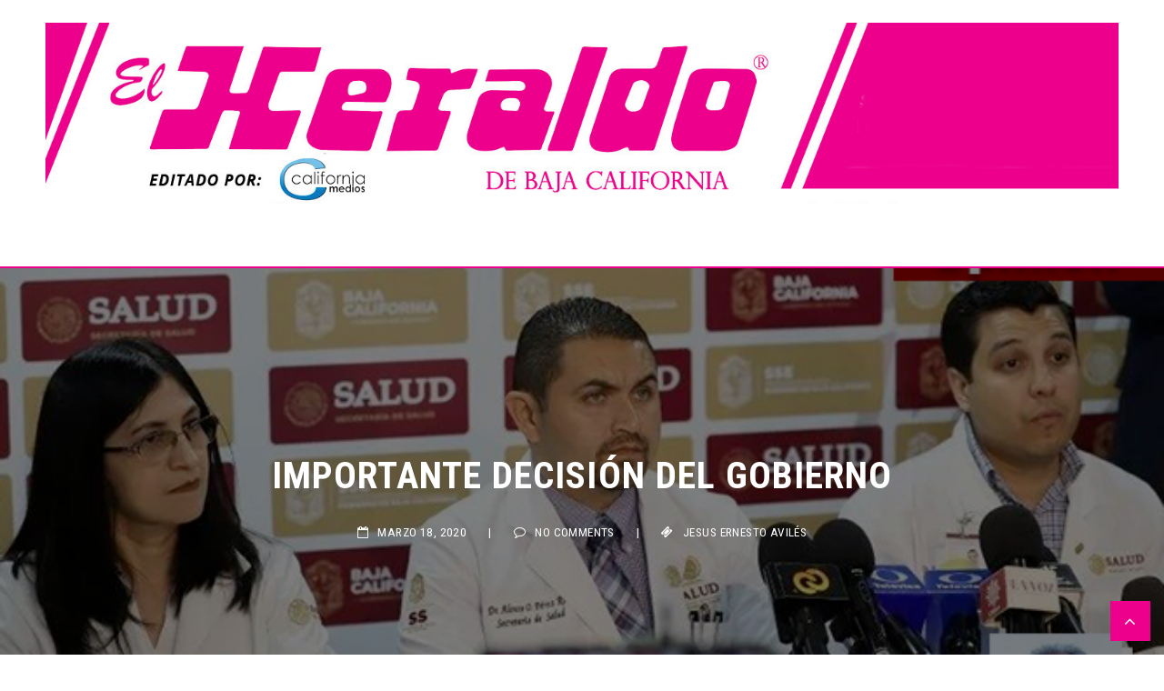

--- FILE ---
content_type: text/html; charset=UTF-8
request_url: http://heraldobc.info/importante-decision-del-gobierno
body_size: 71654
content:
 <!doctype html>
 <html class="no-js" lang="es-MX">
 <head>
 
 <!-- start:global -->
 <meta charset="UTF-8" />
 <!--[if IE]><meta http-equiv="X-UA-Compatible" content="IE=Edge,chrome=1"><![endif]-->
 <!-- end:global -->
 
 <!-- start:responsive web design -->
 <meta name="viewport" content="width=device-width, initial-scale=1">
 <!-- end:responsive web design --> 
 
 <!-- start:head info -->
 <link rel="pingback" href="http://heraldobc.info/xmlrpc.php" />
  	<link rel="shortcut icon" href="http://heraldobc.info/wp-content/uploads/2019/07/heraldofavicon.jpg">
  <!-- end:head info -->
 
 <!-- start:wp_head -->
 <title>IMPORTANTE DECISIÓN DEL GOBIERNO &#8211; heraldo BC</title>
                        <script>
                            /* You can add more configuration options to webfontloader by previously defining the WebFontConfig with your options */
                            if ( typeof WebFontConfig === "undefined" ) {
                                WebFontConfig = new Object();
                            }
                            WebFontConfig['google'] = {families: ['Roboto+Condensed:300,400,700,300italic,400italic,700italic', 'Lato:100,300,400,700,900,100italic,300italic,400italic,700italic,900italic&subset=latin']};

                            (function() {
                                var wf = document.createElement( 'script' );
                                wf.src = 'https://ajax.googleapis.com/ajax/libs/webfont/1.5.3/webfont.js';
                                wf.type = 'text/javascript';
                                wf.async = 'true';
                                var s = document.getElementsByTagName( 'script' )[0];
                                s.parentNode.insertBefore( wf, s );
                            })();
                        </script>
                        <link rel='dns-prefetch' href='//s0.wp.com' />
<link rel='dns-prefetch' href='//fonts.googleapis.com' />
<link rel='dns-prefetch' href='//s.w.org' />
<link rel="alternate" type="application/rss+xml" title="heraldo BC &raquo; Feed" href="http://heraldobc.info/feed" />
<link rel="alternate" type="application/rss+xml" title="heraldo BC &raquo; RSS de los comentarios" href="http://heraldobc.info/comments/feed" />
<link rel="alternate" type="application/rss+xml" title="heraldo BC &raquo; IMPORTANTE DECISIÓN DEL GOBIERNO RSS de los comentarios" href="http://heraldobc.info/importante-decision-del-gobierno/feed" />
		<script type="text/javascript">
			window._wpemojiSettings = {"baseUrl":"https:\/\/s.w.org\/images\/core\/emoji\/12.0.0-1\/72x72\/","ext":".png","svgUrl":"https:\/\/s.w.org\/images\/core\/emoji\/12.0.0-1\/svg\/","svgExt":".svg","source":{"concatemoji":"http:\/\/heraldobc.info\/wp-includes\/js\/wp-emoji-release.min.js?ver=5.2.23"}};
			!function(e,a,t){var n,r,o,i=a.createElement("canvas"),p=i.getContext&&i.getContext("2d");function s(e,t){var a=String.fromCharCode;p.clearRect(0,0,i.width,i.height),p.fillText(a.apply(this,e),0,0);e=i.toDataURL();return p.clearRect(0,0,i.width,i.height),p.fillText(a.apply(this,t),0,0),e===i.toDataURL()}function c(e){var t=a.createElement("script");t.src=e,t.defer=t.type="text/javascript",a.getElementsByTagName("head")[0].appendChild(t)}for(o=Array("flag","emoji"),t.supports={everything:!0,everythingExceptFlag:!0},r=0;r<o.length;r++)t.supports[o[r]]=function(e){if(!p||!p.fillText)return!1;switch(p.textBaseline="top",p.font="600 32px Arial",e){case"flag":return s([55356,56826,55356,56819],[55356,56826,8203,55356,56819])?!1:!s([55356,57332,56128,56423,56128,56418,56128,56421,56128,56430,56128,56423,56128,56447],[55356,57332,8203,56128,56423,8203,56128,56418,8203,56128,56421,8203,56128,56430,8203,56128,56423,8203,56128,56447]);case"emoji":return!s([55357,56424,55356,57342,8205,55358,56605,8205,55357,56424,55356,57340],[55357,56424,55356,57342,8203,55358,56605,8203,55357,56424,55356,57340])}return!1}(o[r]),t.supports.everything=t.supports.everything&&t.supports[o[r]],"flag"!==o[r]&&(t.supports.everythingExceptFlag=t.supports.everythingExceptFlag&&t.supports[o[r]]);t.supports.everythingExceptFlag=t.supports.everythingExceptFlag&&!t.supports.flag,t.DOMReady=!1,t.readyCallback=function(){t.DOMReady=!0},t.supports.everything||(n=function(){t.readyCallback()},a.addEventListener?(a.addEventListener("DOMContentLoaded",n,!1),e.addEventListener("load",n,!1)):(e.attachEvent("onload",n),a.attachEvent("onreadystatechange",function(){"complete"===a.readyState&&t.readyCallback()})),(n=t.source||{}).concatemoji?c(n.concatemoji):n.wpemoji&&n.twemoji&&(c(n.twemoji),c(n.wpemoji)))}(window,document,window._wpemojiSettings);
		</script>
		<style type="text/css">
img.wp-smiley,
img.emoji {
	display: inline !important;
	border: none !important;
	box-shadow: none !important;
	height: 1em !important;
	width: 1em !important;
	margin: 0 .07em !important;
	vertical-align: -0.1em !important;
	background: none !important;
	padding: 0 !important;
}
</style>
	<link rel='stylesheet' id='wp-block-library-css'  href='http://heraldobc.info/wp-includes/css/dist/block-library/style.min.css?ver=5.2.23' type='text/css' media='all' />
<link rel='stylesheet' id='fastcarousel-main-style-css'  href='http://heraldobc.info/wp-content/plugins/fastcarousel/css/style.css?ver=5.2.23' type='text/css' media='all' />
<link rel='stylesheet' id='fonts-css'  href='http://heraldobc.info/wp-content/plugins/fastcarousel/css/fonts.css?ver=5.2.23' type='text/css' media='all' />
<link rel='stylesheet' id='fastgallery-main-style-css'  href='http://heraldobc.info/wp-content/plugins/fastgallery/css/style.css?ver=5.2.23' type='text/css' media='all' />
<link rel='stylesheet' id='photobox-css'  href='http://heraldobc.info/wp-content/plugins/fastcarousel/css/photobox.css?ver=5.2.23' type='text/css' media='all' />
<link rel='stylesheet' id='photoboxie-css'  href='http://heraldobc.info/wp-content/plugins/fastcarousel/css/photobox.ie.css?ver=5.2.23' type='text/css' media='all' />
<link rel='stylesheet' id='photobox-style-css'  href='http://heraldobc.info/wp-content/plugins/fastcarousel/css/photobox-style.css?ver=5.2.23' type='text/css' media='all' />
<link rel='stylesheet' id='prettyPhoto-css'  href='http://heraldobc.info/wp-content/plugins/fastcarousel/css/prettyPhoto.css?ver=5.2.23' type='text/css' media='all' />
<link rel='stylesheet' id='magnific-popup-css'  href='http://heraldobc.info/wp-content/plugins/fastcarousel/css/magnific-popup.css?ver=5.2.23' type='text/css' media='all' />
<link rel='stylesheet' id='fotorama-css-css'  href='http://heraldobc.info/wp-content/plugins/fastgallery/css/fotorama.css?ver=5.2.23' type='text/css' media='all' />
<link rel='stylesheet' id='fastgallery-vc-main-style-css'  href='http://heraldobc.info/wp-content/plugins/fastgallery_vc/assets/css/style.css?ver=5.2.23' type='text/css' media='all' />
<link rel='stylesheet' id='fastmediagallery-vc-main-style-css'  href='http://heraldobc.info/wp-content/plugins/fastmediagallery/assets/css/style.css?ver=5.2.23' type='text/css' media='all' />
<link rel='stylesheet' id='flownews-style-css'  href='http://heraldobc.info/wp-content/themes/flownews/assets/css/style.min.css?ver=5.2.23' type='text/css' media='all' />
<link rel='stylesheet' id='flownews-carousel-css'  href='http://heraldobc.info/wp-content/themes/flownews/assets/css/owl.carousel.min.css?ver=5.2.23' type='text/css' media='all' />
<link rel='stylesheet' id='flownews-dynamic-css'  href='http://heraldobc.info/wp-content/themes/flownews/assets/css/dynamic.css?ver=5.2.23' type='text/css' media='all' />
<link rel='stylesheet' id='dynamic-css-css'  href='http://heraldobc.info/wp-admin/admin-ajax.php?action=dynamic_css_action&#038;wpnonce=35bed4113c&#038;ver=1' type='text/css' media='all' />
<link rel='stylesheet' id='redux-google-fonts-css'  href='//fonts.googleapis.com/css?family=Roboto+Condensed%3A700%7CLato%3A700&#038;subset=latin' type='text/css' media='all' />
<link rel='stylesheet' id='jquery-lazyloadxt-spinner-css-css'  href='//heraldobc.info/wp-content/plugins/a3-lazy-load/assets/css/jquery.lazyloadxt.spinner.css?ver=5.2.23' type='text/css' media='all' />
<link rel='stylesheet' id='wp_review-style-css'  href='http://heraldobc.info/wp-content/plugins/wp-review/public/css/wp-review.css?ver=5.2.0' type='text/css' media='all' />
<link rel='stylesheet' id='jetpack_css-css'  href='http://heraldobc.info/wp-content/plugins/jetpack/css/jetpack.css?ver=7.5.7' type='text/css' media='all' />
<script type='text/javascript' src='http://heraldobc.info/wp-content/plugins/1and1-wordpress-assistant/js/cookies.js?ver=5.2.23'></script>
<script type='text/javascript' src='http://heraldobc.info/wp-includes/js/jquery/jquery.js?ver=1.12.4-wp'></script>
<script type='text/javascript' src='http://heraldobc.info/wp-includes/js/jquery/jquery-migrate.min.js?ver=1.4.1'></script>
<link rel='https://api.w.org/' href='http://heraldobc.info/wp-json/' />
<link rel="EditURI" type="application/rsd+xml" title="RSD" href="http://heraldobc.info/xmlrpc.php?rsd" />
<link rel="wlwmanifest" type="application/wlwmanifest+xml" href="http://heraldobc.info/wp-includes/wlwmanifest.xml" /> 
<link rel='prev' title='SI EL PAPA FRANCISCO NO PUDO SALVAR A ITALIA CON EL CORONAVIRUS, MENOS PODRÁ ANDRÉS MANUEL LÓPEZ OBRADOR CON SU CUARTA TRANSFORMACIÓN' href='http://heraldobc.info/si-el-papa-francisco-no-pudo-salvar-a-italia-con-el-coronavirus-menos-podra-andres-manuel-lopez-obrador-con-su-cuarta-transformacion' />
<link rel='next' title='¿LAYDA, GOBERNADORA DE CAMPECHE?' href='http://heraldobc.info/layda-gobernadora-de-campeche' />
<meta name="generator" content="WordPress 5.2.23" />
<link rel="canonical" href="http://heraldobc.info/importante-decision-del-gobierno" />
<link rel='shortlink' href='http://heraldobc.info/?p=6283' />
<link rel="alternate" type="application/json+oembed" href="http://heraldobc.info/wp-json/oembed/1.0/embed?url=http%3A%2F%2Fheraldobc.info%2Fimportante-decision-del-gobierno" />
<link rel="alternate" type="text/xml+oembed" href="http://heraldobc.info/wp-json/oembed/1.0/embed?url=http%3A%2F%2Fheraldobc.info%2Fimportante-decision-del-gobierno&#038;format=xml" />
<style type='text/css'>img#wpstats{display:none}</style><meta name="generator" content="Powered by WPBakery Page Builder - drag and drop page builder for WordPress."/>
<!--[if lte IE 9]><link rel="stylesheet" type="text/css" href="http://heraldobc.info/wp-content/plugins/js_composer/assets/css/vc_lte_ie9.min.css" media="screen"><![endif]--><style type="text/css">.broken_link, a.broken_link {
	text-decoration: line-through;
}</style><noscript><style type="text/css"> .wpb_animate_when_almost_visible { opacity: 1; }</style></noscript> <!-- end:wp_head --> 
 
 </head>
 <body class="post-template-default single single-post postid-6283 single-format-standard flownews-fullwidth flownews-layout-default wpb-js-composer js-comp-ver-5.7 vc_responsive">
 
 <!-- start:preloader -->
  
 
                             
                            
                             <!-- end:preloader --> 
 
 <!-- start:outer wrap -->
 <div id="flownews-outer-wrap" class="flownews-content-no-padding">
 
 <!-- start:header content -->
   
     <header class="flownews-header-wrap flownews-menu-center flownews-menu-style3">
     
     	<div class="flownews-header-wrap-container header-desktop">

					
					 
				
								
					<div class="flownews-header-middle element-no-padding"> 

												
							<div class="flownews-wrap-container">
								<div class="flownews-logo flownews-logo-center col-sm-12">
									<a href="http://heraldobc.info/"><img src="http://heraldobc.info/wp-content/uploads/2019/07/logomobile.jpg" alt="Logo"></a>								</div>						
								<div class="flownews-clear"></div>						
							</div>
							
													
					</div> 

								
					<div class="flownews-header-bottom">   
						<div class="flownews-header-bottom flownews-wrap-container">
							
							 
							
								<div class="flownews-menu col-sm-12">
									 
 <!-- start:menu desktop -->
 <nav class="menu-desktop menu-sticky">
      </nav>	
 <!-- end:menu desktop -->								</div>						
							
							
							<div class="flownews-clear"></div>
						</div>
					 </div> 
				 
			
				 
		</div>
			
				
			<div class="flownews-header-wrap-container header-mobile">
				<div class="flownews-logo col-sm-10">
					<a href="http://heraldobc.info/"><img src="http://heraldobc.info/wp-content/uploads/2019/07/movilhera.jpg" alt="Logo"></a>				</div>			
				<div class="flonews-menu-mobile col-sm-2">
					 
 <!-- start:menu responsive -->
 <div class="menu-responsive-container"> 
    <div class="open-menu-responsive"><i class="flownewsicon fa-navicon"></i></div> 
    <div class="close-menu-responsive"><i class="flownewsicon fa-remove"></i></div>              
    <div class="menu-responsive">  
      	</div>
 </div>
 <!-- end:menu responsive --> 				</div>
				<div class="flownews-clear"></div>
				<div class="flownews-ticker">
                    <script type="text/javascript">jQuery(document).ready(function($){
						$('.flownews-top-news-ticker').owlCarousel({
							loop:true,
							margin:0,
							nav:true,
							lazyLoad: false,
							dots:false,
							autoplay: true,
							smartSpeed: 2000,
							
							navText: ['<i class="flownewsicon fa-angle-left"></i>','<i class="flownewsicon fa-angle-right"></i>'],
							autoplayTimeout: 2000,
							responsive:{
									0:{
										items:1
									}							
								}
							});
						});</script><div class="flownews-top-news-ticker"><div class="news-ticker-item"><div class="news-ticker-item-category"><a href="http://heraldobc.info/category/california-medios" title="View all posts in California Medios">California Medios</a></div><div class="news-ticker-item-title"><a href="http://heraldobc.info/los-10-murcielagos-mas-grandes-del-mundo">Los 10 murciélagos más grandes del mundo</a></div></div><div class="news-ticker-item"><div class="news-ticker-item-category"><a href="http://heraldobc.info/category/california-medios" title="View all posts in California Medios">California Medios</a></div><div class="news-ticker-item-title"><a href="http://heraldobc.info/fermin">Fermín</a></div></div><div class="news-ticker-item"><div class="news-ticker-item-category"><a href="http://heraldobc.info/category/california-medios" title="View all posts in California Medios">California Medios</a></div><div class="news-ticker-item-title"><a href="http://heraldobc.info/los-murcielagos-los-unicos-mamiferos-voladores-2">Los murciélagos, los únicos mamíferos voladores</a></div></div><div class="news-ticker-item"><div class="news-ticker-item-category"><a href="http://heraldobc.info/category/california-medios" title="View all posts in California Medios">California Medios</a></div><div class="news-ticker-item-title"><a href="http://heraldobc.info/el-rotundo-fracaso-de-alfaro">El rotundo fracaso de Alfaro</a></div></div><div class="news-ticker-item"><div class="news-ticker-item-category"><a href="http://heraldobc.info/category/california-medios" title="View all posts in California Medios">California Medios</a></div><div class="news-ticker-item-title"><a href="http://heraldobc.info/la-exquisita-cortesia-turca-segunda-parte">LA EXQUISITA CORTESÍA TURCA, segunda parte.</a></div></div><div class="news-ticker-item"><div class="news-ticker-item-category"><a href="http://heraldobc.info/category/california-medios" title="View all posts in California Medios">California Medios</a></div><div class="news-ticker-item-title"><a href="http://heraldobc.info/fabrizzi">FABRIZZI</a></div></div><div class="news-ticker-item"><div class="news-ticker-item-category"><a href="http://heraldobc.info/category/california-medios" title="View all posts in California Medios">California Medios</a></div><div class="news-ticker-item-title"><a href="http://heraldobc.info/vibrisas">VIBRISAS</a></div></div><div class="news-ticker-item"><div class="news-ticker-item-category"><a href="http://heraldobc.info/category/gustavo-renteria" title="View all posts in Gustavo Renteria">Gustavo Renteria</a></div><div class="news-ticker-item-title"><a href="http://heraldobc.info/miguel-torruco">Miguel Torruco</a></div></div><div class="news-ticker-item"><div class="news-ticker-item-category"><a href="http://heraldobc.info/category/california-medios" title="View all posts in California Medios">California Medios</a></div><div class="news-ticker-item-title"><a href="http://heraldobc.info/la-exquisita-cortesia-turca">LA EXQUISITA CORTESÍA TURCA</a></div></div><div class="news-ticker-item"><div class="news-ticker-item-category"><a href="http://heraldobc.info/category/california-medios" title="View all posts in California Medios">California Medios</a></div><div class="news-ticker-item-title"><a href="http://heraldobc.info/avelino">Avelino</a></div></div><div class="news-ticker-item"><div class="news-ticker-item-category"><a href="http://heraldobc.info/category/gustavo-renteria" title="View all posts in Gustavo Renteria">Gustavo Renteria</a></div><div class="news-ticker-item-title"><a href="http://heraldobc.info/oposicion-fake">Oposición Fake</a></div></div><div class="news-ticker-item"><div class="news-ticker-item-category"><a href="http://heraldobc.info/category/california-medios" title="View all posts in California Medios">California Medios</a></div><div class="news-ticker-item-title"><a href="http://heraldobc.info/bombardelli">Bombardelli</a></div></div><div class="news-ticker-item"><div class="news-ticker-item-category"><a href="http://heraldobc.info/category/california-medios" title="View all posts in California Medios">California Medios</a></div><div class="news-ticker-item-title"><a href="http://heraldobc.info/cuantos-anos-humanos-tiene-mi-gato">¿Cuántos años humanos tiene mi gato?</a></div></div><div class="news-ticker-item"><div class="news-ticker-item-category"><a href="http://heraldobc.info/category/gustavo-renteria" title="View all posts in Gustavo Renteria">Gustavo Renteria</a></div><div class="news-ticker-item-title"><a href="http://heraldobc.info/alfaro-sepultara-a-los-naranjas">Alfaro sepultará a los naranjas</a></div></div><div class="news-ticker-item"><div class="news-ticker-item-category"><a href="http://heraldobc.info/category/gustavo-renteria" title="View all posts in Gustavo Renteria">Gustavo Renteria</a></div><div class="news-ticker-item-title"><a href="http://heraldobc.info/navidad-en-prision">NAVIDAD EN PRISIÓN</a></div></div><div class="news-ticker-item"><div class="news-ticker-item-category"><a href="http://heraldobc.info/category/california-medios" title="View all posts in California Medios">California Medios</a></div><div class="news-ticker-item-title"><a href="http://heraldobc.info/beristain">BERISTAIN</a></div></div><div class="news-ticker-item"><div class="news-ticker-item-category"><a href="http://heraldobc.info/category/gustavo-renteria" title="View all posts in Gustavo Renteria">Gustavo Renteria</a></div><div class="news-ticker-item-title"><a href="http://heraldobc.info/la-cdmx-para-la-oposicion">¿La CDMX para la oposición?</a></div></div><div class="news-ticker-item"><div class="news-ticker-item-category"><a href="http://heraldobc.info/category/california-medios" title="View all posts in California Medios">California Medios</a></div><div class="news-ticker-item-title"><a href="http://heraldobc.info/kirst">Kirst</a></div></div><div class="news-ticker-item"><div class="news-ticker-item-category"><a href="http://heraldobc.info/category/california-medios" title="View all posts in California Medios">California Medios</a></div><div class="news-ticker-item-title"><a href="http://heraldobc.info/la-gallistica-en-mexico">La Gallística en México</a></div></div><div class="news-ticker-item"><div class="news-ticker-item-category"><a href="http://heraldobc.info/category/california-medios" title="View all posts in California Medios">California Medios</a></div><div class="news-ticker-item-title"><a href="http://heraldobc.info/historia-de-las-peleas-de-gallos-en-america">HISTORIA DE LAS PELEAS DE GALLOS EN AMÉRICA</a></div></div><div class="news-ticker-item"><div class="news-ticker-item-category"><a href="http://heraldobc.info/category/gustavo-renteria" title="View all posts in Gustavo Renteria">Gustavo Renteria</a></div><div class="news-ticker-item-title"><a href="http://heraldobc.info/los-mauricios-y-diego">Los Mauricios y Diego</a></div></div><div class="news-ticker-item"><div class="news-ticker-item-category"><a href="http://heraldobc.info/category/hector-mejorado-de-la-torre" title="View all posts in Hector Mejorado de la Torre">Hector Mejorado de la Torre</a></div><div class="news-ticker-item-title"><a href="http://heraldobc.info/molokanes">MOLOKANES</a></div></div><div class="news-ticker-item"><div class="news-ticker-item-category"><a href="http://heraldobc.info/category/california-medios" title="View all posts in California Medios">California Medios</a></div><div class="news-ticker-item-title"><a href="http://heraldobc.info/alfredo">Alfredo</a></div></div><div class="news-ticker-item"><div class="news-ticker-item-category"><a href="http://heraldobc.info/category/gustavo-renteria" title="View all posts in Gustavo Renteria">Gustavo Renteria</a></div><div class="news-ticker-item-title"><a href="http://heraldobc.info/alito-y-marko-seran-los-culpables">Alito y Marko serán los culpables</a></div></div><div class="news-ticker-item"><div class="news-ticker-item-category"><a href="http://heraldobc.info/category/california-medios" title="View all posts in California Medios">California Medios</a></div><div class="news-ticker-item-title"><a href="http://heraldobc.info/como-ensenar-a-hablar-a-los-periquitos">CÓMO ENSEÑAR A HABLAR A LOS PERIQUITOS</a></div></div><div class="news-ticker-item"><div class="news-ticker-item-category"><a href="http://heraldobc.info/category/gustavo-renteria" title="View all posts in Gustavo Renteria">Gustavo Renteria</a></div><div class="news-ticker-item-title"><a href="http://heraldobc.info/la-revancha-contra-los-federalistas">La revancha contra los federalistas</a></div></div><div class="news-ticker-item"><div class="news-ticker-item-category"><a href="http://heraldobc.info/category/california-medios" title="View all posts in California Medios">California Medios</a></div><div class="news-ticker-item-title"><a href="http://heraldobc.info/don-mario">Don Mario</a></div></div><div class="news-ticker-item"><div class="news-ticker-item-category"><a href="http://heraldobc.info/category/california-medios" title="View all posts in California Medios">California Medios</a></div><div class="news-ticker-item-title"><a href="http://heraldobc.info/calidad-del-huevo">CALIDAD DEL HUEVO</a></div></div><div class="news-ticker-item"><div class="news-ticker-item-category"><a href="http://heraldobc.info/category/hector-mejorado-de-la-torre" title="View all posts in Hector Mejorado de la Torre">Hector Mejorado de la Torre</a></div><div class="news-ticker-item-title"><a href="http://heraldobc.info/xavier-martin-mina-larrea">XAVIER MARTÍN MINA LARREA</a></div></div><div class="news-ticker-item"><div class="news-ticker-item-category"><a href="http://heraldobc.info/category/hector-mejorado-de-la-torre" title="View all posts in Hector Mejorado de la Torre">Hector Mejorado de la Torre</a></div><div class="news-ticker-item-title"><a href="http://heraldobc.info/cristianismo-en-la-peninsula">CRISTIANISMO EN LA PENÍNSULA</a></div></div><div class="news-ticker-item"><div class="news-ticker-item-category"><a href="http://heraldobc.info/category/california-medios" title="View all posts in California Medios">California Medios</a></div><div class="news-ticker-item-title"><a href="http://heraldobc.info/como-saber-si-mi-perro-esta-deshidratado">Cómo saber si mi perro está deshidratado</a></div></div><div class="news-ticker-item"><div class="news-ticker-item-category"><a href="http://heraldobc.info/category/gustavo-renteria" title="View all posts in Gustavo Renteria">Gustavo Renteria</a></div><div class="news-ticker-item-title"><a href="http://heraldobc.info/tiberio-mexiquense">Tiberio mexiquense</a></div></div><div class="news-ticker-item"><div class="news-ticker-item-category"><a href="http://heraldobc.info/category/california-medios" title="View all posts in California Medios">California Medios</a></div><div class="news-ticker-item-title"><a href="http://heraldobc.info/toro-enfermo">TORO ENFERMO</a></div></div><div class="news-ticker-item"><div class="news-ticker-item-category"><a href="http://heraldobc.info/category/california-medios" title="View all posts in California Medios">California Medios</a></div><div class="news-ticker-item-title"><a href="http://heraldobc.info/queta">QUETA</a></div></div><div class="news-ticker-item"><div class="news-ticker-item-category"><a href="http://heraldobc.info/category/california-medios" title="View all posts in California Medios">California Medios</a></div><div class="news-ticker-item-title"><a href="http://heraldobc.info/razas-de-perros">RAZAS DE PERROS</a></div></div><div class="news-ticker-item"><div class="news-ticker-item-category"><a href="http://heraldobc.info/category/gustavo-renteria" title="View all posts in Gustavo Renteria">Gustavo Renteria</a></div><div class="news-ticker-item-title"><a href="http://heraldobc.info/nemer-vs-duarte">Nemer vs Duarte</a></div></div><div class="news-ticker-item"><div class="news-ticker-item-category"><a href="http://heraldobc.info/category/gustavo-renteria" title="View all posts in Gustavo Renteria">Gustavo Renteria</a></div><div class="news-ticker-item-title"><a href="http://heraldobc.info/empezara-con-alito-y-cabeza-de-vaca">¿Empezará con Alito y Cabeza de Vaca?</a></div></div><div class="news-ticker-item"><div class="news-ticker-item-category"><a href="http://heraldobc.info/category/claudia-rosales" title="View all posts in Claudia Rosales">Claudia Rosales</a></div><div class="news-ticker-item-title"><a href="http://heraldobc.info/del-por-que-no-cambiar-la-letra-del-lema-y-del-canto-universitario">Del por qué no cambiar la letra del Lema y del Canto Universitario</a></div></div><div class="news-ticker-item"><div class="news-ticker-item-category"><a href="http://heraldobc.info/category/california-medios" title="View all posts in California Medios">California Medios</a></div><div class="news-ticker-item-title"><a href="http://heraldobc.info/inestabilidad-lumbosacra-cuando-los-perros-ya-no-saludan-2">Inestabilidad Lumbosacra, cuando los perros ya no saludan</a></div></div><div class="news-ticker-item"><div class="news-ticker-item-category"><a href="http://heraldobc.info/category/gustavo-renteria" title="View all posts in Gustavo Renteria">Gustavo Renteria</a></div><div class="news-ticker-item-title"><a href="http://heraldobc.info/apostamos">¿Apostamos?</a></div></div><div class="news-ticker-item"><div class="news-ticker-item-category"><a href="http://heraldobc.info/category/gustavo-renteria" title="View all posts in Gustavo Renteria">Gustavo Renteria</a></div><div class="news-ticker-item-title"><a href="http://heraldobc.info/el-factor-colosio">¿El factor Colosio?</a></div></div><div class="news-ticker-item"><div class="news-ticker-item-category"><a href="http://heraldobc.info/category/hector-mejorado-de-la-torre" title="View all posts in Hector Mejorado de la Torre">Hector Mejorado de la Torre</a></div><div class="news-ticker-item-title"><a href="http://heraldobc.info/la-educacion-en-mexico">LA EDUCACIÓN EN MÉXICO</a></div></div><div class="news-ticker-item"><div class="news-ticker-item-category"><a href="http://heraldobc.info/category/california-medios" title="View all posts in California Medios">California Medios</a></div><div class="news-ticker-item-title"><a href="http://heraldobc.info/el-ajolote">EL AJOLOTE</a></div></div><div class="news-ticker-item"><div class="news-ticker-item-category"><a href="http://heraldobc.info/category/relatos-de-ultratumba-por-jorge-vargas" title="View all posts in Relatos de Ultratumba por Jorge Vargas">Relatos de Ultratumba por Jorge Vargas</a></div><div class="news-ticker-item-title"><a href="http://heraldobc.info/estoy-en-el-armario">ESTOY EN EL ARMARIO</a></div></div><div class="news-ticker-item"><div class="news-ticker-item-category"><a href="http://heraldobc.info/category/hector-mejorado-de-la-torre" title="View all posts in Hector Mejorado de la Torre">Hector Mejorado de la Torre</a></div><div class="news-ticker-item-title"><a href="http://heraldobc.info/ambicion-por-baja-california-2">AMBICIÓN POR BAJA CALIFORNIA</a></div></div><div class="news-ticker-item"><div class="news-ticker-item-category"><a href="http://heraldobc.info/category/california-medios" title="View all posts in California Medios">California Medios</a></div><div class="news-ticker-item-title"><a href="http://heraldobc.info/avispados">“AVISPADOS”</a></div></div><div class="news-ticker-item"><div class="news-ticker-item-category"><a href="http://heraldobc.info/category/california-medios" title="View all posts in California Medios">California Medios</a></div><div class="news-ticker-item-title"><a href="http://heraldobc.info/promedio-de-vida-de-los-perros">PROMEDIO DE VIDA DE LOS PERROS</a></div></div><div class="news-ticker-item"><div class="news-ticker-item-category"><a href="http://heraldobc.info/category/california-medios" title="View all posts in California Medios">California Medios</a></div><div class="news-ticker-item-title"><a href="http://heraldobc.info/marilu">Marilú</a></div></div><div class="news-ticker-item"><div class="news-ticker-item-category"><a href="http://heraldobc.info/category/gustavo-renteria" title="View all posts in Gustavo Renteria">Gustavo Renteria</a></div><div class="news-ticker-item-title"><a href="http://heraldobc.info/exterminio-vida-artificial-o-carcel-masiva">Exterminio, vida artificial o cárcel masiva.</a></div></div><div class="news-ticker-item"><div class="news-ticker-item-category"><a href="http://heraldobc.info/category/gustavo-renteria" title="View all posts in Gustavo Renteria">Gustavo Renteria</a></div><div class="news-ticker-item-title"><a href="http://heraldobc.info/rosas-aispuro-entre-las-patas-de-los-caballos">Rosas Aispuro, entre las patas de los caballos</a></div></div><div class="news-ticker-item"><div class="news-ticker-item-category"><a href="http://heraldobc.info/category/california-medios" title="View all posts in California Medios">California Medios</a></div><div class="news-ticker-item-title"><a href="http://heraldobc.info/vamos-por-partes">VAMOS POR PARTES</a></div></div><div class="news-ticker-item"><div class="news-ticker-item-category"><a href="http://heraldobc.info/category/california-medios" title="View all posts in California Medios">California Medios</a></div><div class="news-ticker-item-title"><a href="http://heraldobc.info/10-enfermedades-que-pueden-transmitirse-de-animales-a-humanos">10 enfermedades que pueden transmitirse de animales a humanos</a></div></div><div class="news-ticker-item"><div class="news-ticker-item-category"><a href="http://heraldobc.info/category/gustavo-renteria" title="View all posts in Gustavo Renteria">Gustavo Renteria</a></div><div class="news-ticker-item-title"><a href="http://heraldobc.info/lopez-gobernador-de-arizona">López, gobernador de Arizona</a></div></div><div class="news-ticker-item"><div class="news-ticker-item-category"><a href="http://heraldobc.info/category/hector-mejorado-de-la-torre" title="View all posts in Hector Mejorado de la Torre">Hector Mejorado de la Torre</a></div><div class="news-ticker-item-title"><a href="http://heraldobc.info/10143-2">FERROCARRILES</a></div></div><div class="news-ticker-item"><div class="news-ticker-item-category"><a href="http://heraldobc.info/category/california-medios" title="View all posts in California Medios">California Medios</a></div><div class="news-ticker-item-title"><a href="http://heraldobc.info/tragedia-conviccion-y-bravura">TRAGEDIA, CONVICCIÓN Y BRAVURA</a></div></div><div class="news-ticker-item"><div class="news-ticker-item-category"><a href="http://heraldobc.info/category/california-medios" title="View all posts in California Medios">California Medios</a></div><div class="news-ticker-item-title"><a href="http://heraldobc.info/el-jaguar">EL JAGUAR</a></div></div><div class="news-ticker-item"><div class="news-ticker-item-category"><a href="http://heraldobc.info/category/claudia-rosales" title="View all posts in Claudia Rosales">Claudia Rosales</a></div><div class="news-ticker-item-title"><a href="http://heraldobc.info/padres-gepe-eses">PADRES &#8220;GEPE-ESES&#8221;</a></div></div><div class="news-ticker-item"><div class="news-ticker-item-category"><a href="http://heraldobc.info/category/california-medios" title="View all posts in California Medios">California Medios</a></div><div class="news-ticker-item-title"><a href="http://heraldobc.info/el-sexto-piso-maravillosa-metafora">EL SEXTO PISO, MARAVILLOSA METÁFORA</a></div></div><div class="news-ticker-item"><div class="news-ticker-item-category"><a href="http://heraldobc.info/category/california-medios" title="View all posts in California Medios">California Medios</a></div><div class="news-ticker-item-title"><a href="http://heraldobc.info/explicaciones-del-amor-por-los-animales">Explicaciones del amor por los animales.</a></div></div><div class="news-ticker-item"><div class="news-ticker-item-category"><a href="http://heraldobc.info/category/california-medios" title="View all posts in California Medios">California Medios</a></div><div class="news-ticker-item-title"><a href="http://heraldobc.info/radio-universidad">Radio Universidad</a></div></div><div class="news-ticker-item"><div class="news-ticker-item-category"><a href="http://heraldobc.info/category/hector-mejorado-de-la-torre" title="View all posts in Hector Mejorado de la Torre">Hector Mejorado de la Torre</a></div><div class="news-ticker-item-title"><a href="http://heraldobc.info/movimiento-floresmagonista">MOVIMIENTO FLORESMAGONISTA</a></div></div><div class="news-ticker-item"><div class="news-ticker-item-category"><a href="http://heraldobc.info/category/california-medios" title="View all posts in California Medios">California Medios</a></div><div class="news-ticker-item-title"><a href="http://heraldobc.info/los-perros-aullan-cuando-presienten-la-muerte">¿Los perros aúllan cuando presienten la muerte?</a></div></div><div class="news-ticker-item"><div class="news-ticker-item-category"><a href="http://heraldobc.info/category/california-medios" title="View all posts in California Medios">California Medios</a></div><div class="news-ticker-item-title"><a href="http://heraldobc.info/como-te-explico">¿CÓMO TE EXPLICO?</a></div></div><div class="news-ticker-item"><div class="news-ticker-item-category"><a href="http://heraldobc.info/category/gustavo-renteria" title="View all posts in Gustavo Renteria">Gustavo Renteria</a></div><div class="news-ticker-item-title"><a href="http://heraldobc.info/un-dia-sere-gobernador-de-mi-estado">Un día seré gobernador de mi Estado</a></div></div><div class="news-ticker-item"><div class="news-ticker-item-category"><a href="http://heraldobc.info/category/gustavo-renteria" title="View all posts in Gustavo Renteria">Gustavo Renteria</a></div><div class="news-ticker-item-title"><a href="http://heraldobc.info/le-dan-el-avion-a-alito-moreno">Le dan el avión a Alito Moreno</a></div></div><div class="news-ticker-item"><div class="news-ticker-item-category"><a href="http://heraldobc.info/category/hector-mejorado-de-la-torre" title="View all posts in Hector Mejorado de la Torre">Hector Mejorado de la Torre</a></div><div class="news-ticker-item-title"><a href="http://heraldobc.info/noticias-periodisticas-18-de-marzo-de-1911">NOTICIAS PERIODÍSTICAS, 18 DE MARZO DE 1911</a></div></div><div class="news-ticker-item"><div class="news-ticker-item-category"><a href="http://heraldobc.info/category/california-medios" title="View all posts in California Medios">California Medios</a></div><div class="news-ticker-item-title"><a href="http://heraldobc.info/bursitis-del-codo-en-perros-remedio-y-consejos-para-prevenirla">Bursitis del codo en perros; remedio y consejos para prevenirla</a></div></div><div class="news-ticker-item"><div class="news-ticker-item-category"><a href="http://heraldobc.info/category/california-medios" title="View all posts in California Medios">California Medios</a></div><div class="news-ticker-item-title"><a href="http://heraldobc.info/colosio">Colosio</a></div></div><div class="news-ticker-item"><div class="news-ticker-item-category"><a href="http://heraldobc.info/category/gustavo-renteria" title="View all posts in Gustavo Renteria">Gustavo Renteria</a></div><div class="news-ticker-item-title"><a href="http://heraldobc.info/martin-orozco-y-rosas-aispuro-a-la-carcel">¿Martín Orozco y Rosas Aispuro a la cárcel?</a></div></div><div class="news-ticker-item"><div class="news-ticker-item-category"><a href="http://heraldobc.info/category/gustavo-renteria" title="View all posts in Gustavo Renteria">Gustavo Renteria</a></div><div class="news-ticker-item-title"><a href="http://heraldobc.info/samuel-garcia-en-2024">Samuel García en 2024</a></div></div><div class="news-ticker-item"><div class="news-ticker-item-category"><a href="http://heraldobc.info/category/claudia-rosales" title="View all posts in Claudia Rosales">Claudia Rosales</a></div><div class="news-ticker-item-title"><a href="http://heraldobc.info/un-semi-abecedario-sanador-de-la-a-a-la-s">UN SEMI ABECEDARIO SANADOR DE LA “A” A LA “S”</a></div></div><div class="news-ticker-item"><div class="news-ticker-item-category"><a href="http://heraldobc.info/category/california-medios" title="View all posts in California Medios">California Medios</a></div><div class="news-ticker-item-title"><a href="http://heraldobc.info/displasia-de-cadera-en-perros-sintomas-y-tratamiento">Displasia de cadera en perros &#8211; Síntomas y Tratamiento</a></div></div><div class="news-ticker-item"><div class="news-ticker-item-category"><a href="http://heraldobc.info/category/gustavo-renteria" title="View all posts in Gustavo Renteria">Gustavo Renteria</a></div><div class="news-ticker-item-title"><a href="http://heraldobc.info/10034-2">¿4/6/23 desaparecerá el PRI?</a></div></div><div class="news-ticker-item"><div class="news-ticker-item-category"><a href="http://heraldobc.info/category/california-medios" title="View all posts in California Medios">California Medios</a></div><div class="news-ticker-item-title"><a href="http://heraldobc.info/el-inge-valenzuela">El &#8216;Inge&#8217; Valenzuela</a></div></div><div class="news-ticker-item"><div class="news-ticker-item-category"><a href="http://heraldobc.info/category/california-medios" title="View all posts in California Medios">California Medios</a></div><div class="news-ticker-item-title"><a href="http://heraldobc.info/complicado-el-encierro-de-barralvade-nuevo-diego">“COMPLICADO EL ENCIERRO DE BARRALVA…DE NUEVO: DIEGO”</a></div></div><div class="news-ticker-item"><div class="news-ticker-item-category"><a href="http://heraldobc.info/category/california-medios" title="View all posts in California Medios">California Medios</a></div><div class="news-ticker-item-title"><a href="http://heraldobc.info/bipes-biporus-lagartija-topo-mexicana">Bipes Biporus: Lagartija topo mexicana</a></div></div><div class="news-ticker-item"><div class="news-ticker-item-category"><a href="http://heraldobc.info/category/hector-mejorado-de-la-torre" title="View all posts in Hector Mejorado de la Torre">Hector Mejorado de la Torre</a></div><div class="news-ticker-item-title"><a href="http://heraldobc.info/fray-francisco-palou">FRAY FRANCISCO PALÓU</a></div></div><div class="news-ticker-item"><div class="news-ticker-item-category"><a href="http://heraldobc.info/category/gustavo-renteria" title="View all posts in Gustavo Renteria">Gustavo Renteria</a></div><div class="news-ticker-item-title"><a href="http://heraldobc.info/murat-sct-y-fayad-embajada">Murat (SCT) y Fayad (embajada)</a></div></div><div class="news-ticker-item"><div class="news-ticker-item-category"><a href="http://heraldobc.info/category/california-medios" title="View all posts in California Medios">California Medios</a></div><div class="news-ticker-item-title"><a href="http://heraldobc.info/mapaches">MAPACHES</a></div></div><div class="news-ticker-item"><div class="news-ticker-item-category"><a href="http://heraldobc.info/category/california-medios" title="View all posts in California Medios">California Medios</a></div><div class="news-ticker-item-title"><a href="http://heraldobc.info/cuando-menos-lo-esperaban">CUANDO MENOS LO ESPERABAN</a></div></div><div class="news-ticker-item"><div class="news-ticker-item-category"><a href="http://heraldobc.info/category/california-medios" title="View all posts in California Medios">California Medios</a></div><div class="news-ticker-item-title"><a href="http://heraldobc.info/diez-billones-de-razones-y-mas-esperanza">DIEZ BILLONES DE RAZONES Y MÁS ESPERANZA</a></div></div><div class="news-ticker-item"><div class="news-ticker-item-category"><a href="http://heraldobc.info/category/hector-mejorado-de-la-torre" title="View all posts in Hector Mejorado de la Torre">Hector Mejorado de la Torre</a></div><div class="news-ticker-item-title"><a href="http://heraldobc.info/gral-manuel-marquez-de-leon">GRAL. MANUEL MÁRQUEZ DE LEÓN</a></div></div><div class="news-ticker-item"><div class="news-ticker-item-category"><a href="http://heraldobc.info/category/california-medios" title="View all posts in California Medios">California Medios</a></div><div class="news-ticker-item-title"><a href="http://heraldobc.info/problemas-urinarios-en-perros-cuales-son-como-detectarlos-y-que-hacer-en-cada-caso">Problemas urinarios en perros: cuáles son, cómo detectarlos y qué hacer en cada caso</a></div></div><div class="news-ticker-item"><div class="news-ticker-item-category"><a href="http://heraldobc.info/category/gustavo-renteria" title="View all posts in Gustavo Renteria">Gustavo Renteria</a></div><div class="news-ticker-item-title"><a href="http://heraldobc.info/es-una-gran-oportunidad">¡Es una gran oportunidad!</a></div></div><div class="news-ticker-item"><div class="news-ticker-item-category"><a href="http://heraldobc.info/category/felipe-aguilera" title="View all posts in Felipe Aguilera">Felipe Aguilera</a></div><div class="news-ticker-item-title"><a href="http://heraldobc.info/la-terapia-y-sus-mitos">LA TERAPIA Y SUS MITOS</a></div></div><div class="news-ticker-item"><div class="news-ticker-item-category"><a href="http://heraldobc.info/category/california-medios" title="View all posts in California Medios">California Medios</a></div><div class="news-ticker-item-title"><a href="http://heraldobc.info/xajay-a-la-distancia-y-una-nueva-esperanza-juan-pedro-llaguno">XAJAY A LA DISTANCIA Y UNA NUEVA ESPERANZA: JUAN PEDRO LLAGUNO</a></div></div><div class="news-ticker-item"><div class="news-ticker-item-category"><a href="http://heraldobc.info/category/gustavo-renteria" title="View all posts in Gustavo Renteria">Gustavo Renteria</a></div><div class="news-ticker-item-title"><a href="http://heraldobc.info/realitydelapolitica">#RealityDeLaPolítica</a></div></div><div class="news-ticker-item"><div class="news-ticker-item-category"><a href="http://heraldobc.info/category/relatos-de-ultratumba-por-jorge-vargas" title="View all posts in Relatos de Ultratumba por Jorge Vargas">Relatos de Ultratumba por Jorge Vargas</a></div><div class="news-ticker-item-title"><a href="http://heraldobc.info/la-bella-bruja">LA BELLA BRUJA.</a></div></div><div class="news-ticker-item"><div class="news-ticker-item-category"><a href="http://heraldobc.info/category/california-medios" title="View all posts in California Medios">California Medios</a></div><div class="news-ticker-item-title"><a href="http://heraldobc.info/don-luis">Don Luis.</a></div></div><div class="news-ticker-item"><div class="news-ticker-item-category"><a href="http://heraldobc.info/category/felipe-aguilera" title="View all posts in Felipe Aguilera">Felipe Aguilera</a></div><div class="news-ticker-item-title"><a href="http://heraldobc.info/dependencia-emocional-en-las-relaciones-de-pareja">Dependencia Emocional en las Relaciones de Pareja.</a></div></div><div class="news-ticker-item"><div class="news-ticker-item-category"><a href="http://heraldobc.info/category/california-medios" title="View all posts in California Medios">California Medios</a></div><div class="news-ticker-item-title"><a href="http://heraldobc.info/luciernagas">LUCIÉRNAGAS</a></div></div><div class="news-ticker-item"><div class="news-ticker-item-category"><a href="http://heraldobc.info/category/gustavo-renteria" title="View all posts in Gustavo Renteria">Gustavo Renteria</a></div><div class="news-ticker-item-title"><a href="http://heraldobc.info/benvinguda-a-catalunya">Benvinguda a #Catalunya</a></div></div><div class="news-ticker-item"><div class="news-ticker-item-category"><a href="http://heraldobc.info/category/relatos-de-ultratumba-por-jorge-vargas" title="View all posts in Relatos de Ultratumba por Jorge Vargas">Relatos de Ultratumba por Jorge Vargas</a></div><div class="news-ticker-item-title"><a href="http://heraldobc.info/agua-de-calzon">AGUA DE CALZÓN</a></div></div><div class="news-ticker-item"><div class="news-ticker-item-category"><a href="http://heraldobc.info/category/california-medios" title="View all posts in California Medios">California Medios</a></div><div class="news-ticker-item-title"><a href="http://heraldobc.info/enfermedades-respiratorias-en-gatos">Enfermedades respiratorias en gatos</a></div></div><div class="news-ticker-item"><div class="news-ticker-item-category"><a href="http://heraldobc.info/category/california-medios" title="View all posts in California Medios">California Medios</a></div><div class="news-ticker-item-title"><a href="http://heraldobc.info/carlos-pellicer">Carlos Pellicer</a></div></div><div class="news-ticker-item"><div class="news-ticker-item-category"><a href="http://heraldobc.info/category/gustavo-renteria" title="View all posts in Gustavo Renteria">Gustavo Renteria</a></div><div class="news-ticker-item-title"><a href="http://heraldobc.info/amlo-en-el-edomex-perdiendo-gana">AMLO en el Edomex, perdiendo gana.</a></div></div><div class="news-ticker-item"><div class="news-ticker-item-category"><a href="http://heraldobc.info/category/relatos-de-ultratumba-por-jorge-vargas" title="View all posts in Relatos de Ultratumba por Jorge Vargas">Relatos de Ultratumba por Jorge Vargas</a></div><div class="news-ticker-item-title"><a href="http://heraldobc.info/el-manicomio-abandonado">EL MANICOMIO  ABANDONADO.</a></div></div><div class="news-ticker-item"><div class="news-ticker-item-category"><a href="http://heraldobc.info/category/gustavo-renteria" title="View all posts in Gustavo Renteria">Gustavo Renteria</a></div><div class="news-ticker-item-title"><a href="http://heraldobc.info/saque-la-pelota-del-estadio-presidente">¡Saque la pelota del estadio Presidente!</a></div></div><div class="news-ticker-item"><div class="news-ticker-item-category"><a href="http://heraldobc.info/category/california-medios" title="View all posts in California Medios">California Medios</a></div><div class="news-ticker-item-title"><a href="http://heraldobc.info/9892-2">María Teresa</a></div></div><div class="news-ticker-item"><div class="news-ticker-item-category"><a href="http://heraldobc.info/category/gustavo-renteria" title="View all posts in Gustavo Renteria">Gustavo Renteria</a></div><div class="news-ticker-item-title"><a href="http://heraldobc.info/los-estertores-del-pri">Los estertores del PRI</a></div></div><div class="news-ticker-item"><div class="news-ticker-item-category"><a href="http://heraldobc.info/category/claudia-rosales" title="View all posts in Claudia Rosales">Claudia Rosales</a></div><div class="news-ticker-item-title"><a href="http://heraldobc.info/mi-arbol-pandemico">MI ÁRBOL PANDÉMICO</a></div></div><div class="news-ticker-item"><div class="news-ticker-item-category"><a href="http://heraldobc.info/category/california-medios" title="View all posts in California Medios">California Medios</a></div><div class="news-ticker-item-title"><a href="http://heraldobc.info/consejos-para-cuidar-a-su-mascota-en-las-fiestas-decembrinas">Consejos para cuidar a su mascota en las fiestas decembrinas</a></div></div><div class="news-ticker-item"><div class="news-ticker-item-category"><a href="http://heraldobc.info/category/hector-mejorado-de-la-torre" title="View all posts in Hector Mejorado de la Torre">Hector Mejorado de la Torre</a></div><div class="news-ticker-item-title"><a href="http://heraldobc.info/teodoro-riveroll">TEODORO RIVEROLL</a></div></div><div class="news-ticker-item"><div class="news-ticker-item-category"><a href="http://heraldobc.info/category/relatos-de-ultratumba-por-jorge-vargas" title="View all posts in Relatos de Ultratumba por Jorge Vargas">Relatos de Ultratumba por Jorge Vargas</a></div><div class="news-ticker-item-title"><a href="http://heraldobc.info/instinto-materno">INSTINTO MATERNO</a></div></div><div class="news-ticker-item"><div class="news-ticker-item-category"><a href="http://heraldobc.info/category/jesus-ernesto-aviles" title="View all posts in Jesus Ernesto Avilés">Jesus Ernesto Avilés</a></div><div class="news-ticker-item-title"><a href="http://heraldobc.info/propositos-de-ano-nuevo">PROPÓSITOS DE AÑO NUEVO</a></div></div><div class="news-ticker-item"><div class="news-ticker-item-category"><a href="http://heraldobc.info/category/hector-mejorado-de-la-torre" title="View all posts in Hector Mejorado de la Torre">Hector Mejorado de la Torre</a></div><div class="news-ticker-item-title"><a href="http://heraldobc.info/escuela-padre-kino">Escuela Padre Kino</a></div></div><div class="news-ticker-item"><div class="news-ticker-item-category"><a href="http://heraldobc.info/category/relatos-de-ultratumba-por-jorge-vargas" title="View all posts in Relatos de Ultratumba por Jorge Vargas">Relatos de Ultratumba por Jorge Vargas</a></div><div class="news-ticker-item-title"><a href="http://heraldobc.info/las-sillas-vacias">LAS SILLAS VACÍAS.</a></div></div><div class="news-ticker-item"><div class="news-ticker-item-category"><a href="http://heraldobc.info/category/jesus-ernesto-aviles" title="View all posts in Jesus Ernesto Avilés">Jesus Ernesto Avilés</a></div><div class="news-ticker-item-title"><a href="http://heraldobc.info/carta-a-santa-claus-y-felices-fiestas">CARTA A SANTA CLAUS Y FELICES FIESTAS</a></div></div><div class="news-ticker-item"><div class="news-ticker-item-category"><a href="http://heraldobc.info/category/california-medios" title="View all posts in California Medios">California Medios</a></div><div class="news-ticker-item-title"><a href="http://heraldobc.info/toxicos-de-temporada-para-nuestras-mascotas">Tóxicos de temporada para nuestras mascotas</a></div></div><div class="news-ticker-item"><div class="news-ticker-item-category"><a href="http://heraldobc.info/category/relatos-de-ultratumba-por-jorge-vargas" title="View all posts in Relatos de Ultratumba por Jorge Vargas">Relatos de Ultratumba por Jorge Vargas</a></div><div class="news-ticker-item-title"><a href="http://heraldobc.info/no-todo-es-malo">NO TODO ES MALO.</a></div></div><div class="news-ticker-item"><div class="news-ticker-item-category"><a href="http://heraldobc.info/category/gustavo-renteria" title="View all posts in Gustavo Renteria">Gustavo Renteria</a></div><div class="news-ticker-item-title"><a href="http://heraldobc.info/concertacesiones-no-dialogo">Concertacesiones, no diálogo</a></div></div><div class="news-ticker-item"><div class="news-ticker-item-category"><a href="http://heraldobc.info/category/california-medios" title="View all posts in California Medios">California Medios</a></div><div class="news-ticker-item-title"><a href="http://heraldobc.info/lomo-de-cerdo-para-navidad">Lomo de Cerdo para Navidad</a></div></div><div class="news-ticker-item"><div class="news-ticker-item-category"><a href="http://heraldobc.info/category/relatos-de-ultratumba-por-jorge-vargas" title="View all posts in Relatos de Ultratumba por Jorge Vargas">Relatos de Ultratumba por Jorge Vargas</a></div><div class="news-ticker-item-title"><a href="http://heraldobc.info/los-monstruos-no-existen">LOS MONSTRUOS NO EXISTEN</a></div></div><div class="news-ticker-item"><div class="news-ticker-item-category"><a href="http://heraldobc.info/category/california-medios" title="View all posts in California Medios">California Medios</a></div><div class="news-ticker-item-title"><a href="http://heraldobc.info/hector-gonzalez">HÉCTOR GONZÁLEZ</a></div></div><div class="news-ticker-item"><div class="news-ticker-item-category"><a href="http://heraldobc.info/category/california-medios" title="View all posts in California Medios">California Medios</a></div><div class="news-ticker-item-title"><a href="http://heraldobc.info/cuidado-y-crianza-de-los-pavos-o-guajolotes">CUIDADO Y CRIANZA DE LOS PAVOS O GUAJOLOTES</a></div></div><div class="news-ticker-item"><div class="news-ticker-item-category"><a href="http://heraldobc.info/category/hector-mejorado-de-la-torre" title="View all posts in Hector Mejorado de la Torre">Hector Mejorado de la Torre</a></div><div class="news-ticker-item-title"><a href="http://heraldobc.info/gaspar-de-portola-rovira">GASPAR DE PORTOLÁ ROVIRA</a></div></div><div class="news-ticker-item"><div class="news-ticker-item-category"><a href="http://heraldobc.info/category/jesus-ernesto-aviles" title="View all posts in Jesus Ernesto Avilés">Jesus Ernesto Avilés</a></div><div class="news-ticker-item-title"><a href="http://heraldobc.info/el-radioton-2021-y-sus-beneficios">EL RADIOTÓN 2021 Y SUS BENEFICIOS</a></div></div><div class="news-ticker-item"><div class="news-ticker-item-category"><a href="http://heraldobc.info/category/gustavo-renteria" title="View all posts in Gustavo Renteria">Gustavo Renteria</a></div><div class="news-ticker-item-title"><a href="http://heraldobc.info/americo-villarreal-sucederia-a-cabeza-de-vaca">Américo Villarreal sucedería a Cabeza de Vaca</a></div></div><div class="news-ticker-item"><div class="news-ticker-item-category"><a href="http://heraldobc.info/category/california-medios" title="View all posts in California Medios">California Medios</a></div><div class="news-ticker-item-title"><a href="http://heraldobc.info/valor-nutritivo-de-la-carne-de-pavo-y-consejos-para-el-cuidado-y-crianza-de-los-pavos-o-guajolotes">VALOR NUTRITIVO DE LA CARNE DE PAVO Y CONSEJOS PARA EL CUIDADO Y CRIANZA DE LOS PAVOS O GUAJOLOTES</a></div></div><div class="news-ticker-item"><div class="news-ticker-item-category"><a href="http://heraldobc.info/category/relatos-de-ultratumba-por-jorge-vargas" title="View all posts in Relatos de Ultratumba por Jorge Vargas">Relatos de Ultratumba por Jorge Vargas</a></div><div class="news-ticker-item-title"><a href="http://heraldobc.info/mi-esposa-viene-a-cenar">MI ESPOSA VIENE A CENAR.</a></div></div><div class="news-ticker-item"><div class="news-ticker-item-category"><a href="http://heraldobc.info/category/gustavo-renteria" title="View all posts in Gustavo Renteria">Gustavo Renteria</a></div><div class="news-ticker-item-title"><a href="http://heraldobc.info/nadie-sabe-para-quien-trabaja">Nadie sabe para quién trabaja</a></div></div><div class="news-ticker-item"><div class="news-ticker-item-category"><a href="http://heraldobc.info/category/jesus-ernesto-aviles" title="View all posts in Jesus Ernesto Avilés">Jesus Ernesto Avilés</a></div><div class="news-ticker-item-title"><a href="http://heraldobc.info/tecate-hacia-adelante-sars-cov2-sigue-vivo-migrantes">TECATE HACIA ADELANTE—SARS-COV2  SIGUE VIVO&#8211;MIGRANTES</a></div></div><div class="news-ticker-item"><div class="news-ticker-item-category"><a href="http://heraldobc.info/category/hector-mejorado-de-la-torre" title="View all posts in Hector Mejorado de la Torre">Hector Mejorado de la Torre</a></div><div class="news-ticker-item-title"><a href="http://heraldobc.info/juan-de-ugarte-vargas-apostol-padre-y-el-atlante-de-las-californias">JUAN DE UGARTE VARGAS, APÓSTOL PADRE Y EL ATLANTE DE LAS CALIFORNIAS</a></div></div><div class="news-ticker-item"><div class="news-ticker-item-category"><a href="http://heraldobc.info/category/gustavo-renteria" title="View all posts in Gustavo Renteria">Gustavo Renteria</a></div><div class="news-ticker-item-title"><a href="http://heraldobc.info/a-proposito-del-decretazo">A propósito del “decretazo”</a></div></div><div class="news-ticker-item"><div class="news-ticker-item-category"><a href="http://heraldobc.info/category/relatos-de-ultratumba-por-jorge-vargas" title="View all posts in Relatos de Ultratumba por Jorge Vargas">Relatos de Ultratumba por Jorge Vargas</a></div><div class="news-ticker-item-title"><a href="http://heraldobc.info/mi-despedida">MI DESPEDIDA</a></div></div><div class="news-ticker-item"><div class="news-ticker-item-category"><a href="http://heraldobc.info/category/claudia-rosales" title="View all posts in Claudia Rosales">Claudia Rosales</a></div><div class="news-ticker-item-title"><a href="http://heraldobc.info/paparazzi-de-los-papos">PAPARAZZI DE LOS &#8220;PAPOS&#8221;</a></div></div><div class="news-ticker-item"><div class="news-ticker-item-category"><a href="http://heraldobc.info/category/california-medios" title="View all posts in California Medios">California Medios</a></div><div class="news-ticker-item-title"><a href="http://heraldobc.info/aracnidos-en-mexico">ARÁCNIDOS EN MÉXICO</a></div></div><div class="news-ticker-item"><div class="news-ticker-item-category"><a href="http://heraldobc.info/category/hector-mejorado-de-la-torre" title="View all posts in Hector Mejorado de la Torre">Hector Mejorado de la Torre</a></div><div class="news-ticker-item-title"><a href="http://heraldobc.info/los-serdan-alatriste">LOS SERDÁN ALATRISTE</a></div></div><div class="news-ticker-item"><div class="news-ticker-item-category"><a href="http://heraldobc.info/category/felipe-aguilera" title="View all posts in Felipe Aguilera">Felipe Aguilera</a></div><div class="news-ticker-item-title"><a href="http://heraldobc.info/una-primera-impresion">Una Primera Impresión</a></div></div><div class="news-ticker-item"><div class="news-ticker-item-category"><a href="http://heraldobc.info/category/california-medios" title="View all posts in California Medios">California Medios</a></div><div class="news-ticker-item-title"><a href="http://heraldobc.info/la-mosca-domestica">LA MOSCA DOMÉSTICA</a></div></div><div class="news-ticker-item"><div class="news-ticker-item-category"><a href="http://heraldobc.info/category/gustavo-renteria" title="View all posts in Gustavo Renteria">Gustavo Renteria</a></div><div class="news-ticker-item-title"><a href="http://heraldobc.info/el-avestruz-azul">El avestruz azul</a></div></div><div class="news-ticker-item"><div class="news-ticker-item-category"><a href="http://heraldobc.info/category/claudia-rosales" title="View all posts in Claudia Rosales">Claudia Rosales</a></div><div class="news-ticker-item-title"><a href="http://heraldobc.info/empatia-vs-juicios-ligeros">Empatía vs. Juicios ligeros.</a></div></div><div class="news-ticker-item"><div class="news-ticker-item-category"><a href="http://heraldobc.info/category/california-medios" title="View all posts in California Medios">California Medios</a></div><div class="news-ticker-item-title"><a href="http://heraldobc.info/los-murcielagos-los-unicos-mamiferos-voladores">Los murciélagos, los únicos mamíferos voladores</a></div></div><div class="news-ticker-item"><div class="news-ticker-item-category"><a href="http://heraldobc.info/category/california-medios" title="View all posts in California Medios">California Medios</a></div><div class="news-ticker-item-title"><a href="http://heraldobc.info/carlos-gutierrez">CARLOS GUTIÉRREZ</a></div></div><div class="news-ticker-item"><div class="news-ticker-item-category"><a href="http://heraldobc.info/category/hector-mejorado-de-la-torre" title="View all posts in Hector Mejorado de la Torre">Hector Mejorado de la Torre</a></div><div class="news-ticker-item-title"><a href="http://heraldobc.info/madero-vs-huerta-y-viceversa">MADERO VS HUERTA Y VICEVERSA</a></div></div><div class="news-ticker-item"><div class="news-ticker-item-category"><a href="http://heraldobc.info/category/california-medios" title="View all posts in California Medios">California Medios</a></div><div class="news-ticker-item-title"><a href="http://heraldobc.info/beneficios-de-la-equitacion">Beneficios de la equitación</a></div></div><div class="news-ticker-item"><div class="news-ticker-item-category"><a href="http://heraldobc.info/category/felipe-aguilera" title="View all posts in Felipe Aguilera">Felipe Aguilera</a></div><div class="news-ticker-item-title"><a href="http://heraldobc.info/incertidumbre-y-la-ninez">Incertidumbre y la Niñez</a></div></div><div class="news-ticker-item"><div class="news-ticker-item-category"><a href="http://heraldobc.info/category/gustavo-renteria" title="View all posts in Gustavo Renteria">Gustavo Renteria</a></div><div class="news-ticker-item-title"><a href="http://heraldobc.info/oportunidad">OPORTUNIDAD</a></div></div><div class="news-ticker-item"><div class="news-ticker-item-category"><a href="http://heraldobc.info/category/relatos-de-ultratumba-por-jorge-vargas" title="View all posts in Relatos de Ultratumba por Jorge Vargas">Relatos de Ultratumba por Jorge Vargas</a></div><div class="news-ticker-item-title"><a href="http://heraldobc.info/el-dia-que-me-fui">EL DÍA QUE ME FUI</a></div></div><div class="news-ticker-item"><div class="news-ticker-item-category"><a href="http://heraldobc.info/category/gustavo-renteria" title="View all posts in Gustavo Renteria">Gustavo Renteria</a></div><div class="news-ticker-item-title"><a href="http://heraldobc.info/6gobernadores6">6gobernadores6</a></div></div><div class="news-ticker-item"><div class="news-ticker-item-category"><a href="http://heraldobc.info/category/hector-mejorado-de-la-torre" title="View all posts in Hector Mejorado de la Torre">Hector Mejorado de la Torre</a></div><div class="news-ticker-item-title"><a href="http://heraldobc.info/constitucion-de-apatzingan">CONSTITUCIÓN DE APATZINGÁN</a></div></div><div class="news-ticker-item"><div class="news-ticker-item-category"><a href="http://heraldobc.info/category/california-medios" title="View all posts in California Medios">California Medios</a></div><div class="news-ticker-item-title"><a href="http://heraldobc.info/10-razones-para-llevar-a-su-perro-o-gato-al-veterinario-inmediatamente">10 razones para llevar a su perro o gato al veterinario inmediatamente</a></div></div><div class="news-ticker-item"><div class="news-ticker-item-category"><a href="http://heraldobc.info/category/relatos-de-ultratumba-por-jorge-vargas" title="View all posts in Relatos de Ultratumba por Jorge Vargas">Relatos de Ultratumba por Jorge Vargas</a></div><div class="news-ticker-item-title"><a href="http://heraldobc.info/el-plan">EL PLAN</a></div></div><div class="news-ticker-item"><div class="news-ticker-item-category"><a href="http://heraldobc.info/category/gustavo-renteria" title="View all posts in Gustavo Renteria">Gustavo Renteria</a></div><div class="news-ticker-item-title"><a href="http://heraldobc.info/terriblemente-mal">TERRIBLEMENTE MAL</a></div></div><div class="news-ticker-item"><div class="news-ticker-item-category"><a href="http://heraldobc.info/category/hector-mejorado-de-la-torre" title="View all posts in Hector Mejorado de la Torre">Hector Mejorado de la Torre</a></div><div class="news-ticker-item-title"><a href="http://heraldobc.info/resena-historica-de-la-fundacion-virtual-de-tecate">Reseña histórica de la Fundación Virtual de Tecate</a></div></div><div class="news-ticker-item"><div class="news-ticker-item-category"><a href="http://heraldobc.info/category/california-medios" title="View all posts in California Medios">California Medios</a></div><div class="news-ticker-item-title"><a href="http://heraldobc.info/complicaciones-de-la-castracion">COMPLICACIONES DE LA CASTRACIÓN.</a></div></div><div class="news-ticker-item"><div class="news-ticker-item-category"><a href="http://heraldobc.info/category/gustavo-renteria" title="View all posts in Gustavo Renteria">Gustavo Renteria</a></div><div class="news-ticker-item-title"><a href="http://heraldobc.info/repetira-el-pan-en-guanajuato">¿Repetirá el PAN en Guanajuato?</a></div></div><div class="news-ticker-item"><div class="news-ticker-item-category"><a href="http://heraldobc.info/category/felipe-aguilera" title="View all posts in Felipe Aguilera">Felipe Aguilera</a></div><div class="news-ticker-item-title"><a href="http://heraldobc.info/pensandolo-bien-o-pensando-demasiado">Pensándolo bien… o pensando demasiado…</a></div></div><div class="news-ticker-item"><div class="news-ticker-item-category"><a href="http://heraldobc.info/category/hector-mejorado-de-la-torre" title="View all posts in Hector Mejorado de la Torre">Hector Mejorado de la Torre</a></div><div class="news-ticker-item-title"><a href="http://heraldobc.info/fernando-javier-rivera-y-moncada-primer-explorador-mexicano">FERNANDO JAVIER RIVERA Y MONCADA, PRIMER EXPLORADOR MEXICANO.</a></div></div><div class="news-ticker-item"><div class="news-ticker-item-category"><a href="http://heraldobc.info/category/california-medios" title="View all posts in California Medios">California Medios</a></div><div class="news-ticker-item-title"><a href="http://heraldobc.info/el-cuidado-de-los-animales-la-criptorquidia-en-los-perros-y-gatos">EL CUIDADO DE LOS ANIMALES, LA CRIPTORQUIDIA EN LOS PERROS Y GATOS</a></div></div><div class="news-ticker-item"><div class="news-ticker-item-category"><a href="http://heraldobc.info/category/relatos-de-ultratumba-por-jorge-vargas" title="View all posts in Relatos de Ultratumba por Jorge Vargas">Relatos de Ultratumba por Jorge Vargas</a></div><div class="news-ticker-item-title"><a href="http://heraldobc.info/juan-machete">JUAN MACHETE</a></div></div><div class="news-ticker-item"><div class="news-ticker-item-category"><a href="http://heraldobc.info/category/gustavo-renteria" title="View all posts in Gustavo Renteria">Gustavo Renteria</a></div><div class="news-ticker-item-title"><a href="http://heraldobc.info/asi-o-mas-claro">¿Así o más claro?</a></div></div><div class="news-ticker-item"><div class="news-ticker-item-category"><a href="http://heraldobc.info/category/california-medios" title="View all posts in California Medios">California Medios</a></div><div class="news-ticker-item-title"><a href="http://heraldobc.info/el-erizo-como-mascota">EL ERIZO COMO MASCOTA</a></div></div><div class="news-ticker-item"><div class="news-ticker-item-category"><a href="http://heraldobc.info/category/hector-mejorado-de-la-torre" title="View all posts in Hector Mejorado de la Torre">Hector Mejorado de la Torre</a></div><div class="news-ticker-item-title"><a href="http://heraldobc.info/plan-de-educacion-fisica">PLAN DE EDUCACIÓN FÍSICA</a></div></div><div class="news-ticker-item"><div class="news-ticker-item-category"><a href="http://heraldobc.info/category/gustavo-renteria" title="View all posts in Gustavo Renteria">Gustavo Renteria</a></div><div class="news-ticker-item-title"><a href="http://heraldobc.info/directo-a-palacio-o-traje-a-rayas">Directo a Palacio o traje a rayas</a></div></div><div class="news-ticker-item"><div class="news-ticker-item-category"><a href="http://heraldobc.info/category/hector-mejorado-de-la-torre" title="View all posts in Hector Mejorado de la Torre">Hector Mejorado de la Torre</a></div><div class="news-ticker-item-title"><a href="http://heraldobc.info/invasion-de-estados-unidos-a-mexico">INVASIÓN DE ESTADOS UNIDOS A MÉXICO.</a></div></div><div class="news-ticker-item"><div class="news-ticker-item-category"><a href="http://heraldobc.info/category/california-medios" title="View all posts in California Medios">California Medios</a></div><div class="news-ticker-item-title"><a href="http://heraldobc.info/incertidumbre-y-las-imagenes-de-un-segundo-tercero-y-cuarto-atentados-las-torres-ardiendo-y-luego-cayendo-desplomadas">Incertidumbre y las imágenes de un segundo, tercero y cuarto atentados: las torres ardiendo y luego cayendo desplomadas.</a></div></div><div class="news-ticker-item"><div class="news-ticker-item-category"><a href="http://heraldobc.info/category/relatos-de-ultratumba-por-jorge-vargas" title="View all posts in Relatos de Ultratumba por Jorge Vargas">Relatos de Ultratumba por Jorge Vargas</a></div><div class="news-ticker-item-title"><a href="http://heraldobc.info/dora">DORA.</a></div></div><div class="news-ticker-item"><div class="news-ticker-item-category"><a href="http://heraldobc.info/category/gustavo-renteria" title="View all posts in Gustavo Renteria">Gustavo Renteria</a></div><div class="news-ticker-item-title"><a href="http://heraldobc.info/divide-y-venceras">Divide y Vencerás</a></div></div><div class="news-ticker-item"><div class="news-ticker-item-category"><a href="http://heraldobc.info/category/relatos-de-ultratumba-por-jorge-vargas" title="View all posts in Relatos de Ultratumba por Jorge Vargas">Relatos de Ultratumba por Jorge Vargas</a></div><div class="news-ticker-item-title"><a href="http://heraldobc.info/la-maldicion-de-los-zurdos">LA MALDICIÓN DE LOS ZURDOS.</a></div></div><div class="news-ticker-item"><div class="news-ticker-item-category"><a href="http://heraldobc.info/category/california-medios" title="View all posts in California Medios">California Medios</a></div><div class="news-ticker-item-title"><a href="http://heraldobc.info/inestabilidad-lumbosacra-cuando-los-perros-ya-no-saludan">Inestabilidad Lumbosacra, cuando los perros ya no saludan.</a></div></div><div class="news-ticker-item"><div class="news-ticker-item-category"><a href="http://heraldobc.info/category/hector-mejorado-de-la-torre" title="View all posts in Hector Mejorado de la Torre">Hector Mejorado de la Torre</a></div><div class="news-ticker-item-title"><a href="http://heraldobc.info/las-conmemoraciones-patrias-de-2021">Las conmemoraciones patrias de 2021</a></div></div><div class="news-ticker-item"><div class="news-ticker-item-category"><a href="http://heraldobc.info/category/gustavo-renteria" title="View all posts in Gustavo Renteria">Gustavo Renteria</a></div><div class="news-ticker-item-title"><a href="http://heraldobc.info/luis-donaldo-el-gran-testigo-de-honor">Luis Donaldo, el gran testigo de honor</a></div></div><div class="news-ticker-item"><div class="news-ticker-item-category"><a href="http://heraldobc.info/category/claudia-rosales" title="View all posts in Claudia Rosales">Claudia Rosales</a></div><div class="news-ticker-item-title"><a href="http://heraldobc.info/temoc">&#8220;Témoc”</a></div></div><div class="news-ticker-item"><div class="news-ticker-item-category"><a href="http://heraldobc.info/category/jesus-ernesto-aviles" title="View all posts in Jesus Ernesto Avilés">Jesus Ernesto Avilés</a></div><div class="news-ticker-item-title"><a href="http://heraldobc.info/polemicas-en-el-gobierno-tiempos-mejores-vendran">POLÉMICAS EN EL GOBIERNO, TIEMPOS MEJORES VENDRÁN.</a></div></div><div class="news-ticker-item"><div class="news-ticker-item-category"><a href="http://heraldobc.info/category/felipe-aguilera" title="View all posts in Felipe Aguilera">Felipe Aguilera</a></div><div class="news-ticker-item-title"><a href="http://heraldobc.info/9435-2">“TE ESTÁS PROYECTANDO”</a></div></div><div class="news-ticker-item"><div class="news-ticker-item-category"><a href="http://heraldobc.info/category/relatos-de-ultratumba-por-jorge-vargas" title="View all posts in Relatos de Ultratumba por Jorge Vargas">Relatos de Ultratumba por Jorge Vargas</a></div><div class="news-ticker-item-title"><a href="http://heraldobc.info/la-venganza">LA VENGANZA</a></div></div><div class="news-ticker-item"><div class="news-ticker-item-category"><a href="http://heraldobc.info/category/hector-mejorado-de-la-torre" title="View all posts in Hector Mejorado de la Torre">Hector Mejorado de la Torre</a></div><div class="news-ticker-item-title"><a href="http://heraldobc.info/batallon-de-san-patricio">BATALLÓN DE SAN PATRICIO</a></div></div><div class="news-ticker-item"><div class="news-ticker-item-category"><a href="http://heraldobc.info/category/california-medios" title="View all posts in California Medios">California Medios</a></div><div class="news-ticker-item-title"><a href="http://heraldobc.info/clinton">Clinton</a></div></div><div class="news-ticker-item"><div class="news-ticker-item-category"><a href="http://heraldobc.info/category/relatos-de-ultratumba-por-jorge-vargas" title="View all posts in Relatos de Ultratumba por Jorge Vargas">Relatos de Ultratumba por Jorge Vargas</a></div><div class="news-ticker-item-title"><a href="http://heraldobc.info/cuidado-con-lo-que-hablas-dentro-de-tu-casa">CUIDADO CON LO QUE HABLAS DENTRO DE TU CASA.</a></div></div><div class="news-ticker-item"><div class="news-ticker-item-category"><a href="http://heraldobc.info/category/felipe-aguilera" title="View all posts in Felipe Aguilera">Felipe Aguilera</a></div><div class="news-ticker-item-title"><a href="http://heraldobc.info/vence-el-estres">Vence el estrés.</a></div></div><div class="news-ticker-item"><div class="news-ticker-item-category"><a href="http://heraldobc.info/category/gustavo-renteria" title="View all posts in Gustavo Renteria">Gustavo Renteria</a></div><div class="news-ticker-item-title"><a href="http://heraldobc.info/por-fin-se-fue-el-miedoso-de-mena">Por fin se fue el miedoso de Mena</a></div></div><div class="news-ticker-item"><div class="news-ticker-item-category"><a href="http://heraldobc.info/category/claudia-rosales" title="View all posts in Claudia Rosales">Claudia Rosales</a></div><div class="news-ticker-item-title"><a href="http://heraldobc.info/lenguaje-y-algo-mas">Lenguaje y algo más&#8230;</a></div></div><div class="news-ticker-item"><div class="news-ticker-item-category"><a href="http://heraldobc.info/category/relatos-de-ultratumba-por-jorge-vargas" title="View all posts in Relatos de Ultratumba por Jorge Vargas">Relatos de Ultratumba por Jorge Vargas</a></div><div class="news-ticker-item-title"><a href="http://heraldobc.info/con-la-muerte-no-se-juega">CON LA MUERTE, NO SE JUEGA.</a></div></div><div class="news-ticker-item"><div class="news-ticker-item-category"><a href="http://heraldobc.info/category/hector-mejorado-de-la-torre" title="View all posts in Hector Mejorado de la Torre">Hector Mejorado de la Torre</a></div><div class="news-ticker-item-title"><a href="http://heraldobc.info/castillo-de-chapultepec">CASTILLO DE CHAPULTEPEC</a></div></div><div class="news-ticker-item"><div class="news-ticker-item-category"><a href="http://heraldobc.info/category/hector-mejorado-de-la-torre" title="View all posts in Hector Mejorado de la Torre">Hector Mejorado de la Torre</a></div><div class="news-ticker-item-title"><a href="http://heraldobc.info/odonoju-y-la-independencia-de-mexico">O’DONOJÚ Y LA INDEPENDENCIA DE MÉXICO</a></div></div><div class="news-ticker-item"><div class="news-ticker-item-category"><a href="http://heraldobc.info/category/gustavo-renteria" title="View all posts in Gustavo Renteria">Gustavo Renteria</a></div><div class="news-ticker-item-title"><a href="http://heraldobc.info/peralta-bronco-mena-y-aysa">Peralta, Bronco, Mena y Aysa</a></div></div><div class="news-ticker-item"><div class="news-ticker-item-category"><a href="http://heraldobc.info/category/relatos-de-ultratumba-por-jorge-vargas" title="View all posts in Relatos de Ultratumba por Jorge Vargas">Relatos de Ultratumba por Jorge Vargas</a></div><div class="news-ticker-item-title"><a href="http://heraldobc.info/no-lo-voy-a-denunciar">NO LO VOY A DENUNCIAR.</a></div></div><div class="news-ticker-item"><div class="news-ticker-item-category"><a href="http://heraldobc.info/category/lectura-para-ciegos" title="View all posts in Lectura para Ciegos">Lectura para Ciegos</a></div><div class="news-ticker-item-title"><a href="http://heraldobc.info/la-amistad-y-la-lealtad-hachiko-siempre-a-tu-lado-la-primer-pelea-internacional-de-perros">La amistad y la lealtad. Hachiko, siempre a tu lado. La primer pelea internacional de perros.</a></div></div><div class="news-ticker-item"><div class="news-ticker-item-category"><a href="http://heraldobc.info/category/hector-mejorado-de-la-torre" title="View all posts in Hector Mejorado de la Torre">Hector Mejorado de la Torre</a></div><div class="news-ticker-item-title"><a href="http://heraldobc.info/toma-de-mexico-tenochtitlan">&#8220;TOMA DE MÉXICO-TENOCHTITLAN&#8221;</a></div></div><div class="news-ticker-item"><div class="news-ticker-item-category"><a href="http://heraldobc.info/category/felipe-aguilera" title="View all posts in Felipe Aguilera">Felipe Aguilera</a></div><div class="news-ticker-item-title"><a href="http://heraldobc.info/adios-a-las-vacaciones-y-llega-la-depresion">¡Adiós a las vacaciones! ¿Y llega la depresión?</a></div></div><div class="news-ticker-item"><div class="news-ticker-item-category"><a href="http://heraldobc.info/category/relatos-de-ultratumba-por-jorge-vargas" title="View all posts in Relatos de Ultratumba por Jorge Vargas">Relatos de Ultratumba por Jorge Vargas</a></div><div class="news-ticker-item-title"><a href="http://heraldobc.info/relato-de-un-embalsamador">Relato de un Embalsamador.</a></div></div><div class="news-ticker-item"><div class="news-ticker-item-category"><a href="http://heraldobc.info/category/jesus-ernesto-aviles" title="View all posts in Jesus Ernesto Avilés">Jesus Ernesto Avilés</a></div><div class="news-ticker-item-title"><a href="http://heraldobc.info/muchas-noticias-discrepancias-la-esperanza">MUCHAS NOTICIAS—DISCREPANCIAS—LA ESPERANZA.</a></div></div><div class="news-ticker-item"><div class="news-ticker-item-category"><a href="http://heraldobc.info/category/hector-mejorado-de-la-torre" title="View all posts in Hector Mejorado de la Torre">Hector Mejorado de la Torre</a></div><div class="news-ticker-item-title"><a href="http://heraldobc.info/regeneracion-un-periodico-liberal">&#8220;REGENERACIÓN&#8221; UN PERIÓDICO LIBERAL</a></div></div><div class="news-ticker-item"><div class="news-ticker-item-category"><a href="http://heraldobc.info/category/gustavo-renteria" title="View all posts in Gustavo Renteria">Gustavo Renteria</a></div><div class="news-ticker-item-title"><a href="http://heraldobc.info/pasaporte-anticovid">Pasaporte Anticovid</a></div></div><div class="news-ticker-item"><div class="news-ticker-item-category"><a href="http://heraldobc.info/category/relatos-de-ultratumba-por-jorge-vargas" title="View all posts in Relatos de Ultratumba por Jorge Vargas">Relatos de Ultratumba por Jorge Vargas</a></div><div class="news-ticker-item-title"><a href="http://heraldobc.info/es-hora-de-irnos">ES HORA  DE IRNOS</a></div></div><div class="news-ticker-item"><div class="news-ticker-item-category"><a href="http://heraldobc.info/category/hector-mejorado-de-la-torre" title="View all posts in Hector Mejorado de la Torre">Hector Mejorado de la Torre</a></div><div class="news-ticker-item-title"><a href="http://heraldobc.info/redes-de-parentesco">REDES DE PARENTESCO</a></div></div><div class="news-ticker-item"><div class="news-ticker-item-category"><a href="http://heraldobc.info/category/california-medios" title="View all posts in California Medios">California Medios</a></div><div class="news-ticker-item-title"><a href="http://heraldobc.info/fidel">Fidel</a></div></div><div class="news-ticker-item"><div class="news-ticker-item-category"><a href="http://heraldobc.info/category/victor-islas-parra" title="View all posts in La Estampida de los Búfalos">La Estampida de los Búfalos</a></div><div class="news-ticker-item-title"><a href="http://heraldobc.info/la-estampida-de-los-bufalos-12">La estampida de los Búfalos</a></div></div><div class="news-ticker-item"><div class="news-ticker-item-category"><a href="http://heraldobc.info/category/relatos-de-ultratumba-por-jorge-vargas" title="View all posts in Relatos de Ultratumba por Jorge Vargas">Relatos de Ultratumba por Jorge Vargas</a></div><div class="news-ticker-item-title"><a href="http://heraldobc.info/el-cumpleanos">EL CUMPLEAÑOS.</a></div></div><div class="news-ticker-item"><div class="news-ticker-item-category"><a href="http://heraldobc.info/category/gustavo-renteria" title="View all posts in Gustavo Renteria">Gustavo Renteria</a></div><div class="news-ticker-item-title"><a href="http://heraldobc.info/el-boomerang-de-las-fakenews">El boomerang de las #FakeNews</a></div></div><div class="news-ticker-item"><div class="news-ticker-item-category"><a href="http://heraldobc.info/category/claudia-rosales" title="View all posts in Claudia Rosales">Claudia Rosales</a></div><div class="news-ticker-item-title"><a href="http://heraldobc.info/el-otro-closet">EL OTRO CLÓSET</a></div></div><div class="news-ticker-item"><div class="news-ticker-item-category"><a href="http://heraldobc.info/category/hector-mejorado-de-la-torre" title="View all posts in Hector Mejorado de la Torre">Hector Mejorado de la Torre</a></div><div class="news-ticker-item-title"><a href="http://heraldobc.info/joaquin-murrieta-orozco-2">JOAQUÍN MURRIETA OROZCO</a></div></div><div class="news-ticker-item"><div class="news-ticker-item-category"><a href="http://heraldobc.info/category/victor-islas-parra" title="View all posts in La Estampida de los Búfalos">La Estampida de los Búfalos</a></div><div class="news-ticker-item-title"><a href="http://heraldobc.info/la-estampida-de-los-bufalos-11">La estampida de los Búfalos</a></div></div><div class="news-ticker-item"><div class="news-ticker-item-category"><a href="http://heraldobc.info/category/jesus-ernesto-aviles" title="View all posts in Jesus Ernesto Avilés">Jesus Ernesto Avilés</a></div><div class="news-ticker-item-title"><a href="http://heraldobc.info/algo-sobre-educacion-atencion-al-discapacitado">ALGO SOBRE EDUCACIÓN – ATENCIÓN AL DISCAPACITADO.</a></div></div><div class="news-ticker-item"><div class="news-ticker-item-category"><a href="http://heraldobc.info/category/relatos-de-ultratumba-por-jorge-vargas" title="View all posts in Relatos de Ultratumba por Jorge Vargas">Relatos de Ultratumba por Jorge Vargas</a></div><div class="news-ticker-item-title"><a href="http://heraldobc.info/los-pendientes">LOS PENDIENTES</a></div></div><div class="news-ticker-item"><div class="news-ticker-item-category"><a href="http://heraldobc.info/category/victor-islas-parra" title="View all posts in La Estampida de los Búfalos">La Estampida de los Búfalos</a></div><div class="news-ticker-item-title"><a href="http://heraldobc.info/la-estampida-de-los-bufalos-10">La Estampida de los Búfalos</a></div></div><div class="news-ticker-item"><div class="news-ticker-item-category"><a href="http://heraldobc.info/category/victor-islas-parra" title="View all posts in La Estampida de los Búfalos">La Estampida de los Búfalos</a></div><div class="news-ticker-item-title"><a href="http://heraldobc.info/la-estampida-de-los-bufalos-9">La estampida de los Búfalos</a></div></div><div class="news-ticker-item"><div class="news-ticker-item-category"><a href="http://heraldobc.info/category/hector-mejorado-de-la-torre" title="View all posts in Hector Mejorado de la Torre">Hector Mejorado de la Torre</a></div><div class="news-ticker-item-title"><a href="http://heraldobc.info/mision-de-san-diego-de-alcala">MISIÓN DE SAN DIEGO DE ALCALÁ</a></div></div><div class="news-ticker-item"><div class="news-ticker-item-category"><a href="http://heraldobc.info/category/felipe-aguilera" title="View all posts in Felipe Aguilera">Felipe Aguilera</a></div><div class="news-ticker-item-title"><a href="http://heraldobc.info/decisiones-importantes">DECISIONES IMPORTANTES.</a></div></div><div class="news-ticker-item"><div class="news-ticker-item-category"><a href="http://heraldobc.info/category/gustavo-renteria" title="View all posts in Gustavo Renteria">Gustavo Renteria</a></div><div class="news-ticker-item-title"><a href="http://heraldobc.info/marti-aunque-a-muchos-les-de-urticaria">Martí, aunque a muchos les dé urticaria</a></div></div><div class="news-ticker-item"><div class="news-ticker-item-category"><a href="http://heraldobc.info/category/california-medios" title="View all posts in California Medios">California Medios</a></div><div class="news-ticker-item-title"><a href="http://heraldobc.info/esteban-cantu">Esteban Cantú</a></div></div><div class="news-ticker-item"><div class="news-ticker-item-category"><a href="http://heraldobc.info/category/victor-islas-parra" title="View all posts in La Estampida de los Búfalos">La Estampida de los Búfalos</a></div><div class="news-ticker-item-title"><a href="http://heraldobc.info/la-estampida-de-los-bufalos-8">La Estampida de los Búfalos</a></div></div><div class="news-ticker-item"><div class="news-ticker-item-category"><a href="http://heraldobc.info/category/relatos-de-ultratumba-por-jorge-vargas" title="View all posts in Relatos de Ultratumba por Jorge Vargas">Relatos de Ultratumba por Jorge Vargas</a></div><div class="news-ticker-item-title"><a href="http://heraldobc.info/mis-padres-me-mataron">¡MIS PADRES ME MATARON!</a></div></div><div class="news-ticker-item"><div class="news-ticker-item-category"><a href="http://heraldobc.info/category/victor-islas-parra" title="View all posts in La Estampida de los Búfalos">La Estampida de los Búfalos</a></div><div class="news-ticker-item-title"><a href="http://heraldobc.info/la-estampida-de-los-bufalos-7">LA ESTAMPIDA DE LOS BÚFALOS.</a></div></div><div class="news-ticker-item"><div class="news-ticker-item-category"><a href="http://heraldobc.info/category/california-medios" title="View all posts in California Medios">California Medios</a></div><div class="news-ticker-item-title"><a href="http://heraldobc.info/don-isidro-fimbres-durazo">DON ISIDRO FIMBRES DURAZO</a></div></div><div class="news-ticker-item"><div class="news-ticker-item-category"><a href="http://heraldobc.info/category/victor-islas-parra" title="View all posts in La Estampida de los Búfalos">La Estampida de los Búfalos</a></div><div class="news-ticker-item-title"><a href="http://heraldobc.info/la-estampida-de-los-bufalos-6">La Estampida de los Búfalos</a></div></div><div class="news-ticker-item"><div class="news-ticker-item-category"><a href="http://heraldobc.info/category/victor-islas-parra" title="View all posts in La Estampida de los Búfalos">La Estampida de los Búfalos</a></div><div class="news-ticker-item-title"><a href="http://heraldobc.info/la-estampida-de-los-bufalos-5">La Estampida de los Búfalos</a></div></div><div class="news-ticker-item"><div class="news-ticker-item-category"><a href="http://heraldobc.info/category/gustavo-renteria" title="View all posts in Gustavo Renteria">Gustavo Renteria</a></div><div class="news-ticker-item-title"><a href="http://heraldobc.info/hidalgo-para-morena">Hidalgo para Morena</a></div></div><div class="news-ticker-item"><div class="news-ticker-item-category"><a href="http://heraldobc.info/category/victor-islas-parra" title="View all posts in La Estampida de los Búfalos">La Estampida de los Búfalos</a></div><div class="news-ticker-item-title"><a href="http://heraldobc.info/la-estampida-de-los-bufalos-4">LA ESTAMPIDA DE LOS BÚFALOS</a></div></div><div class="news-ticker-item"><div class="news-ticker-item-category"><a href="http://heraldobc.info/category/victor-islas-parra" title="View all posts in La Estampida de los Búfalos">La Estampida de los Búfalos</a></div><div class="news-ticker-item-title"><a href="http://heraldobc.info/la-estampida-de-los-bufalos-3">LA ESTAMPIDA DE LOS BÚFALOS</a></div></div><div class="news-ticker-item"><div class="news-ticker-item-category"><a href="http://heraldobc.info/category/gustavo-renteria" title="View all posts in Gustavo Renteria">Gustavo Renteria</a></div><div class="news-ticker-item-title"><a href="http://heraldobc.info/aforados-que-perderan-su-proteccion">Aforados que perderán su protección</a></div></div><div class="news-ticker-item"><div class="news-ticker-item-category"><a href="http://heraldobc.info/category/hector-mejorado-de-la-torre" title="View all posts in Hector Mejorado de la Torre">Hector Mejorado de la Torre</a></div><div class="news-ticker-item-title"><a href="http://heraldobc.info/los-chinos-en-baja-california">LOS CHINOS EN BAJA CALIFORNIA</a></div></div><div class="news-ticker-item"><div class="news-ticker-item-category"><a href="http://heraldobc.info/category/california-medios" title="View all posts in California Medios">California Medios</a></div><div class="news-ticker-item-title"><a href="http://heraldobc.info/jennifer">Jennifer</a></div></div><div class="news-ticker-item"><div class="news-ticker-item-category"><a href="http://heraldobc.info/category/felipe-aguilera" title="View all posts in Felipe Aguilera">Felipe Aguilera</a></div><div class="news-ticker-item-title"><a href="http://heraldobc.info/un-amigo-de-otra-especie">Un amigo de otra especie.</a></div></div><div class="news-ticker-item"><div class="news-ticker-item-category"><a href="http://heraldobc.info/category/victor-islas-parra" title="View all posts in La Estampida de los Búfalos">La Estampida de los Búfalos</a></div><div class="news-ticker-item-title"><a href="http://heraldobc.info/la-estampida-de-los-bufalos-2">La Estampida de los Búfalos</a></div></div><div class="news-ticker-item"><div class="news-ticker-item-category"><a href="http://heraldobc.info/category/victor-islas-parra" title="View all posts in La Estampida de los Búfalos">La Estampida de los Búfalos</a></div><div class="news-ticker-item-title"><a href="http://heraldobc.info/la-estampida-de-los-bufalos">LA ESTAMPIDA DE LOS BÚFALOS</a></div></div><div class="news-ticker-item"><div class="news-ticker-item-category"><a href="http://heraldobc.info/category/relatos-de-ultratumba-por-jorge-vargas" title="View all posts in Relatos de Ultratumba por Jorge Vargas">Relatos de Ultratumba por Jorge Vargas</a></div><div class="news-ticker-item-title"><a href="http://heraldobc.info/mi-enfermera-favorita">MI ENFERMERA FAVORITA</a></div></div><div class="news-ticker-item"><div class="news-ticker-item-category"><a href="http://heraldobc.info/category/victor-islas-parra" title="View all posts in La Estampida de los Búfalos">La Estampida de los Búfalos</a></div><div class="news-ticker-item-title"><a href="http://heraldobc.info/la-desgarradora-carta-de-un-muerto-a-eligio-valencia-roque">LA DESGARRADORA CARTA DE “UN MUERTO” A ELIGIO VALENCIA ROQUE</a></div></div><div class="news-ticker-item"><div class="news-ticker-item-category"><a href="http://heraldobc.info/category/victor-islas-parra" title="View all posts in La Estampida de los Búfalos">La Estampida de los Búfalos</a></div><div class="news-ticker-item-title"><a href="http://heraldobc.info/%f0%9d%97%9a%f0%9d%97%a5%f0%9d%97%94%f0%9d%97%96%f0%9d%97%9c%f0%9d%97%94%f0%9d%97%a6-%f0%9d%97%a0%f0%9d%97%a8%f0%9d%97%96%f0%9d%97%9b%f0%9d%97%94%f0%9d%97%a6-%f0%9d%97%9a%f0%9d%97%a5">¡𝗚𝗥𝗔𝗖𝗜𝗔𝗦, 𝗠𝗨𝗖𝗛𝗔𝗦 𝗚𝗥𝗔𝗖𝗜𝗔𝗦, 𝗔𝗠𝗜𝗚𝗢𝗦!</a></div></div><div class="news-ticker-item"><div class="news-ticker-item-category"><a href="http://heraldobc.info/category/hector-mejorado-de-la-torre" title="View all posts in Hector Mejorado de la Torre">Hector Mejorado de la Torre</a></div><div class="news-ticker-item-title"><a href="http://heraldobc.info/esteban-cantu-jimenez">ESTEBAN CANTÚ JIMÉNEZ</a></div></div><div class="news-ticker-item"><div class="news-ticker-item-category"><a href="http://heraldobc.info/category/relatos-de-ultratumba-por-jorge-vargas" title="View all posts in Relatos de Ultratumba por Jorge Vargas">Relatos de Ultratumba por Jorge Vargas</a></div><div class="news-ticker-item-title"><a href="http://heraldobc.info/el-trailero-fantasma-2">El “Trailero” Fantasma.</a></div></div><div class="news-ticker-item"><div class="news-ticker-item-category"><a href="http://heraldobc.info/category/california-medios" title="View all posts in California Medios">California Medios</a></div><div class="news-ticker-item-title"><a href="http://heraldobc.info/anecdotario">Anecdotario</a></div></div><div class="news-ticker-item"><div class="news-ticker-item-category"><a href="http://heraldobc.info/category/gustavo-renteria" title="View all posts in Gustavo Renteria">Gustavo Renteria</a></div><div class="news-ticker-item-title"><a href="http://heraldobc.info/ojala-que-sea-diametralmente-distinta-a-mena">Ojalá que sea diametralmente distinta a Mena</a></div></div><div class="news-ticker-item"><div class="news-ticker-item-category"><a href="http://heraldobc.info/category/claudia-rosales" title="View all posts in Claudia Rosales">Claudia Rosales</a></div><div class="news-ticker-item-title"><a href="http://heraldobc.info/padres-de-vida">PADRES DE VIDA</a></div></div><div class="news-ticker-item"><div class="news-ticker-item-category"><a href="http://heraldobc.info/category/california-medios" title="View all posts in California Medios">California Medios</a></div><div class="news-ticker-item-title"><a href="http://heraldobc.info/adam-maida">ADAM MAIDA</a></div></div><div class="news-ticker-item"><div class="news-ticker-item-category"><a href="http://heraldobc.info/category/hector-mejorado-de-la-torre" title="View all posts in Hector Mejorado de la Torre">Hector Mejorado de la Torre</a></div><div class="news-ticker-item-title"><a href="http://heraldobc.info/los-cerveceros">LOS CERVECEROS</a></div></div><div class="news-ticker-item"><div class="news-ticker-item-category"><a href="http://heraldobc.info/category/relatos-de-ultratumba-por-jorge-vargas" title="View all posts in Relatos de Ultratumba por Jorge Vargas">Relatos de Ultratumba por Jorge Vargas</a></div><div class="news-ticker-item-title"><a href="http://heraldobc.info/relato-de-un-policia">RELATO DE UN POLICÍA.</a></div></div><div class="news-ticker-item"><div class="news-ticker-item-category"><a href="http://heraldobc.info/category/jesus-ernesto-aviles" title="View all posts in Jesus Ernesto Avilés">Jesus Ernesto Avilés</a></div><div class="news-ticker-item-title"><a href="http://heraldobc.info/a-ver-para-cuando">A  VER  PARA  CUÁNDO…</a></div></div><div class="news-ticker-item"><div class="news-ticker-item-category"><a href="http://heraldobc.info/category/gustavo-renteria" title="View all posts in Gustavo Renteria">Gustavo Renteria</a></div><div class="news-ticker-item-title"><a href="http://heraldobc.info/gobernadores-tras-las-rejas">Gobernadores tras las rejas</a></div></div><div class="news-ticker-item"><div class="news-ticker-item-category"><a href="http://heraldobc.info/category/hector-mejorado-de-la-torre" title="View all posts in Hector Mejorado de la Torre">Hector Mejorado de la Torre</a></div><div class="news-ticker-item-title"><a href="http://heraldobc.info/jose-venustiano-carranza-garza-el-varon-de-cuatro-cienegas">JOSÉ VENUSTIANO CARRANZA GARZA, EL VARÓN DE CUATRO CIÉNEGAS</a></div></div><div class="news-ticker-item"><div class="news-ticker-item-category"><a href="http://heraldobc.info/category/california-medios" title="View all posts in California Medios">California Medios</a></div><div class="news-ticker-item-title"><a href="http://heraldobc.info/jim-padilla">Jim Padilla</a></div></div><div class="news-ticker-item"><div class="news-ticker-item-category"><a href="http://heraldobc.info/category/jesus-ernesto-aviles" title="View all posts in Jesus Ernesto Avilés">Jesus Ernesto Avilés</a></div><div class="news-ticker-item-title"><a href="http://heraldobc.info/ensenanzas-de-las-elecciones">ENSEÑANZAS DE LAS ELECCIONES</a></div></div><div class="news-ticker-item"><div class="news-ticker-item-category"><a href="http://heraldobc.info/category/gustavo-renteria" title="View all posts in Gustavo Renteria">Gustavo Renteria</a></div><div class="news-ticker-item-title"><a href="http://heraldobc.info/continuara-va-por-mexico">¿Continuará Va por México?</a></div></div><div class="news-ticker-item"><div class="news-ticker-item-category"><a href="http://heraldobc.info/category/relatos-de-ultratumba-por-jorge-vargas" title="View all posts in Relatos de Ultratumba por Jorge Vargas">Relatos de Ultratumba por Jorge Vargas</a></div><div class="news-ticker-item-title"><a href="http://heraldobc.info/dejalo-entrar">DÉJALO ENTRAR.</a></div></div><div class="news-ticker-item"><div class="news-ticker-item-category"><a href="http://heraldobc.info/category/hector-mejorado-de-la-torre" title="View all posts in Hector Mejorado de la Torre">Hector Mejorado de la Torre</a></div><div class="news-ticker-item-title"><a href="http://heraldobc.info/luz-corral-y-pancho-villa-un-amor-historico">LUZ CORRAL Y PANCHO VILLA, UN AMOR HISTÓRICO</a></div></div><div class="news-ticker-item"><div class="news-ticker-item-category"><a href="http://heraldobc.info/category/california-medios" title="View all posts in California Medios">California Medios</a></div><div class="news-ticker-item-title"><a href="http://heraldobc.info/cesar-estrada-chavez">César Estrada Chávez.</a></div></div><div class="news-ticker-item"><div class="news-ticker-item-category"><a href="http://heraldobc.info/category/gustavo-renteria" title="View all posts in Gustavo Renteria">Gustavo Renteria</a></div><div class="news-ticker-item-title"><a href="http://heraldobc.info/el-vaso-medio-lleno-de-enrique-de-la-madrid">El vaso medio lleno de Enrique de la Madrid</a></div></div><div class="news-ticker-item"><div class="news-ticker-item-category"><a href="http://heraldobc.info/category/claudia-rosales" title="View all posts in Claudia Rosales">Claudia Rosales</a></div><div class="news-ticker-item-title"><a href="http://heraldobc.info/de-tin-marin-de-do-pingue">DE TIN MARÍN DE DO PINGÜÉ</a></div></div><div class="news-ticker-item"><div class="news-ticker-item-category"><a href="http://heraldobc.info/category/felipe-aguilera" title="View all posts in Felipe Aguilera">Felipe Aguilera</a></div><div class="news-ticker-item-title"><a href="http://heraldobc.info/entonces-no-me-quieres">“Entonces… no me quieres”</a></div></div><div class="news-ticker-item"><div class="news-ticker-item-category"><a href="http://heraldobc.info/category/jesus-ernesto-aviles" title="View all posts in Jesus Ernesto Avilés">Jesus Ernesto Avilés</a></div><div class="news-ticker-item-title"><a href="http://heraldobc.info/quien-gana-quien-pierde-elecciones-complicadas">QUIÉN GANA-QUIÉN PIERDE     ELECCIONES COMPLICADAS</a></div></div><div class="news-ticker-item"><div class="news-ticker-item-category"><a href="http://heraldobc.info/category/relatos-de-ultratumba-por-jorge-vargas" title="View all posts in Relatos de Ultratumba por Jorge Vargas">Relatos de Ultratumba por Jorge Vargas</a></div><div class="news-ticker-item-title"><a href="http://heraldobc.info/mi-venganza-desde-el-mas-alla">MI VENGANZA DESDE EL MÁS ALLÁ</a></div></div><div class="news-ticker-item"><div class="news-ticker-item-category"><a href="http://heraldobc.info/category/gustavo-renteria" title="View all posts in Gustavo Renteria">Gustavo Renteria</a></div><div class="news-ticker-item-title"><a href="http://heraldobc.info/la-consulta-para-juzgar-a-expresidentes">La Consulta para Juzgar a expresidentes</a></div></div><div class="news-ticker-item"><div class="news-ticker-item-category"><a href="http://heraldobc.info/category/california-medios" title="View all posts in California Medios">California Medios</a></div><div class="news-ticker-item-title"><a href="http://heraldobc.info/rosa-parks">Rosa Parks.</a></div></div><div class="news-ticker-item"><div class="news-ticker-item-category"><a href="http://heraldobc.info/category/relatos-de-ultratumba-por-jorge-vargas" title="View all posts in Relatos de Ultratumba por Jorge Vargas">Relatos de Ultratumba por Jorge Vargas</a></div><div class="news-ticker-item-title"><a href="http://heraldobc.info/sabias-que">SABÍAS QUE&#8230;</a></div></div><div class="news-ticker-item"><div class="news-ticker-item-category"><a href="http://heraldobc.info/category/hector-mejorado-de-la-torre" title="View all posts in Hector Mejorado de la Torre">Hector Mejorado de la Torre</a></div><div class="news-ticker-item-title"><a href="http://heraldobc.info/agustin-de-iturbide">AGUSTÍN DE ITURBIDE</a></div></div><div class="news-ticker-item"><div class="news-ticker-item-category"><a href="http://heraldobc.info/category/gustavo-renteria" title="View all posts in Gustavo Renteria">Gustavo Renteria</a></div><div class="news-ticker-item-title"><a href="http://heraldobc.info/la-interpretacion-de-los-resultados">La interpretación de los resultados</a></div></div><div class="news-ticker-item"><div class="news-ticker-item-category"><a href="http://heraldobc.info/category/hector-mejorado-de-la-torre" title="View all posts in Hector Mejorado de la Torre">Hector Mejorado de la Torre</a></div><div class="news-ticker-item-title"><a href="http://heraldobc.info/fray-junipero-serra">FRAY JUNÍPERO SERRA</a></div></div><div class="news-ticker-item"><div class="news-ticker-item-category"><a href="http://heraldobc.info/category/claudia-rosales" title="View all posts in Claudia Rosales">Claudia Rosales</a></div><div class="news-ticker-item-title"><a href="http://heraldobc.info/8914-2">CUANDO ABRAN LA FRONTERA.</a></div></div><div class="news-ticker-item"><div class="news-ticker-item-category"><a href="http://heraldobc.info/category/relatos-de-ultratumba-por-jorge-vargas" title="View all posts in Relatos de Ultratumba por Jorge Vargas">Relatos de Ultratumba por Jorge Vargas</a></div><div class="news-ticker-item-title"><a href="http://heraldobc.info/a-todos-le-gustan-los-bebes-regorditos">A TODOS LE GUSTAN LOS BEBÉS REGORDITOS.</a></div></div><div class="news-ticker-item"><div class="news-ticker-item-category"><a href="http://heraldobc.info/category/california-medios" title="View all posts in California Medios">California Medios</a></div><div class="news-ticker-item-title"><a href="http://heraldobc.info/extraccion-de-arena-en-testerazo-y-autorizacion-de-permisos">Extracción de arena en Testerazo y autorización de permisos</a></div></div><div class="news-ticker-item"><div class="news-ticker-item-category"><a href="http://heraldobc.info/category/gustavo-renteria" title="View all posts in Gustavo Renteria">Gustavo Renteria</a></div><div class="news-ticker-item-title"><a href="http://heraldobc.info/aureoles-calladito">Aureoles Calladito</a></div></div><div class="news-ticker-item"><div class="news-ticker-item-category"><a href="http://heraldobc.info/category/relatos-de-ultratumba-por-jorge-vargas" title="View all posts in Relatos de Ultratumba por Jorge Vargas">Relatos de Ultratumba por Jorge Vargas</a></div><div class="news-ticker-item-title"><a href="http://heraldobc.info/no-te-mueras-con-tus-muertos">NO TE MUERAS CON TUS MUERTOS</a></div></div><div class="news-ticker-item"><div class="news-ticker-item-category"><a href="http://heraldobc.info/category/lylia-ciriam-verdugo-ruiz" title="View all posts in LYLIA CIRIAM VERDUGO RUIZ">LYLIA CIRIAM VERDUGO RUIZ</a></div><div class="news-ticker-item-title"><a href="http://heraldobc.info/los-22-monstruos">Los 22 monstruos.</a></div></div><div class="news-ticker-item"><div class="news-ticker-item-category"><a href="http://heraldobc.info/category/hector-mejorado-de-la-torre" title="View all posts in Hector Mejorado de la Torre">Hector Mejorado de la Torre</a></div><div class="news-ticker-item-title"><a href="http://heraldobc.info/josefa-y-henry-un-azaroso-romance">JOSEFA Y HENRY, UN AZAROSO ROMANCE</a></div></div><div class="news-ticker-item"><div class="news-ticker-item-category"><a href="http://heraldobc.info/category/gustavo-renteria" title="View all posts in Gustavo Renteria">Gustavo Renteria</a></div><div class="news-ticker-item-title"><a href="http://heraldobc.info/que-videos-nos-faltan-ver">¿Qué videos nos faltan ver?</a></div></div><div class="news-ticker-item"><div class="news-ticker-item-category"><a href="http://heraldobc.info/category/relatos-de-ultratumba-por-jorge-vargas" title="View all posts in Relatos de Ultratumba por Jorge Vargas">Relatos de Ultratumba por Jorge Vargas</a></div><div class="news-ticker-item-title"><a href="http://heraldobc.info/si-no-sabes-jugar-no-la-juegues">SI NO SABES JUGAR NO LA JUEGUES</a></div></div><div class="news-ticker-item"><div class="news-ticker-item-category"><a href="http://heraldobc.info/category/hector-mejorado-de-la-torre" title="View all posts in Hector Mejorado de la Torre">Hector Mejorado de la Torre</a></div><div class="news-ticker-item-title"><a href="http://heraldobc.info/pioneros-y-descendientes-de-la-colonia-agricola-de-tecate-b-c">Pioneros y descendientes de la Colonia Agrícola de Tecate, B.C.</a></div></div><div class="news-ticker-item"><div class="news-ticker-item-category"><a href="http://heraldobc.info/category/gustavo-renteria" title="View all posts in Gustavo Renteria">Gustavo Renteria</a></div><div class="news-ticker-item-title"><a href="http://heraldobc.info/le-alcanzara-a-va-por-mexico">¿Le alcanzará a “Va por México”?</a></div></div><div class="news-ticker-item"><div class="news-ticker-item-category"><a href="http://heraldobc.info/category/hector-mejorado-de-la-torre" title="View all posts in Hector Mejorado de la Torre">Hector Mejorado de la Torre</a></div><div class="news-ticker-item-title"><a href="http://heraldobc.info/juras-de-la-independencia">JURAS DE LA INDEPENDENCIA</a></div></div><div class="news-ticker-item"><div class="news-ticker-item-category"><a href="http://heraldobc.info/category/claudia-rosales" title="View all posts in Claudia Rosales">Claudia Rosales</a></div><div class="news-ticker-item-title"><a href="http://heraldobc.info/8851-2">NUEVA REALIDAD FAMILIAR Y SOCIAL.</a></div></div><div class="news-ticker-item"><div class="news-ticker-item-category"><a href="http://heraldobc.info/category/relatos-de-ultratumba-por-jorge-vargas" title="View all posts in Relatos de Ultratumba por Jorge Vargas">Relatos de Ultratumba por Jorge Vargas</a></div><div class="news-ticker-item-title"><a href="http://heraldobc.info/fallecidos-no-descansan-en-paz-si-se-guardan-las-cenizas-en-el-hogar">FALLECIDOS, NO DESCANSAN EN PAZ SI SE GUARDAN LAS CENIZAS EN EL HOGAR.</a></div></div><div class="news-ticker-item"><div class="news-ticker-item-category"><a href="http://heraldobc.info/category/california-medios" title="View all posts in California Medios">California Medios</a></div><div class="news-ticker-item-title"><a href="http://heraldobc.info/dia-de-la-tierra-2021">Día de la Tierra 2021</a></div></div><div class="news-ticker-item"><div class="news-ticker-item-category"><a href="http://heraldobc.info/category/california-medios" title="View all posts in California Medios">California Medios</a></div><div class="news-ticker-item-title"><a href="http://heraldobc.info/tierra-en-baja-california-casi-regalada">Tierra en Baja California, casi regalada.</a></div></div><div class="news-ticker-item"><div class="news-ticker-item-category"><a href="http://heraldobc.info/category/gustavo-renteria" title="View all posts in Gustavo Renteria">Gustavo Renteria</a></div><div class="news-ticker-item-title"><a href="http://heraldobc.info/vacunarse-en-estados-unidos">Vacunarse en Estados Unidos</a></div></div><div class="news-ticker-item"><div class="news-ticker-item-category"><a href="http://heraldobc.info/category/felipe-aguilera" title="View all posts in Felipe Aguilera">Felipe Aguilera</a></div><div class="news-ticker-item-title"><a href="http://heraldobc.info/a-gritar">A GRITAR.</a></div></div><div class="news-ticker-item"><div class="news-ticker-item-category"><a href="http://heraldobc.info/category/relatos-de-ultratumba-por-jorge-vargas" title="View all posts in Relatos de Ultratumba por Jorge Vargas">Relatos de Ultratumba por Jorge Vargas</a></div><div class="news-ticker-item-title"><a href="http://heraldobc.info/la-nina-del-panteon">LA NIÑA DEL PANTEÓN</a></div></div><div class="news-ticker-item"><div class="news-ticker-item-category"><a href="http://heraldobc.info/category/claudia-rosales" title="View all posts in Claudia Rosales">Claudia Rosales</a></div><div class="news-ticker-item-title"><a href="http://heraldobc.info/re-re-y-mas-re">RE, RE y más RE.</a></div></div><div class="news-ticker-item"><div class="news-ticker-item-category"><a href="http://heraldobc.info/category/lylia-ciriam-verdugo-ruiz" title="View all posts in LYLIA CIRIAM VERDUGO RUIZ">LYLIA CIRIAM VERDUGO RUIZ</a></div><div class="news-ticker-item-title"><a href="http://heraldobc.info/entre-caminos-extranos-llegamos-a-una-eleccion">Entre caminos extraños, llegamos a una elección.</a></div></div><div class="news-ticker-item"><div class="news-ticker-item-category"><a href="http://heraldobc.info/category/jesus-ernesto-aviles" title="View all posts in Jesus Ernesto Avilés">Jesus Ernesto Avilés</a></div><div class="news-ticker-item-title"><a href="http://heraldobc.info/arrancan-las-campanas-voto-por-partidos-o-por-personas">ARRANCAN LAS CAMPAÑAS—VOTO POR PARTIDOS O POR PERSONAS.</a></div></div><div class="news-ticker-item"><div class="news-ticker-item-category"><a href="http://heraldobc.info/category/hector-mejorado-de-la-torre" title="View all posts in Hector Mejorado de la Torre">Hector Mejorado de la Torre</a></div><div class="news-ticker-item-title"><a href="http://heraldobc.info/emiliano-zapata-salazar">EMILIANO ZAPATA SALAZAR</a></div></div><div class="news-ticker-item"><div class="news-ticker-item-category"><a href="http://heraldobc.info/category/relatos-de-ultratumba-por-jorge-vargas" title="View all posts in Relatos de Ultratumba por Jorge Vargas">Relatos de Ultratumba por Jorge Vargas</a></div><div class="news-ticker-item-title"><a href="http://heraldobc.info/respeto-por-los-muertos">RESPETO POR LOS MUERTOS</a></div></div><div class="news-ticker-item"><div class="news-ticker-item-category"><a href="http://heraldobc.info/category/felipe-aguilera" title="View all posts in Felipe Aguilera">Felipe Aguilera</a></div><div class="news-ticker-item-title"><a href="http://heraldobc.info/por-que-realizamos-deporte">¿Por qué realizamos deporte?</a></div></div><div class="news-ticker-item"><div class="news-ticker-item-category"><a href="http://heraldobc.info/category/hector-mejorado-de-la-torre" title="View all posts in Hector Mejorado de la Torre">Hector Mejorado de la Torre</a></div><div class="news-ticker-item-title"><a href="http://heraldobc.info/8763-2">EL TRANSPORTE URBANO EN TECATE</a></div></div><div class="news-ticker-item"><div class="news-ticker-item-category"><a href="http://heraldobc.info/category/gustavo-renteria" title="View all posts in Gustavo Renteria">Gustavo Renteria</a></div><div class="news-ticker-item-title"><a href="http://heraldobc.info/el-sindrome-de-estocolmo-por-la-vacuna">EL Síndrome de Estocolmo por la Vacuna</a></div></div><div class="news-ticker-item"><div class="news-ticker-item-category"><a href="http://heraldobc.info/category/lylia-ciriam-verdugo-ruiz" title="View all posts in LYLIA CIRIAM VERDUGO RUIZ">LYLIA CIRIAM VERDUGO RUIZ</a></div><div class="news-ticker-item-title"><a href="http://heraldobc.info/en-camino-de-las-elecciones-de-2021-en-baja-california">En camino de las Elecciones de 2021, en Baja California.</a></div></div><div class="news-ticker-item"><div class="news-ticker-item-category"><a href="http://heraldobc.info/category/editorial-de-california-medios" title="View all posts in Editorial de California Medios">Editorial de California Medios</a></div><div class="news-ticker-item-title"><a href="http://heraldobc.info/el-juego-del-ajedrez-politico">EL JUEGO DEL AJEDREZ POLÍTICO</a></div></div><div class="news-ticker-item"><div class="news-ticker-item-category"><a href="http://heraldobc.info/category/felipe-aguilera" title="View all posts in Felipe Aguilera">Felipe Aguilera</a></div><div class="news-ticker-item-title"><a href="http://heraldobc.info/trastorno-bipolar">Trastorno Bipolar</a></div></div><div class="news-ticker-item"><div class="news-ticker-item-category"><a href="http://heraldobc.info/category/relatos-de-ultratumba-por-jorge-vargas" title="View all posts in Relatos de Ultratumba por Jorge Vargas">Relatos de Ultratumba por Jorge Vargas</a></div><div class="news-ticker-item-title"><a href="http://heraldobc.info/la-ultima-nina">LA ÚLTIMA NIÑA</a></div></div><div class="news-ticker-item"><div class="news-ticker-item-category"><a href="http://heraldobc.info/category/jesus-ernesto-aviles" title="View all posts in Jesus Ernesto Avilés">Jesus Ernesto Avilés</a></div><div class="news-ticker-item-title"><a href="http://heraldobc.info/regreso-a-clases-con-seguridad">REGRESO A CLASES, CON SEGURIDAD</a></div></div><div class="news-ticker-item"><div class="news-ticker-item-category"><a href="http://heraldobc.info/category/gustavo-renteria" title="View all posts in Gustavo Renteria">Gustavo Renteria</a></div><div class="news-ticker-item-title"><a href="http://heraldobc.info/el-futuro-oscuro-de-tello-cristerna">El futuro oscuro de Tello Cristerna</a></div></div><div class="news-ticker-item"><div class="news-ticker-item-category"><a href="http://heraldobc.info/category/claudia-rosales" title="View all posts in Claudia Rosales">Claudia Rosales</a></div><div class="news-ticker-item-title"><a href="http://heraldobc.info/cristina">Cristina.</a></div></div><div class="news-ticker-item"><div class="news-ticker-item-category"><a href="http://heraldobc.info/category/felipe-aguilera" title="View all posts in Felipe Aguilera">Felipe Aguilera</a></div><div class="news-ticker-item-title"><a href="http://heraldobc.info/paralisis-del-sueno">Parálisis del sueño</a></div></div><div class="news-ticker-item"><div class="news-ticker-item-category"><a href="http://heraldobc.info/category/gustavo-renteria" title="View all posts in Gustavo Renteria">Gustavo Renteria</a></div><div class="news-ticker-item-title"><a href="http://heraldobc.info/el-control-de-la-conago">El control de la CONAGO</a></div></div><div class="news-ticker-item"><div class="news-ticker-item-category"><a href="http://heraldobc.info/category/gustavo-renteria" title="View all posts in Gustavo Renteria">Gustavo Renteria</a></div><div class="news-ticker-item-title"><a href="http://heraldobc.info/amlover-o-amlohater">AMLOver o AMLOhater</a></div></div><div class="news-ticker-item"><div class="news-ticker-item-category"><a href="http://heraldobc.info/category/relatos-de-ultratumba-por-jorge-vargas" title="View all posts in Relatos de Ultratumba por Jorge Vargas">Relatos de Ultratumba por Jorge Vargas</a></div><div class="news-ticker-item-title"><a href="http://heraldobc.info/historia-de-un-patologo">HISTORIA DE UN PATÓLOGO</a></div></div><div class="news-ticker-item"><div class="news-ticker-item-category"><a href="http://heraldobc.info/category/lylia-ciriam-verdugo-ruiz" title="View all posts in LYLIA CIRIAM VERDUGO RUIZ">LYLIA CIRIAM VERDUGO RUIZ</a></div><div class="news-ticker-item-title"><a href="http://heraldobc.info/anuncio-clasificado-con-referencias">Anuncio clasificado.   Con referencias.</a></div></div><div class="news-ticker-item"><div class="news-ticker-item-category"><a href="http://heraldobc.info/category/lylia-ciriam-verdugo-ruiz" title="View all posts in LYLIA CIRIAM VERDUGO RUIZ">LYLIA CIRIAM VERDUGO RUIZ</a></div><div class="news-ticker-item-title"><a href="http://heraldobc.info/amor-de-hermanos-a-prueba-en-un-momento">Amor de hermanos, a prueba en un momento.</a></div></div><div class="news-ticker-item"><div class="news-ticker-item-category"><a href="http://heraldobc.info/category/hector-mejorado-de-la-torre" title="View all posts in Hector Mejorado de la Torre">Hector Mejorado de la Torre</a></div><div class="news-ticker-item-title"><a href="http://heraldobc.info/evangelizacion-de-la-baja-california">EVANGELIZACIÓN DE LA BAJA CALIFORNIA</a></div></div><div class="news-ticker-item"><div class="news-ticker-item-category"><a href="http://heraldobc.info/category/hector-mejorado-de-la-torre" title="View all posts in Hector Mejorado de la Torre">Hector Mejorado de la Torre</a></div><div class="news-ticker-item-title"><a href="http://heraldobc.info/la-invasion-a-baja-california-en-1911">LA INVASIÓN A BAJA CALIFORNIA EN 1911</a></div></div><div class="news-ticker-item"><div class="news-ticker-item-category"><a href="http://heraldobc.info/category/lectura-para-ciegos" title="View all posts in Lectura para Ciegos">Lectura para Ciegos</a></div><div class="news-ticker-item-title"><a href="http://heraldobc.info/priista-por-conviccion-no-por-necesidad">PRIISTA POR CONVICCION, NO POR NECESIDAD.</a></div></div><div class="news-ticker-item"><div class="news-ticker-item-category"><a href="http://heraldobc.info/category/relatos-de-ultratumba-por-jorge-vargas" title="View all posts in Relatos de Ultratumba por Jorge Vargas">Relatos de Ultratumba por Jorge Vargas</a></div><div class="news-ticker-item-title"><a href="http://heraldobc.info/hola-soy-eduardo-cuidador-del-porton-de-un-hospital-psiquiatrico">HOLA, SOY EDUARDO, CUIDADOR DEL PORTÓN DE UN HOSPITAL PSIQUIÁTRICO.</a></div></div><div class="news-ticker-item"><div class="news-ticker-item-category"><a href="http://heraldobc.info/category/gustavo-renteria" title="View all posts in Gustavo Renteria">Gustavo Renteria</a></div><div class="news-ticker-item-title"><a href="http://heraldobc.info/la-penosa-lista-de-los-ex-gobernadores-de-colima">La penosa lista de los ex gobernadores de Colima</a></div></div><div class="news-ticker-item"><div class="news-ticker-item-category"><a href="http://heraldobc.info/category/gustavo-renteria" title="View all posts in Gustavo Renteria">Gustavo Renteria</a></div><div class="news-ticker-item-title"><a href="http://heraldobc.info/para-que-senor-presidente">¿Para qué señor Presidente?</a></div></div><div class="news-ticker-item"><div class="news-ticker-item-category"><a href="http://heraldobc.info/category/california-medios" title="View all posts in California Medios">California Medios</a></div><div class="news-ticker-item-title"><a href="http://heraldobc.info/el-juego-del-ajedrez-de-la-politica">EL JUEGO DEL AJEDREZ DE LA POLÍTICA.</a></div></div><div class="news-ticker-item"><div class="news-ticker-item-category"><a href="http://heraldobc.info/category/claudia-rosales" title="View all posts in Claudia Rosales">Claudia Rosales</a></div><div class="news-ticker-item-title"><a href="http://heraldobc.info/si-saben-contar-no-cuenten-conmigo">Si saben contar… no cuenten conmigo.</a></div></div><div class="news-ticker-item"><div class="news-ticker-item-category"><a href="http://heraldobc.info/category/lylia-ciriam-verdugo-ruiz" title="View all posts in LYLIA CIRIAM VERDUGO RUIZ">LYLIA CIRIAM VERDUGO RUIZ</a></div><div class="news-ticker-item-title"><a href="http://heraldobc.info/con-traje-de-nina-constructora">Con traje de niña constructora.</a></div></div><div class="news-ticker-item"><div class="news-ticker-item-category"><a href="http://heraldobc.info/category/hector-mejorado-de-la-torre" title="View all posts in Hector Mejorado de la Torre">Hector Mejorado de la Torre</a></div><div class="news-ticker-item-title"><a href="http://heraldobc.info/baja-california">BAJA CALIFORNIA</a></div></div><div class="news-ticker-item"><div class="news-ticker-item-category"><a href="http://heraldobc.info/category/felipe-aguilera" title="View all posts in Felipe Aguilera">Felipe Aguilera</a></div><div class="news-ticker-item-title"><a href="http://heraldobc.info/profesoras-y-profesores">Profesoras y profesores.</a></div></div><div class="news-ticker-item"><div class="news-ticker-item-category"><a href="http://heraldobc.info/category/gustavo-renteria" title="View all posts in Gustavo Renteria">Gustavo Renteria</a></div><div class="news-ticker-item-title"><a href="http://heraldobc.info/los-priistas-derrotados">Los priístas derrotados</a></div></div><div class="news-ticker-item"><div class="news-ticker-item-category"><a href="http://heraldobc.info/category/relatos-de-ultratumba-por-jorge-vargas" title="View all posts in Relatos de Ultratumba por Jorge Vargas">Relatos de Ultratumba por Jorge Vargas</a></div><div class="news-ticker-item-title"><a href="http://heraldobc.info/carniceria">“CARNICERÍA”</a></div></div><div class="news-ticker-item"><div class="news-ticker-item-category"><a href="http://heraldobc.info/category/jesus-ernesto-aviles" title="View all posts in Jesus Ernesto Avilés">Jesus Ernesto Avilés</a></div><div class="news-ticker-item-title"><a href="http://heraldobc.info/dia-de-las-mujeres-hasta-cuando-tecate">DÍA DE LAS MUJERES –HASTA CUÁNDO, TECATE.</a></div></div><div class="news-ticker-item"><div class="news-ticker-item-category"><a href="http://heraldobc.info/category/relatos-de-ultratumba-por-jorge-vargas" title="View all posts in Relatos de Ultratumba por Jorge Vargas">Relatos de Ultratumba por Jorge Vargas</a></div><div class="news-ticker-item-title"><a href="http://heraldobc.info/el-llanto-del-nahual-de-tijuana">&#8220;EL LLANTO DEL NAHUAL DE TIJUANA&#8221;</a></div></div><div class="news-ticker-item"><div class="news-ticker-item-category"><a href="http://heraldobc.info/category/jesus-ernesto-aviles" title="View all posts in Jesus Ernesto Avilés">Jesus Ernesto Avilés</a></div><div class="news-ticker-item-title"><a href="http://heraldobc.info/muchas-noticias-en-la-semana">MUCHAS NOTICIAS EN LA SEMANA.</a></div></div><div class="news-ticker-item"><div class="news-ticker-item-category"><a href="http://heraldobc.info/category/lylia-ciriam-verdugo-ruiz" title="View all posts in LYLIA CIRIAM VERDUGO RUIZ">LYLIA CIRIAM VERDUGO RUIZ</a></div><div class="news-ticker-item-title"><a href="http://heraldobc.info/detras-de-tu-sonrisa">Detrás de tu sonrisa.</a></div></div><div class="news-ticker-item"><div class="news-ticker-item-category"><a href="http://heraldobc.info/category/gustavo-renteria" title="View all posts in Gustavo Renteria">Gustavo Renteria</a></div><div class="news-ticker-item-title"><a href="http://heraldobc.info/melon-o-sandia">¿Melón o sandía?</a></div></div><div class="news-ticker-item"><div class="news-ticker-item-category"><a href="http://heraldobc.info/category/hector-mejorado-de-la-torre" title="View all posts in Hector Mejorado de la Torre">Hector Mejorado de la Torre</a></div><div class="news-ticker-item-title"><a href="http://heraldobc.info/la-decena-tragica-2">LA DECENA TRÁGICA</a></div></div><div class="news-ticker-item"><div class="news-ticker-item-category"><a href="http://heraldobc.info/category/gustavo-renteria" title="View all posts in Gustavo Renteria">Gustavo Renteria</a></div><div class="news-ticker-item-title"><a href="http://heraldobc.info/la-oposicion-no-existe">La oposición no existe</a></div></div><div class="news-ticker-item"><div class="news-ticker-item-category"><a href="http://heraldobc.info/category/gustavo-renteria" title="View all posts in Gustavo Renteria">Gustavo Renteria</a></div><div class="news-ticker-item-title"><a href="http://heraldobc.info/hoy-ya-se-cuentan-los-votos-antes-se-pesaban">Hoy ya se cuentan los votos, antes se pesaban</a></div></div><div class="news-ticker-item"><div class="news-ticker-item-category"><a href="http://heraldobc.info/category/relatos-de-ultratumba-por-jorge-vargas" title="View all posts in Relatos de Ultratumba por Jorge Vargas">Relatos de Ultratumba por Jorge Vargas</a></div><div class="news-ticker-item-title"><a href="http://heraldobc.info/el-nino-del-terremoto-2">EL NIÑO DEL TERREMOTO</a></div></div><div class="news-ticker-item"><div class="news-ticker-item-category"><a href="http://heraldobc.info/category/hector-mejorado-de-la-torre" title="View all posts in Hector Mejorado de la Torre">Hector Mejorado de la Torre</a></div><div class="news-ticker-item-title"><a href="http://heraldobc.info/biografia-de-nacho-chavez">BIOGRAFÍA DE NACHO CHÁVEZ.</a></div></div><div class="news-ticker-item"><div class="news-ticker-item-category"><a href="http://heraldobc.info/category/felipe-aguilera" title="View all posts in Felipe Aguilera">Felipe Aguilera</a></div><div class="news-ticker-item-title"><a href="http://heraldobc.info/relaciones-de-pareja-y-covid">Relaciones de pareja y COVID</a></div></div><div class="news-ticker-item"><div class="news-ticker-item-category"><a href="http://heraldobc.info/category/relatos-de-ultratumba-por-jorge-vargas" title="View all posts in Relatos de Ultratumba por Jorge Vargas">Relatos de Ultratumba por Jorge Vargas</a></div><div class="news-ticker-item-title"><a href="http://heraldobc.info/%f0%9d%90%8b%f0%9d%90%8e%f0%9d%90%92-%f0%9d%90%8d%f0%9d%90%8e%f0%9d%90%95%f0%9d%90%88%f0%9d%90%8e%f0%9d%90%92-%f0%9d%90%83%f0%9d%90%84-%f0%9d%90%82%f0%9d%90%94%f0%9d%90%84%f0%9d%90%92%f0%9d%90%93">𝐋𝐎𝐒 𝐍𝐎𝐕𝐈𝐎𝐒 𝐃𝐄 𝐂𝐔𝐄𝐒𝐓𝐀 𝐁𝐋𝐀𝐍𝐂𝐀.</a></div></div><div class="news-ticker-item"><div class="news-ticker-item-category"><a href="http://heraldobc.info/category/hector-mejorado-de-la-torre" title="View all posts in Hector Mejorado de la Torre">Hector Mejorado de la Torre</a></div><div class="news-ticker-item-title"><a href="http://heraldobc.info/la-decena-tragica">LA DECENA TRÁGICA</a></div></div><div class="news-ticker-item"><div class="news-ticker-item-category"><a href="http://heraldobc.info/category/jesus-ernesto-aviles" title="View all posts in Jesus Ernesto Avilés">Jesus Ernesto Avilés</a></div><div class="news-ticker-item-title"><a href="http://heraldobc.info/perfil-del-proximo-presidente-municipal">PERFIL DEL PRÓXIMO PRESIDENTE MUNICIPAL.</a></div></div><div class="news-ticker-item"><div class="news-ticker-item-category"><a href="http://heraldobc.info/category/gustavo-renteria" title="View all posts in Gustavo Renteria">Gustavo Renteria</a></div><div class="news-ticker-item-title"><a href="http://heraldobc.info/preguntenle-a-belauzaran-y-gil">Pregúntenle a Belauzarán y Gil</a></div></div><div class="news-ticker-item"><div class="news-ticker-item-category"><a href="http://heraldobc.info/category/lylia-ciriam-verdugo-ruiz" title="View all posts in LYLIA CIRIAM VERDUGO RUIZ">LYLIA CIRIAM VERDUGO RUIZ</a></div><div class="news-ticker-item-title"><a href="http://heraldobc.info/la-libertad-de-procrear-hijos-decision-que-nos-trasciende">La libertad de procrear hijos, decisión que nos trasciende.</a></div></div><div class="news-ticker-item"><div class="news-ticker-item-category"><a href="http://heraldobc.info/category/lylia-ciriam-verdugo-ruiz" title="View all posts in LYLIA CIRIAM VERDUGO RUIZ">LYLIA CIRIAM VERDUGO RUIZ</a></div><div class="news-ticker-item-title"><a href="http://heraldobc.info/la-constitucion-politica-de-los-estados-unidos-mexicanos-de-1917-vigente">La constitución política de los estados unidos mexicanos de 1917, ¿Vigente?</a></div></div><div class="news-ticker-item"><div class="news-ticker-item-category"><a href="http://heraldobc.info/category/jesus-ernesto-aviles" title="View all posts in Jesus Ernesto Avilés">Jesus Ernesto Avilés</a></div><div class="news-ticker-item-title"><a href="http://heraldobc.info/la-vacuna-burocratica-violencia-al-extremo-en-tecate">La vacuna burocrática-Violencia al extremo en Tecate.</a></div></div><div class="news-ticker-item"><div class="news-ticker-item-category"><a href="http://heraldobc.info/category/relatos-de-ultratumba-por-jorge-vargas" title="View all posts in Relatos de Ultratumba por Jorge Vargas">Relatos de Ultratumba por Jorge Vargas</a></div><div class="news-ticker-item-title"><a href="http://heraldobc.info/criptas-satanicas">Criptas satánicas.</a></div></div><div class="news-ticker-item"><div class="news-ticker-item-category"><a href="http://heraldobc.info/category/hector-mejorado-de-la-torre" title="View all posts in Hector Mejorado de la Torre">Hector Mejorado de la Torre</a></div><div class="news-ticker-item-title"><a href="http://heraldobc.info/5-de-febrero-promulgacion-de-la-constitucion-mexicana">5 DE FEBRERO, PROMULGACIÓN DE LA CONSTITUCIÓN MEXICANA</a></div></div><div class="news-ticker-item"><div class="news-ticker-item-category"><a href="http://heraldobc.info/category/gustavo-renteria" title="View all posts in Gustavo Renteria">Gustavo Renteria</a></div><div class="news-ticker-item-title"><a href="http://heraldobc.info/como-le-ira-en-las-urnas-a-amlo">Cómo le irá en las urnas a AMLO</a></div></div><div class="news-ticker-item"><div class="news-ticker-item-category"><a href="http://heraldobc.info/category/claudia-rosales" title="View all posts in Claudia Rosales">Claudia Rosales</a></div><div class="news-ticker-item-title"><a href="http://heraldobc.info/guia-donesca-covidiana">Guía &#8220;doñesca&#8221; covidiana.</a></div></div><div class="news-ticker-item"><div class="news-ticker-item-category"><a href="http://heraldobc.info/category/hector-mejorado-de-la-torre" title="View all posts in Hector Mejorado de la Torre">Hector Mejorado de la Torre</a></div><div class="news-ticker-item-title"><a href="http://heraldobc.info/la-toma-de-mexicali">LA TOMA DE MEXICALI</a></div></div><div class="news-ticker-item"><div class="news-ticker-item-category"><a href="http://heraldobc.info/category/felipe-aguilera" title="View all posts in Felipe Aguilera">Felipe Aguilera</a></div><div class="news-ticker-item-title"><a href="http://heraldobc.info/suicidio">SUICIDIO.</a></div></div><div class="news-ticker-item"><div class="news-ticker-item-category"><a href="http://heraldobc.info/category/lectura-para-ciegos" title="View all posts in Lectura para Ciegos">Lectura para Ciegos</a></div><div class="news-ticker-item-title"><a href="http://heraldobc.info/amor-de-padre">“Amor de padre”</a></div></div><div class="news-ticker-item"><div class="news-ticker-item-category"><a href="http://heraldobc.info/category/jesus-ernesto-aviles" title="View all posts in Jesus Ernesto Avilés">Jesus Ernesto Avilés</a></div><div class="news-ticker-item-title"><a href="http://heraldobc.info/lo-bueno-lo-malo-y-lo-feo-2da-parte">LO  BUENO,  LO MALO   Y LO FEO. (2DA. PARTE)</a></div></div><div class="news-ticker-item"><div class="news-ticker-item-category"><a href="http://heraldobc.info/category/relatos-de-ultratumba-por-jorge-vargas" title="View all posts in Relatos de Ultratumba por Jorge Vargas">Relatos de Ultratumba por Jorge Vargas</a></div><div class="news-ticker-item-title"><a href="http://heraldobc.info/camino-al-cielo">Camino al cielo</a></div></div><div class="news-ticker-item"><div class="news-ticker-item-category"><a href="http://heraldobc.info/category/gustavo-renteria" title="View all posts in Gustavo Renteria">Gustavo Renteria</a></div><div class="news-ticker-item-title"><a href="http://heraldobc.info/desear-el-mal">Desear el mal</a></div></div><div class="news-ticker-item"><div class="news-ticker-item-category"><a href="http://heraldobc.info/category/lylia-ciriam-verdugo-ruiz" title="View all posts in LYLIA CIRIAM VERDUGO RUIZ">LYLIA CIRIAM VERDUGO RUIZ</a></div><div class="news-ticker-item-title"><a href="http://heraldobc.info/imaginar-una-forma-de-viajar-en-el-tiempo">Imaginar una forma de viajar en el tiempo.</a></div></div><div class="news-ticker-item"><div class="news-ticker-item-category"><a href="http://heraldobc.info/category/felipe-aguilera" title="View all posts in Felipe Aguilera">Felipe Aguilera</a></div><div class="news-ticker-item-title"><a href="http://heraldobc.info/trastornos-de-alimentacion">Trastornos de alimentación.</a></div></div><div class="news-ticker-item"><div class="news-ticker-item-category"><a href="http://heraldobc.info/category/relatos-de-ultratumba-por-jorge-vargas" title="View all posts in Relatos de Ultratumba por Jorge Vargas">Relatos de Ultratumba por Jorge Vargas</a></div><div class="news-ticker-item-title"><a href="http://heraldobc.info/la-rosa-roja">LA ROSA ROJA.</a></div></div><div class="news-ticker-item"><div class="news-ticker-item-category"><a href="http://heraldobc.info/category/abraham-mohamed-candelero" title="View all posts in Abraham Mohamed- Candelero">Abraham Mohamed- Candelero</a></div><div class="news-ticker-item-title"><a href="http://heraldobc.info/amlo-y-biden-son-como-el-agua-y-el-aceite">AMLO y Biden, son como el agua y el aceite.</a></div></div><div class="news-ticker-item"><div class="news-ticker-item-category"><a href="http://heraldobc.info/category/jesus-ernesto-aviles" title="View all posts in Jesus Ernesto Avilés">Jesus Ernesto Avilés</a></div><div class="news-ticker-item-title"><a href="http://heraldobc.info/lo-bueno-lo-malo-y-lo-feo">LO BUENO, LO MALO Y LO FEO.</a></div></div><div class="news-ticker-item"><div class="news-ticker-item-category"><a href="http://heraldobc.info/category/hector-mejorado-de-la-torre" title="View all posts in Hector Mejorado de la Torre">Hector Mejorado de la Torre</a></div><div class="news-ticker-item-title"><a href="http://heraldobc.info/la-nomenclatura-como-instrumento-para-preservar-la-memoria-historica-de-tecate">LA NOMENCLATURA COMO INSTRUMENTO PARA PRESERVAR LA MEMORIA HISTORICA DE TECATE</a></div></div><div class="news-ticker-item"><div class="news-ticker-item-category"><a href="http://heraldobc.info/category/lectura-para-ciegos" title="View all posts in Lectura para Ciegos">Lectura para Ciegos</a></div><div class="news-ticker-item-title"><a href="http://heraldobc.info/cafe">CAFÉ</a></div></div><div class="news-ticker-item"><div class="news-ticker-item-category"><a href="http://heraldobc.info/category/gustavo-renteria" title="View all posts in Gustavo Renteria">Gustavo Renteria</a></div><div class="news-ticker-item-title"><a href="http://heraldobc.info/mena-entrara-a-la-lista">¿Mena entrará a la lista?</a></div></div><div class="news-ticker-item"><div class="news-ticker-item-category"><a href="http://heraldobc.info/category/lylia-ciriam-verdugo-ruiz" title="View all posts in LYLIA CIRIAM VERDUGO RUIZ">LYLIA CIRIAM VERDUGO RUIZ</a></div><div class="news-ticker-item-title"><a href="http://heraldobc.info/b-c-vestida-de-zafiros-y-perlas">B.C. Vestida de zafiros y perlas</a></div></div><div class="news-ticker-item"><div class="news-ticker-item-category"><a href="http://heraldobc.info/category/abraham-mohamed-candelero" title="View all posts in Abraham Mohamed- Candelero">Abraham Mohamed- Candelero</a></div><div class="news-ticker-item-title"><a href="http://heraldobc.info/definicion-de-propaganda-e-informacion">Definición de Propaganda e Información</a></div></div><div class="news-ticker-item"><div class="news-ticker-item-category"><a href="http://heraldobc.info/category/claudia-rosales" title="View all posts in Claudia Rosales">Claudia Rosales</a></div><div class="news-ticker-item-title"><a href="http://heraldobc.info/la-empatia-tan-pateada">LA EMPATÍA… ¡TAN PATEADA!</a></div></div><div class="news-ticker-item"><div class="news-ticker-item-category"><a href="http://heraldobc.info/category/relatos-de-ultratumba-por-jorge-vargas" title="View all posts in Relatos de Ultratumba por Jorge Vargas">Relatos de Ultratumba por Jorge Vargas</a></div><div class="news-ticker-item-title"><a href="http://heraldobc.info/el-muneco-vudu">EL MUÑECO VUDÚ</a></div></div><div class="news-ticker-item"><div class="news-ticker-item-category"><a href="http://heraldobc.info/category/jesus-ernesto-aviles" title="View all posts in Jesus Ernesto Avilés">Jesus Ernesto Avilés</a></div><div class="news-ticker-item-title"><a href="http://heraldobc.info/la-cuesta-de-enero-candidatos-independientes">LA CUESTA DE ENERO—CANDIDATOS INDEPENDIENTES-</a></div></div><div class="news-ticker-item"><div class="news-ticker-item-category"><a href="http://heraldobc.info/category/hector-mejorado-de-la-torre" title="View all posts in Hector Mejorado de la Torre">Hector Mejorado de la Torre</a></div><div class="news-ticker-item-title"><a href="http://heraldobc.info/jose-figueroa-el-general-escritor">JOSÉ FIGUEROA, EL GENERAL ESCRITOR</a></div></div><div class="news-ticker-item"><div class="news-ticker-item-category"><a href="http://heraldobc.info/category/gustavo-renteria" title="View all posts in Gustavo Renteria">Gustavo Renteria</a></div><div class="news-ticker-item-title"><a href="http://heraldobc.info/muertos-resucitan-y-sanos-mueren">Muertos resucitan y sanos mueren</a></div></div><div class="news-ticker-item"><div class="news-ticker-item-category"><a href="http://heraldobc.info/category/felipe-aguilera" title="View all posts in Felipe Aguilera">Felipe Aguilera</a></div><div class="news-ticker-item-title"><a href="http://heraldobc.info/me-caes-bien">¿Me caes bien?</a></div></div><div class="news-ticker-item"><div class="news-ticker-item-category"><a href="http://heraldobc.info/category/relatos-de-ultratumba-por-jorge-vargas" title="View all posts in Relatos de Ultratumba por Jorge Vargas">Relatos de Ultratumba por Jorge Vargas</a></div><div class="news-ticker-item-title"><a href="http://heraldobc.info/los-duendes">LOS DUENDES</a></div></div><div class="news-ticker-item"><div class="news-ticker-item-category"><a href="http://heraldobc.info/category/jesus-ernesto-aviles" title="View all posts in Jesus Ernesto Avilés">Jesus Ernesto Avilés</a></div><div class="news-ticker-item-title"><a href="http://heraldobc.info/propositos-para-el-dos-mil-veintiuno">PROPÓSITOS PARA EL DOS MIL VEINTIUNO.</a></div></div><div class="news-ticker-item"><div class="news-ticker-item-category"><a href="http://heraldobc.info/category/gustavo-renteria" title="View all posts in Gustavo Renteria">Gustavo Renteria</a></div><div class="news-ticker-item-title"><a href="http://heraldobc.info/la-lista-del-presidente">La lista del Presidente</a></div></div><div class="news-ticker-item"><div class="news-ticker-item-category"><a href="http://heraldobc.info/category/claudia-rosales" title="View all posts in Claudia Rosales">Claudia Rosales</a></div><div class="news-ticker-item-title"><a href="http://heraldobc.info/doce-uvas">Doce uvas</a></div></div><div class="news-ticker-item"><div class="news-ticker-item-category"><a href="http://heraldobc.info/category/lylia-ciriam-verdugo-ruiz" title="View all posts in LYLIA CIRIAM VERDUGO RUIZ">LYLIA CIRIAM VERDUGO RUIZ</a></div><div class="news-ticker-item-title"><a href="http://heraldobc.info/renovacion-e-innovacion">Renovación e innovación.</a></div></div><div class="news-ticker-item"><div class="news-ticker-item-category"><a href="http://heraldobc.info/category/relatos-de-ultratumba-por-jorge-vargas" title="View all posts in Relatos de Ultratumba por Jorge Vargas">Relatos de Ultratumba por Jorge Vargas</a></div><div class="news-ticker-item-title"><a href="http://heraldobc.info/cena-de-navidad">Cena de Navidad</a></div></div><div class="news-ticker-item"><div class="news-ticker-item-category"><a href="http://heraldobc.info/category/gustavo-renteria" title="View all posts in Gustavo Renteria">Gustavo Renteria</a></div><div class="news-ticker-item-title"><a href="http://heraldobc.info/delfina-la-tenia-era-suya-y-la-dejo-ir">Delfina ¿la tenía, era suya, y la dejó ir?</a></div></div><div class="news-ticker-item"><div class="news-ticker-item-category"><a href="http://heraldobc.info/category/paco-garcia" title="View all posts in Paco Garcia">Paco Garcia</a></div><div class="news-ticker-item-title"><a href="http://heraldobc.info/la-ultima-oportunidad-para-la-solidaridad-humana-en-la-pandemia">La última oportunidad para la solidaridad humana en la pandemia</a></div></div><div class="news-ticker-item"><div class="news-ticker-item-category"><a href="http://heraldobc.info/category/lylia-ciriam-verdugo-ruiz" title="View all posts in LYLIA CIRIAM VERDUGO RUIZ">LYLIA CIRIAM VERDUGO RUIZ</a></div><div class="news-ticker-item-title"><a href="http://heraldobc.info/con-el-deseo-de-estar-y-seguir-en-la-vida">Con el deseo de estar y seguir en la vida.</a></div></div><div class="news-ticker-item"><div class="news-ticker-item-category"><a href="http://heraldobc.info/category/relatos-de-ultratumba-por-jorge-vargas" title="View all posts in Relatos de Ultratumba por Jorge Vargas">Relatos de Ultratumba por Jorge Vargas</a></div><div class="news-ticker-item-title"><a href="http://heraldobc.info/al-otro-lado-del-telefono">Al Otro Lado Del Teléfono</a></div></div><div class="news-ticker-item"><div class="news-ticker-item-category"><a href="http://heraldobc.info/category/jesus-ernesto-aviles" title="View all posts in Jesus Ernesto Avilés">Jesus Ernesto Avilés</a></div><div class="news-ticker-item-title"><a href="http://heraldobc.info/adios-dos-mil-veinte-panorama-electoral">ADIOS DOS MIL VEINTE- PANORAMA ELECTORAL</a></div></div><div class="news-ticker-item"><div class="news-ticker-item-category"><a href="http://heraldobc.info/category/relatos-de-ultratumba-por-jorge-vargas" title="View all posts in Relatos de Ultratumba por Jorge Vargas">Relatos de Ultratumba por Jorge Vargas</a></div><div class="news-ticker-item-title"><a href="http://heraldobc.info/nada-es-como-lo-pintan">NADA ES COMO LO  PINTAN</a></div></div><div class="news-ticker-item"><div class="news-ticker-item-category"><a href="http://heraldobc.info/category/claudia-rosales" title="View all posts in Claudia Rosales">Claudia Rosales</a></div><div class="news-ticker-item-title"><a href="http://heraldobc.info/no-un-adverbio-que-tenemos-en-la-banca">&#8220;No&#8221;, un adverbio que tenemos &#8220;en la banca&#8221;</a></div></div><div class="news-ticker-item"><div class="news-ticker-item-category"><a href="http://heraldobc.info/category/lylia-ciriam-verdugo-ruiz" title="View all posts in LYLIA CIRIAM VERDUGO RUIZ">LYLIA CIRIAM VERDUGO RUIZ</a></div><div class="news-ticker-item-title"><a href="http://heraldobc.info/el-amor-a-la-ensenanza-una-forma-de-celebrar-la-vida">El amor a la enseñanza, una forma de celebrar la vida.</a></div></div><div class="news-ticker-item"><div class="news-ticker-item-category"><a href="http://heraldobc.info/category/lectura-para-ciegos" title="View all posts in Lectura para Ciegos">Lectura para Ciegos</a></div><div class="news-ticker-item-title"><a href="http://heraldobc.info/el-arbol-de-navidad-en-tecate">El árbol de Navidad en Tecate.</a></div></div><div class="news-ticker-item"><div class="news-ticker-item-category"><a href="http://heraldobc.info/category/jesus-ernesto-aviles" title="View all posts in Jesus Ernesto Avilés">Jesus Ernesto Avilés</a></div><div class="news-ticker-item-title"><a href="http://heraldobc.info/agua-del-drenaje-en-el-rio-tecate-educacion-de-calidad">AGUA DEL DRENAJE EN EL RÍO TECATE—EDUCACIÓN DE CALIDAD</a></div></div><div class="news-ticker-item"><div class="news-ticker-item-category"><a href="http://heraldobc.info/category/felipe-aguilera" title="View all posts in Felipe Aguilera">Felipe Aguilera</a></div><div class="news-ticker-item-title"><a href="http://heraldobc.info/navidad-fin-de-ano-y-pandemia">Navidad, fin de año y pandemia.</a></div></div><div class="news-ticker-item"><div class="news-ticker-item-category"><a href="http://heraldobc.info/category/relatos-de-ultratumba-por-jorge-vargas" title="View all posts in Relatos de Ultratumba por Jorge Vargas">Relatos de Ultratumba por Jorge Vargas</a></div><div class="news-ticker-item-title"><a href="http://heraldobc.info/medico-forense">MÉDICO FORENSE.</a></div></div><div class="news-ticker-item"><div class="news-ticker-item-category"><a href="http://heraldobc.info/category/jesus-ernesto-aviles" title="View all posts in Jesus Ernesto Avilés">Jesus Ernesto Avilés</a></div><div class="news-ticker-item-title"><a href="http://heraldobc.info/tecate-y-sus-necesidades">TECATE Y SUS NECESIDADES</a></div></div><div class="news-ticker-item"><div class="news-ticker-item-category"><a href="http://heraldobc.info/category/gustavo-renteria" title="View all posts in Gustavo Renteria">Gustavo Renteria</a></div><div class="news-ticker-item-title"><a href="http://heraldobc.info/conocimiento-vs-honradez">Conocimiento vs honradez</a></div></div><div class="news-ticker-item"><div class="news-ticker-item-category"><a href="http://heraldobc.info/category/lylia-ciriam-verdugo-ruiz" title="View all posts in LYLIA CIRIAM VERDUGO RUIZ">LYLIA CIRIAM VERDUGO RUIZ</a></div><div class="news-ticker-item-title"><a href="http://heraldobc.info/invisibilidad-otra-forma-de-desprecio-o-menosprecio">Invisibilidad  ¿Otra forma de desprecio o menosprecio?</a></div></div><div class="news-ticker-item"><div class="news-ticker-item-category"><a href="http://heraldobc.info/category/lectura-para-ciegos" title="View all posts in Lectura para Ciegos">Lectura para Ciegos</a></div><div class="news-ticker-item-title"><a href="http://heraldobc.info/la-celia-y-el-gallo-aguila-real">“LA CELIA Y EL GALLO AGUILA REAL”</a></div></div><div class="news-ticker-item"><div class="news-ticker-item-category"><a href="http://heraldobc.info/category/claudia-rosales" title="View all posts in Claudia Rosales">Claudia Rosales</a></div><div class="news-ticker-item-title"><a href="http://heraldobc.info/tanto-peca-el-mata-la-vaca-como-el-que-le-jala-la-pata">TANTO PECA EL QUE MATA LA VACA, COMO EL QUE LE JALA LA PATA.</a></div></div><div class="news-ticker-item"><div class="news-ticker-item-category"><a href="http://heraldobc.info/category/editorial-de-california-medios" title="View all posts in Editorial de California Medios">Editorial de California Medios</a></div><div class="news-ticker-item-title"><a href="http://heraldobc.info/se-desbordan-las-pasiones">SE DESBORDAN LAS PASIONES</a></div></div><div class="news-ticker-item"><div class="news-ticker-item-category"><a href="http://heraldobc.info/category/jesus-ernesto-aviles" title="View all posts in Jesus Ernesto Avilés">Jesus Ernesto Avilés</a></div><div class="news-ticker-item-title"><a href="http://heraldobc.info/relevo-en-el-gobierno-tecate-de-mis-amores">RELEVO EN EL GOBIERNO—TECATE DE MIS AMORES.</a></div></div><div class="news-ticker-item"><div class="news-ticker-item-category"><a href="http://heraldobc.info/category/felipe-aguilera" title="View all posts in Felipe Aguilera">Felipe Aguilera</a></div><div class="news-ticker-item-title"><a href="http://heraldobc.info/te-sientes-triste">¿Te sientes triste?</a></div></div><div class="news-ticker-item"><div class="news-ticker-item-category"><a href="http://heraldobc.info/category/abraham-mohamed-candelero" title="View all posts in Abraham Mohamed- Candelero">Abraham Mohamed- Candelero</a></div><div class="news-ticker-item-title"><a href="http://heraldobc.info/las-verdadesde-amlo-chocan-ante-la-realidad">LAS VERDADESDE AMLO, CHOCAN ANTE LA REALIDAD.</a></div></div><div class="news-ticker-item"><div class="news-ticker-item-category"><a href="http://heraldobc.info/category/relatos-de-ultratumba-por-jorge-vargas" title="View all posts in Relatos de Ultratumba por Jorge Vargas">Relatos de Ultratumba por Jorge Vargas</a></div><div class="news-ticker-item-title"><a href="http://heraldobc.info/cuando-la-muerte-visita">CUANDO LA MUERTE VISITA.</a></div></div><div class="news-ticker-item"><div class="news-ticker-item-category"><a href="http://heraldobc.info/category/gustavo-renteria" title="View all posts in Gustavo Renteria">Gustavo Renteria</a></div><div class="news-ticker-item-title"><a href="http://heraldobc.info/alianza-opositora">¿Alianza Opositora?</a></div></div><div class="news-ticker-item"><div class="news-ticker-item-category"><a href="http://heraldobc.info/category/lylia-ciriam-verdugo-ruiz" title="View all posts in LYLIA CIRIAM VERDUGO RUIZ">LYLIA CIRIAM VERDUGO RUIZ</a></div><div class="news-ticker-item-title"><a href="http://heraldobc.info/violencia-economica-disfrazada-de-amor">Violencia económica, disfrazada de amor.</a></div></div><div class="news-ticker-item"><div class="news-ticker-item-category"><a href="http://heraldobc.info/category/lectura-para-ciegos" title="View all posts in Lectura para Ciegos">Lectura para Ciegos</a></div><div class="news-ticker-item-title"><a href="http://heraldobc.info/t%f0%9d%92%86-%f0%9d%92%89%f0%9d%92%82%f0%9d%92%94-%f0%9d%92%91%f0%9d%92%93%f0%9d%92%86%f0%9d%92%88%f0%9d%92%96%f0%9d%92%8f%f0%9d%92%95%f0%9d%92%82%f0%9d%92%85%f0%9d%92%90-%f0%9d%92%82">¿Te has preguntado alguna vez, si has convivido con un psicópata?</a></div></div><div class="news-ticker-item"><div class="news-ticker-item-category"><a href="http://heraldobc.info/category/paco-garcia" title="View all posts in Paco Garcia">Paco Garcia</a></div><div class="news-ticker-item-title"><a href="http://heraldobc.info/la-visita-de-amlo-a-b-c-y-la-pesca">La visita de AMLO a B.C, y la pesca</a></div></div><div class="news-ticker-item"><div class="news-ticker-item-category"><a href="http://heraldobc.info/category/editorial-de-california-medios" title="View all posts in Editorial de California Medios">Editorial de California Medios</a></div><div class="news-ticker-item-title"><a href="http://heraldobc.info/no-por-mucho-madrugar-amanece-mas-temprano">NO POR MUCHO MADRUGAR, AMANECE MÁS TEMPRANO</a></div></div><div class="news-ticker-item"><div class="news-ticker-item-category"><a href="http://heraldobc.info/category/hector-mejorado-de-la-torre" title="View all posts in Hector Mejorado de la Torre">Hector Mejorado de la Torre</a></div><div class="news-ticker-item-title"><a href="http://heraldobc.info/revolucion-mexicana-datos-historicos">REVOLUCIÓN MEXICANA, DATOS HISTÓRICOS.</a></div></div><div class="news-ticker-item"><div class="news-ticker-item-category"><a href="http://heraldobc.info/category/relatos-de-ultratumba-por-jorge-vargas" title="View all posts in Relatos de Ultratumba por Jorge Vargas">Relatos de Ultratumba por Jorge Vargas</a></div><div class="news-ticker-item-title"><a href="http://heraldobc.info/8151-2"></a></div></div><div class="news-ticker-item"><div class="news-ticker-item-category"><a href="http://heraldobc.info/category/editorial-de-california-medios" title="View all posts in Editorial de California Medios">Editorial de California Medios</a></div><div class="news-ticker-item-title"><a href="http://heraldobc.info/cuando-las-encuestas-no-alcanzan">CUANDO LAS ENCUESTAS NO ALCANZAN.</a></div></div><div class="news-ticker-item"><div class="news-ticker-item-category"><a href="http://heraldobc.info/category/felipe-aguilera" title="View all posts in Felipe Aguilera">Felipe Aguilera</a></div><div class="news-ticker-item-title"><a href="http://heraldobc.info/la-pandemia-nos-persigue">La pandemia nos persigue.</a></div></div><div class="news-ticker-item"><div class="news-ticker-item-category"><a href="http://heraldobc.info/category/california-medios" title="View all posts in California Medios">California Medios</a></div><div class="news-ticker-item-title"><a href="http://heraldobc.info/para-atender-la-salud-se-le-quita-dinero-a-la-salud">Para atender la salud, se le quita dinero a la salud.</a></div></div><div class="news-ticker-item"><div class="news-ticker-item-category"><a href="http://heraldobc.info/category/gustavo-renteria" title="View all posts in Gustavo Renteria">Gustavo Renteria</a></div><div class="news-ticker-item-title"><a href="http://heraldobc.info/el-narco-roberto-sandoval">¿El narco Roberto Sandoval?</a></div></div><div class="news-ticker-item"><div class="news-ticker-item-category"><a href="http://heraldobc.info/category/lylia-ciriam-verdugo-ruiz" title="View all posts in LYLIA CIRIAM VERDUGO RUIZ">LYLIA CIRIAM VERDUGO RUIZ</a></div><div class="news-ticker-item-title"><a href="http://heraldobc.info/discriminacion-a-la-mujer-una-realidad-que-se-palpa-en-el-dia-a-dia">Discriminación a la mujer. Una realidad que se palpa en el día a día.</a></div></div><div class="news-ticker-item"><div class="news-ticker-item-category"><a href="http://heraldobc.info/category/claudia-rosales" title="View all posts in Claudia Rosales">Claudia Rosales</a></div><div class="news-ticker-item-title"><a href="http://heraldobc.info/la-musica-en-tiempos-del-covid-19">La música en tiempos del covid 19</a></div></div><div class="news-ticker-item"><div class="news-ticker-item-category"><a href="http://heraldobc.info/category/lectura-para-ciegos" title="View all posts in Lectura para Ciegos">Lectura para Ciegos</a></div><div class="news-ticker-item-title"><a href="http://heraldobc.info/los-heroes-de-esta-pandemia-los-adictos-al-alcohol-las-drogas-y-al-sexo">Los héroes de esta pandemia: Los adictos al alcohol, las drogas y al sexo.</a></div></div><div class="news-ticker-item"><div class="news-ticker-item-category"><a href="http://heraldobc.info/category/paco-garcia" title="View all posts in Paco Garcia">Paco Garcia</a></div><div class="news-ticker-item-title"><a href="http://heraldobc.info/cienfuegos-libre-fueron-los-militares">Cienfuegos libre. Fueron los militares.</a></div></div><div class="news-ticker-item"><div class="news-ticker-item-category"><a href="http://heraldobc.info/category/gustavo-renteria" title="View all posts in Gustavo Renteria">Gustavo Renteria</a></div><div class="news-ticker-item-title"><a href="http://heraldobc.info/del-mazo-quiere-ser-presidente">¿Del Mazo quiere ser Presidente?</a></div></div><div class="news-ticker-item"><div class="news-ticker-item-category"><a href="http://heraldobc.info/category/andres-salcidos" title="View all posts in Andres Salcidos">Andres Salcidos</a></div><div class="news-ticker-item-title"><a href="http://heraldobc.info/podria-encabezar-una-mujer-la-candidatura-de-morena-al-gobierno-de-bc-en-2021">Podría encabezar una mujer la candidatura de MORENA al Gobierno de BC en 2021.</a></div></div><div class="news-ticker-item"><div class="news-ticker-item-category"><a href="http://heraldobc.info/category/relatos-de-ultratumba-por-jorge-vargas" title="View all posts in Relatos de Ultratumba por Jorge Vargas">Relatos de Ultratumba por Jorge Vargas</a></div><div class="news-ticker-item-title"><a href="http://heraldobc.info/como-le-explico">¿CÓMO LE EXPLICO?</a></div></div><div class="news-ticker-item"><div class="news-ticker-item-category"><a href="http://heraldobc.info/category/abraham-mohamed-candelero" title="View all posts in Abraham Mohamed- Candelero">Abraham Mohamed- Candelero</a></div><div class="news-ticker-item-title"><a href="http://heraldobc.info/amlo-no-ha-podido-frenar-a-3-de-los-4-jinetes-del-apocalipsis-que-nos-atacan-aun-no-llega-el-4o">AMLO no ha podido frenar a 3 de los 4 Jinetes del Apocalipsis que nos atacan. Aún no llega el 4º.</a></div></div><div class="news-ticker-item"><div class="news-ticker-item-category"><a href="http://heraldobc.info/category/paco-garcia" title="View all posts in Paco Garcia">Paco Garcia</a></div><div class="news-ticker-item-title"><a href="http://heraldobc.info/nuestro-gobierno-no-ha-reconocido-a-biden-por-que">Nuestro gobierno no ha reconocido a Biden. ¿Por qué?</a></div></div><div class="news-ticker-item"><div class="news-ticker-item-category"><a href="http://heraldobc.info/category/lectura-para-ciegos" title="View all posts in Lectura para Ciegos">Lectura para Ciegos</a></div><div class="news-ticker-item-title"><a href="http://heraldobc.info/lectura-para-ciegos-2">LECTURA PARA CIEGOS</a></div></div><div class="news-ticker-item"><div class="news-ticker-item-category"><a href="http://heraldobc.info/category/felipe-aguilera" title="View all posts in Felipe Aguilera">Felipe Aguilera</a></div><div class="news-ticker-item-title"><a href="http://heraldobc.info/ser-tolerante">Ser Tolerante</a></div></div><div class="news-ticker-item"><div class="news-ticker-item-category"><a href="http://heraldobc.info/category/relatos-de-ultratumba-por-jorge-vargas" title="View all posts in Relatos de Ultratumba por Jorge Vargas">Relatos de Ultratumba por Jorge Vargas</a></div><div class="news-ticker-item-title"><a href="http://heraldobc.info/un-dia-antes-de-mi-muerte">UN DÍA ANTES DE MI MUERTE</a></div></div><div class="news-ticker-item"><div class="news-ticker-item-category"><a href="http://heraldobc.info/category/claudia-rosales" title="View all posts in Claudia Rosales">Claudia Rosales</a></div><div class="news-ticker-item-title"><a href="http://heraldobc.info/el-proceso-de-las-audiencias-en-b-c">El proceso de las audiencias en B.C.</a></div></div><div class="news-ticker-item"><div class="news-ticker-item-category"><a href="http://heraldobc.info/category/lylia-ciriam-verdugo-ruiz" title="View all posts in LYLIA CIRIAM VERDUGO RUIZ">LYLIA CIRIAM VERDUGO RUIZ</a></div><div class="news-ticker-item-title"><a href="http://heraldobc.info/las-caras-que-vemos-dia-a-dia">Las caras que vemos día a día.</a></div></div><div class="news-ticker-item"><div class="news-ticker-item-category"><a href="http://heraldobc.info/category/gustavo-renteria" title="View all posts in Gustavo Renteria">Gustavo Renteria</a></div><div class="news-ticker-item-title"><a href="http://heraldobc.info/el-edomex-fundamental-en-21-23-y-24">El EDOMEX fundamental en 21, 23 y 24</a></div></div><div class="news-ticker-item"><div class="news-ticker-item-category"><a href="http://heraldobc.info/category/andres-salcidos" title="View all posts in Andres Salcidos">Andres Salcidos</a></div><div class="news-ticker-item-title"><a href="http://heraldobc.info/2021-el-ano-de-los-jovenes-en-baja-california">2021 ¿El año de los Jóvenes en Baja California?</a></div></div><div class="news-ticker-item"><div class="news-ticker-item-category"><a href="http://heraldobc.info/category/claudia-rosales" title="View all posts in Claudia Rosales">Claudia Rosales</a></div><div class="news-ticker-item-title"><a href="http://heraldobc.info/es-que-en-mexico-la-carga-hace-andar-al-burro">Es que, en México, la carga hace andar al burro.</a></div></div><div class="news-ticker-item"><div class="news-ticker-item-category"><a href="http://heraldobc.info/category/jesus-ernesto-aviles" title="View all posts in Jesus Ernesto Avilés">Jesus Ernesto Avilés</a></div><div class="news-ticker-item-title"><a href="http://heraldobc.info/consultas-populares-biden-bueno-o-malo-para-mexico">CONSULTAS POPULARES—BIDEN, BUENO O MALO PARA MÉXICO.</a></div></div><div class="news-ticker-item"><div class="news-ticker-item-category"><a href="http://heraldobc.info/category/hector-mejorado-de-la-torre" title="View all posts in Hector Mejorado de la Torre">Hector Mejorado de la Torre</a></div><div class="news-ticker-item-title"><a href="http://heraldobc.info/juan-bautista-valentin-alvarado-y-vallejo">JUAN BAUTISTA VALENTÍN ALVARADO Y VALLEJO</a></div></div><div class="news-ticker-item"><div class="news-ticker-item-category"><a href="http://heraldobc.info/category/relatos-de-ultratumba-por-jorge-vargas" title="View all posts in Relatos de Ultratumba por Jorge Vargas">Relatos de Ultratumba por Jorge Vargas</a></div><div class="news-ticker-item-title"><a href="http://heraldobc.info/el-hombre-que-no-respeto-el-dia-de-difuntos">El hombre que no respetó el día de difuntos</a></div></div><div class="news-ticker-item"><div class="news-ticker-item-category"><a href="http://heraldobc.info/category/gustavo-renteria" title="View all posts in Gustavo Renteria">Gustavo Renteria</a></div><div class="news-ticker-item-title"><a href="http://heraldobc.info/rosario-los-emilios-el-general-y-luis">Rosario, los Emilios, el general y Luis</a></div></div><div class="news-ticker-item"><div class="news-ticker-item-category"><a href="http://heraldobc.info/category/lylia-ciriam-verdugo-ruiz" title="View all posts in LYLIA CIRIAM VERDUGO RUIZ">LYLIA CIRIAM VERDUGO RUIZ</a></div><div class="news-ticker-item-title"><a href="http://heraldobc.info/entre-calabazas-animas-y-flores-de-cempoalxochitl">Entre calabazas, ánimas y flores de cempoalxóchitl</a></div></div><div class="news-ticker-item"><div class="news-ticker-item-category"><a href="http://heraldobc.info/category/paco-garcia" title="View all posts in Paco Garcia">Paco Garcia</a></div><div class="news-ticker-item-title"><a href="http://heraldobc.info/cambio-en-la-secretaria-de-seguridad-publica-federal-una-nueva-esperanza-o-no">Cambio en la Secretaría de Seguridad Pública federal, una nueva esperanza… ¿O no?</a></div></div><div class="news-ticker-item"><div class="news-ticker-item-category"><a href="http://heraldobc.info/category/relatos-de-ultratumba-por-jorge-vargas" title="View all posts in Relatos de Ultratumba por Jorge Vargas">Relatos de Ultratumba por Jorge Vargas</a></div><div class="news-ticker-item-title"><a href="http://heraldobc.info/historia-de-la-llorona-zapoteca">Historia de La Llorona Zapoteca</a></div></div><div class="news-ticker-item"><div class="news-ticker-item-category"><a href="http://heraldobc.info/category/california-medios" title="View all posts in California Medios">California Medios</a></div><div class="news-ticker-item-title"><a href="http://heraldobc.info/pocos-resultados-para-tan-alta-aspiracion">Pocos resultados, para tan alta aspiración</a></div></div><div class="news-ticker-item"><div class="news-ticker-item-category"><a href="http://heraldobc.info/category/gustavo-renteria" title="View all posts in Gustavo Renteria">Gustavo Renteria</a></div><div class="news-ticker-item-title"><a href="http://heraldobc.info/el-tiro-por-la-culata">El tiro por la culata</a></div></div><div class="news-ticker-item"><div class="news-ticker-item-category"><a href="http://heraldobc.info/category/lylia-ciriam-verdugo-ruiz" title="View all posts in LYLIA CIRIAM VERDUGO RUIZ">LYLIA CIRIAM VERDUGO RUIZ</a></div><div class="news-ticker-item-title"><a href="http://heraldobc.info/entre-extranjeros-y-migrantes">Entre extranjeros y migrantes</a></div></div><div class="news-ticker-item"><div class="news-ticker-item-category"><a href="http://heraldobc.info/category/hector-mejorado-de-la-torre" title="View all posts in Hector Mejorado de la Torre">Hector Mejorado de la Torre</a></div><div class="news-ticker-item-title"><a href="http://heraldobc.info/la-llegada-de-las-familias-colonizadoras-del-pueblo-en-el-marco-de-la-celebracion-del-128-aniversario-de-su-fundacion">LA LLEGADA DE LAS FAMILIAS COLONIZADORAS DEL PUEBLO, EN EL MARCO DE LA CELEBRACION DEL 128 ANIVERSARIO DE SU FUNDACION.</a></div></div><div class="news-ticker-item"><div class="news-ticker-item-category"><a href="http://heraldobc.info/category/paco-garcia" title="View all posts in Paco Garcia">Paco Garcia</a></div><div class="news-ticker-item-title"><a href="http://heraldobc.info/la-detencion-del-general-cienfuegos-una-de-las-peores-noticias-en-decadas">La detención del General Cienfuegos, una de las peores noticias en décadas</a></div></div><div class="news-ticker-item"><div class="news-ticker-item-category"><a href="http://heraldobc.info/category/claudia-rosales" title="View all posts in Claudia Rosales">Claudia Rosales</a></div><div class="news-ticker-item-title"><a href="http://heraldobc.info/son-mis-muertos-o-no-son-mis-muertos">¿SON MIS MUERTOS O NO SON MIS MUERTOS?</a></div></div><div class="news-ticker-item"><div class="news-ticker-item-category"><a href="http://heraldobc.info/category/relatos-de-ultratumba-por-jorge-vargas" title="View all posts in Relatos de Ultratumba por Jorge Vargas">Relatos de Ultratumba por Jorge Vargas</a></div><div class="news-ticker-item-title"><a href="http://heraldobc.info/el-angel-caido-y-el-sacerdote">EL ángel caído y el sacerdote</a></div></div><div class="news-ticker-item"><div class="news-ticker-item-category"><a href="http://heraldobc.info/category/gustavo-renteria" title="View all posts in Gustavo Renteria">Gustavo Renteria</a></div><div class="news-ticker-item-title"><a href="http://heraldobc.info/la-terrible-noticia-para-monreal">La terrible noticia para Monreal</a></div></div><div class="news-ticker-item"><div class="news-ticker-item-category"><a href="http://heraldobc.info/category/california-medios" title="View all posts in California Medios">California Medios</a></div><div class="news-ticker-item-title"><a href="http://heraldobc.info/morena-no-es-lopez-obrador">MORENA, no es López Obrador</a></div></div><div class="news-ticker-item"><div class="news-ticker-item-category"><a href="http://heraldobc.info/category/gustavo-renteria" title="View all posts in Gustavo Renteria">Gustavo Renteria</a></div><div class="news-ticker-item-title"><a href="http://heraldobc.info/alcaldes-y-gobernadores-2">Alcaldes y Gobernadores</a></div></div><div class="news-ticker-item"><div class="news-ticker-item-category"><a href="http://heraldobc.info/category/lylia-ciriam-verdugo-ruiz" title="View all posts in LYLIA CIRIAM VERDUGO RUIZ">LYLIA CIRIAM VERDUGO RUIZ</a></div><div class="news-ticker-item-title"><a href="http://heraldobc.info/sufragio-efectivo-para-todos">Sufragio efectivo, para todos</a></div></div><div class="news-ticker-item"><div class="news-ticker-item-category"><a href="http://heraldobc.info/category/abraham-mohamed-candelero" title="View all posts in Abraham Mohamed- Candelero">Abraham Mohamed- Candelero</a></div><div class="news-ticker-item-title"><a href="http://heraldobc.info/proyecta-amlo-con-la-4t-su-perfil-de-caudillo">Proyecta AMLO, con la 4T, su perfil de caudillo</a></div></div><div class="news-ticker-item"><div class="news-ticker-item-category"><a href="http://heraldobc.info/category/andres-salcidos" title="View all posts in Andres Salcidos">Andres Salcidos</a></div><div class="news-ticker-item-title"><a href="http://heraldobc.info/cada-vez-mas-posible-mega-alianza-pri-pan-prd-mc-pbc-pes-jorge-hank-seria-el-candidato-a-gobernador-de-b-c">Cada vez más posible MEGA Alianza PRI, PAN, PRD, MC, PBC, PES. Jorge Hank sería el candidato a Gobernador de B.C.</a></div></div><div class="news-ticker-item"><div class="news-ticker-item-category"><a href="http://heraldobc.info/category/salvador-aguilar" title="View all posts in Salvador Aguiar">Salvador Aguiar</a></div><div class="news-ticker-item-title"><a href="http://heraldobc.info/por-el-derecho-a-la-verdad-60">POR EL DERECHO A LA VERDAD</a></div></div><div class="news-ticker-item"><div class="news-ticker-item-category"><a href="http://heraldobc.info/category/paco-garcia" title="View all posts in Paco Garcia">Paco Garcia</a></div><div class="news-ticker-item-title"><a href="http://heraldobc.info/asi-esta-el-pais-en-cuanto-a-pobreza-al-inicio-del-proceso-electoral-cuarta-entrega">Así está el país en cuanto a pobreza al inicio del proceso electoral, cuarta entrega</a></div></div><div class="news-ticker-item"><div class="news-ticker-item-category"><a href="http://heraldobc.info/category/relatos-de-ultratumba-por-jorge-vargas" title="View all posts in Relatos de Ultratumba por Jorge Vargas">Relatos de Ultratumba por Jorge Vargas</a></div><div class="news-ticker-item-title"><a href="http://heraldobc.info/la-despedida-mas-triste">LA DESPEDIDA MÁS TRISTE</a></div></div><div class="news-ticker-item"><div class="news-ticker-item-category"><a href="http://heraldobc.info/category/felipe-aguilera" title="View all posts in Felipe Aguilera">Felipe Aguilera</a></div><div class="news-ticker-item-title"><a href="http://heraldobc.info/trastorno-por-estres-agudo-tea">Trastorno por Estrés Agudo (TEA)</a></div></div><div class="news-ticker-item"><div class="news-ticker-item-category"><a href="http://heraldobc.info/category/jesus-ernesto-aviles" title="View all posts in Jesus Ernesto Avilés">Jesus Ernesto Avilés</a></div><div class="news-ticker-item-title"><a href="http://heraldobc.info/morena-dividido-pandemia-que-no-cede-issste-con-problemas">MORENA DIVIDIDO—PANDEMIA QUE NO CEDE – ISSSTE CON PROBLEMAS</a></div></div><div class="news-ticker-item"><div class="news-ticker-item-category"><a href="http://heraldobc.info/category/gustavo-renteria" title="View all posts in Gustavo Renteria">Gustavo Renteria</a></div><div class="news-ticker-item-title"><a href="http://heraldobc.info/alcaldes-y-gobernadores">Alcaldes y Gobernadores</a></div></div><div class="news-ticker-item"><div class="news-ticker-item-category"><a href="http://heraldobc.info/category/hector-mejorado-de-la-torre" title="View all posts in Hector Mejorado de la Torre">Hector Mejorado de la Torre</a></div><div class="news-ticker-item-title"><a href="http://heraldobc.info/guadalupe-victoria-primer-presidente-de-mexico-ultima-parte">GUADALUPE VICTORIA, PRIMER PRESIDENTE DE MÉXICO (Última parte)</a></div></div><div class="news-ticker-item"><div class="news-ticker-item-category"><a href="http://heraldobc.info/category/lylia-ciriam-verdugo-ruiz" title="View all posts in LYLIA CIRIAM VERDUGO RUIZ">LYLIA CIRIAM VERDUGO RUIZ</a></div><div class="news-ticker-item-title"><a href="http://heraldobc.info/bajo-los-aires-y-aromas-de-otono">Bajo los aires y aromas de otoño</a></div></div><div class="news-ticker-item"><div class="news-ticker-item-category"><a href="http://heraldobc.info/category/felipe-aguilera" title="View all posts in Felipe Aguilera">Felipe Aguilera</a></div><div class="news-ticker-item-title"><a href="http://heraldobc.info/trastornos-del-sueno-en-ninos-y-ninas">Trastornos del sueño, en niños y niñas</a></div></div><div class="news-ticker-item"><div class="news-ticker-item-category"><a href="http://heraldobc.info/category/salvador-aguilar" title="View all posts in Salvador Aguiar">Salvador Aguiar</a></div><div class="news-ticker-item-title"><a href="http://heraldobc.info/por-el-derecho-a-la-verdad-59">POR EL DERECHO A LA VERDAD</a></div></div><div class="news-ticker-item"><div class="news-ticker-item-category"><a href="http://heraldobc.info/category/paco-garcia" title="View all posts in Paco Garcia">Paco Garcia</a></div><div class="news-ticker-item-title"><a href="http://heraldobc.info/sobre-la-licencia-del-alcalde-de-tijuana">Sobre la licencia del alcalde de Tijuana</a></div></div><div class="news-ticker-item"><div class="news-ticker-item-category"><a href="http://heraldobc.info/category/hector-mejorado-de-la-torre" title="View all posts in Hector Mejorado de la Torre">Hector Mejorado de la Torre</a></div><div class="news-ticker-item-title"><a href="http://heraldobc.info/guadalupe-victoria-primer-presidente-de-mexico">Guadalupe Victoria, primer Presidente de México</a></div></div><div class="news-ticker-item"><div class="news-ticker-item-category"><a href="http://heraldobc.info/category/jesus-ernesto-aviles" title="View all posts in Jesus Ernesto Avilés">Jesus Ernesto Avilés</a></div><div class="news-ticker-item-title"><a href="http://heraldobc.info/informe-de-zulema-fideicomisos-preguntas">INFORME DE ZULEMA- FIDEICOMISOS- PREGUNTAS</a></div></div><div class="news-ticker-item"><div class="news-ticker-item-category"><a href="http://heraldobc.info/category/relatos-de-ultratumba-por-jorge-vargas" title="View all posts in Relatos de Ultratumba por Jorge Vargas">Relatos de Ultratumba por Jorge Vargas</a></div><div class="news-ticker-item-title"><a href="http://heraldobc.info/la-enfermera-de-la-rumorosa">La enfermera de La Rumorosa</a></div></div><div class="news-ticker-item"><div class="news-ticker-item-category"><a href="http://heraldobc.info/category/lylia-ciriam-verdugo-ruiz" title="View all posts in LYLIA CIRIAM VERDUGO RUIZ">LYLIA CIRIAM VERDUGO RUIZ</a></div><div class="news-ticker-item-title"><a href="http://heraldobc.info/dia-mundial-de-los-docentes-en-2020">Día Mundial de los Docentes en 2020</a></div></div><div class="news-ticker-item"><div class="news-ticker-item-category"><a href="http://heraldobc.info/category/felipe-aguilera" title="View all posts in Felipe Aguilera">Felipe Aguilera</a></div><div class="news-ticker-item-title"><a href="http://heraldobc.info/miedos-evolutivos">Miedos Evolutivos.</a></div></div><div class="news-ticker-item"><div class="news-ticker-item-category"><a href="http://heraldobc.info/category/paco-garcia" title="View all posts in Paco Garcia">Paco Garcia</a></div><div class="news-ticker-item-title"><a href="http://heraldobc.info/asi-esta-el-pais-en-lo-economico-al-inicio-del-proceso-electoral-tercera-entrega">ASÍ ESTÁ EL PAÍS EN LO ECONÓMICO, AL INICIO DEL PROCESO ELECTORAL. TERCERA ENTREGA</a></div></div><div class="news-ticker-item"><div class="news-ticker-item-category"><a href="http://heraldobc.info/category/jesus-ernesto-aviles" title="View all posts in Jesus Ernesto Avilés">Jesus Ernesto Avilés</a></div><div class="news-ticker-item-title"><a href="http://heraldobc.info/asignaturas-pendientes-ii-parte-rio-tecate">ASIGNATURAS PENDIENTES (II PARTE)-RÍO TECATE</a></div></div><div class="news-ticker-item"><div class="news-ticker-item-category"><a href="http://heraldobc.info/category/relatos-de-ultratumba-por-jorge-vargas" title="View all posts in Relatos de Ultratumba por Jorge Vargas">Relatos de Ultratumba por Jorge Vargas</a></div><div class="news-ticker-item-title"><a href="http://heraldobc.info/existen-grandes-amores-para-la-eternidad">EXISTEN GRANDES AMORES PARA LA ETERNIDAD.</a></div></div><div class="news-ticker-item"><div class="news-ticker-item-category"><a href="http://heraldobc.info/category/california-medios" title="View all posts in California Medios">California Medios</a></div><div class="news-ticker-item-title"><a href="http://heraldobc.info/las-renuncias-y-sus-frases-contra-la-4t">LAS RENUNCIAS Y SUS FRASES CONTRA LA 4T</a></div></div><div class="news-ticker-item"><div class="news-ticker-item-category"><a href="http://heraldobc.info/category/lylia-ciriam-verdugo-ruiz" title="View all posts in LYLIA CIRIAM VERDUGO RUIZ">LYLIA CIRIAM VERDUGO RUIZ</a></div><div class="news-ticker-item-title"><a href="http://heraldobc.info/preocupaciones-de-un-padre-o-madre-con-un-hijo-con-necesidades-especiales">PREOCUPACIONES DE UN PADRE O MADRE CON UN HIJO CON NECESIDADES ESPECIALES</a></div></div><div class="news-ticker-item"><div class="news-ticker-item-category"><a href="http://heraldobc.info/category/abraham-mohamed-candelero" title="View all posts in Abraham Mohamed- Candelero">Abraham Mohamed- Candelero</a></div><div class="news-ticker-item-title"><a href="http://heraldobc.info/con-amenazas-y-purgas-amlo-quiere-que-avance-la-4t">CON AMENAZAS Y PURGAS, AMLO QUIERE QUE AVANCE LA 4T</a></div></div><div class="news-ticker-item"><div class="news-ticker-item-category"><a href="http://heraldobc.info/category/felipe-aguilera" title="View all posts in Felipe Aguilera">Felipe Aguilera</a></div><div class="news-ticker-item-title"><a href="http://heraldobc.info/violencia-en-el-noviazgo">VIOLENCIA EN EL NOVIAZGO</a></div></div><div class="news-ticker-item"><div class="news-ticker-item-category"><a href="http://heraldobc.info/category/hector-mejorado-de-la-torre" title="View all posts in Hector Mejorado de la Torre">Hector Mejorado de la Torre</a></div><div class="news-ticker-item-title"><a href="http://heraldobc.info/el-batallon-de-san-patricio">EL BATALLÓN DE SAN PATRICIO</a></div></div><div class="news-ticker-item"><div class="news-ticker-item-category"><a href="http://heraldobc.info/category/jesus-ernesto-aviles" title="View all posts in Jesus Ernesto Avilés">Jesus Ernesto Avilés</a></div><div class="news-ticker-item-title"><a href="http://heraldobc.info/asignaturas-pendientes-duelo-de-titanes">ASIGNATURAS  PENDIENTES -DUELO DE TITANES-</a></div></div><div class="news-ticker-item"><div class="news-ticker-item-category"><a href="http://heraldobc.info/category/relatos-de-ultratumba-por-jorge-vargas" title="View all posts in Relatos de Ultratumba por Jorge Vargas">Relatos de Ultratumba por Jorge Vargas</a></div><div class="news-ticker-item-title"><a href="http://heraldobc.info/mi-cumpleanos-2">MI CUMPLEAÑOS</a></div></div><div class="news-ticker-item"><div class="news-ticker-item-category"><a href="http://heraldobc.info/category/california-medios" title="View all posts in California Medios">California Medios</a></div><div class="news-ticker-item-title"><a href="http://heraldobc.info/sin-oposicion-y-sin-partido-oficial">Sin oposición y sin partido oficial</a></div></div><div class="news-ticker-item"><div class="news-ticker-item-category"><a href="http://heraldobc.info/category/gustavo-renteria" title="View all posts in Gustavo Renteria">Gustavo Renteria</a></div><div class="news-ticker-item-title"><a href="http://heraldobc.info/el-borrego">&#8220;El Borrego&#8221;</a></div></div><div class="news-ticker-item"><div class="news-ticker-item-category"><a href="http://heraldobc.info/category/lylia-ciriam-verdugo-ruiz" title="View all posts in LYLIA CIRIAM VERDUGO RUIZ">LYLIA CIRIAM VERDUGO RUIZ</a></div><div class="news-ticker-item-title"><a href="http://heraldobc.info/en-el-limite-de-la-libertad-de-expresion">En el límite de la libertad de expresión</a></div></div><div class="news-ticker-item"><div class="news-ticker-item-category"><a href="http://heraldobc.info/category/salvador-aguilar" title="View all posts in Salvador Aguiar">Salvador Aguiar</a></div><div class="news-ticker-item-title"><a href="http://heraldobc.info/por-el-derecho-a-la-verdad-58">POR EL DERECHO A LA VERDAD</a></div></div><div class="news-ticker-item"><div class="news-ticker-item-category"><a href="http://heraldobc.info/category/hector-mejorado-de-la-torre" title="View all posts in Hector Mejorado de la Torre">Hector Mejorado de la Torre</a></div><div class="news-ticker-item-title"><a href="http://heraldobc.info/pioneros-colonizadores-y-espacios-de-ocupacion-2">PIONEROS COLONIZADORES Y ESPACIOS DE OCUPACIÓN</a></div></div><div class="news-ticker-item"><div class="news-ticker-item-category"><a href="http://heraldobc.info/category/paco-garcia" title="View all posts in Paco Garcia">Paco Garcia</a></div><div class="news-ticker-item-title"><a href="http://heraldobc.info/asi-esta-el-pais-en-lo-politico-al-inicio-del-proceso-electoral-segunda-entrega">Así está el país en lo político al inicio del proceso electoral. Segunda entrega.</a></div></div><div class="news-ticker-item"><div class="news-ticker-item-category"><a href="http://heraldobc.info/category/abraham-mohamed-candelero" title="View all posts in Abraham Mohamed- Candelero">Abraham Mohamed- Candelero</a></div><div class="news-ticker-item-title"><a href="http://heraldobc.info/repitio-amlo-el-mismo-rollo-de-su-primer-grito-como-presidente">Repitió AMLO el mismo “rollo” de su primer “grito” como Presidente</a></div></div><div class="news-ticker-item"><div class="news-ticker-item-category"><a href="http://heraldobc.info/category/jesus-ernesto-aviles" title="View all posts in Jesus Ernesto Avilés">Jesus Ernesto Avilés</a></div><div class="news-ticker-item-title"><a href="http://heraldobc.info/mis-comentarios">MIS COMENTARIOS</a></div></div><div class="news-ticker-item"><div class="news-ticker-item-category"><a href="http://heraldobc.info/category/relatos-de-ultratumba-por-jorge-vargas" title="View all posts in Relatos de Ultratumba por Jorge Vargas">Relatos de Ultratumba por Jorge Vargas</a></div><div class="news-ticker-item-title"><a href="http://heraldobc.info/no-los-dejes-entrar">NO LOS DEJES ENTRAR</a></div></div><div class="news-ticker-item"><div class="news-ticker-item-category"><a href="http://heraldobc.info/category/felipe-aguilera" title="View all posts in Felipe Aguilera">Felipe Aguilera</a></div><div class="news-ticker-item-title"><a href="http://heraldobc.info/los-colores-y-nuestras-emociones">Los colores y nuestras emociones</a></div></div><div class="news-ticker-item"><div class="news-ticker-item-category"><a href="http://heraldobc.info/category/lylia-ciriam-verdugo-ruiz" title="View all posts in LYLIA CIRIAM VERDUGO RUIZ">LYLIA CIRIAM VERDUGO RUIZ</a></div><div class="news-ticker-item-title"><a href="http://heraldobc.info/el-derecho-de-un-menor-a-decir-no">El derecho de un menor a decir NO</a></div></div><div class="news-ticker-item"><div class="news-ticker-item-category"><a href="http://heraldobc.info/category/salvador-aguilar" title="View all posts in Salvador Aguiar">Salvador Aguiar</a></div><div class="news-ticker-item-title"><a href="http://heraldobc.info/por-el-derecho-a-la-verdad-57">POR EL DERECHO A LA VERDAD</a></div></div><div class="news-ticker-item"><div class="news-ticker-item-category"><a href="http://heraldobc.info/category/paco-garcia" title="View all posts in Paco Garcia">Paco Garcia</a></div><div class="news-ticker-item-title"><a href="http://heraldobc.info/asi-esta-el-pais-al-inicio-del-proceso-electoral-primera-entrega">ASÍ ESTÁ EL PAÍS AL INICIO DEL PROCESO ELECTORAL (PRIMERA ENTREGA)</a></div></div><div class="news-ticker-item"><div class="news-ticker-item-category"><a href="http://heraldobc.info/category/lectura-para-ciegos" title="View all posts in Lectura para Ciegos">Lectura para Ciegos</a></div><div class="news-ticker-item-title"><a href="http://heraldobc.info/el-poncho-caballero-vs-el-raton-macias-y-renato-alexander-abril-caballero">“EL PONCHO CABALLERO VS EL RATÓN MACÍAS” Y “RENATO ALEXANDER ABRIL CABALLERO”</a></div></div><div class="news-ticker-item"><div class="news-ticker-item-category"><a href="http://heraldobc.info/category/relatos-de-ultratumba-por-jorge-vargas" title="View all posts in Relatos de Ultratumba por Jorge Vargas">Relatos de Ultratumba por Jorge Vargas</a></div><div class="news-ticker-item-title"><a href="http://heraldobc.info/la-ouija">LA OUIJA</a></div></div><div class="news-ticker-item"><div class="news-ticker-item-category"><a href="http://heraldobc.info/category/hector-mejorado-de-la-torre" title="View all posts in Hector Mejorado de la Torre">Hector Mejorado de la Torre</a></div><div class="news-ticker-item-title"><a href="http://heraldobc.info/septiembre-de-1847">SEPTIEMBRE DE 1847</a></div></div><div class="news-ticker-item"><div class="news-ticker-item-category"><a href="http://heraldobc.info/category/jesus-ernesto-aviles" title="View all posts in Jesus Ernesto Avilés">Jesus Ernesto Avilés</a></div><div class="news-ticker-item-title"><a href="http://heraldobc.info/vivamos-el-mes-patrio-proceso-electoral-avion-presidencial">VIVAMOS EL MES PATRIO-PROCESO ELECTORAL-AVIÓN PRESIDENCIAL</a></div></div><div class="news-ticker-item"><div class="news-ticker-item-category"><a href="http://heraldobc.info/category/california-medios" title="View all posts in California Medios">California Medios</a></div><div class="news-ticker-item-title"><a href="http://heraldobc.info/los-ninos-con-cancer-que-murieron">LOS NIÑOS CON CÁNCER QUE MURIERON</a></div></div><div class="news-ticker-item"><div class="news-ticker-item-category"><a href="http://heraldobc.info/category/gustavo-renteria" title="View all posts in Gustavo Renteria">Gustavo Renteria</a></div><div class="news-ticker-item-title"><a href="http://heraldobc.info/divide-y-venceras-en-2021">DIVIDE Y VENCERÁS EN 2021</a></div></div><div class="news-ticker-item"><div class="news-ticker-item-category"><a href="http://heraldobc.info/category/abraham-mohamed-candelero" title="View all posts in Abraham Mohamed- Candelero">Abraham Mohamed- Candelero</a></div><div class="news-ticker-item-title"><a href="http://heraldobc.info/amlo-se-pitorrea-de-calderon-del-ine-de-empresarios-y-politicos">AMLO SE PITORREA DE CALDERÓN, DEL INE DE EMPRESARIOS Y POLÍTICOS</a></div></div><div class="news-ticker-item"><div class="news-ticker-item-category"><a href="http://heraldobc.info/category/salvador-aguilar" title="View all posts in Salvador Aguiar">Salvador Aguiar</a></div><div class="news-ticker-item-title"><a href="http://heraldobc.info/por-el-derecho-a-la-verdad-56">POR EL DERECHO A LA VERDAD</a></div></div><div class="news-ticker-item"><div class="news-ticker-item-category"><a href="http://heraldobc.info/category/lylia-ciriam-verdugo-ruiz" title="View all posts in LYLIA CIRIAM VERDUGO RUIZ">LYLIA CIRIAM VERDUGO RUIZ</a></div><div class="news-ticker-item-title"><a href="http://heraldobc.info/una-sociedad-que-se-replantea-como-seguir-y-avanzar">UNA SOCIEDAD QUE SE REPLANTEA COMO SEGUIR Y AVANZAR.</a></div></div><div class="news-ticker-item"><div class="news-ticker-item-category"><a href="http://heraldobc.info/category/paco-garcia" title="View all posts in Paco Garcia">Paco Garcia</a></div><div class="news-ticker-item-title"><a href="http://heraldobc.info/amlo-menciona-al-papa-francisco-y-el-ine-retira-el-spot">AMLO MENCIONA AL PAPA FRANCISCO Y EL INE RETIRA EL SPOT</a></div></div><div class="news-ticker-item"><div class="news-ticker-item-category"><a href="http://heraldobc.info/category/relatos-de-ultratumba-por-jorge-vargas" title="View all posts in Relatos de Ultratumba por Jorge Vargas">Relatos de Ultratumba por Jorge Vargas</a></div><div class="news-ticker-item-title"><a href="http://heraldobc.info/no-puede-ser">NO PUEDE SER</a></div></div><div class="news-ticker-item"><div class="news-ticker-item-category"><a href="http://heraldobc.info/category/gustavo-renteria" title="View all posts in Gustavo Renteria">Gustavo Renteria</a></div><div class="news-ticker-item-title"><a href="http://heraldobc.info/la-peor-oposicion-casa-llena-cero-outs">LA PEOR OPOSICIÓN: CASA LLENA, CERO OUTS</a></div></div><div class="news-ticker-item"><div class="news-ticker-item-category"><a href="http://heraldobc.info/category/jesus-ernesto-aviles" title="View all posts in Jesus Ernesto Avilés">Jesus Ernesto Avilés</a></div><div class="news-ticker-item-title"><a href="http://heraldobc.info/tecate-baja-california-y-mexico-en-movimiento">TECATE, BAJA CALIFORNIA Y MÉXICO EN MOVIMIENTO</a></div></div><div class="news-ticker-item"><div class="news-ticker-item-category"><a href="http://heraldobc.info/category/lectura-para-ciegos" title="View all posts in Lectura para Ciegos">Lectura para Ciegos</a></div><div class="news-ticker-item-title"><a href="http://heraldobc.info/no-me-dejes-morir-solo-y-en-memoria-de-jacinto-romero-jerez-el-ampon">&#8220;NO ME DEJES MORIR SOLO&#8221; Y &#8220;EN MEMORIA DE JACINTO ROMERO JEREZ, EL AMPON&#8221;</a></div></div><div class="news-ticker-item"><div class="news-ticker-item-category"><a href="http://heraldobc.info/category/lylia-ciriam-verdugo-ruiz" title="View all posts in LYLIA CIRIAM VERDUGO RUIZ">LYLIA CIRIAM VERDUGO RUIZ</a></div><div class="news-ticker-item-title"><a href="http://heraldobc.info/un-cuerpo-con-tatuajes-expone-un-arte-sin-mancillar-el-alma-y-el-cuerpo-de-quien-lo-porta">UN CUERPO CON TATUAJES EXPONE UN ARTE, SIN MANCILLAR EL ALMA Y EL CUERPO DE QUIEN LO PORTA</a></div></div><div class="news-ticker-item"><div class="news-ticker-item-category"><a href="http://heraldobc.info/category/editorial-de-california-medios" title="View all posts in Editorial de California Medios">Editorial de California Medios</a></div><div class="news-ticker-item-title"><a href="http://heraldobc.info/noticias-a-vuelo-de-pajaro">NOTICIAS A VUELO DE PÁJARO</a></div></div><div class="news-ticker-item"><div class="news-ticker-item-category"><a href="http://heraldobc.info/category/paco-garcia" title="View all posts in Paco Garcia">Paco Garcia</a></div><div class="news-ticker-item-title"><a href="http://heraldobc.info/sobre-el-encontronazo-entre-el-gobernador-y-el-presidente-municipal-de-tijuana">SOBRE EL ENCONTRONAZO ENTRE EL GOBERNADOR Y EL PRESIDENTE MUNICIPAL DE TIJUANA</a></div></div><div class="news-ticker-item"><div class="news-ticker-item-category"><a href="http://heraldobc.info/category/felipe-aguilera" title="View all posts in Felipe Aguilera">Felipe Aguilera</a></div><div class="news-ticker-item-title"><a href="http://heraldobc.info/para-sentirme-mejor">PARA SENTIRME MEJOR</a></div></div><div class="news-ticker-item"><div class="news-ticker-item-category"><a href="http://heraldobc.info/category/hector-mejorado-de-la-torre" title="View all posts in Hector Mejorado de la Torre">Hector Mejorado de la Torre</a></div><div class="news-ticker-item-title"><a href="http://heraldobc.info/universidad-autonoma-de-baja-california-por-la-realizacion-plena-del-hombre">UNIVERSIDAD AUTÓNOMA DE BAJA CALIFORNIA, “POR LA REALIZACIÓN PLENA DEL HOMBRE”</a></div></div><div class="news-ticker-item"><div class="news-ticker-item-category"><a href="http://heraldobc.info/category/jesus-ernesto-aviles" title="View all posts in Jesus Ernesto Avilés">Jesus Ernesto Avilés</a></div><div class="news-ticker-item-title"><a href="http://heraldobc.info/no-hay-peor-lucha-que-la-que-no-se-hace-panorama-politico-nacional">NO HAY PEOR LUCHA QUE LA QUE NO SE HACE &#8211; PANORAMA POLÍTICO NACIONAL</a></div></div><div class="news-ticker-item"><div class="news-ticker-item-category"><a href="http://heraldobc.info/category/relatos-de-ultratumba-por-jorge-vargas" title="View all posts in Relatos de Ultratumba por Jorge Vargas">Relatos de Ultratumba por Jorge Vargas</a></div><div class="news-ticker-item-title"><a href="http://heraldobc.info/mami-dice-que-no-existes">MAMI DICE QUE NO EXISTES</a></div></div><div class="news-ticker-item"><div class="news-ticker-item-category"><a href="http://heraldobc.info/category/lylia-ciriam-verdugo-ruiz" title="View all posts in LYLIA CIRIAM VERDUGO RUIZ">LYLIA CIRIAM VERDUGO RUIZ</a></div><div class="news-ticker-item-title"><a href="http://heraldobc.info/titanes-con-voluntad-de-acero-para-ser-bombero">TITANES CON VOLUNTAD DE ACERO PARA SER BOMBERO</a></div></div><div class="news-ticker-item"><div class="news-ticker-item-category"><a href="http://heraldobc.info/category/salvador-aguilar" title="View all posts in Salvador Aguiar">Salvador Aguiar</a></div><div class="news-ticker-item-title"><a href="http://heraldobc.info/por-el-derecho-a-la-verdad-55">POR EL DERECHO A LA VERDAD</a></div></div><div class="news-ticker-item"><div class="news-ticker-item-category"><a href="http://heraldobc.info/category/abraham-mohamed-candelero" title="View all posts in Abraham Mohamed- Candelero">Abraham Mohamed- Candelero</a></div><div class="news-ticker-item-title"><a href="http://heraldobc.info/lozoya-solto-detritus-y-prendieron-el-ventilador">LOZOYA SOLTÓ DETRITUS Y PRENDIERON EL VENTILADOR</a></div></div><div class="news-ticker-item"><div class="news-ticker-item-category"><a href="http://heraldobc.info/category/hector-mejorado-de-la-torre" title="View all posts in Hector Mejorado de la Torre">Hector Mejorado de la Torre</a></div><div class="news-ticker-item-title"><a href="http://heraldobc.info/miguel-miramon-el-septimo-nino-heroe">MIGUEL MIRAMÓN (EL SÉPTIMO NIÑO HÉROE)</a></div></div><div class="news-ticker-item"><div class="news-ticker-item-category"><a href="http://heraldobc.info/category/felipe-aguilera" title="View all posts in Felipe Aguilera">Felipe Aguilera</a></div><div class="news-ticker-item-title"><a href="http://heraldobc.info/para-pasar-el-tiempo">¡PARA PASAR EL TIEMPO!</a></div></div><div class="news-ticker-item"><div class="news-ticker-item-category"><a href="http://heraldobc.info/category/jesus-ernesto-aviles" title="View all posts in Jesus Ernesto Avilés">Jesus Ernesto Avilés</a></div><div class="news-ticker-item-title"><a href="http://heraldobc.info/dificil-ciclo-escolar-retos-para-tecate">DIFÍCIL CICLO ESCOLAR—RETOS PARA TECATE</a></div></div><div class="news-ticker-item"><div class="news-ticker-item-category"><a href="http://heraldobc.info/category/paco-garcia" title="View all posts in Paco Garcia">Paco Garcia</a></div><div class="news-ticker-item-title"><a href="http://heraldobc.info/se-recupera-trump-y-esta-a-punto-de-alcanzar-a-biden">SE RECUPERA TRUMP Y ESTÁ A PUNTO DE ALCANZAR A BIDEN</a></div></div><div class="news-ticker-item"><div class="news-ticker-item-category"><a href="http://heraldobc.info/category/relatos-de-ultratumba-por-jorge-vargas" title="View all posts in Relatos de Ultratumba por Jorge Vargas">Relatos de Ultratumba por Jorge Vargas</a></div><div class="news-ticker-item-title"><a href="http://heraldobc.info/el-fantasma-de-la-rumorosa">EL FANTASMA DE LA RUMOROSA</a></div></div><div class="news-ticker-item"><div class="news-ticker-item-category"><a href="http://heraldobc.info/category/gustavo-renteria" title="View all posts in Gustavo Renteria">Gustavo Renteria</a></div><div class="news-ticker-item-title"><a href="http://heraldobc.info/el-senador-kuri-gonzalez-se-quedara-con-las-ganas">EL SENADOR KURI GONZÁLEZ SE QUEDARÁ CON LAS GANAS</a></div></div><div class="news-ticker-item"><div class="news-ticker-item-category"><a href="http://heraldobc.info/category/lectura-para-ciegos" title="View all posts in Lectura para Ciegos">Lectura para Ciegos</a></div><div class="news-ticker-item-title"><a href="http://heraldobc.info/matrimonios-igualitarios-rechazados-por-el-congreso-del-estado-de-baja-california-una-accion-discriminatoria">MATRIMONIOS IGUALITARIOS RECHAZADOS POR EL CONGRESO DEL ESTADO DE BAJA CALIFORNIA, UNA ACCIÓN DISCRIMINATORIA</a></div></div><div class="news-ticker-item"><div class="news-ticker-item-category"><a href="http://heraldobc.info/category/lylia-ciriam-verdugo-ruiz" title="View all posts in LYLIA CIRIAM VERDUGO RUIZ">LYLIA CIRIAM VERDUGO RUIZ</a></div><div class="news-ticker-item-title"><a href="http://heraldobc.info/brazo-poderoso-gracias-a-la-promulgacion-de-nuestra-constitucion">“BRAZO PODEROSO” GRACIAS A LA PROMULGACIÓN DE NUESTRA CONSTITUCIÓN</a></div></div><div class="news-ticker-item"><div class="news-ticker-item-category"><a href="http://heraldobc.info/category/salvador-aguilar" title="View all posts in Salvador Aguiar">Salvador Aguiar</a></div><div class="news-ticker-item-title"><a href="http://heraldobc.info/por-el-derecho-a-la-verdad-54">POR EL DERECHO A LA VERDAD</a></div></div><div class="news-ticker-item"><div class="news-ticker-item-category"><a href="http://heraldobc.info/category/gustavo-renteria" title="View all posts in Gustavo Renteria">Gustavo Renteria</a></div><div class="news-ticker-item-title"><a href="http://heraldobc.info/las-candidatas-de-amlo">LAS CANDIDATAS DE AMLO</a></div></div><div class="news-ticker-item"><div class="news-ticker-item-category"><a href="http://heraldobc.info/category/hector-mejorado-de-la-torre" title="View all posts in Hector Mejorado de la Torre">Hector Mejorado de la Torre</a></div><div class="news-ticker-item-title"><a href="http://heraldobc.info/estacion-misional-santa-maria-de-tecate">ESTACIÓN  MISIONAL “SANTA  MARÍA” DE TECATE</a></div></div><div class="news-ticker-item"><div class="news-ticker-item-category"><a href="http://heraldobc.info/category/jesus-ernesto-aviles" title="View all posts in Jesus Ernesto Avilés">Jesus Ernesto Avilés</a></div><div class="news-ticker-item-title"><a href="http://heraldobc.info/tanto-peca-el-que-mata-a-la-vaca">TANTO PECA EL QUE MATA A LA VACA…</a></div></div><div class="news-ticker-item"><div class="news-ticker-item-category"><a href="http://heraldobc.info/category/paco-garcia" title="View all posts in Paco Garcia">Paco Garcia</a></div><div class="news-ticker-item-title"><a href="http://heraldobc.info/covid-vacuna-amlo-slim-oxford">COVID/VACUNA/AMLO/SLIM/OXFORD</a></div></div><div class="news-ticker-item"><div class="news-ticker-item-category"><a href="http://heraldobc.info/category/felipe-aguilera" title="View all posts in Felipe Aguilera">Felipe Aguilera</a></div><div class="news-ticker-item-title"><a href="http://heraldobc.info/con-las-emociones-hasta-el-cuello">CON LAS EMOCIONES HASTA EL CUELLO</a></div></div><div class="news-ticker-item"><div class="news-ticker-item-category"><a href="http://heraldobc.info/category/abraham-mohamed-candelero" title="View all posts in Abraham Mohamed- Candelero">Abraham Mohamed- Candelero</a></div><div class="news-ticker-item-title"><a href="http://heraldobc.info/hay-indicios-de-rectificacion-en-el-gobierno-de-mexico">HAY INDICIOS DE RECTIFICACIÓN EN EL GOBIERNO DE MÉXICO</a></div></div><div class="news-ticker-item"><div class="news-ticker-item-category"><a href="http://heraldobc.info/category/relatos-de-ultratumba-por-jorge-vargas" title="View all posts in Relatos de Ultratumba por Jorge Vargas">Relatos de Ultratumba por Jorge Vargas</a></div><div class="news-ticker-item-title"><a href="http://heraldobc.info/el-regreso">EL REGRESO</a></div></div><div class="news-ticker-item"><div class="news-ticker-item-category"><a href="http://heraldobc.info/category/editorial-de-california-medios" title="View all posts in Editorial de California Medios">Editorial de California Medios</a></div><div class="news-ticker-item-title"><a href="http://heraldobc.info/los-pleitos-ni-regalados">LOS PLEITOS, NI REGALADOS</a></div></div><div class="news-ticker-item"><div class="news-ticker-item-category"><a href="http://heraldobc.info/category/lylia-ciriam-verdugo-ruiz" title="View all posts in LYLIA CIRIAM VERDUGO RUIZ">LYLIA CIRIAM VERDUGO RUIZ</a></div><div class="news-ticker-item-title"><a href="http://heraldobc.info/las-escuelas-parecen-pueblos-fantasmas-seran-recorridas-por-fantasmas-humanos">LAS ESCUELAS PARECEN PUEBLOS FANTASMAS ¿SERÁN RECORRIDAS POR FANTASMAS HUMANOS?</a></div></div><div class="news-ticker-item"><div class="news-ticker-item-category"><a href="http://heraldobc.info/category/paco-garcia" title="View all posts in Paco Garcia">Paco Garcia</a></div><div class="news-ticker-item-title"><a href="http://heraldobc.info/luz-verde-a-la-reeleccion-en-morena">LUZ VERDE A LA REELECCIÓN EN MORENA</a></div></div><div class="news-ticker-item"><div class="news-ticker-item-category"><a href="http://heraldobc.info/category/jesus-ernesto-aviles" title="View all posts in Jesus Ernesto Avilés">Jesus Ernesto Avilés</a></div><div class="news-ticker-item-title"><a href="http://heraldobc.info/alcaldesa-contra-sindico-venganza-politica">ALCALDESA CONTRA SÍNDICO, ¿VENGANZA POLÍTICA?</a></div></div><div class="news-ticker-item"><div class="news-ticker-item-category"><a href="http://heraldobc.info/category/relatos-de-ultratumba-por-jorge-vargas" title="View all posts in Relatos de Ultratumba por Jorge Vargas">Relatos de Ultratumba por Jorge Vargas</a></div><div class="news-ticker-item-title"><a href="http://heraldobc.info/no-es-una-nina">NO ES UNA NIÑA</a></div></div><div class="news-ticker-item"><div class="news-ticker-item-category"><a href="http://heraldobc.info/category/gustavo-renteria" title="View all posts in Gustavo Renteria">Gustavo Renteria</a></div><div class="news-ticker-item-title"><a href="http://heraldobc.info/ordaz-coppel-regalara-el-poder">ORDAZ COPPEL REGALARÁ EL PODER</a></div></div><div class="news-ticker-item"><div class="news-ticker-item-category"><a href="http://heraldobc.info/category/hector-mejorado-de-la-torre" title="View all posts in Hector Mejorado de la Torre">Hector Mejorado de la Torre</a></div><div class="news-ticker-item-title"><a href="http://heraldobc.info/pioneros-colonizadores-y-espacios-de-ocupacion-parte-5">PIONEROS COLONIZADORES Y ESPACIOS DE OCUPACIÓN (Parte 5)</a></div></div><div class="news-ticker-item"><div class="news-ticker-item-category"><a href="http://heraldobc.info/category/lylia-ciriam-verdugo-ruiz" title="View all posts in LYLIA CIRIAM VERDUGO RUIZ">LYLIA CIRIAM VERDUGO RUIZ</a></div><div class="news-ticker-item-title"><a href="http://heraldobc.info/entre-polvo-de-novelas">ENTRE POLVO DE NOVELAS</a></div></div><div class="news-ticker-item"><div class="news-ticker-item-category"><a href="http://heraldobc.info/category/salvador-aguilar" title="View all posts in Salvador Aguiar">Salvador Aguiar</a></div><div class="news-ticker-item-title"><a href="http://heraldobc.info/por-el-derecho-a-la-verdad-53">POR EL DERECHO A LA VERDAD</a></div></div><div class="news-ticker-item"><div class="news-ticker-item-category"><a href="http://heraldobc.info/category/lectura-para-ciegos" title="View all posts in Lectura para Ciegos">Lectura para Ciegos</a></div><div class="news-ticker-item-title"><a href="http://heraldobc.info/tecate-sin-agua-banos-de-opulencia">TECATE SIN AGUA, BAÑOS DE OPULENCIA</a></div></div><div class="news-ticker-item"><div class="news-ticker-item-category"><a href="http://heraldobc.info/category/lectura-para-ciegos" title="View all posts in Lectura para Ciegos">Lectura para Ciegos</a></div><div class="news-ticker-item-title"><a href="http://heraldobc.info/la-pandemia-covid-19-una-epidemia-para-ricos">LA PANDEMIA COVID-19, UNA EPIDEMIA PARA RICOS</a></div></div><div class="news-ticker-item"><div class="news-ticker-item-category"><a href="http://heraldobc.info/category/jesus-ernesto-aviles" title="View all posts in Jesus Ernesto Avilés">Jesus Ernesto Avilés</a></div><div class="news-ticker-item-title"><a href="http://heraldobc.info/la-rifa-del-tigre-emilio-n-y-sus-declaraciones">LA RIFA DEL TIGRE – EMILIO “N” Y SUS DECLARACIONES</a></div></div><div class="news-ticker-item"><div class="news-ticker-item-category"><a href="http://heraldobc.info/category/gustavo-renteria" title="View all posts in Gustavo Renteria">Gustavo Renteria</a></div><div class="news-ticker-item-title"><a href="http://heraldobc.info/la-derrota-del-pan-en-nayarit">LA DERROTA DEL PAN EN NAYARIT</a></div></div><div class="news-ticker-item"><div class="news-ticker-item-category"><a href="http://heraldobc.info/category/relatos-de-ultratumba-por-jorge-vargas" title="View all posts in Relatos de Ultratumba por Jorge Vargas">Relatos de Ultratumba por Jorge Vargas</a></div><div class="news-ticker-item-title"><a href="http://heraldobc.info/cuadro-o-ventana">CUADRO O VENTANA</a></div></div><div class="news-ticker-item"><div class="news-ticker-item-category"><a href="http://heraldobc.info/category/felipe-aguilera" title="View all posts in Felipe Aguilera">Felipe Aguilera</a></div><div class="news-ticker-item-title"><a href="http://heraldobc.info/depresion-y-pandemia">DEPRESIÓN Y PANDEMIA</a></div></div><div class="news-ticker-item"><div class="news-ticker-item-category"><a href="http://heraldobc.info/category/california-medios" title="View all posts in California Medios">California Medios</a></div><div class="news-ticker-item-title"><a href="http://heraldobc.info/la-gestion-de-gobierno-es-un-fracaso">LA GESTIÓN DE GOBIERNO ES UN FRACASO</a></div></div><div class="news-ticker-item"><div class="news-ticker-item-category"><a href="http://heraldobc.info/category/california-medios" title="View all posts in California Medios">California Medios</a></div><div class="news-ticker-item-title"><a href="http://heraldobc.info/los-arboles-urbanos-pueden-ayudar-a-un-desarrollo-sostenible-con-el-apoyo-de-una-politica-adecuada">LOS ÁRBOLES URBANOS PUEDEN AYUDAR A UN DESARROLLO SOSTENIBLE CON EL APOYO DE UNA POLÍTICA ADECUADA</a></div></div><div class="news-ticker-item"><div class="news-ticker-item-category"><a href="http://heraldobc.info/category/lylia-ciriam-verdugo-ruiz" title="View all posts in LYLIA CIRIAM VERDUGO RUIZ">LYLIA CIRIAM VERDUGO RUIZ</a></div><div class="news-ticker-item-title"><a href="http://heraldobc.info/el-arte-de-contar-historias">EL ARTE DE CONTAR HISTORIAS</a></div></div><div class="news-ticker-item"><div class="news-ticker-item-category"><a href="http://heraldobc.info/category/jesus-ernesto-aviles" title="View all posts in Jesus Ernesto Avilés">Jesus Ernesto Avilés</a></div><div class="news-ticker-item-title"><a href="http://heraldobc.info/inicio-ciclo-escolar-ex-avion-presidencial">INICIO CICLO ESCOLAR &#8211;  EX AVIÓN PRESIDENCIAL</a></div></div><div class="news-ticker-item"><div class="news-ticker-item-category"><a href="http://heraldobc.info/category/paco-garcia" title="View all posts in Paco Garcia">Paco Garcia</a></div><div class="news-ticker-item-title"><a href="http://heraldobc.info/nuevos-consejeros-del-ine-una-buena-noticia">NUEVOS CONSEJEROS DEL INE, UNA BUENA NOTICIA</a></div></div><div class="news-ticker-item"><div class="news-ticker-item-category"><a href="http://heraldobc.info/category/hector-mejorado-de-la-torre" title="View all posts in Hector Mejorado de la Torre">Hector Mejorado de la Torre</a></div><div class="news-ticker-item-title"><a href="http://heraldobc.info/aduanas">ADUANAS</a></div></div><div class="news-ticker-item"><div class="news-ticker-item-category"><a href="http://heraldobc.info/category/editorial-de-california-medios" title="View all posts in Editorial de California Medios">Editorial de California Medios</a></div><div class="news-ticker-item-title"><a href="http://heraldobc.info/cambian-los-tiempos-pero-no-las-formas">CAMBIAN LOS TIEMPOS, PERO NO LAS FORMAS</a></div></div><div class="news-ticker-item"><div class="news-ticker-item-category"><a href="http://heraldobc.info/category/salvador-aguilar" title="View all posts in Salvador Aguiar">Salvador Aguiar</a></div><div class="news-ticker-item-title"><a href="http://heraldobc.info/por-el-derecho-a-la-verdad-52">POR EL DERECHO A LA VERDAD</a></div></div><div class="news-ticker-item"><div class="news-ticker-item-category"><a href="http://heraldobc.info/category/editorial-de-california-medios" title="View all posts in Editorial de California Medios">Editorial de California Medios</a></div><div class="news-ticker-item-title"><a href="http://heraldobc.info/david-contra-goliat">¿DAVID CONTRA GOLIAT?</a></div></div><div class="news-ticker-item"><div class="news-ticker-item-category"><a href="http://heraldobc.info/category/gustavo-renteria" title="View all posts in Gustavo Renteria">Gustavo Renteria</a></div><div class="news-ticker-item-title"><a href="http://heraldobc.info/cruz-perez-cuellar-era-suya-y-la-dejo-ir">CRUZ PÉREZ CUELLAR ¿ERA SUYA Y LA DEJÓ IR?</a></div></div><div class="news-ticker-item"><div class="news-ticker-item-category"><a href="http://heraldobc.info/category/california-medios" title="View all posts in California Medios">California Medios</a></div><div class="news-ticker-item-title"><a href="http://heraldobc.info/el-ejercito-electoral-de-amlo">EL EJÉRCITO ELECTORAL DE AMLO</a></div></div><div class="news-ticker-item"><div class="news-ticker-item-category"><a href="http://heraldobc.info/category/felipe-aguilera" title="View all posts in Felipe Aguilera">Felipe Aguilera</a></div><div class="news-ticker-item-title"><a href="http://heraldobc.info/las-comparaciones">LAS COMPARACIONES</a></div></div><div class="news-ticker-item"><div class="news-ticker-item-category"><a href="http://heraldobc.info/category/relatos-de-ultratumba-por-jorge-vargas" title="View all posts in Relatos de Ultratumba por Jorge Vargas">Relatos de Ultratumba por Jorge Vargas</a></div><div class="news-ticker-item-title"><a href="http://heraldobc.info/semefo">SEMEFO</a></div></div><div class="news-ticker-item"><div class="news-ticker-item-category"><a href="http://heraldobc.info/category/paco-garcia" title="View all posts in Paco Garcia">Paco Garcia</a></div><div class="news-ticker-item-title"><a href="http://heraldobc.info/visita-de-amlo-a-trump-el-resultado">VISITA DE AMLO A TRUMP, EL RESULTADO</a></div></div><div class="news-ticker-item"><div class="news-ticker-item-category"><a href="http://heraldobc.info/category/salvador-aguilar" title="View all posts in Salvador Aguiar">Salvador Aguiar</a></div><div class="news-ticker-item-title"><a href="http://heraldobc.info/por-el-derecho-a-la-verdad-51">POR EL DERECHO A LA VERDAD</a></div></div><div class="news-ticker-item"><div class="news-ticker-item-category"><a href="http://heraldobc.info/category/abraham-mohamed-candelero" title="View all posts in Abraham Mohamed- Candelero">Abraham Mohamed- Candelero</a></div><div class="news-ticker-item-title"><a href="http://heraldobc.info/amlo-esta-en-un-parteaguas-con-mexico">AMLO ESTÁ EN UN PARTEAGUAS CON MÉXICO</a></div></div><div class="news-ticker-item"><div class="news-ticker-item-category"><a href="http://heraldobc.info/category/lectura-para-ciegos" title="View all posts in Lectura para Ciegos">Lectura para Ciegos</a></div><div class="news-ticker-item-title"><a href="http://heraldobc.info/atole-con-el-dedo-y-una-bella-dama">“ATOLE CON EL DEDO” Y “UNA BELLA DAMA”</a></div></div><div class="news-ticker-item"><div class="news-ticker-item-category"><a href="http://heraldobc.info/category/hector-mejorado-de-la-torre" title="View all posts in Hector Mejorado de la Torre">Hector Mejorado de la Torre</a></div><div class="news-ticker-item-title"><a href="http://heraldobc.info/las-historias-detras-de-un-libro">LAS HISTORIAS DETRÁS DE UN LIBRO</a></div></div><div class="news-ticker-item"><div class="news-ticker-item-category"><a href="http://heraldobc.info/category/perfecto-lara-rodriguez" title="View all posts in Perfecto Lara Rodríguez">Perfecto Lara Rodríguez</a></div><div class="news-ticker-item-title"><a href="http://heraldobc.info/que-onda-con-tu-cerebro">¿QUÉ ONDA CON TU CEREBRO?</a></div></div><div class="news-ticker-item"><div class="news-ticker-item-category"><a href="http://heraldobc.info/category/lylia-ciriam-verdugo-ruiz" title="View all posts in LYLIA CIRIAM VERDUGO RUIZ">LYLIA CIRIAM VERDUGO RUIZ</a></div><div class="news-ticker-item-title"><a href="http://heraldobc.info/responsabilidad-social-ante-un-honor-relativo">RESPONSABILIDAD SOCIAL ANTE UN HONOR RELATIVO</a></div></div><div class="news-ticker-item"><div class="news-ticker-item-category"><a href="http://heraldobc.info/category/paco-garcia" title="View all posts in Paco Garcia">Paco Garcia</a></div><div class="news-ticker-item-title"><a href="http://heraldobc.info/la-impunidad-y-lozoya-2da-parte">LA IMPUNIDAD Y LOZOYA, 2DA. PARTE</a></div></div><div class="news-ticker-item"><div class="news-ticker-item-category"><a href="http://heraldobc.info/category/california-medios" title="View all posts in California Medios">California Medios</a></div><div class="news-ticker-item-title"><a href="http://heraldobc.info/gobierno-de-pobres-o-para-los-pobres">¡GOBIERNO DE POBRES O PARA LOS POBRES!</a></div></div><div class="news-ticker-item"><div class="news-ticker-item-category"><a href="http://heraldobc.info/category/gustavo-renteria" title="View all posts in Gustavo Renteria">Gustavo Renteria</a></div><div class="news-ticker-item-title"><a href="http://heraldobc.info/2021-y-los-videoescandalos">2021 Y LOS VIDEOESCÁNDALOS</a></div></div><div class="news-ticker-item"><div class="news-ticker-item-category"><a href="http://heraldobc.info/category/felipe-aguilera" title="View all posts in Felipe Aguilera">Felipe Aguilera</a></div><div class="news-ticker-item-title"><a href="http://heraldobc.info/salud-mental">SALUD MENTAL</a></div></div><div class="news-ticker-item"><div class="news-ticker-item-category"><a href="http://heraldobc.info/category/jesus-ernesto-aviles" title="View all posts in Jesus Ernesto Avilés">Jesus Ernesto Avilés</a></div><div class="news-ticker-item-title"><a href="http://heraldobc.info/muchas-noticias-interesantes">MUCHAS NOTICIAS INTERESANTES</a></div></div><div class="news-ticker-item"><div class="news-ticker-item-category"><a href="http://heraldobc.info/category/gustavo-renteria" title="View all posts in Gustavo Renteria">Gustavo Renteria</a></div><div class="news-ticker-item-title"><a href="http://heraldobc.info/el-daniel-ortega-mexiquense">EL DANIEL ORTEGA MEXIQUENSE</a></div></div><div class="news-ticker-item"><div class="news-ticker-item-category"><a href="http://heraldobc.info/category/relatos-de-ultratumba-por-jorge-vargas" title="View all posts in Relatos de Ultratumba por Jorge Vargas">Relatos de Ultratumba por Jorge Vargas</a></div><div class="news-ticker-item-title"><a href="http://heraldobc.info/primera-visita-al-cementerio">PRIMERA VISITA AL CEMENTERIO</a></div></div><div class="news-ticker-item"><div class="news-ticker-item-category"><a href="http://heraldobc.info/category/lylia-ciriam-verdugo-ruiz" title="View all posts in LYLIA CIRIAM VERDUGO RUIZ">LYLIA CIRIAM VERDUGO RUIZ</a></div><div class="news-ticker-item-title"><a href="http://heraldobc.info/respeto-en-la-convivencia-cotidiana">RESPETO EN LA CONVIVENCIA COTIDIANA</a></div></div><div class="news-ticker-item"><div class="news-ticker-item-category"><a href="http://heraldobc.info/category/salvador-aguilar" title="View all posts in Salvador Aguiar">Salvador Aguiar</a></div><div class="news-ticker-item-title"><a href="http://heraldobc.info/por-el-derecho-a-la-verdad-50">POR EL DERECHO A LA VERDAD</a></div></div><div class="news-ticker-item"><div class="news-ticker-item-category"><a href="http://heraldobc.info/category/california-medios" title="View all posts in California Medios">California Medios</a></div><div class="news-ticker-item-title"><a href="http://heraldobc.info/sin-proteccion-al-medio-ambiente-no-hay-desarrollo-sostenible-para-la-region-norteamericana-causa-natura">SIN PROTECCIÓN AL MEDIO AMBIENTE NO HAY DESARROLLO SOSTENIBLE PARA LA REGIÓN NORTEAMERICANA: CAUSA NATURA</a></div></div><div class="news-ticker-item"><div class="news-ticker-item-category"><a href="http://heraldobc.info/category/lectura-para-ciegos" title="View all posts in Lectura para Ciegos">Lectura para Ciegos</a></div><div class="news-ticker-item-title"><a href="http://heraldobc.info/es-momento-de-exigir-energicamente-la-reapertura-de-juzgados">ES MOMENTO DE EXIGIR ENÉRGICAMENTE LA REAPERTURA DE JUZGADOS</a></div></div><div class="news-ticker-item"><div class="news-ticker-item-category"><a href="http://heraldobc.info/category/felipe-aguilera" title="View all posts in Felipe Aguilera">Felipe Aguilera</a></div><div class="news-ticker-item-title"><a href="http://heraldobc.info/amor-propio">AMOR PROPIO</a></div></div><div class="news-ticker-item"><div class="news-ticker-item-category"><a href="http://heraldobc.info/category/relatos-de-ultratumba-por-jorge-vargas" title="View all posts in Relatos de Ultratumba por Jorge Vargas">Relatos de Ultratumba por Jorge Vargas</a></div><div class="news-ticker-item-title"><a href="http://heraldobc.info/la-vela-apagada">LA VELA APAGADA</a></div></div><div class="news-ticker-item"><div class="news-ticker-item-category"><a href="http://heraldobc.info/category/gustavo-renteria" title="View all posts in Gustavo Renteria">Gustavo Renteria</a></div><div class="news-ticker-item-title"><a href="http://heraldobc.info/la-accion-de-la-justicia-en-tlaxcala">LA ACCIÓN DE LA JUSTICIA EN TLAXCALA</a></div></div><div class="news-ticker-item"><div class="news-ticker-item-category"><a href="http://heraldobc.info/category/jesus-ernesto-aviles" title="View all posts in Jesus Ernesto Avilés">Jesus Ernesto Avilés</a></div><div class="news-ticker-item-title"><a href="http://heraldobc.info/preguntas-y-mas-preguntas">PREGUNTAS Y MÁS PREGUNTAS</a></div></div><div class="news-ticker-item"><div class="news-ticker-item-category"><a href="http://heraldobc.info/category/jose-lara-garcia" title="View all posts in José Lara García">José Lara García</a></div><div class="news-ticker-item-title"><a href="http://heraldobc.info/perdiste-tu-empleo-sabes-que-en-b-c-existe-el-seguro-de-desempleo">¿PERDISTE TU EMPLEO? ¿SABES QUE EN B.C. EXISTE EL SEGURO DE DESEMPLEO?</a></div></div><div class="news-ticker-item"><div class="news-ticker-item-category"><a href="http://heraldobc.info/category/lectura-para-ciegos" title="View all posts in Lectura para Ciegos">Lectura para Ciegos</a></div><div class="news-ticker-item-title"><a href="http://heraldobc.info/la-pandemia-y-el-alcoholismo-como-trastorno-mental">LA PANDEMIA Y EL ALCOHOLISMO COMO TRASTORNO MENTAL</a></div></div><div class="news-ticker-item"><div class="news-ticker-item-category"><a href="http://heraldobc.info/category/lectura-para-ciegos" title="View all posts in Lectura para Ciegos">Lectura para Ciegos</a></div><div class="news-ticker-item-title"><a href="http://heraldobc.info/lectura-para-ciegos">LECTURA PARA CIEGOS</a></div></div><div class="news-ticker-item"><div class="news-ticker-item-category"><a href="http://heraldobc.info/category/editorial-de-california-medios" title="View all posts in Editorial de California Medios">Editorial de California Medios</a></div><div class="news-ticker-item-title"><a href="http://heraldobc.info/como-en-los-toros-ya-paso-el-primer-tercio">COMO EN LOS TOROS YA PASÓ EL PRIMER TERCIO</a></div></div><div class="news-ticker-item"><div class="news-ticker-item-category"><a href="http://heraldobc.info/category/felipe-aguilera" title="View all posts in Felipe Aguilera">Felipe Aguilera</a></div><div class="news-ticker-item-title"><a href="http://heraldobc.info/una-pesadilla">UNA PESADILLA</a></div></div><div class="news-ticker-item"><div class="news-ticker-item-category"><a href="http://heraldobc.info/category/perfecto-lara-rodriguez" title="View all posts in Perfecto Lara Rodríguez">Perfecto Lara Rodríguez</a></div><div class="news-ticker-item-title"><a href="http://heraldobc.info/como-prevenir-el-alzheimer">¿CÓMO PREVENIR EL ALZHEIMER?</a></div></div><div class="news-ticker-item"><div class="news-ticker-item-category"><a href="http://heraldobc.info/category/lylia-ciriam-verdugo-ruiz" title="View all posts in LYLIA CIRIAM VERDUGO RUIZ">LYLIA CIRIAM VERDUGO RUIZ</a></div><div class="news-ticker-item-title"><a href="http://heraldobc.info/fuera-de-foco">FUERA DE FOCO</a></div></div><div class="news-ticker-item"><div class="news-ticker-item-category"><a href="http://heraldobc.info/category/lectura-para-ciegos" title="View all posts in Lectura para Ciegos">Lectura para Ciegos</a></div><div class="news-ticker-item-title"><a href="http://heraldobc.info/la-pandemia-covid-viene-a-actualizar-las-crisis-emocionales">LA PANDEMIA COVID VIENE A ACTUALIZAR LAS CRISIS EMOCIONALES</a></div></div><div class="news-ticker-item"><div class="news-ticker-item-category"><a href="http://heraldobc.info/category/paco-garcia" title="View all posts in Paco Garcia">Paco Garcia</a></div><div class="news-ticker-item-title"><a href="http://heraldobc.info/visita-de-amlo-a-trump">VISITA DE AMLO A TRUMP</a></div></div><div class="news-ticker-item"><div class="news-ticker-item-category"><a href="http://heraldobc.info/category/salvador-aguilar" title="View all posts in Salvador Aguiar">Salvador Aguiar</a></div><div class="news-ticker-item-title"><a href="http://heraldobc.info/por-el-derecho-a-la-verdad-49">POR EL DERECHO A LA VERDAD</a></div></div><div class="news-ticker-item"><div class="news-ticker-item-category"><a href="http://heraldobc.info/category/hector-mejorado-de-la-torre" title="View all posts in Hector Mejorado de la Torre">Hector Mejorado de la Torre</a></div><div class="news-ticker-item-title"><a href="http://heraldobc.info/texas-genesis-de-un-robo-colosal">TEXAS, GÉNESIS DE UN ROBO COLOSAL</a></div></div><div class="news-ticker-item"><div class="news-ticker-item-category"><a href="http://heraldobc.info/category/relatos-de-ultratumba-por-jorge-vargas" title="View all posts in Relatos de Ultratumba por Jorge Vargas">Relatos de Ultratumba por Jorge Vargas</a></div><div class="news-ticker-item-title"><a href="http://heraldobc.info/el-mensaje">EL MENSAJE</a></div></div><div class="news-ticker-item"><div class="news-ticker-item-category"><a href="http://heraldobc.info/category/gustavo-renteria" title="View all posts in Gustavo Renteria">Gustavo Renteria</a></div><div class="news-ticker-item-title"><a href="http://heraldobc.info/el-pan-repetira-en-queretaro-pero">EL PAN REPETIRÁ EN QUERÉTARO, PERO…</a></div></div><div class="news-ticker-item"><div class="news-ticker-item-category"><a href="http://heraldobc.info/category/abraham-mohamed-candelero" title="View all posts in Abraham Mohamed- Candelero">Abraham Mohamed- Candelero</a></div><div class="news-ticker-item-title"><a href="http://heraldobc.info/se-empiezan-a-abrir-las-puertas-del-infierno">SE EMPIEZAN A ABRIR LAS PUERTAS DEL INFIERNO</a></div></div><div class="news-ticker-item"><div class="news-ticker-item-category"><a href="http://heraldobc.info/category/felipe-aguilera" title="View all posts in Felipe Aguilera">Felipe Aguilera</a></div><div class="news-ticker-item-title"><a href="http://heraldobc.info/cuando-ya-no-estas-enamorado">CUANDO YA NO ESTÁS ENAMORADO</a></div></div><div class="news-ticker-item"><div class="news-ticker-item-category"><a href="http://heraldobc.info/category/perfecto-lara-rodriguez" title="View all posts in Perfecto Lara Rodríguez">Perfecto Lara Rodríguez</a></div><div class="news-ticker-item-title"><a href="http://heraldobc.info/como-podemos-evitar-la-perdida-de-la-agudeza-visual">¿CÓMO PODEMOS EVITAR LA PÉRDIDA DE LA AGUDEZA VISUAL?</a></div></div><div class="news-ticker-item"><div class="news-ticker-item-category"><a href="http://heraldobc.info/category/salvador-aguilar" title="View all posts in Salvador Aguiar">Salvador Aguiar</a></div><div class="news-ticker-item-title"><a href="http://heraldobc.info/por-el-derecho-a-la-verdad-48">POR EL DERECHO A LA VERDAD</a></div></div><div class="news-ticker-item"><div class="news-ticker-item-category"><a href="http://heraldobc.info/category/paco-garcia" title="View all posts in Paco Garcia">Paco Garcia</a></div><div class="news-ticker-item-title"><a href="http://heraldobc.info/del-aeropuerto-y-el-impuesto-predial">DEL AEROPUERTO Y EL IMPUESTO PREDIAL</a></div></div><div class="news-ticker-item"><div class="news-ticker-item-category"><a href="http://heraldobc.info/category/relatos-de-ultratumba-por-jorge-vargas" title="View all posts in Relatos de Ultratumba por Jorge Vargas">Relatos de Ultratumba por Jorge Vargas</a></div><div class="news-ticker-item-title"><a href="http://heraldobc.info/la-verdad-sale-a-relucir">LA VERDAD SALE A RELUCIR</a></div></div><div class="news-ticker-item"><div class="news-ticker-item-category"><a href="http://heraldobc.info/category/gustavo-renteria" title="View all posts in Gustavo Renteria">Gustavo Renteria</a></div><div class="news-ticker-item-title"><a href="http://heraldobc.info/la-chica">“LA CHICA”</a></div></div><div class="news-ticker-item"><div class="news-ticker-item-category"><a href="http://heraldobc.info/category/lylia-ciriam-verdugo-ruiz" title="View all posts in LYLIA CIRIAM VERDUGO RUIZ">LYLIA CIRIAM VERDUGO RUIZ</a></div><div class="news-ticker-item-title"><a href="http://heraldobc.info/la-proteccion-y-respeto-al-espacio-personal">LA PROTECCIÓN Y RESPETO AL ESPACIO PERSONAL</a></div></div><div class="news-ticker-item"><div class="news-ticker-item-category"><a href="http://heraldobc.info/category/hector-mejorado-de-la-torre" title="View all posts in Hector Mejorado de la Torre">Hector Mejorado de la Torre</a></div><div class="news-ticker-item-title"><a href="http://heraldobc.info/pioneros-colonizadores-y-espacio-de-ocupacion-parte-3">PIONEROS COLONIZADORES Y ESPACIO DE OCUPACIÓN (Parte 3)</a></div></div><div class="news-ticker-item"><div class="news-ticker-item-category"><a href="http://heraldobc.info/category/salvador-aguilar" title="View all posts in Salvador Aguiar">Salvador Aguiar</a></div><div class="news-ticker-item-title"><a href="http://heraldobc.info/por-el-derecho-a-la-verdad-47">POR EL DERECHO A LA VERDAD</a></div></div><div class="news-ticker-item"><div class="news-ticker-item-category"><a href="http://heraldobc.info/category/paco-garcia" title="View all posts in Paco Garcia">Paco Garcia</a></div><div class="news-ticker-item-title"><a href="http://heraldobc.info/delitos-en-un-dia-promedio-en-bc-1a-parte-robo-de-vehiculo">DELITOS EN UN DÍA PROMEDIO EN BC, 1ª. PARTE: ROBO DE VEHÍCULO.</a></div></div><div class="news-ticker-item"><div class="news-ticker-item-category"><a href="http://heraldobc.info/category/felipe-aguilera" title="View all posts in Felipe Aguilera">Felipe Aguilera</a></div><div class="news-ticker-item-title"><a href="http://heraldobc.info/viene-el-dia-del-padre">VIENE EL DÍA DEL PADRE</a></div></div><div class="news-ticker-item"><div class="news-ticker-item-category"><a href="http://heraldobc.info/category/jesus-ernesto-aviles" title="View all posts in Jesus Ernesto Avilés">Jesus Ernesto Avilés</a></div><div class="news-ticker-item-title"><a href="http://heraldobc.info/errores-y-aciertos-de-la-administracion-municipal-y-algo-mas">ERRORES Y ACIERTOS DE LA ADMINISTRACIÓN MUNICIPAL Y ALGO MÁS</a></div></div><div class="news-ticker-item"><div class="news-ticker-item-category"><a href="http://heraldobc.info/category/relatos-de-ultratumba-por-jorge-vargas" title="View all posts in Relatos de Ultratumba por Jorge Vargas">Relatos de Ultratumba por Jorge Vargas</a></div><div class="news-ticker-item-title"><a href="http://heraldobc.info/hermano">HERMANO</a></div></div><div class="news-ticker-item"><div class="news-ticker-item-category"><a href="http://heraldobc.info/category/gustavo-renteria" title="View all posts in Gustavo Renteria">Gustavo Renteria</a></div><div class="news-ticker-item-title"><a href="http://heraldobc.info/que-vayan-tramitando-amparos">QUE VAYAN TRAMITANDO AMPAROS</a></div></div><div class="news-ticker-item"><div class="news-ticker-item-category"><a href="http://heraldobc.info/category/hector-mejorado-de-la-torre" title="View all posts in Hector Mejorado de la Torre">Hector Mejorado de la Torre</a></div><div class="news-ticker-item-title"><a href="http://heraldobc.info/maximiliano-de-habsburgo">MAXIMILIANO DE HABSBURGO</a></div></div><div class="news-ticker-item"><div class="news-ticker-item-category"><a href="http://heraldobc.info/category/lylia-ciriam-verdugo-ruiz" title="View all posts in LYLIA CIRIAM VERDUGO RUIZ">LYLIA CIRIAM VERDUGO RUIZ</a></div><div class="news-ticker-item-title"><a href="http://heraldobc.info/como-sobrevivientes">COMO SOBREVIVIENTES</a></div></div><div class="news-ticker-item"><div class="news-ticker-item-category"><a href="http://heraldobc.info/category/lylia-ciriam-verdugo-ruiz" title="View all posts in LYLIA CIRIAM VERDUGO RUIZ">LYLIA CIRIAM VERDUGO RUIZ</a></div><div class="news-ticker-item-title"><a href="http://heraldobc.info/fin-de-cursos-diferente">FIN DE CURSOS DIFERENTE</a></div></div><div class="news-ticker-item"><div class="news-ticker-item-category"><a href="http://heraldobc.info/category/lectura-para-ciegos" title="View all posts in Lectura para Ciegos">Lectura para Ciegos</a></div><div class="news-ticker-item-title"><a href="http://heraldobc.info/celia-la-curandera">CELIA LA CURANDERA</a></div></div><div class="news-ticker-item"><div class="news-ticker-item-category"><a href="http://heraldobc.info/category/jesus-ernesto-aviles" title="View all posts in Jesus Ernesto Avilés">Jesus Ernesto Avilés</a></div><div class="news-ticker-item-title"><a href="http://heraldobc.info/tecate-de-mis-recuerdos-y-algo-mas">TECATE DE MIS RECUERDOS Y ALGO MÁS</a></div></div><div class="news-ticker-item"><div class="news-ticker-item-category"><a href="http://heraldobc.info/category/abraham-mohamed-candelero" title="View all posts in Abraham Mohamed- Candelero">Abraham Mohamed- Candelero</a></div><div class="news-ticker-item-title"><a href="http://heraldobc.info/la-falta-de-respeto-lleva-a-la-violencia">LA FALTA DE RESPETO LLEVA A LA VIOLENCIA</a></div></div><div class="news-ticker-item"><div class="news-ticker-item-category"><a href="http://heraldobc.info/category/paco-garcia" title="View all posts in Paco Garcia">Paco Garcia</a></div><div class="news-ticker-item-title"><a href="http://heraldobc.info/impunidad-en-bc-en-homicidios-cometidos-en-2019">IMPUNIDAD EN BC EN HOMICIDIOS COMETIDOS EN 2019</a></div></div><div class="news-ticker-item"><div class="news-ticker-item-category"><a href="http://heraldobc.info/category/gustavo-renteria" title="View all posts in Gustavo Renteria">Gustavo Renteria</a></div><div class="news-ticker-item-title"><a href="http://heraldobc.info/boa-y-las-respuestas-de-los-gobernadores">BOA Y LAS RESPUESTAS DE LOS GOBERNADORES</a></div></div><div class="news-ticker-item"><div class="news-ticker-item-category"><a href="http://heraldobc.info/category/relatos-de-ultratumba-por-jorge-vargas" title="View all posts in Relatos de Ultratumba por Jorge Vargas">Relatos de Ultratumba por Jorge Vargas</a></div><div class="news-ticker-item-title"><a href="http://heraldobc.info/las-mascotas">LAS MASCOTAS</a></div></div><div class="news-ticker-item"><div class="news-ticker-item-category"><a href="http://heraldobc.info/category/california-medios" title="View all posts in California Medios">California Medios</a></div><div class="news-ticker-item-title"><a href="http://heraldobc.info/cambios-a-la-ley-de-educacion">CAMBIOS A LA LEY DE EDUCACIÓN</a></div></div><div class="news-ticker-item"><div class="news-ticker-item-category"><a href="http://heraldobc.info/category/abraham-mohamed-candelero" title="View all posts in Abraham Mohamed- Candelero">Abraham Mohamed- Candelero</a></div><div class="news-ticker-item-title"><a href="http://heraldobc.info/socialdemocracia-en-la-4t-de-mexico">SOCIALDEMOCRACIA EN LA 4T DE MÉXICO</a></div></div><div class="news-ticker-item"><div class="news-ticker-item-category"><a href="http://heraldobc.info/category/editorial-de-california-medios" title="View all posts in Editorial de California Medios">Editorial de California Medios</a></div><div class="news-ticker-item-title"><a href="http://heraldobc.info/a-proposito-de-la-libertad-de-expresion">A PROPÓSITO DE LA LIBERTAD DE EXPRESIÓN</a></div></div><div class="news-ticker-item"><div class="news-ticker-item-category"><a href="http://heraldobc.info/category/aquiles-vaca-briones" title="View all posts in Aquiles Vaca Briones">Aquiles Vaca Briones</a></div><div class="news-ticker-item-title"><a href="http://heraldobc.info/la-lampara-de-diogenes-39">LA LÁMPARA DE DIÓGENES</a></div></div><div class="news-ticker-item"><div class="news-ticker-item-category"><a href="http://heraldobc.info/category/salvador-aguilar" title="View all posts in Salvador Aguiar">Salvador Aguiar</a></div><div class="news-ticker-item-title"><a href="http://heraldobc.info/por-el-derecho-a-la-verdad-46">POR EL DERECHO A LA VERDAD</a></div></div><div class="news-ticker-item"><div class="news-ticker-item-category"><a href="http://heraldobc.info/category/felipe-aguilera" title="View all posts in Felipe Aguilera">Felipe Aguilera</a></div><div class="news-ticker-item-title"><a href="http://heraldobc.info/un-suspiro">UN SUSPIRO</a></div></div><div class="news-ticker-item"><div class="news-ticker-item-category"><a href="http://heraldobc.info/category/hector-mejorado-de-la-torre" title="View all posts in Hector Mejorado de la Torre">Hector Mejorado de la Torre</a></div><div class="news-ticker-item-title"><a href="http://heraldobc.info/la-postura-de-estados-unidos-en-relacion-con-el-movimiento-de-1911">LA POSTURA DE ESTADOS UNIDOS EN RELACIÓN CON EL MOVIMIENTO DE 1911</a></div></div><div class="news-ticker-item"><div class="news-ticker-item-category"><a href="http://heraldobc.info/category/paco-garcia" title="View all posts in Paco Garcia">Paco Garcia</a></div><div class="news-ticker-item-title"><a href="http://heraldobc.info/por-segundo-ano-consecutivo-tijuana-es-la-ciudad-mas-violenta-del-mundo">POR SEGUNDO AÑO CONSECUTIVO, TIJUANA ES LA CIUDAD MÁS VIOLENTA DEL MUNDO</a></div></div><div class="news-ticker-item"><div class="news-ticker-item-category"><a href="http://heraldobc.info/category/gustavo-renteria" title="View all posts in Gustavo Renteria">Gustavo Renteria</a></div><div class="news-ticker-item-title"><a href="http://heraldobc.info/el-avestruz-bonilla-y-el-gobernador-gonzalez">EL “AVESTRUZ” BONILLA, Y EL GOBERNADOR GONZÁLEZ</a></div></div><div class="news-ticker-item"><div class="news-ticker-item-category"><a href="http://heraldobc.info/category/jesus-ernesto-aviles" title="View all posts in Jesus Ernesto Avilés">Jesus Ernesto Avilés</a></div><div class="news-ticker-item-title"><a href="http://heraldobc.info/horario-restringido-el-medio-ambiente-libertad-de-expresion">HORARIO RESTRINGIDO—EL MEDIO AMBIENTE—LIBERTAD DE EXPRESIÓN</a></div></div><div class="news-ticker-item"><div class="news-ticker-item-category"><a href="http://heraldobc.info/category/relatos-de-ultratumba-por-jorge-vargas" title="View all posts in Relatos de Ultratumba por Jorge Vargas">Relatos de Ultratumba por Jorge Vargas</a></div><div class="news-ticker-item-title"><a href="http://heraldobc.info/fieles">FIELES</a></div></div><div class="news-ticker-item"><div class="news-ticker-item-category"><a href="http://heraldobc.info/category/aquiles-vaca-briones" title="View all posts in Aquiles Vaca Briones">Aquiles Vaca Briones</a></div><div class="news-ticker-item-title"><a href="http://heraldobc.info/la-lampara-de-diogenes-38">LA LÁMPARA DE DIÓGENES</a></div></div><div class="news-ticker-item"><div class="news-ticker-item-category"><a href="http://heraldobc.info/category/felipe-aguilera" title="View all posts in Felipe Aguilera">Felipe Aguilera</a></div><div class="news-ticker-item-title"><a href="http://heraldobc.info/dejar-atras-la-culpa">DEJAR ATRÁS LA CULPA</a></div></div><div class="news-ticker-item"><div class="news-ticker-item-category"><a href="http://heraldobc.info/category/abraham-mohamed-candelero" title="View all posts in Abraham Mohamed- Candelero">Abraham Mohamed- Candelero</a></div><div class="news-ticker-item-title"><a href="http://heraldobc.info/crece-el-riesgo-de-colapso-nacional-amlo-solo-podra-evitarlo-con-el-fuerte-apoyo-de-los-empresarios">CRECE EL RIESGO DE COLAPSO NACIONAL, AMLO SÓLO PODRÁ EVITARLO CON EL FUERTE APOYO DE LOS EMPRESARIOS</a></div></div><div class="news-ticker-item"><div class="news-ticker-item-category"><a href="http://heraldobc.info/category/lylia-ciriam-verdugo-ruiz" title="View all posts in LYLIA CIRIAM VERDUGO RUIZ">LYLIA CIRIAM VERDUGO RUIZ</a></div><div class="news-ticker-item-title"><a href="http://heraldobc.info/dias-de-aprendizaje-experiencia-y-memoria">DÍAS DE APRENDIZAJE, EXPERIENCIA Y MEMORIA</a></div></div><div class="news-ticker-item"><div class="news-ticker-item-category"><a href="http://heraldobc.info/category/hector-mejorado-de-la-torre" title="View all posts in Hector Mejorado de la Torre">Hector Mejorado de la Torre</a></div><div class="news-ticker-item-title"><a href="http://heraldobc.info/colonizacion">COLONIZACIÓN</a></div></div><div class="news-ticker-item"><div class="news-ticker-item-category"><a href="http://heraldobc.info/category/salvador-aguilar" title="View all posts in Salvador Aguiar">Salvador Aguiar</a></div><div class="news-ticker-item-title"><a href="http://heraldobc.info/por-el-derecho-a-la-verdad-45">POR EL DERECHO A LA VERDAD</a></div></div><div class="news-ticker-item"><div class="news-ticker-item-category"><a href="http://heraldobc.info/category/jesus-ernesto-aviles" title="View all posts in Jesus Ernesto Avilés">Jesus Ernesto Avilés</a></div><div class="news-ticker-item-title"><a href="http://heraldobc.info/mas-vale-prevenir-que-lamentar">MÁS VALE PREVENIR QUE LAMENTAR</a></div></div><div class="news-ticker-item"><div class="news-ticker-item-category"><a href="http://heraldobc.info/category/paco-garcia" title="View all posts in Paco Garcia">Paco Garcia</a></div><div class="news-ticker-item-title"><a href="http://heraldobc.info/informe-de-incidencia-delictiva-de-edupaz-primer-trimestre-2020">INFORME DE INCIDENCIA DELICTIVA DE EDUPAZ, PRIMER TRIMESTRE 2020</a></div></div><div class="news-ticker-item"><div class="news-ticker-item-category"><a href="http://heraldobc.info/category/gustavo-renteria" title="View all posts in Gustavo Renteria">Gustavo Renteria</a></div><div class="news-ticker-item-title"><a href="http://heraldobc.info/politicos-chafitas">POLÍTICOS CHAFITAS</a></div></div><div class="news-ticker-item"><div class="news-ticker-item-category"><a href="http://heraldobc.info/category/relatos-de-ultratumba-por-jorge-vargas" title="View all posts in Relatos de Ultratumba por Jorge Vargas">Relatos de Ultratumba por Jorge Vargas</a></div><div class="news-ticker-item-title"><a href="http://heraldobc.info/la-nina-que-engano-a-la-muerte">LA  NIÑA  QUE  ENGAÑÓ  A  LA  MUERTE</a></div></div><div class="news-ticker-item"><div class="news-ticker-item-category"><a href="http://heraldobc.info/category/roberto-estrada" title="View all posts in Roberto Estrada">Roberto Estrada</a></div><div class="news-ticker-item-title"><a href="http://heraldobc.info/la-gota-que-derramo-el-bazo">LA GOTA QUE DERRAMÓ EL BAZO</a></div></div><div class="news-ticker-item"><div class="news-ticker-item-category"><a href="http://heraldobc.info/category/lylia-ciriam-verdugo-ruiz" title="View all posts in LYLIA CIRIAM VERDUGO RUIZ">LYLIA CIRIAM VERDUGO RUIZ</a></div><div class="news-ticker-item-title"><a href="http://heraldobc.info/los-miedos-que-enfrentamos-cada-dia">LOS MIEDOS QUE ENFRENTAMOS CADA DÍA</a></div></div><div class="news-ticker-item"><div class="news-ticker-item-category"><a href="http://heraldobc.info/category/lectura-para-ciegos" title="View all posts in Lectura para Ciegos">Lectura para Ciegos</a></div><div class="news-ticker-item-title"><a href="http://heraldobc.info/el-pequeno-vendedor-de-hielitos-y-esperanzas">EL PEQUEÑO VENDEDOR DE HIELITOS  Y ESPERANZAS</a></div></div><div class="news-ticker-item"><div class="news-ticker-item-category"><a href="http://heraldobc.info/category/hector-mejorado-de-la-torre" title="View all posts in Hector Mejorado de la Torre">Hector Mejorado de la Torre</a></div><div class="news-ticker-item-title"><a href="http://heraldobc.info/los-demara">LOS DEMARA</a></div></div><div class="news-ticker-item"><div class="news-ticker-item-category"><a href="http://heraldobc.info/category/felipe-aguilera" title="View all posts in Felipe Aguilera">Felipe Aguilera</a></div><div class="news-ticker-item-title"><a href="http://heraldobc.info/todo-es-mi-culpa">TODO ES MI CULPA</a></div></div><div class="news-ticker-item"><div class="news-ticker-item-category"><a href="http://heraldobc.info/category/jesus-ernesto-aviles" title="View all posts in Jesus Ernesto Avilés">Jesus Ernesto Avilés</a></div><div class="news-ticker-item-title"><a href="http://heraldobc.info/a-grandes-males-grandes-remedios-acciones-valen-mas-que-razones">A GRANDES MALES, GRANDES REMEDIOS- ACCIONES VALEN MÁS QUE RAZONES</a></div></div><div class="news-ticker-item"><div class="news-ticker-item-category"><a href="http://heraldobc.info/category/paco-garcia" title="View all posts in Paco Garcia">Paco Garcia</a></div><div class="news-ticker-item-title"><a href="http://heraldobc.info/100-anos-del-nacimiento-de-san-juan-pablo-ii-magno">100 AÑOS DEL NACIMIENTO DE SAN JUAN PABLO II MAGNO</a></div></div><div class="news-ticker-item"><div class="news-ticker-item-category"><a href="http://heraldobc.info/category/relatos-de-ultratumba-por-jorge-vargas" title="View all posts in Relatos de Ultratumba por Jorge Vargas">Relatos de Ultratumba por Jorge Vargas</a></div><div class="news-ticker-item-title"><a href="http://heraldobc.info/mi-cumpleanos">MI CUMPLEAÑOS</a></div></div><div class="news-ticker-item"><div class="news-ticker-item-category"><a href="http://heraldobc.info/category/gustavo-renteria" title="View all posts in Gustavo Renteria">Gustavo Renteria</a></div><div class="news-ticker-item-title"><a href="http://heraldobc.info/salgado-macedonio-no-es-cuauhtemoc-pero">SALGADO MACEDONIO NO ES CUAUHTÉMOC, PERO&#8230;</a></div></div><div class="news-ticker-item"><div class="news-ticker-item-category"><a href="http://heraldobc.info/category/aquiles-vaca-briones" title="View all posts in Aquiles Vaca Briones">Aquiles Vaca Briones</a></div><div class="news-ticker-item-title"><a href="http://heraldobc.info/la-lampara-de-diogenes-37">LA LÁMPARA DE DIÓGENES</a></div></div><div class="news-ticker-item"><div class="news-ticker-item-category"><a href="http://heraldobc.info/category/aquiles-vaca-briones" title="View all posts in Aquiles Vaca Briones">Aquiles Vaca Briones</a></div><div class="news-ticker-item-title"><a href="http://heraldobc.info/la-lampara-de-diogenes-36">LA LÁMPARA DE DIÓGENES</a></div></div><div class="news-ticker-item"><div class="news-ticker-item-category"><a href="http://heraldobc.info/category/felipe-aguilera" title="View all posts in Felipe Aguilera">Felipe Aguilera</a></div><div class="news-ticker-item-title"><a href="http://heraldobc.info/manejo-de-ira">MANEJO DE IRA</a></div></div><div class="news-ticker-item"><div class="news-ticker-item-category"><a href="http://heraldobc.info/category/jose-lara-garcia" title="View all posts in José Lara García">José Lara García</a></div><div class="news-ticker-item-title"><a href="http://heraldobc.info/el-mes-de-mayo-trae-consigo-el-reparto-de-utilidades-para-los-trabajadores">EL MES DE MAYO TRAE CONSIGO EL REPARTO DE UTILIDADES PARA LOS TRABAJADORES</a></div></div><div class="news-ticker-item"><div class="news-ticker-item-category"><a href="http://heraldobc.info/category/lylia-ciriam-verdugo-ruiz" title="View all posts in LYLIA CIRIAM VERDUGO RUIZ">LYLIA CIRIAM VERDUGO RUIZ</a></div><div class="news-ticker-item-title"><a href="http://heraldobc.info/los-docentes-se-sobreponen-a-la-pandemia-y-continuan-en-sus-clases">LOS DOCENTES SE SOBREPONEN A LA PANDEMIA Y CONTINÚAN EN SUS CLASES</a></div></div><div class="news-ticker-item"><div class="news-ticker-item-category"><a href="http://heraldobc.info/category/roberto-estrada" title="View all posts in Roberto Estrada">Roberto Estrada</a></div><div class="news-ticker-item-title"><a href="http://heraldobc.info/que-siempre-no">QUE SIEMPRE NO</a></div></div><div class="news-ticker-item"><div class="news-ticker-item-category"><a href="http://heraldobc.info/category/lectura-para-ciegos" title="View all posts in Lectura para Ciegos">Lectura para Ciegos</a></div><div class="news-ticker-item-title"><a href="http://heraldobc.info/carlos-dojaquez-valenzuela">CARLOS DOJAQUEZ VALENZUELA</a></div></div><div class="news-ticker-item"><div class="news-ticker-item-category"><a href="http://heraldobc.info/category/salvador-aguilar" title="View all posts in Salvador Aguiar">Salvador Aguiar</a></div><div class="news-ticker-item-title"><a href="http://heraldobc.info/por-el-derecho-a-la-verdad-44">POR EL DERECHO A LA VERDAD</a></div></div><div class="news-ticker-item"><div class="news-ticker-item-category"><a href="http://heraldobc.info/category/francisco-castro-trenti" title="View all posts in Francisco Castro Trenti">Francisco Castro Trenti</a></div><div class="news-ticker-item-title"><a href="http://heraldobc.info/amlo-y-su-fracaso-en-seguridad">AMLO Y SU FRACASO EN SEGURIDAD</a></div></div><div class="news-ticker-item"><div class="news-ticker-item-category"><a href="http://heraldobc.info/category/jesus-ernesto-aviles" title="View all posts in Jesus Ernesto Avilés">Jesus Ernesto Avilés</a></div><div class="news-ticker-item-title"><a href="http://heraldobc.info/felicidades-maestros-soldados-policias-rip-a-la-ley-bonilla">FELICIDADES MAESTROS- SOLDADOS POLICÍAS- RIP A LA LEY BONILLA</a></div></div><div class="news-ticker-item"><div class="news-ticker-item-category"><a href="http://heraldobc.info/category/paco-garcia" title="View all posts in Paco Garcia">Paco Garcia</a></div><div class="news-ticker-item-title"><a href="http://heraldobc.info/fraude-a-la-constitucion-de-baja-california">FRAUDE A LA CONSTITUCIÓN DE BAJA CALIFORNIA</a></div></div><div class="news-ticker-item"><div class="news-ticker-item-category"><a href="http://heraldobc.info/category/gustavo-renteria" title="View all posts in Gustavo Renteria">Gustavo Renteria</a></div><div class="news-ticker-item-title"><a href="http://heraldobc.info/del-mazo-prevenido-vale-por-dos">DEL MAZO PREVENIDO, VALE POR DOS</a></div></div><div class="news-ticker-item"><div class="news-ticker-item-category"><a href="http://heraldobc.info/category/hector-mejorado-de-la-torre" title="View all posts in Hector Mejorado de la Torre">Hector Mejorado de la Torre</a></div><div class="news-ticker-item-title"><a href="http://heraldobc.info/ricardo-flores-magon-un-sonador-pragmatico">RICARDO FLORES MAGÓN, UN SOÑADOR PRAGMÁTICO</a></div></div><div class="news-ticker-item"><div class="news-ticker-item-category"><a href="http://heraldobc.info/category/abraham-mohamed-candelero" title="View all posts in Abraham Mohamed- Candelero">Abraham Mohamed- Candelero</a></div><div class="news-ticker-item-title"><a href="http://heraldobc.info/deben-penalizar-a-los-diputados-que-violaron-la-constitucion-en-bc">DEBEN PENALIZAR A LOS DIPUTADOS QUE VIOLARON LA CONSTITUCIÓN EN BC</a></div></div><div class="news-ticker-item"><div class="news-ticker-item-category"><a href="http://heraldobc.info/category/relatos-de-ultratumba-por-jorge-vargas" title="View all posts in Relatos de Ultratumba por Jorge Vargas">Relatos de Ultratumba por Jorge Vargas</a></div><div class="news-ticker-item-title"><a href="http://heraldobc.info/el-llanto">EL LLANTO</a></div></div><div class="news-ticker-item"><div class="news-ticker-item-category"><a href="http://heraldobc.info/category/gustavo-renteria" title="View all posts in Gustavo Renteria">Gustavo Renteria</a></div><div class="news-ticker-item-title"><a href="http://heraldobc.info/pavlovich-sheinbaum-y-aureoles">PAVLOVICH, SHEINBAUM Y AUREOLES</a></div></div><div class="news-ticker-item"><div class="news-ticker-item-category"><a href="http://heraldobc.info/category/editorial-de-california-medios" title="View all posts in Editorial de California Medios">Editorial de California Medios</a></div><div class="news-ticker-item-title"><a href="http://heraldobc.info/a-partir-de-este-dia-los-verdaderos-amigos-de-bonilla">A PARTIR DE ESTE DÍA… LOS VERDADEROS AMIGOS DE BONILLA</a></div></div><div class="news-ticker-item"><div class="news-ticker-item-category"><a href="http://heraldobc.info/category/salvador-aguilar" title="View all posts in Salvador Aguiar">Salvador Aguiar</a></div><div class="news-ticker-item-title"><a href="http://heraldobc.info/por-el-derecho-a-la-verdad-43">POR EL DERECHO A LA VERDAD</a></div></div><div class="news-ticker-item"><div class="news-ticker-item-category"><a href="http://heraldobc.info/category/paco-garcia" title="View all posts in Paco Garcia">Paco Garcia</a></div><div class="news-ticker-item-title"><a href="http://heraldobc.info/por-que-tijuana-se-ha-convertido-en-el-nueva-york-de-mexico">¿POR QUÉ TIJUANA SE HA CONVERTIDO EN EL NUEVA YORK DE MÉXICO?</a></div></div><div class="news-ticker-item"><div class="news-ticker-item-category"><a href="http://heraldobc.info/category/hector-mejorado-de-la-torre" title="View all posts in Hector Mejorado de la Torre">Hector Mejorado de la Torre</a></div><div class="news-ticker-item-title"><a href="http://heraldobc.info/centro-historico-de-tecate">CENTRO HISTÓRICO DE TECATE</a></div></div><div class="news-ticker-item"><div class="news-ticker-item-category"><a href="http://heraldobc.info/category/felipe-aguilera" title="View all posts in Felipe Aguilera">Felipe Aguilera</a></div><div class="news-ticker-item-title"><a href="http://heraldobc.info/problemas-para-dormir">¿PROBLEMAS PARA DORMIR?</a></div></div><div class="news-ticker-item"><div class="news-ticker-item-category"><a href="http://heraldobc.info/category/lylia-ciriam-verdugo-ruiz" title="View all posts in LYLIA CIRIAM VERDUGO RUIZ">LYLIA CIRIAM VERDUGO RUIZ</a></div><div class="news-ticker-item-title"><a href="http://heraldobc.info/padres-como-frente-de-batalla-en-apoyo-de-la-educacion">PADRES: COMO FRENTE DE BATALLA EN APOYO DE LA EDUCACIÓN</a></div></div><div class="news-ticker-item"><div class="news-ticker-item-category"><a href="http://heraldobc.info/category/abraham-mohamed-candelero" title="View all posts in Abraham Mohamed- Candelero">Abraham Mohamed- Candelero</a></div><div class="news-ticker-item-title"><a href="http://heraldobc.info/el-imperio-de-la-corrupcion-se-instalo-en-la-pandemia-como-dice-munoz-ledo-o-en-el-gobierno-de-amlo">EL IMPERIO DE LA CORRUPCIÓN SE INSTALÓ EN LA PANDEMIA, COMO DICE MUÑOZ LEDO, ¿O EN EL GOBIERNO DE AMLO?</a></div></div><div class="news-ticker-item"><div class="news-ticker-item-category"><a href="http://heraldobc.info/category/francisco-javier-rebelin" title="View all posts in Francisco Javier Rebelin">Francisco Javier Rebelin</a></div><div class="news-ticker-item-title"><a href="http://heraldobc.info/nuevos-impuestos-en-el-estado-de-baja-california">NUEVOS IMPUESTOS EN EL ESTADO DE BAJA CALIFORNIA</a></div></div><div class="news-ticker-item"><div class="news-ticker-item-category"><a href="http://heraldobc.info/category/gustavo-renteria" title="View all posts in Gustavo Renteria">Gustavo Renteria</a></div><div class="news-ticker-item-title"><a href="http://heraldobc.info/esta-cabron-quitarle-la-mayoria">ESTÁ CABRÓN QUITARLE LA MAYORÍA</a></div></div><div class="news-ticker-item"><div class="news-ticker-item-category"><a href="http://heraldobc.info/category/jesus-ernesto-aviles" title="View all posts in Jesus Ernesto Avilés">Jesus Ernesto Avilés</a></div><div class="news-ticker-item-title"><a href="http://heraldobc.info/besos-y-abrazos-virtuales-a-todas-las-madrecitas">BESOS Y ABRAZOS VIRTUALES A TODAS LAS MADRECITAS</a></div></div><div class="news-ticker-item"><div class="news-ticker-item-category"><a href="http://heraldobc.info/category/relatos-de-ultratumba-por-jorge-vargas" title="View all posts in Relatos de Ultratumba por Jorge Vargas">Relatos de Ultratumba por Jorge Vargas</a></div><div class="news-ticker-item-title"><a href="http://heraldobc.info/mami-por-que">MAMI POR QUÉ</a></div></div><div class="news-ticker-item"><div class="news-ticker-item-category"><a href="http://heraldobc.info/category/salvador-aguilar" title="View all posts in Salvador Aguiar">Salvador Aguiar</a></div><div class="news-ticker-item-title"><a href="http://heraldobc.info/por-el-derecho-a-la-verdad-42">POR EL DERECHO A LA VERDAD</a></div></div><div class="news-ticker-item"><div class="news-ticker-item-category"><a href="http://heraldobc.info/category/hector-mejorado-de-la-torre" title="View all posts in Hector Mejorado de la Torre">Hector Mejorado de la Torre</a></div><div class="news-ticker-item-title"><a href="http://heraldobc.info/juan-bautista-de-anza-explorador-por-excelencia">JUAN BAUTISTA DE ANZA, EXPLORADOR POR EXCELENCIA</a></div></div><div class="news-ticker-item"><div class="news-ticker-item-category"><a href="http://heraldobc.info/category/francisco-castro-trenti" title="View all posts in Francisco Castro Trenti">Francisco Castro Trenti</a></div><div class="news-ticker-item-title"><a href="http://heraldobc.info/esto-ya-no-es-una-guerra">ESTO YA NO ES UNA GUERRA…</a></div></div><div class="news-ticker-item"><div class="news-ticker-item-category"><a href="http://heraldobc.info/category/lylia-ciriam-verdugo-ruiz" title="View all posts in LYLIA CIRIAM VERDUGO RUIZ">LYLIA CIRIAM VERDUGO RUIZ</a></div><div class="news-ticker-item-title"><a href="http://heraldobc.info/la-rebelion-de-los-fideos">LA REBELIÓN DE LOS FIDEOS</a></div></div><div class="news-ticker-item"><div class="news-ticker-item-category"><a href="http://heraldobc.info/category/paco-garcia" title="View all posts in Paco Garcia">Paco Garcia</a></div><div class="news-ticker-item-title"><a href="http://heraldobc.info/para-que-somos-parte-de-una-federacion">¿PARA QUÉ SOMOS PARTE DE UNA FEDERACIÓN?</a></div></div><div class="news-ticker-item"><div class="news-ticker-item-category"><a href="http://heraldobc.info/category/jesus-ernesto-aviles" title="View all posts in Jesus Ernesto Avilés">Jesus Ernesto Avilés</a></div><div class="news-ticker-item-title"><a href="http://heraldobc.info/el-mayor-tesoro-de-mexico">EL MAYOR TESORO DE MÉXICO</a></div></div><div class="news-ticker-item"><div class="news-ticker-item-category"><a href="http://heraldobc.info/category/francisco-javier-rebelin" title="View all posts in Francisco Javier Rebelin">Francisco Javier Rebelin</a></div><div class="news-ticker-item-title"><a href="http://heraldobc.info/prorroga-en-la-anual-de-personas-fisicas">PRÓRROGA EN LA ANUAL DE PERSONAS FÍSICAS</a></div></div><div class="news-ticker-item"><div class="news-ticker-item-category"><a href="http://heraldobc.info/category/relatos-de-ultratumba-por-jorge-vargas" title="View all posts in Relatos de Ultratumba por Jorge Vargas">Relatos de Ultratumba por Jorge Vargas</a></div><div class="news-ticker-item-title"><a href="http://heraldobc.info/el-nino">EL NIÑO</a></div></div><div class="news-ticker-item"><div class="news-ticker-item-category"><a href="http://heraldobc.info/category/gustavo-renteria" title="View all posts in Gustavo Renteria">Gustavo Renteria</a></div><div class="news-ticker-item-title"><a href="http://heraldobc.info/el-trabajo-definira-mi-candidatura-nava">EL TRABAJO DEFINIRÁ MI CANDIDATURA: NAVA</a></div></div><div class="news-ticker-item"><div class="news-ticker-item-category"><a href="http://heraldobc.info/category/editorial-de-california-medios" title="View all posts in Editorial de California Medios">Editorial de California Medios</a></div><div class="news-ticker-item-title"><a href="http://heraldobc.info/en-medio-de-la-pandemia-estan-los-desaparecidos-politicos">EN MEDIO DE LA PANDEMIA ESTÁN LOS DESAPARECIDOS POLÍTICOS</a></div></div><div class="news-ticker-item"><div class="news-ticker-item-category"><a href="http://heraldobc.info/category/gustavo-renteria" title="View all posts in Gustavo Renteria">Gustavo Renteria</a></div><div class="news-ticker-item-title"><a href="http://heraldobc.info/cuida-tu-chamba-como-tu-salud">CUIDA TU CHAMBA COMO TU SALUD</a></div></div><div class="news-ticker-item"><div class="news-ticker-item-category"><a href="http://heraldobc.info/category/salvador-aguilar" title="View all posts in Salvador Aguiar">Salvador Aguiar</a></div><div class="news-ticker-item-title"><a href="http://heraldobc.info/por-el-derecho-a-la-verdad-41">POR EL DERECHO A LA VERDAD</a></div></div><div class="news-ticker-item"><div class="news-ticker-item-category"><a href="http://heraldobc.info/category/abraham-mohamed-candelero" title="View all posts in Abraham Mohamed- Candelero">Abraham Mohamed- Candelero</a></div><div class="news-ticker-item-title"><a href="http://heraldobc.info/la-unidad-nacional-se-escurre-por-las-fisuras-del-pacto-fiscal">LA UNIDAD NACIONAL SE  ESCURRE POR LAS FISURAS DEL PACTO FISCAL</a></div></div><div class="news-ticker-item"><div class="news-ticker-item-category"><a href="http://heraldobc.info/category/hector-mejorado-de-la-torre" title="View all posts in Hector Mejorado de la Torre">Hector Mejorado de la Torre</a></div><div class="news-ticker-item-title"><a href="http://heraldobc.info/pioneros-colonizadores-y-espacios-de-ocupacion-parte-2">PIONEROS COLONIZADORES Y ESPACIOS DE OCUPACIÓN (Parte 2)</a></div></div><div class="news-ticker-item"><div class="news-ticker-item-category"><a href="http://heraldobc.info/category/lylia-ciriam-verdugo-ruiz" title="View all posts in LYLIA CIRIAM VERDUGO RUIZ">LYLIA CIRIAM VERDUGO RUIZ</a></div><div class="news-ticker-item-title"><a href="http://heraldobc.info/desde-cualquiera-de-los-puntos-cardinales">DESDE CUALQUIERA DE LOS PUNTOS CARDINALES</a></div></div><div class="news-ticker-item"><div class="news-ticker-item-category"><a href="http://heraldobc.info/category/lylia-ciriam-verdugo-ruiz" title="View all posts in LYLIA CIRIAM VERDUGO RUIZ">LYLIA CIRIAM VERDUGO RUIZ</a></div><div class="news-ticker-item-title"><a href="http://heraldobc.info/la-aguja">LA AGUJA</a></div></div><div class="news-ticker-item"><div class="news-ticker-item-category"><a href="http://heraldobc.info/category/francisco-javier-rebelin" title="View all posts in Francisco Javier Rebelin">Francisco Javier Rebelin</a></div><div class="news-ticker-item-title"><a href="http://heraldobc.info/convenio-de-pago-en-parcialidades-del-imss-por-covid-19">CONVENIO DE PAGO EN PARCIALIDADES DEL IMSS POR COVID-19</a></div></div><div class="news-ticker-item"><div class="news-ticker-item-category"><a href="http://heraldobc.info/category/paco-garcia" title="View all posts in Paco Garcia">Paco Garcia</a></div><div class="news-ticker-item-title"><a href="http://heraldobc.info/la-delincuencia-en-tiempos-de-cuarentena">LA DELINCUENCIA EN TIEMPOS DE CUARENTENA</a></div></div><div class="news-ticker-item"><div class="news-ticker-item-category"><a href="http://heraldobc.info/category/jesus-ernesto-aviles" title="View all posts in Jesus Ernesto Avilés">Jesus Ernesto Avilés</a></div><div class="news-ticker-item-title"><a href="http://heraldobc.info/tiempos-de-unidad-fraternidad-armonia-y-solidaridad">TIEMPOS DE UNIDAD, FRATERNIDAD, ARMONÍA Y SOLIDARIDAD</a></div></div><div class="news-ticker-item"><div class="news-ticker-item-category"><a href="http://heraldobc.info/category/gustavo-renteria" title="View all posts in Gustavo Renteria">Gustavo Renteria</a></div><div class="news-ticker-item-title"><a href="http://heraldobc.info/derrumbar-la-4t-muy-dificil">¿DERRUMBAR LA 4T? MUY DIFÍCIL</a></div></div><div class="news-ticker-item"><div class="news-ticker-item-category"><a href="http://heraldobc.info/category/relatos-de-ultratumba-por-jorge-vargas" title="View all posts in Relatos de Ultratumba por Jorge Vargas">Relatos de Ultratumba por Jorge Vargas</a></div><div class="news-ticker-item-title"><a href="http://heraldobc.info/gracias-por-cuidarme">GRACIAS POR CUIDARME</a></div></div><div class="news-ticker-item"><div class="news-ticker-item-category"><a href="http://heraldobc.info/category/kenia-karina" title="View all posts in Kenia Karina">Kenia Karina</a></div><div class="news-ticker-item-title"><a href="http://heraldobc.info/y-como-dijo-el-mudo-ni-hablar">Y COMO DIJO EL MUDO, NI HABLAR…</a></div></div><div class="news-ticker-item"><div class="news-ticker-item-category"><a href="http://heraldobc.info/category/gustavo-renteria" title="View all posts in Gustavo Renteria">Gustavo Renteria</a></div><div class="news-ticker-item-title"><a href="http://heraldobc.info/le-urge-operacion-politica">LE URGE OPERACIÓN POLÍTICA</a></div></div><div class="news-ticker-item"><div class="news-ticker-item-category"><a href="http://heraldobc.info/category/editorial-de-california-medios" title="View all posts in Editorial de California Medios">Editorial de California Medios</a></div><div class="news-ticker-item-title"><a href="http://heraldobc.info/se-les-cayo-el-sistema-las-verdades-salieron-a-flote">SE LES CAYÓ EL SISTEMA LAS VERDADES SALIERON A FLOTE</a></div></div><div class="news-ticker-item"><div class="news-ticker-item-category"><a href="http://heraldobc.info/category/salvador-aguilar" title="View all posts in Salvador Aguiar">Salvador Aguiar</a></div><div class="news-ticker-item-title"><a href="http://heraldobc.info/por-el-derecho-a-la-verdad-40">POR EL DERECHO A LA VERDAD</a></div></div><div class="news-ticker-item"><div class="news-ticker-item-category"><a href="http://heraldobc.info/category/francisco-castro-trenti" title="View all posts in Francisco Castro Trenti">Francisco Castro Trenti</a></div><div class="news-ticker-item-title"><a href="http://heraldobc.info/a-juicio">A JUICIO</a></div></div><div class="news-ticker-item"><div class="news-ticker-item-category"><a href="http://heraldobc.info/category/paco-garcia" title="View all posts in Paco Garcia">Paco Garcia</a></div><div class="news-ticker-item-title"><a href="http://heraldobc.info/los-datos-son-los-correctos">¿LOS DATOS SON LOS CORRECTOS?</a></div></div><div class="news-ticker-item"><div class="news-ticker-item-category"><a href="http://heraldobc.info/category/felipe-aguilera" title="View all posts in Felipe Aguilera">Felipe Aguilera</a></div><div class="news-ticker-item-title"><a href="http://heraldobc.info/frente-al-covid-19">FRENTE AL COVID-19</a></div></div><div class="news-ticker-item"><div class="news-ticker-item-category"><a href="http://heraldobc.info/category/abraham-mohamed-candelero" title="View all posts in Abraham Mohamed- Candelero">Abraham Mohamed- Candelero</a></div><div class="news-ticker-item-title"><a href="http://heraldobc.info/fisuras-en-el-pacto-fiscal-con-12-estados">Fisuras en el Pacto Fiscal con 12 Estados</a></div></div><div class="news-ticker-item"><div class="news-ticker-item-category"><a href="http://heraldobc.info/category/hector-mejorado-de-la-torre" title="View all posts in Hector Mejorado de la Torre">Hector Mejorado de la Torre</a></div><div class="news-ticker-item-title"><a href="http://heraldobc.info/cesareo-maciel-alfaro-el-primer-fotografo-establecido-en-tecate">CESÁREO MACIEL ALFARO:  &#8220;EL PRIMER FOTÓGRAFO ESTABLECIDO EN TECATE”</a></div></div><div class="news-ticker-item"><div class="news-ticker-item-category"><a href="http://heraldobc.info/category/relatos-de-ultratumba-por-jorge-vargas" title="View all posts in Relatos de Ultratumba por Jorge Vargas">Relatos de Ultratumba por Jorge Vargas</a></div><div class="news-ticker-item-title"><a href="http://heraldobc.info/la-receta-perfecta">LA RECETA PERFECTA</a></div></div><div class="news-ticker-item"><div class="news-ticker-item-category"><a href="http://heraldobc.info/category/jesus-ernesto-aviles" title="View all posts in Jesus Ernesto Avilés">Jesus Ernesto Avilés</a></div><div class="news-ticker-item-title"><a href="http://heraldobc.info/disciplina-solidaridad-y-responsabilidad-prioridad-ante-la-pandemia">DISCIPLINA, SOLIDARIDAD Y RESPONSABILIDAD: PRIORIDAD ANTE LA PANDEMIA</a></div></div><div class="news-ticker-item"><div class="news-ticker-item-category"><a href="http://heraldobc.info/category/anna-livier" title="View all posts in Anna Livier">Anna Livier</a></div><div class="news-ticker-item-title"><a href="http://heraldobc.info/que-es-recomendable-comer-durante-la-cuarentena">¿QUÉ ES RECOMENDABLE COMER DURANTE LA CUARENTENA?</a></div></div><div class="news-ticker-item"><div class="news-ticker-item-category"><a href="http://heraldobc.info/category/salvador-aguilar" title="View all posts in Salvador Aguiar">Salvador Aguiar</a></div><div class="news-ticker-item-title"><a href="http://heraldobc.info/por-el-derecho-a-la-verdad-39">POR EL DERECHO A LA VERDAD</a></div></div><div class="news-ticker-item"><div class="news-ticker-item-category"><a href="http://heraldobc.info/category/hector-mejorado-de-la-torre" title="View all posts in Hector Mejorado de la Torre">Hector Mejorado de la Torre</a></div><div class="news-ticker-item-title"><a href="http://heraldobc.info/los-indigenas-vidas-infortunadas">LOS INDÍGENAS, VIDAS INFORTUNADAS</a></div></div><div class="news-ticker-item"><div class="news-ticker-item-category"><a href="http://heraldobc.info/category/francisco-javier-rebelin" title="View all posts in Francisco Javier Rebelin">Francisco Javier Rebelin</a></div><div class="news-ticker-item-title"><a href="http://heraldobc.info/no-habra-prorroga-para-la-declaracion-anual">NO HABRÁ PRÓRROGA PARA LA DECLARACIÓN ANUAL</a></div></div><div class="news-ticker-item"><div class="news-ticker-item-category"><a href="http://heraldobc.info/category/gustavo-renteria" title="View all posts in Gustavo Renteria">Gustavo Renteria</a></div><div class="news-ticker-item-title"><a href="http://heraldobc.info/copienle-a-murat-carajo">¡CÓPIENLE A MURAT CARAJO!</a></div></div><div class="news-ticker-item"><div class="news-ticker-item-category"><a href="http://heraldobc.info/category/paco-garcia" title="View all posts in Paco Garcia">Paco Garcia</a></div><div class="news-ticker-item-title"><a href="http://heraldobc.info/como-tratamos-al-personal-medico-que-atiende-el-coronavirus">CÓMO TRATAMOS AL PERSONAL MÉDICO QUE ATIENDE EL CORONAVIRUS</a></div></div><div class="news-ticker-item"><div class="news-ticker-item-category"><a href="http://heraldobc.info/category/relatos-de-ultratumba-por-jorge-vargas" title="View all posts in Relatos de Ultratumba por Jorge Vargas">Relatos de Ultratumba por Jorge Vargas</a></div><div class="news-ticker-item-title"><a href="http://heraldobc.info/el-cachorro">EL CACHORRO</a></div></div><div class="news-ticker-item"><div class="news-ticker-item-category"><a href="http://heraldobc.info/category/jesus-ernesto-aviles" title="View all posts in Jesus Ernesto Avilés">Jesus Ernesto Avilés</a></div><div class="news-ticker-item-title"><a href="http://heraldobc.info/las-ensenanzas-que-nos-deja-esta-pandemia">LAS ENSEÑANZAS QUE NOS DEJA ESTA PANDEMIA</a></div></div><div class="news-ticker-item"><div class="news-ticker-item-category"><a href="http://heraldobc.info/category/aquiles-vaca-briones" title="View all posts in Aquiles Vaca Briones">Aquiles Vaca Briones</a></div><div class="news-ticker-item-title"><a href="http://heraldobc.info/la-lampara-de-diogenes-35">LA LÁMPARA DE DIÓGENES</a></div></div><div class="news-ticker-item"><div class="news-ticker-item-category"><a href="http://heraldobc.info/category/hector-mejorado-de-la-torre" title="View all posts in Hector Mejorado de la Torre">Hector Mejorado de la Torre</a></div><div class="news-ticker-item-title"><a href="http://heraldobc.info/pioneros-colonizadores-y-espacios-de-ocupacion">PIONEROS COLONIZADORES Y ESPACIOS DE OCUPACIÓN</a></div></div><div class="news-ticker-item"><div class="news-ticker-item-category"><a href="http://heraldobc.info/category/felipe-aguilera" title="View all posts in Felipe Aguilera">Felipe Aguilera</a></div><div class="news-ticker-item-title"><a href="http://heraldobc.info/para-los-solitarios">PARA LOS SOLITARIOS</a></div></div><div class="news-ticker-item"><div class="news-ticker-item-category"><a href="http://heraldobc.info/category/lylia-ciriam-verdugo-ruiz" title="View all posts in LYLIA CIRIAM VERDUGO RUIZ">LYLIA CIRIAM VERDUGO RUIZ</a></div><div class="news-ticker-item-title"><a href="http://heraldobc.info/en-el-reflejo-del-traje-nuevo-del-emperador">EN EL REFLEJO DEL TRAJE NUEVO DEL EMPERADOR</a></div></div><div class="news-ticker-item"><div class="news-ticker-item-category"><a href="http://heraldobc.info/category/salvador-aguilar" title="View all posts in Salvador Aguiar">Salvador Aguiar</a></div><div class="news-ticker-item-title"><a href="http://heraldobc.info/por-el-derecho-a-la-verdad-38">POR EL DERECHO A LA VERDAD</a></div></div><div class="news-ticker-item"><div class="news-ticker-item-category"><a href="http://heraldobc.info/category/paco-garcia" title="View all posts in Paco Garcia">Paco Garcia</a></div><div class="news-ticker-item-title"><a href="http://heraldobc.info/la-confianza-en-tiempos-del-coronavirus">LA CONFIANZA EN TIEMPOS DEL CORONAVIRUS</a></div></div><div class="news-ticker-item"><div class="news-ticker-item-category"><a href="http://heraldobc.info/category/francisco-javier-rebelin" title="View all posts in Francisco Javier Rebelin">Francisco Javier Rebelin</a></div><div class="news-ticker-item-title"><a href="http://heraldobc.info/vivimos-contingencia-o-emergencia-sanitaria">¿VIVIMOS CONTINGENCIA O EMERGENCIA SANITARIA?</a></div></div><div class="news-ticker-item"><div class="news-ticker-item-category"><a href="http://heraldobc.info/category/gustavo-renteria" title="View all posts in Gustavo Renteria">Gustavo Renteria</a></div><div class="news-ticker-item-title"><a href="http://heraldobc.info/el-dolido-electorado">EL DOLIDO ELECTORADO</a></div></div><div class="news-ticker-item"><div class="news-ticker-item-category"><a href="http://heraldobc.info/category/relatos-de-ultratumba-por-jorge-vargas" title="View all posts in Relatos de Ultratumba por Jorge Vargas">Relatos de Ultratumba por Jorge Vargas</a></div><div class="news-ticker-item-title"><a href="http://heraldobc.info/el-atrapa-duendes">EL ATRAPA DUENDES</a></div></div><div class="news-ticker-item"><div class="news-ticker-item-category"><a href="http://heraldobc.info/category/felipe-aguilera" title="View all posts in Felipe Aguilera">Felipe Aguilera</a></div><div class="news-ticker-item-title"><a href="http://heraldobc.info/ya-no-la-soporto">¡YA NO LA SOPORTO!</a></div></div><div class="news-ticker-item"><div class="news-ticker-item-category"><a href="http://heraldobc.info/category/aquiles-vaca-briones" title="View all posts in Aquiles Vaca Briones">Aquiles Vaca Briones</a></div><div class="news-ticker-item-title"><a href="http://heraldobc.info/la-lampara-de-diogenes-34">LA LÁMPARA DE DIÓGENES</a></div></div><div class="news-ticker-item"><div class="news-ticker-item-category"><a href="http://heraldobc.info/category/editorial-de-california-medios" title="View all posts in Editorial de California Medios">Editorial de California Medios</a></div><div class="news-ticker-item-title"><a href="http://heraldobc.info/la-industria-cervecera-y-la-economia-regional">LA INDUSTRIA CERVECERA Y LA ECONOMÍA REGIONAL</a></div></div><div class="news-ticker-item"><div class="news-ticker-item-category"><a href="http://heraldobc.info/category/salvador-aguilar" title="View all posts in Salvador Aguiar">Salvador Aguiar</a></div><div class="news-ticker-item-title"><a href="http://heraldobc.info/por-el-derecho-a-la-verdad-37">POR EL DERECHO A LA VERDAD</a></div></div><div class="news-ticker-item"><div class="news-ticker-item-category"><a href="http://heraldobc.info/category/hector-mejorado-de-la-torre" title="View all posts in Hector Mejorado de la Torre">Hector Mejorado de la Torre</a></div><div class="news-ticker-item-title"><a href="http://heraldobc.info/de-territorio-norte-de-la-baja-california-a-estado-29">DE TERRITORIO NORTE DE LA BAJA CALIFORNIA A ESTADO 29</a></div></div><div class="news-ticker-item"><div class="news-ticker-item-category"><a href="http://heraldobc.info/category/lylia-ciriam-verdugo-ruiz" title="View all posts in LYLIA CIRIAM VERDUGO RUIZ">LYLIA CIRIAM VERDUGO RUIZ</a></div><div class="news-ticker-item-title"><a href="http://heraldobc.info/recordemos-tomar-distancia">RECORDEMOS: TOMAR DISTANCIA</a></div></div><div class="news-ticker-item"><div class="news-ticker-item-category"><a href="http://heraldobc.info/category/francisco-castro-trenti" title="View all posts in Francisco Castro Trenti">Francisco Castro Trenti</a></div><div class="news-ticker-item-title"><a href="http://heraldobc.info/el-estadista-y-el-ganso">EL ESTADISTA Y EL GANSO</a></div></div><div class="news-ticker-item"><div class="news-ticker-item-category"><a href="http://heraldobc.info/category/paco-garcia" title="View all posts in Paco Garcia">Paco Garcia</a></div><div class="news-ticker-item-title"><a href="http://heraldobc.info/el-coronavirus-pandemia-de-largo-plazo">EL CORONAVIRUS, PANDEMIA DE LARGO PLAZO</a></div></div><div class="news-ticker-item"><div class="news-ticker-item-category"><a href="http://heraldobc.info/category/anna-livier" title="View all posts in Anna Livier">Anna Livier</a></div><div class="news-ticker-item-title"><a href="http://heraldobc.info/estos-dias-yo-me-quedo-en-casa-pero-alimentandome-bien">ESTOS DÍAS YO ME QUEDO EN CASA PERO ALIMENTÁNDOME BIEN</a></div></div><div class="news-ticker-item"><div class="news-ticker-item-category"><a href="http://heraldobc.info/category/jesus-ernesto-aviles" title="View all posts in Jesus Ernesto Avilés">Jesus Ernesto Avilés</a></div><div class="news-ticker-item-title"><a href="http://heraldobc.info/pandemia-asesina-acabemos-con-ella">PANDEMIA ASESINA, ACABEMOS CON ELLA</a></div></div><div class="news-ticker-item"><div class="news-ticker-item-category"><a href="http://heraldobc.info/category/francisco-javier-rebelin" title="View all posts in Francisco Javier Rebelin">Francisco Javier Rebelin</a></div><div class="news-ticker-item-title"><a href="http://heraldobc.info/la-ocde-propone-otorgar-facilidades-a-empresas">LA OCDE PROPONE OTORGAR FACILIDADES A EMPRESAS</a></div></div><div class="news-ticker-item"><div class="news-ticker-item-category"><a href="http://heraldobc.info/category/relatos-de-ultratumba-por-jorge-vargas" title="View all posts in Relatos de Ultratumba por Jorge Vargas">Relatos de Ultratumba por Jorge Vargas</a></div><div class="news-ticker-item-title"><a href="http://heraldobc.info/la-muerte-no-es-mala">LA MUERTE NO ES MALA</a></div></div><div class="news-ticker-item"><div class="news-ticker-item-category"><a href="http://heraldobc.info/category/jose-lara-garcia" title="View all posts in José Lara García">José Lara García</a></div><div class="news-ticker-item-title"><a href="http://heraldobc.info/el-coronavirus-y-el-trabajo">EL CORONAVIRUS Y EL TRABAJO</a></div></div><div class="news-ticker-item"><div class="news-ticker-item-category"><a href="http://heraldobc.info/category/editorial-de-california-medios" title="View all posts in Editorial de California Medios">Editorial de California Medios</a></div><div class="news-ticker-item-title"><a href="http://heraldobc.info/y-ensenaron-el-cobre">Y ENSEÑARON EL COBRE</a></div></div><div class="news-ticker-item"><div class="news-ticker-item-category"><a href="http://heraldobc.info/category/salvador-aguilar" title="View all posts in Salvador Aguiar">Salvador Aguiar</a></div><div class="news-ticker-item-title"><a href="http://heraldobc.info/por-el-derecho-a-la-verdad-36">POR EL DERECHO A LA VERDAD</a></div></div><div class="news-ticker-item"><div class="news-ticker-item-category"><a href="http://heraldobc.info/category/aquiles-vaca-briones" title="View all posts in Aquiles Vaca Briones">Aquiles Vaca Briones</a></div><div class="news-ticker-item-title"><a href="http://heraldobc.info/la-lampara-de-diogenes-33">LA LÁMPARA DE DIÓGENES</a></div></div><div class="news-ticker-item"><div class="news-ticker-item-category"><a href="http://heraldobc.info/category/felipe-aguilera" title="View all posts in Felipe Aguilera">Felipe Aguilera</a></div><div class="news-ticker-item-title"><a href="http://heraldobc.info/estres-y-pandemia">ESTRÉS Y PANDEMIA…</a></div></div><div class="news-ticker-item"><div class="news-ticker-item-category"><a href="http://heraldobc.info/category/paco-garcia" title="View all posts in Paco Garcia">Paco Garcia</a></div><div class="news-ticker-item-title"><a href="http://heraldobc.info/el-coronavirus-tomalo-en-serio">¡EL CORONAVIRUS, TÓMALO EN SERIO!</a></div></div><div class="news-ticker-item"><div class="news-ticker-item-category"><a href="http://heraldobc.info/category/francisco-castro-trenti" title="View all posts in Francisco Castro Trenti">Francisco Castro Trenti</a></div><div class="news-ticker-item-title"><a href="http://heraldobc.info/cruz-cruz">“CRUZ &#8211; CRUZ…</a></div></div><div class="news-ticker-item"><div class="news-ticker-item-category"><a href="http://heraldobc.info/category/lylia-ciriam-verdugo-ruiz" title="View all posts in LYLIA CIRIAM VERDUGO RUIZ">LYLIA CIRIAM VERDUGO RUIZ</a></div><div class="news-ticker-item-title"><a href="http://heraldobc.info/las-nuevas-reglas-de-convivencia-y-aprendizaje">LAS NUEVAS REGLAS DE CONVIVENCIA Y APRENDIZAJE</a></div></div><div class="news-ticker-item"><div class="news-ticker-item-category"><a href="http://heraldobc.info/category/roberto-estrada" title="View all posts in Roberto Estrada">Roberto Estrada</a></div><div class="news-ticker-item-title"><a href="http://heraldobc.info/las-redes-en-los-tiempos-del-virus">LAS REDES EN LOS TIEMPOS DEL VIRUS</a></div></div><div class="news-ticker-item"><div class="news-ticker-item-category"><a href="http://heraldobc.info/category/guadalupe-ramos" title="View all posts in Guadalupe Ramos">Guadalupe Ramos</a></div><div class="news-ticker-item-title"><a href="http://heraldobc.info/cetis-25-en-receso-por-emergencia-sanitaria">CETIS 25 EN RECESO POR EMERGENCIA SANITARIA</a></div></div><div class="news-ticker-item"><div class="news-ticker-item-category"><a href="http://heraldobc.info/category/hector-mejorado-de-la-torre" title="View all posts in Hector Mejorado de la Torre">Hector Mejorado de la Torre</a></div><div class="news-ticker-item-title"><a href="http://heraldobc.info/benito-juarez-el-pequeno-gigante">BENITO JUÁREZ, EL PEQUEÑO GIGANTE</a></div></div><div class="news-ticker-item"><div class="news-ticker-item-category"><a href="http://heraldobc.info/category/francisco-javier-rebelin" title="View all posts in Francisco Javier Rebelin">Francisco Javier Rebelin</a></div><div class="news-ticker-item-title"><a href="http://heraldobc.info/por-que-se-debe-pagar-isr-por-adquirir-bienes">¿POR QUÉ SE DEBE PAGAR ISR POR ADQUIRIR BIENES?</a></div></div><div class="news-ticker-item"><div class="news-ticker-item-category"><a href="http://heraldobc.info/category/relatos-de-ultratumba-por-jorge-vargas" title="View all posts in Relatos de Ultratumba por Jorge Vargas">Relatos de Ultratumba por Jorge Vargas</a></div><div class="news-ticker-item-title"><a href="http://heraldobc.info/mi-segundo-esposo">MI SEGUNDO ESPOSO</a></div></div><div class="news-ticker-item"><div class="news-ticker-item-category"><a href="http://heraldobc.info/category/anna-livier" title="View all posts in Anna Livier">Anna Livier</a></div><div class="news-ticker-item-title"><a href="http://heraldobc.info/alimentos-para-fortalecer-nuestro-sistema-inmune">ALIMENTOS PARA FORTALECER NUESTRO SISTEMA INMUNE</a></div></div><div class="news-ticker-item"><div class="news-ticker-item-category"><a href="http://heraldobc.info/category/gustavo-renteria" title="View all posts in Gustavo Renteria">Gustavo Renteria</a></div><div class="news-ticker-item-title"><a href="http://heraldobc.info/layda-gobernadora-de-campeche">¿LAYDA, GOBERNADORA DE CAMPECHE?</a></div></div><div class="news-ticker-item"><div class="news-ticker-item-category"><a href="http://heraldobc.info/category/jesus-ernesto-aviles" title="View all posts in Jesus Ernesto Avilés">Jesus Ernesto Avilés</a></div><div class="news-ticker-item-title"><a href="http://heraldobc.info/importante-decision-del-gobierno">IMPORTANTE DECISIÓN DEL GOBIERNO</a></div></div><div class="news-ticker-item"><div class="news-ticker-item-category"><a href="http://heraldobc.info/category/lectura-para-ciegos" title="View all posts in Lectura para Ciegos">Lectura para Ciegos</a></div><div class="news-ticker-item-title"><a href="http://heraldobc.info/si-el-papa-francisco-no-pudo-salvar-a-italia-con-el-coronavirus-menos-podra-andres-manuel-lopez-obrador-con-su-cuarta-transformacion">SI EL PAPA FRANCISCO NO PUDO SALVAR A ITALIA CON EL CORONAVIRUS, MENOS PODRÁ ANDRÉS MANUEL LÓPEZ OBRADOR CON SU CUARTA TRANSFORMACIÓN</a></div></div><div class="news-ticker-item"><div class="news-ticker-item-category"><a href="http://heraldobc.info/category/roberto-estrada" title="View all posts in Roberto Estrada">Roberto Estrada</a></div><div class="news-ticker-item-title"><a href="http://heraldobc.info/nos-estamos-cayendo">¡NOS ESTAMOS CAYENDO!</a></div></div><div class="news-ticker-item"><div class="news-ticker-item-category"><a href="http://heraldobc.info/category/salvador-aguilar" title="View all posts in Salvador Aguiar">Salvador Aguiar</a></div><div class="news-ticker-item-title"><a href="http://heraldobc.info/por-el-derecho-a-la-verdad-35">POR EL DERECHO A LA VERDAD</a></div></div><div class="news-ticker-item"><div class="news-ticker-item-category"><a href="http://heraldobc.info/category/felipe-aguilera" title="View all posts in Felipe Aguilera">Felipe Aguilera</a></div><div class="news-ticker-item-title"><a href="http://heraldobc.info/mi-hijo-agresor">MI HIJO AGRESOR</a></div></div><div class="news-ticker-item"><div class="news-ticker-item-category"><a href="http://heraldobc.info/category/editorial-de-california-medios" title="View all posts in Editorial de California Medios">Editorial de California Medios</a></div><div class="news-ticker-item-title"><a href="http://heraldobc.info/golpe-a-la-economia-regional-puntos-de-vista-de-un-agorero">GOLPE A LA ECONOMÍA REGIONAL “PUNTOS DE VISTA DE UN AGORERO”</a></div></div><div class="news-ticker-item"><div class="news-ticker-item-category"><a href="http://heraldobc.info/category/lylia-ciriam-verdugo-ruiz" title="View all posts in LYLIA CIRIAM VERDUGO RUIZ">LYLIA CIRIAM VERDUGO RUIZ</a></div><div class="news-ticker-item-title"><a href="http://heraldobc.info/los-cambios-que-genero-la-llegada-del-coronavirus">LOS CAMBIOS QUE GENERÓ LA LLEGADA DEL CORONAVIRUS</a></div></div><div class="news-ticker-item"><div class="news-ticker-item-category"><a href="http://heraldobc.info/category/aquiles-vaca-briones" title="View all posts in Aquiles Vaca Briones">Aquiles Vaca Briones</a></div><div class="news-ticker-item-title"><a href="http://heraldobc.info/la-lampara-de-diogenes-32">LA LÁMPARA DE DIÓGENES</a></div></div><div class="news-ticker-item"><div class="news-ticker-item-category"><a href="http://heraldobc.info/category/paco-garcia" title="View all posts in Paco Garcia">Paco Garcia</a></div><div class="news-ticker-item-title"><a href="http://heraldobc.info/el-coronavirus">EL CORONAVIRUS</a></div></div><div class="news-ticker-item"><div class="news-ticker-item-category"><a href="http://heraldobc.info/category/gustavo-renteria" title="View all posts in Gustavo Renteria">Gustavo Renteria</a></div><div class="news-ticker-item-title"><a href="http://heraldobc.info/masiva-reprobacion-persecucion-y-chapulineo">MASIVA REPROBACIÓN, PERSECUCIÓN Y CHAPULINEO</a></div></div><div class="news-ticker-item"><div class="news-ticker-item-category"><a href="http://heraldobc.info/category/hector-mejorado-de-la-torre" title="View all posts in Hector Mejorado de la Torre">Hector Mejorado de la Torre</a></div><div class="news-ticker-item-title"><a href="http://heraldobc.info/expropiacion-petrolera-18-de-marzo-de-1938">EXPROPIACIÓN PETROLERA (18 de marzo de 1938)</a></div></div><div class="news-ticker-item"><div class="news-ticker-item-category"><a href="http://heraldobc.info/category/jesus-ernesto-aviles" title="View all posts in Jesus Ernesto Avilés">Jesus Ernesto Avilés</a></div><div class="news-ticker-item-title"><a href="http://heraldobc.info/la-prueba-de-fuego-para-la-4t">LA PRUEBA DE FUEGO PARA LA 4T</a></div></div><div class="news-ticker-item"><div class="news-ticker-item-category"><a href="http://heraldobc.info/category/relatos-de-ultratumba-por-jorge-vargas" title="View all posts in Relatos de Ultratumba por Jorge Vargas">Relatos de Ultratumba por Jorge Vargas</a></div><div class="news-ticker-item-title"><a href="http://heraldobc.info/moriras-conmigo">MORIRÁS CONMIGO</a></div></div><div class="news-ticker-item"><div class="news-ticker-item-category"><a href="http://heraldobc.info/category/lectura-para-ciegos" title="View all posts in Lectura para Ciegos">Lectura para Ciegos</a></div><div class="news-ticker-item-title"><a href="http://heraldobc.info/la-autorizacion-de-la-marihuana-en-mexico">LA AUTORIZACIÓN DE LA MARIHUANA EN MÉXICO</a></div></div><div class="news-ticker-item"><div class="news-ticker-item-category"><a href="http://heraldobc.info/category/aquiles-vaca-briones" title="View all posts in Aquiles Vaca Briones">Aquiles Vaca Briones</a></div><div class="news-ticker-item-title"><a href="http://heraldobc.info/la-lampara-de-diogenes-31">LA LÁMPARA DE DIÓGENES</a></div></div><div class="news-ticker-item"><div class="news-ticker-item-category"><a href="http://heraldobc.info/category/hector-mejorado-de-la-torre" title="View all posts in Hector Mejorado de la Torre">Hector Mejorado de la Torre</a></div><div class="news-ticker-item-title"><a href="http://heraldobc.info/repatriados-fundadores-de-la-colonia-agricola-valle-de-las-palmas">REPATRIADOS FUNDADORES DE LA COLONIA AGRÍCOLA VALLE DE LAS PALMAS</a></div></div><div class="news-ticker-item"><div class="news-ticker-item-category"><a href="http://heraldobc.info/category/salvador-aguilar" title="View all posts in Salvador Aguiar">Salvador Aguiar</a></div><div class="news-ticker-item-title"><a href="http://heraldobc.info/por-el-derecho-a-la-verdad-34">POR EL DERECHO A LA VERDAD</a></div></div><div class="news-ticker-item"><div class="news-ticker-item-category"><a href="http://heraldobc.info/category/francisco-castro-trenti" title="View all posts in Francisco Castro Trenti">Francisco Castro Trenti</a></div><div class="news-ticker-item-title"><a href="http://heraldobc.info/cae-mas-pronto">CAE MÁS PRONTO…</a></div></div><div class="news-ticker-item"><div class="news-ticker-item-category"><a href="http://heraldobc.info/category/salvador-aguilar" title="View all posts in Salvador Aguiar">Salvador Aguiar</a></div><div class="news-ticker-item-title"><a href="http://heraldobc.info/cesar-moreno-y-funcionarios-de-primer-nivel-del-xxi-ayuntamiento-investigados-por-posible-comision-de-delitos-en-agravio-de-los-tecatenses">CÉSAR MORENO Y FUNCIONARIOS DE PRIMER NIVEL DEL XXI AYUNTAMIENTO INVESTIGADOS POR POSIBLE COMISIÓN DE DELITOS EN AGRAVIO DE LOS TECATENSES</a></div></div><div class="news-ticker-item"><div class="news-ticker-item-category"><a href="http://heraldobc.info/category/felipe-aguilera" title="View all posts in Felipe Aguilera">Felipe Aguilera</a></div><div class="news-ticker-item-title"><a href="http://heraldobc.info/mi-hijo-sufre-de-acoso-escolar">MI HIJO SUFRE DE ACOSO ESCOLAR</a></div></div><div class="news-ticker-item"><div class="news-ticker-item-category"><a href="http://heraldobc.info/category/lylia-ciriam-verdugo-ruiz" title="View all posts in LYLIA CIRIAM VERDUGO RUIZ">LYLIA CIRIAM VERDUGO RUIZ</a></div><div class="news-ticker-item-title"><a href="http://heraldobc.info/entre-los-petalos-de-la-luna">ENTRE LOS PÉTALOS DE LA LUNA</a></div></div><div class="news-ticker-item"><div class="news-ticker-item-category"><a href="http://heraldobc.info/category/guadalupe-ramos" title="View all posts in Guadalupe Ramos">Guadalupe Ramos</a></div><div class="news-ticker-item-title"><a href="http://heraldobc.info/lobos-del-cetis-25-en-la-olimpiada-nacional">LOBOS DEL CETIS 25 EN LA OLIMPIADA NACIONAL</a></div></div><div class="news-ticker-item"><div class="news-ticker-item-category"><a href="http://heraldobc.info/category/jesus-ernesto-aviles" title="View all posts in Jesus Ernesto Avilés">Jesus Ernesto Avilés</a></div><div class="news-ticker-item-title"><a href="http://heraldobc.info/el-poder-femenino-a-toda-prueba">EL PODER FEMENINO A TODA PRUEBA</a></div></div><div class="news-ticker-item"><div class="news-ticker-item-category"><a href="http://heraldobc.info/category/paco-garcia" title="View all posts in Paco Garcia">Paco Garcia</a></div><div class="news-ticker-item-title"><a href="http://heraldobc.info/un-dia-sin-nosotras-y-despues-que-sigue">“UN DÍA SIN NOSOTRAS”. ¿Y DESPUÉS QUÉ SIGUE?</a></div></div><div class="news-ticker-item"><div class="news-ticker-item-category"><a href="http://heraldobc.info/category/francisco-javier-rebelin" title="View all posts in Francisco Javier Rebelin">Francisco Javier Rebelin</a></div><div class="news-ticker-item-title"><a href="http://heraldobc.info/recomendaciones-en-la-presentacion-de-estados-financieros">RECOMENDACIONES EN LA PRESENTACIÓN DE ESTADOS FINANCIEROS</a></div></div><div class="news-ticker-item"><div class="news-ticker-item-category"><a href="http://heraldobc.info/category/relatos-de-ultratumba-por-jorge-vargas" title="View all posts in Relatos de Ultratumba por Jorge Vargas">Relatos de Ultratumba por Jorge Vargas</a></div><div class="news-ticker-item-title"><a href="http://heraldobc.info/no-limpies-el-sudor">NO LIMPIES EL SUDOR</a></div></div><div class="news-ticker-item"><div class="news-ticker-item-category"><a href="http://heraldobc.info/category/gustavo-renteria" title="View all posts in Gustavo Renteria">Gustavo Renteria</a></div><div class="news-ticker-item-title"><a href="http://heraldobc.info/y-cesar-duarte-senor-corral">¿Y CÉSAR DUARTE, SEÑOR CORRAL?</a></div></div><div class="news-ticker-item"><div class="news-ticker-item-category"><a href="http://heraldobc.info/category/aquiles-vaca-briones" title="View all posts in Aquiles Vaca Briones">Aquiles Vaca Briones</a></div><div class="news-ticker-item-title"><a href="http://heraldobc.info/la-lampara-de-diogenes-30">LA LÁMPARA DE DIÓGENES</a></div></div><div class="news-ticker-item"><div class="news-ticker-item-category"><a href="http://heraldobc.info/category/lectura-para-ciegos" title="View all posts in Lectura para Ciegos">Lectura para Ciegos</a></div><div class="news-ticker-item-title"><a href="http://heraldobc.info/doctor-jose-francisco-figueroa-fuente">DOCTOR JOSÉ FRANCISCO FIGUEROA FUENTE</a></div></div><div class="news-ticker-item"><div class="news-ticker-item-category"><a href="http://heraldobc.info/category/salvador-aguilar" title="View all posts in Salvador Aguiar">Salvador Aguiar</a></div><div class="news-ticker-item-title"><a href="http://heraldobc.info/por-el-derecho-a-la-verdad-33">POR EL DERECHO A LA VERDAD</a></div></div><div class="news-ticker-item"><div class="news-ticker-item-category"><a href="http://heraldobc.info/category/roberto-estrada" title="View all posts in Roberto Estrada">Roberto Estrada</a></div><div class="news-ticker-item-title"><a href="http://heraldobc.info/procrastinar">PROCRASTINAR</a></div></div><div class="news-ticker-item"><div class="news-ticker-item-category"><a href="http://heraldobc.info/category/jose-lara-garcia" title="View all posts in José Lara García">José Lara García</a></div><div class="news-ticker-item-title"><a href="http://heraldobc.info/quieres-solicitar-un-credito-de-infonavit-esto-te-puede-interesar">¿QUIERES SOLICITAR UN CRÉDITO DE INFONAVIT? ESTO TE PUEDE INTERESAR</a></div></div><div class="news-ticker-item"><div class="news-ticker-item-category"><a href="http://heraldobc.info/category/hector-mejorado-de-la-torre" title="View all posts in Hector Mejorado de la Torre">Hector Mejorado de la Torre</a></div><div class="news-ticker-item-title"><a href="http://heraldobc.info/pasos-que-se-dieron-para-determinar-la-fundacion-de-tecate">PASOS QUE SE DIERON PARA DETERMINAR LA FUNDACIÓN DE TECATE</a></div></div><div class="news-ticker-item"><div class="news-ticker-item-category"><a href="http://heraldobc.info/category/felipe-aguilera" title="View all posts in Felipe Aguilera">Felipe Aguilera</a></div><div class="news-ticker-item-title"><a href="http://heraldobc.info/valores-y-ninez">VALORES Y NIÑEZ</a></div></div><div class="news-ticker-item"><div class="news-ticker-item-category"><a href="http://heraldobc.info/category/francisco-castro-trenti" title="View all posts in Francisco Castro Trenti">Francisco Castro Trenti</a></div><div class="news-ticker-item-title"><a href="http://heraldobc.info/incompetencia-policial">INCOMPETENCIA POLICIAL</a></div></div><div class="news-ticker-item"><div class="news-ticker-item-category"><a href="http://heraldobc.info/category/anna-livier" title="View all posts in Anna Livier">Anna Livier</a></div><div class="news-ticker-item-title"><a href="http://heraldobc.info/por-que-es-importante-mantener-un-buen-nivel-de-biotina-en-el-cuerpo">¿POR QUÉ ES IMPORTANTE MANTENER UN BUEN NIVEL DE BIOTINA EN EL CUERPO?</a></div></div><div class="news-ticker-item"><div class="news-ticker-item-category"><a href="http://heraldobc.info/category/lylia-ciriam-verdugo-ruiz" title="View all posts in LYLIA CIRIAM VERDUGO RUIZ">LYLIA CIRIAM VERDUGO RUIZ</a></div><div class="news-ticker-item-title"><a href="http://heraldobc.info/cuanto-se-manifiesta-en-los-silencios">CUANTO SE MANIFIESTA EN LOS SILENCIOS</a></div></div><div class="news-ticker-item"><div class="news-ticker-item-category"><a href="http://heraldobc.info/category/guadalupe-ramos" title="View all posts in Guadalupe Ramos">Guadalupe Ramos</a></div><div class="news-ticker-item-title"><a href="http://heraldobc.info/xxxv-concurso-estudiantil-de-matematicas">XXXV CONCURSO ESTUDIANTIL DE MATEMÁTICAS</a></div></div><div class="news-ticker-item"><div class="news-ticker-item-category"><a href="http://heraldobc.info/category/paco-garcia" title="View all posts in Paco Garcia">Paco Garcia</a></div><div class="news-ticker-item-title"><a href="http://heraldobc.info/elecciones-2021-los-retos-del-pan">ELECCIONES 2021, LOS RETOS DEL PAN</a></div></div><div class="news-ticker-item"><div class="news-ticker-item-category"><a href="http://heraldobc.info/category/gustavo-renteria" title="View all posts in Gustavo Renteria">Gustavo Renteria</a></div><div class="news-ticker-item-title"><a href="http://heraldobc.info/que-no-fracase-como-pancho">¡QUÉ NO FRACASE COMO PANCHO!</a></div></div><div class="news-ticker-item"><div class="news-ticker-item-category"><a href="http://heraldobc.info/category/relatos-de-ultratumba-por-jorge-vargas" title="View all posts in Relatos de Ultratumba por Jorge Vargas">Relatos de Ultratumba por Jorge Vargas</a></div><div class="news-ticker-item-title"><a href="http://heraldobc.info/celos-que-matan">CELOS QUE MATAN</a></div></div><div class="news-ticker-item"><div class="news-ticker-item-category"><a href="http://heraldobc.info/category/jesus-ernesto-aviles" title="View all posts in Jesus Ernesto Avilés">Jesus Ernesto Avilés</a></div><div class="news-ticker-item-title"><a href="http://heraldobc.info/protejamos-a-nuestras-mujeres-y-cuidemos-a-nuestros-ninos">PROTEJAMOS A NUESTRAS MUJERES Y CUIDEMOS A NUESTROS NIÑOS</a></div></div><div class="news-ticker-item"><div class="news-ticker-item-category"><a href="http://heraldobc.info/category/salvador-aguilar" title="View all posts in Salvador Aguiar">Salvador Aguiar</a></div><div class="news-ticker-item-title"><a href="http://heraldobc.info/por-el-derecho-a-la-verdad-32">POR EL DERECHO A LA VERDAD</a></div></div><div class="news-ticker-item"><div class="news-ticker-item-category"><a href="http://heraldobc.info/category/guadalupe-ramos" title="View all posts in Guadalupe Ramos">Guadalupe Ramos</a></div><div class="news-ticker-item-title"><a href="http://heraldobc.info/cetis-25-inicia-actividades-del-semestre-2">CETIS 25 INICIA ACTIVIDADES DEL SEMESTRE</a></div></div><div class="news-ticker-item"><div class="news-ticker-item-category"><a href="http://heraldobc.info/category/aquiles-vaca-briones" title="View all posts in Aquiles Vaca Briones">Aquiles Vaca Briones</a></div><div class="news-ticker-item-title"><a href="http://heraldobc.info/la-lampara-de-diogenes-29">LA LÁMPARA DE DIÓGENES</a></div></div><div class="news-ticker-item"><div class="news-ticker-item-category"><a href="http://heraldobc.info/category/jose-lara-garcia" title="View all posts in José Lara García">José Lara García</a></div><div class="news-ticker-item-title"><a href="http://heraldobc.info/proponen-diputados-del-pan-menos-horas-de-trabajo-igual-salario">PROPONEN DIPUTADOS DEL PAN (-) MENOS HORAS DE TRABAJO (=) IGUAL SALARIO</a></div></div><div class="news-ticker-item"><div class="news-ticker-item-category"><a href="http://heraldobc.info/category/paco-garcia" title="View all posts in Paco Garcia">Paco Garcia</a></div><div class="news-ticker-item-title"><a href="http://heraldobc.info/elecciones-2021-los-retos-de-morena">ELECCIONES 2021, LOS RETOS DE MORENA</a></div></div><div class="news-ticker-item"><div class="news-ticker-item-category"><a href="http://heraldobc.info/category/anna-livier" title="View all posts in Anna Livier">Anna Livier</a></div><div class="news-ticker-item-title"><a href="http://heraldobc.info/cuales-son-las-diferencias-entre-hambre-fisica-y-ansiedad">¿CUÁLES SON LAS DIFERENCIAS ENTRE HAMBRE FÍSICA Y ANSIEDAD?</a></div></div><div class="news-ticker-item"><div class="news-ticker-item-category"><a href="http://heraldobc.info/category/francisco-javier-rebelin" title="View all posts in Francisco Javier Rebelin">Francisco Javier Rebelin</a></div><div class="news-ticker-item-title"><a href="http://heraldobc.info/cancelacion-de-sellos-digitales-y-sus-repercusiones">CANCELACIÓN DE SELLOS DIGITALES Y SUS REPERCUSIONES</a></div></div><div class="news-ticker-item"><div class="news-ticker-item-category"><a href="http://heraldobc.info/category/hector-mejorado-de-la-torre" title="View all posts in Hector Mejorado de la Torre">Hector Mejorado de la Torre</a></div><div class="news-ticker-item-title"><a href="http://heraldobc.info/jose-maria-leyva">JOSÉ MARÍA LEYVA</a></div></div><div class="news-ticker-item"><div class="news-ticker-item-category"><a href="http://heraldobc.info/category/felipe-aguilera" title="View all posts in Felipe Aguilera">Felipe Aguilera</a></div><div class="news-ticker-item-title"><a href="http://heraldobc.info/padres-atentos-hijos-saludables">PADRES ATENTOS, HIJOS SALUDABLES</a></div></div><div class="news-ticker-item"><div class="news-ticker-item-category"><a href="http://heraldobc.info/category/lylia-ciriam-verdugo-ruiz" title="View all posts in LYLIA CIRIAM VERDUGO RUIZ">LYLIA CIRIAM VERDUGO RUIZ</a></div><div class="news-ticker-item-title"><a href="http://heraldobc.info/amor-amor-y-amor-donde-quedaron-las-cartas">AMOR, AMOR Y AMOR ¿DÓNDE QUEDARON LAS CARTAS?</a></div></div><div class="news-ticker-item"><div class="news-ticker-item-category"><a href="http://heraldobc.info/category/roberto-estrada" title="View all posts in Roberto Estrada">Roberto Estrada</a></div><div class="news-ticker-item-title"><a href="http://heraldobc.info/ni-una-menos">NI UNA MENOS</a></div></div><div class="news-ticker-item"><div class="news-ticker-item-category"><a href="http://heraldobc.info/category/jesus-ernesto-aviles" title="View all posts in Jesus Ernesto Avilés">Jesus Ernesto Avilés</a></div><div class="news-ticker-item-title"><a href="http://heraldobc.info/analisis-de-la-situacion-actual">ANÁLISIS DE LA SITUACIÓN ACTUAL</a></div></div><div class="news-ticker-item"><div class="news-ticker-item-category"><a href="http://heraldobc.info/category/gustavo-renteria" title="View all posts in Gustavo Renteria">Gustavo Renteria</a></div><div class="news-ticker-item-title"><a href="http://heraldobc.info/no-nos-fallen">¡NO NOS FALLEN!</a></div></div><div class="news-ticker-item"><div class="news-ticker-item-category"><a href="http://heraldobc.info/category/relatos-de-ultratumba-por-jorge-vargas" title="View all posts in Relatos de Ultratumba por Jorge Vargas">Relatos de Ultratumba por Jorge Vargas</a></div><div class="news-ticker-item-title"><a href="http://heraldobc.info/morgue">MORGUE</a></div></div><div class="news-ticker-item"><div class="news-ticker-item-category"><a href="http://heraldobc.info/category/felipe-aguilera" title="View all posts in Felipe Aguilera">Felipe Aguilera</a></div><div class="news-ticker-item-title"><a href="http://heraldobc.info/inteligencia-emocional-y-empatia">INTELIGENCIA EMOCIONAL Y EMPATÍA</a></div></div><div class="news-ticker-item"><div class="news-ticker-item-category"><a href="http://heraldobc.info/category/aquiles-vaca-briones" title="View all posts in Aquiles Vaca Briones">Aquiles Vaca Briones</a></div><div class="news-ticker-item-title"><a href="http://heraldobc.info/lampara-diogenes">LA LÁMPARA DE DIÓGENES</a></div></div><div class="news-ticker-item"><div class="news-ticker-item-category"><a href="http://heraldobc.info/category/salvador-aguilar" title="View all posts in Salvador Aguiar">Salvador Aguiar</a></div><div class="news-ticker-item-title"><a href="http://heraldobc.info/por-el-derecho-a-la-verdad-31">POR EL DERECHO A LA VERDAD</a></div></div><div class="news-ticker-item"><div class="news-ticker-item-category"><a href="http://heraldobc.info/category/kenia-karina" title="View all posts in Kenia Karina">Kenia Karina</a></div><div class="news-ticker-item-title"><a href="http://heraldobc.info/una-sociedad-insensible-morbosa-indiferente">UNA SOCIEDAD INSENSIBLE, MORBOSA E INDIFERENTE</a></div></div><div class="news-ticker-item"><div class="news-ticker-item-category"><a href="http://heraldobc.info/category/anna-livier" title="View all posts in Anna Livier">Anna Livier</a></div><div class="news-ticker-item-title"><a href="http://heraldobc.info/beneficios-de-la-curcuma">BENEFICIOS DE LA CÚRCUMA</a></div></div><div class="news-ticker-item"><div class="news-ticker-item-category"><a href="http://heraldobc.info/category/paco-garcia" title="View all posts in Paco Garcia">Paco Garcia</a></div><div class="news-ticker-item-title"><a href="http://heraldobc.info/sobre-la-impunidad-y-lozoya">SOBRE LA IMPUNIDAD Y LOZOYA</a></div></div><div class="news-ticker-item"><div class="news-ticker-item-category"><a href="http://heraldobc.info/category/francisco-castro-trenti" title="View all posts in Francisco Castro Trenti">Francisco Castro Trenti</a></div><div class="news-ticker-item-title"><a href="http://heraldobc.info/el-manotazo">EL MANOTAZO</a></div></div><div class="news-ticker-item"><div class="news-ticker-item-category"><a href="http://heraldobc.info/category/guadalupe-ramos" title="View all posts in Guadalupe Ramos">Guadalupe Ramos</a></div><div class="news-ticker-item-title"><a href="http://heraldobc.info/cetis-25-inicia-actividades-del-semestre">CETis 25 INICIA ACTIVIDADES DEL SEMESTRE</a></div></div><div class="news-ticker-item"><div class="news-ticker-item-category"><a href="http://heraldobc.info/category/hector-mejorado-de-la-torre" title="View all posts in Hector Mejorado de la Torre">Hector Mejorado de la Torre</a></div><div class="news-ticker-item-title"><a href="http://heraldobc.info/los-chinos-en-baja-california-sonora-y-sinaloa">LOS CHINOS EN BAJA CALIFORNIA, SONORA Y SINALOA</a></div></div><div class="news-ticker-item"><div class="news-ticker-item-category"><a href="http://heraldobc.info/category/gustavo-renteria" title="View all posts in Gustavo Renteria">Gustavo Renteria</a></div><div class="news-ticker-item-title"><a href="http://heraldobc.info/el-bronco-cuauh-silvano-y-barbosa">EL BRONCO, CUAUH, SILVANO Y BARBOSA</a></div></div><div class="news-ticker-item"><div class="news-ticker-item-category"><a href="http://heraldobc.info/category/relatos-de-ultratumba-por-jorge-vargas" title="View all posts in Relatos de Ultratumba por Jorge Vargas">Relatos de Ultratumba por Jorge Vargas</a></div><div class="news-ticker-item-title"><a href="http://heraldobc.info/miguelito">MIGUELITO</a></div></div><div class="news-ticker-item"><div class="news-ticker-item-category"><a href="http://heraldobc.info/category/francisco-javier-rebelin" title="View all posts in Francisco Javier Rebelin">Francisco Javier Rebelin</a></div><div class="news-ticker-item-title"><a href="http://heraldobc.info/cambios-en-el-sistema-de-pensiones-para-2020">CAMBIOS EN EL SISTEMA DE PENSIONES PARA 2020</a></div></div><div class="news-ticker-item"><div class="news-ticker-item-category"><a href="http://heraldobc.info/category/felipe-aguilera" title="View all posts in Felipe Aguilera">Felipe Aguilera</a></div><div class="news-ticker-item-title"><a href="http://heraldobc.info/hablemos-de-los-challenge">HABLEMOS DE LOS “CHALLENGE”</a></div></div><div class="news-ticker-item"><div class="news-ticker-item-category"><a href="http://heraldobc.info/category/paco-garcia" title="View all posts in Paco Garcia">Paco Garcia</a></div><div class="news-ticker-item-title"><a href="http://heraldobc.info/elecciones-2021-el-contexto">ELECCIONES 2021, EL CONTEXTO</a></div></div><div class="news-ticker-item"><div class="news-ticker-item-category"><a href="http://heraldobc.info/category/roberto-estrada" title="View all posts in Roberto Estrada">Roberto Estrada</a></div><div class="news-ticker-item-title"><a href="http://heraldobc.info/la-rifa-del-siglo">LA RIFA DEL SIGLO</a></div></div><div class="news-ticker-item"><div class="news-ticker-item-category"><a href="http://heraldobc.info/category/aquiles-vaca-briones" title="View all posts in Aquiles Vaca Briones">Aquiles Vaca Briones</a></div><div class="news-ticker-item-title"><a href="http://heraldobc.info/la-lampara-de-diogenes-28">LA LÁMPARA DE DIÓGENES</a></div></div><div class="news-ticker-item"><div class="news-ticker-item-category"><a href="http://heraldobc.info/category/jose-lara-garcia" title="View all posts in José Lara García">José Lara García</a></div><div class="news-ticker-item-title"><a href="http://heraldobc.info/las-10-mejores-y-peores-carreras-pagadas-en-mexico">LAS 10 MEJORES Y PEORES CARRERAS PAGADAS EN MÉXICO</a></div></div><div class="news-ticker-item"><div class="news-ticker-item-category"><a href="http://heraldobc.info/category/salvador-aguilar" title="View all posts in Salvador Aguiar">Salvador Aguiar</a></div><div class="news-ticker-item-title"><a href="http://heraldobc.info/por-el-derecho-a-la-verdad-30">POR EL DERECHO A LA VERDAD</a></div></div><div class="news-ticker-item"><div class="news-ticker-item-category"><a href="http://heraldobc.info/category/francisco-javier-rebelin" title="View all posts in Francisco Javier Rebelin">Francisco Javier Rebelin</a></div><div class="news-ticker-item-title"><a href="http://heraldobc.info/entran-en-vigor-cambios-en-nomina-2020">ENTRAN EN VIGOR CAMBIOS EN NÓMINA 2020</a></div></div><div class="news-ticker-item"><div class="news-ticker-item-category"><a href="http://heraldobc.info/category/lylia-ciriam-verdugo-ruiz" title="View all posts in LYLIA CIRIAM VERDUGO RUIZ">LYLIA CIRIAM VERDUGO RUIZ</a></div><div class="news-ticker-item-title"><a href="http://heraldobc.info/de-las-novias-y-los-espejos-a-las-serpientes-de-jengibre">DE LAS NOVIAS Y LOS ESPEJOS A LAS SERPIENTES DE JENGIBRE</a></div></div><div class="news-ticker-item"><div class="news-ticker-item-category"><a href="http://heraldobc.info/category/hector-mejorado-de-la-torre" title="View all posts in Hector Mejorado de la Torre">Hector Mejorado de la Torre</a></div><div class="news-ticker-item-title"><a href="http://heraldobc.info/la-difusion-de-la-historia">LA DIFUSIÓN DE LA HISTORIA</a></div></div><div class="news-ticker-item"><div class="news-ticker-item-category"><a href="http://heraldobc.info/category/relatos-de-ultratumba-por-jorge-vargas" title="View all posts in Relatos de Ultratumba por Jorge Vargas">Relatos de Ultratumba por Jorge Vargas</a></div><div class="news-ticker-item-title"><a href="http://heraldobc.info/abreme-la-puerta">ÁBREME LA PUERTA</a></div></div><div class="news-ticker-item"><div class="news-ticker-item-category"><a href="http://heraldobc.info/category/anna-livier" title="View all posts in Anna Livier">Anna Livier</a></div><div class="news-ticker-item-title"><a href="http://heraldobc.info/como-fortalecer-el-control-del-apetito">CÓMO FORTALECER EL CONTROL DEL APETITO</a></div></div><div class="news-ticker-item"><div class="news-ticker-item-category"><a href="http://heraldobc.info/category/guadalupe-ramos" title="View all posts in Guadalupe Ramos">Guadalupe Ramos</a></div><div class="news-ticker-item-title"><a href="http://heraldobc.info/uemstis-baja-california-se-prepara-para-iniciar-el-semestre-febrero-2020">UEMSTIS BAJA CALIFORNIA SE PREPARA PARA INICIAR EL SEMESTRE FEBRERO 2020</a></div></div><div class="news-ticker-item"><div class="news-ticker-item-category"><a href="http://heraldobc.info/category/gustavo-renteria" title="View all posts in Gustavo Renteria">Gustavo Renteria</a></div><div class="news-ticker-item-title"><a href="http://heraldobc.info/tiembla-aureoles">TIEMBLA AUREOLES</a></div></div><div class="news-ticker-item"><div class="news-ticker-item-category"><a href="http://heraldobc.info/category/jesus-ernesto-aviles" title="View all posts in Jesus Ernesto Avilés">Jesus Ernesto Avilés</a></div><div class="news-ticker-item-title"><a href="http://heraldobc.info/la-reforma-educativa">“LA REFORMA EDUCATIVA”</a></div></div><div class="news-ticker-item"><div class="news-ticker-item-category"><a href="http://heraldobc.info/category/lectura-para-ciegos" title="View all posts in Lectura para Ciegos">Lectura para Ciegos</a></div><div class="news-ticker-item-title"><a href="http://heraldobc.info/pandemia">PANDEMIA</a></div></div><div class="news-ticker-item"><div class="news-ticker-item-category"><a href="http://heraldobc.info/category/kenia-karina" title="View all posts in Kenia Karina">Kenia Karina</a></div><div class="news-ticker-item-title"><a href="http://heraldobc.info/todos-los-dias-tecate-vive-las-consecuencias-de-un-mal-gobierno">TODOS LOS DÍAS TECATE VIVE LAS CONSECUENCIAS DE UN MAL GOBIERNO</a></div></div><div class="news-ticker-item"><div class="news-ticker-item-category"><a href="http://heraldobc.info/category/roberto-estrada" title="View all posts in Roberto Estrada">Roberto Estrada</a></div><div class="news-ticker-item-title"><a href="http://heraldobc.info/que-vengan-los-bomberos">¡QUE VENGAN LOS BOMBEROS!</a></div></div><div class="news-ticker-item"><div class="news-ticker-item-category"><a href="http://heraldobc.info/category/salvador-aguilar" title="View all posts in Salvador Aguiar">Salvador Aguiar</a></div><div class="news-ticker-item-title"><a href="http://heraldobc.info/por-el-derecho-a-la-verdad-29">POR EL DERECHO A LA VERDAD</a></div></div><div class="news-ticker-item"><div class="news-ticker-item-category"><a href="http://heraldobc.info/category/felipe-aguilera" title="View all posts in Felipe Aguilera">Felipe Aguilera</a></div><div class="news-ticker-item-title"><a href="http://heraldobc.info/internet-un-peligro-constante">INTERNET, UN PELIGRO CONSTANTE</a></div></div><div class="news-ticker-item"><div class="news-ticker-item-category"><a href="http://heraldobc.info/category/paco-garcia" title="View all posts in Paco Garcia">Paco Garcia</a></div><div class="news-ticker-item-title"><a href="http://heraldobc.info/los-dos-papas-la-pelicula-spoiler-alert">LOS DOS PAPAS, LA PELÍCULA (SPOILER ALERT)</a></div></div><div class="news-ticker-item"><div class="news-ticker-item-category"><a href="http://heraldobc.info/category/aquiles-vaca-briones" title="View all posts in Aquiles Vaca Briones">Aquiles Vaca Briones</a></div><div class="news-ticker-item-title"><a href="http://heraldobc.info/la-lampara-de-diogenes-27">LA LÁMPARA DE DIÓGENES</a></div></div><div class="news-ticker-item"><div class="news-ticker-item-category"><a href="http://heraldobc.info/category/lylia-ciriam-verdugo-ruiz" title="View all posts in LYLIA CIRIAM VERDUGO RUIZ">LYLIA CIRIAM VERDUGO RUIZ</a></div><div class="news-ticker-item-title"><a href="http://heraldobc.info/del-escorbuto-al-coronavirus">DEL ESCORBUTO AL CORONAVIRUS</a></div></div><div class="news-ticker-item"><div class="news-ticker-item-category"><a href="http://heraldobc.info/category/anna-livier" title="View all posts in Anna Livier">Anna Livier</a></div><div class="news-ticker-item-title"><a href="http://heraldobc.info/beneficios-de-hacer-cinco-comidas-diarias">BENEFICIOS DE HACER CINCO COMIDAS DIARIAS</a></div></div><div class="news-ticker-item"><div class="news-ticker-item-category"><a href="http://heraldobc.info/category/gustavo-renteria" title="View all posts in Gustavo Renteria">Gustavo Renteria</a></div><div class="news-ticker-item-title"><a href="http://heraldobc.info/no-hay-oposicion-en-mexico">NO HAY OPOSICIÓN EN MÉXICO</a></div></div><div class="news-ticker-item"><div class="news-ticker-item-category"><a href="http://heraldobc.info/category/hector-mejorado-de-la-torre" title="View all posts in Hector Mejorado de la Torre">Hector Mejorado de la Torre</a></div><div class="news-ticker-item-title"><a href="http://heraldobc.info/5788-2">TECATE EN EL MOVIMIENTO DEL 1911</a></div></div><div class="news-ticker-item"><div class="news-ticker-item-category"><a href="http://heraldobc.info/category/jesus-ernesto-aviles" title="View all posts in Jesus Ernesto Avilés">Jesus Ernesto Avilés</a></div><div class="news-ticker-item-title"><a href="http://heraldobc.info/asociacion-que-ayude-a-la-mejor-formacion-de-los-hijos">ASOCIACIÓN QUE AYUDE A LA MEJOR FORMACIÓN DE LOS HIJOS</a></div></div><div class="news-ticker-item"><div class="news-ticker-item-category"><a href="http://heraldobc.info/category/relatos-de-ultratumba-por-jorge-vargas" title="View all posts in Relatos de Ultratumba por Jorge Vargas">Relatos de Ultratumba por Jorge Vargas</a></div><div class="news-ticker-item-title"><a href="http://heraldobc.info/costumbre-o-tradicion">¿COSTUMBRE O TRADICIÓN?</a></div></div><div class="news-ticker-item"><div class="news-ticker-item-category"><a href="http://heraldobc.info/category/felipe-aguilera" title="View all posts in Felipe Aguilera">Felipe Aguilera</a></div><div class="news-ticker-item-title"><a href="http://heraldobc.info/a-dormir">A DORMIR…</a></div></div><div class="news-ticker-item"><div class="news-ticker-item-category"><a href="http://heraldobc.info/category/aquiles-vaca-briones" title="View all posts in Aquiles Vaca Briones">Aquiles Vaca Briones</a></div><div class="news-ticker-item-title"><a href="http://heraldobc.info/la-lampara-de-diogenes-26">LA LÁMPARA DE DIÓGENES</a></div></div><div class="news-ticker-item"><div class="news-ticker-item-category"><a href="http://heraldobc.info/category/lectura-para-ciegos" title="View all posts in Lectura para Ciegos">Lectura para Ciegos</a></div><div class="news-ticker-item-title"><a href="http://heraldobc.info/doctor-alberto-trueba-urbina">DOCTOR ALBERTO TRUEBA URBINA</a></div></div><div class="news-ticker-item"><div class="news-ticker-item-category"><a href="http://heraldobc.info/category/paco-garcia" title="View all posts in Paco Garcia">Paco Garcia</a></div><div class="news-ticker-item-title"><a href="http://heraldobc.info/6-personas-tienen-la-riqueza-de-60-millones">6 PERSONAS TIENEN LA RIQUEZA DE 60 MILLONES</a></div></div><div class="news-ticker-item"><div class="news-ticker-item-category"><a href="http://heraldobc.info/category/hector-mejorado-de-la-torre" title="View all posts in Hector Mejorado de la Torre">Hector Mejorado de la Torre</a></div><div class="news-ticker-item-title"><a href="http://heraldobc.info/irene-green-cosio-y-alfredo-morales-garcia-dueto-la-paz">IRENE GREEN COSIO Y ALFREDO MORALES GARCÍA “DUETO LA PAZ “</a></div></div><div class="news-ticker-item"><div class="news-ticker-item-category"><a href="http://heraldobc.info/category/lylia-ciriam-verdugo-ruiz" title="View all posts in LYLIA CIRIAM VERDUGO RUIZ">LYLIA CIRIAM VERDUGO RUIZ</a></div><div class="news-ticker-item-title"><a href="http://heraldobc.info/cuando-la-realidad-nos-enfrenta">CUANDO LA REALIDAD NOS ENFRENTA</a></div></div><div class="news-ticker-item"><div class="news-ticker-item-category"><a href="http://heraldobc.info/category/jose-lara-garcia" title="View all posts in José Lara García">José Lara García</a></div><div class="news-ticker-item-title"><a href="http://heraldobc.info/las-propinas">LAS PROPINAS</a></div></div><div class="news-ticker-item"><div class="news-ticker-item-category"><a href="http://heraldobc.info/category/francisco-castro-trenti" title="View all posts in Francisco Castro Trenti">Francisco Castro Trenti</a></div><div class="news-ticker-item-title"><a href="http://heraldobc.info/reprobando-en-seguridad">REPROBANDO EN SEGURIDAD</a></div></div><div class="news-ticker-item"><div class="news-ticker-item-category"><a href="http://heraldobc.info/category/relatos-de-ultratumba-por-jorge-vargas" title="View all posts in Relatos de Ultratumba por Jorge Vargas">Relatos de Ultratumba por Jorge Vargas</a></div><div class="news-ticker-item-title"><a href="http://heraldobc.info/el-trailero-fantasma">EL TRAILERO FANTASMA</a></div></div><div class="news-ticker-item"><div class="news-ticker-item-category"><a href="http://heraldobc.info/category/roberto-estrada" title="View all posts in Roberto Estrada">Roberto Estrada</a></div><div class="news-ticker-item-title"><a href="http://heraldobc.info/las-verdaderas-intenciones-del-gobierno-municipal">LAS VERDADERAS INTENCIONES DEL GOBIERNO MUNICIPAL</a></div></div><div class="news-ticker-item"><div class="news-ticker-item-category"><a href="http://heraldobc.info/category/francisco-javier-rebelin" title="View all posts in Francisco Javier Rebelin">Francisco Javier Rebelin</a></div><div class="news-ticker-item-title"><a href="http://heraldobc.info/los-cambios-importantes-de-la-reforma-penal-fiscal-2020">LOS CAMBIOS IMPORTANTES DE LA REFORMA PENAL FISCAL 2020</a></div></div><div class="news-ticker-item"><div class="news-ticker-item-category"><a href="http://heraldobc.info/category/gustavo-renteria" title="View all posts in Gustavo Renteria">Gustavo Renteria</a></div><div class="news-ticker-item-title"><a href="http://heraldobc.info/calzada-dominguez-nieto-castillo">¿CALZADA-DOMÍNGUEZ-NIETO CASTILLO?</a></div></div><div class="news-ticker-item"><div class="news-ticker-item-category"><a href="http://heraldobc.info/category/jesus-ernesto-aviles" title="View all posts in Jesus Ernesto Avilés">Jesus Ernesto Avilés</a></div><div class="news-ticker-item-title"><a href="http://heraldobc.info/la-importancia-de-la-evaluacion-basura-dificil-acabar-con-ella">LA IMPORTANCIA DE LA EVALUACIÓN / BASURA, DIFÍCIL ACABAR CON ELLA</a></div></div><div class="news-ticker-item"><div class="news-ticker-item-category"><a href="http://heraldobc.info/category/anna-livier" title="View all posts in Anna Livier">Anna Livier</a></div><div class="news-ticker-item-title"><a href="http://heraldobc.info/nutrientes-que-ayudan-al-rendimiento-escolar">NUTRIENTES QUE AYUDAN AL RENDIMIENTO ESCOLAR</a></div></div><div class="news-ticker-item"><div class="news-ticker-item-category"><a href="http://heraldobc.info/category/francisco-javier-rebelin" title="View all posts in Francisco Javier Rebelin">Francisco Javier Rebelin</a></div><div class="news-ticker-item-title"><a href="http://heraldobc.info/cambios-en-facturacion-electronica-2020">CAMBIOS EN FACTURACIÓN ELECTRÓNICA 2020</a></div></div><div class="news-ticker-item"><div class="news-ticker-item-category"><a href="http://heraldobc.info/category/aquiles-vaca-briones" title="View all posts in Aquiles Vaca Briones">Aquiles Vaca Briones</a></div><div class="news-ticker-item-title"><a href="http://heraldobc.info/la-lampara-de-diogenes-25">LA LÁMPARA DE DIÓGENES</a></div></div><div class="news-ticker-item"><div class="news-ticker-item-category"><a href="http://heraldobc.info/category/roberto-estrada" title="View all posts in Roberto Estrada">Roberto Estrada</a></div><div class="news-ticker-item-title"><a href="http://heraldobc.info/que-paso-ayer">¿QUÉ PASÓ AYER?</a></div></div><div class="news-ticker-item"><div class="news-ticker-item-category"><a href="http://heraldobc.info/category/hector-mejorado-de-la-torre" title="View all posts in Hector Mejorado de la Torre">Hector Mejorado de la Torre</a></div><div class="news-ticker-item-title"><a href="http://heraldobc.info/pioneros-de-tecate">PIONEROS DE TECATE</a></div></div><div class="news-ticker-item"><div class="news-ticker-item-category"><a href="http://heraldobc.info/category/lylia-ciriam-verdugo-ruiz" title="View all posts in LYLIA CIRIAM VERDUGO RUIZ">LYLIA CIRIAM VERDUGO RUIZ</a></div><div class="news-ticker-item-title"><a href="http://heraldobc.info/cronicas-de-un-pais-sin-suenos-relato-uno">CRÓNICAS DE UN PAÍS SIN SUEÑOS… RELATO UNO</a></div></div><div class="news-ticker-item"><div class="news-ticker-item-category"><a href="http://heraldobc.info/category/anna-livier" title="View all posts in Anna Livier">Anna Livier</a></div><div class="news-ticker-item-title"><a href="http://heraldobc.info/sintomas-de-que-tienes-deficiencia-de-vitamina-b12">SÍNTOMAS DE QUE TIENES DEFICIENCIA DE VITAMINA B12</a></div></div><div class="news-ticker-item"><div class="news-ticker-item-category"><a href="http://heraldobc.info/category/paco-garcia" title="View all posts in Paco Garcia">Paco Garcia</a></div><div class="news-ticker-item-title"><a href="http://heraldobc.info/votar-en-lo-oscurito">VOTAR EN LO OSCURITO</a></div></div><div class="news-ticker-item"><div class="news-ticker-item-category"><a href="http://heraldobc.info/category/felipe-aguilera" title="View all posts in Felipe Aguilera">Felipe Aguilera</a></div><div class="news-ticker-item-title"><a href="http://heraldobc.info/estudiantes-listos-fuera">¡ESTUDIANTES… LISTOS… FUERA!</a></div></div><div class="news-ticker-item"><div class="news-ticker-item-category"><a href="http://heraldobc.info/category/hector-mejorado-de-la-torre" title="View all posts in Hector Mejorado de la Torre">Hector Mejorado de la Torre</a></div><div class="news-ticker-item-title"><a href="http://heraldobc.info/familias-pioneras-de-tecate-en-el-siglo-xix">FAMILIAS PIONERAS DE TECATE EN EL SIGLO XIX</a></div></div><div class="news-ticker-item"><div class="news-ticker-item-category"><a href="http://heraldobc.info/category/gustavo-renteria" title="View all posts in Gustavo Renteria">Gustavo Renteria</a></div><div class="news-ticker-item-title"><a href="http://heraldobc.info/la-opcion-c-de-mario-delgado">LA OPCIÓN “C” DE MARIO DELGADO</a></div></div><div class="news-ticker-item"><div class="news-ticker-item-category"><a href="http://heraldobc.info/category/jesus-ernesto-aviles" title="View all posts in Jesus Ernesto Avilés">Jesus Ernesto Avilés</a></div><div class="news-ticker-item-title"><a href="http://heraldobc.info/la-importancia-de-la-lectura">LA IMPORTANCIA DE LA LECTURA</a></div></div><div class="news-ticker-item"><div class="news-ticker-item-category"><a href="http://heraldobc.info/category/relatos-de-ultratumba-por-jorge-vargas" title="View all posts in Relatos de Ultratumba por Jorge Vargas">Relatos de Ultratumba por Jorge Vargas</a></div><div class="news-ticker-item-title"><a href="http://heraldobc.info/un-nahual-o-una-macabra-coincidencia">¿UN NAHUAL O UNA MACABRA COINCIDENCIA?</a></div></div><div class="news-ticker-item"><div class="news-ticker-item-category"><a href="http://heraldobc.info/category/jose-lara-garcia" title="View all posts in José Lara García">José Lara García</a></div><div class="news-ticker-item-title"><a href="http://heraldobc.info/a-partir-del-1-de-febrero-la-uma-aumenta-de-valor">A PARTIR DEL 1 DE FEBRERO LA UMA AUMENTA DE VALOR</a></div></div><div class="news-ticker-item"><div class="news-ticker-item-category"><a href="http://heraldobc.info/category/francisco-javier-rebelin" title="View all posts in Francisco Javier Rebelin">Francisco Javier Rebelin</a></div><div class="news-ticker-item-title"><a href="http://heraldobc.info/controversia-en-impuestos-estatales-2020">CONTROVERSIA EN IMPUESTOS ESTATALES 2020</a></div></div><div class="news-ticker-item"><div class="news-ticker-item-category"><a href="http://heraldobc.info/category/aquiles-vaca-briones" title="View all posts in Aquiles Vaca Briones">Aquiles Vaca Briones</a></div><div class="news-ticker-item-title"><a href="http://heraldobc.info/la-lampara-de-diogenes-24">LA LÁMPARA DE DIÓGENES</a></div></div><div class="news-ticker-item"><div class="news-ticker-item-category"><a href="http://heraldobc.info/category/salvador-aguilar" title="View all posts in Salvador Aguiar">Salvador Aguiar</a></div><div class="news-ticker-item-title"><a href="http://heraldobc.info/por-el-derecho-a-la-verdad-28">POR EL DERECHO A LA VERDAD</a></div></div><div class="news-ticker-item"><div class="news-ticker-item-category"><a href="http://heraldobc.info/category/paco-garcia" title="View all posts in Paco Garcia">Paco Garcia</a></div><div class="news-ticker-item-title"><a href="http://heraldobc.info/la-paz-en-2020-en-baja-california">LA PAZ EN 2020 EN BAJA CALIFORNIA</a></div></div><div class="news-ticker-item"><div class="news-ticker-item-category"><a href="http://heraldobc.info/category/roberto-estrada" title="View all posts in Roberto Estrada">Roberto Estrada</a></div><div class="news-ticker-item-title"><a href="http://heraldobc.info/de-la-guerra-de-trump-a-los-100-dias-de-tecate">DE LA GUERRA DE TRUMP A LOS 100 DÍAS DE TECATE</a></div></div><div class="news-ticker-item"><div class="news-ticker-item-category"><a href="http://heraldobc.info/category/francisco-castro-trenti" title="View all posts in Francisco Castro Trenti">Francisco Castro Trenti</a></div><div class="news-ticker-item-title"><a href="http://heraldobc.info/garcia-luna">GARCÍA LUNA</a></div></div><div class="news-ticker-item"><div class="news-ticker-item-category"><a href="http://heraldobc.info/category/anna-livier" title="View all posts in Anna Livier">Anna Livier</a></div><div class="news-ticker-item-title"><a href="http://heraldobc.info/por-que-las-dietas-funcionan-en-algunas-personas-y-en-otras-no">¿POR QUÉ LAS DIETAS FUNCIONAN EN ALGUNAS PERSONAS Y EN OTRAS NO?</a></div></div><div class="news-ticker-item"><div class="news-ticker-item-category"><a href="http://heraldobc.info/category/lylia-ciriam-verdugo-ruiz" title="View all posts in LYLIA CIRIAM VERDUGO RUIZ">LYLIA CIRIAM VERDUGO RUIZ</a></div><div class="news-ticker-item-title"><a href="http://heraldobc.info/el-juego-de-observar">EL JUEGO DE OBSERVAR</a></div></div><div class="news-ticker-item"><div class="news-ticker-item-category"><a href="http://heraldobc.info/category/relatos-de-ultratumba-por-jorge-vargas" title="View all posts in Relatos de Ultratumba por Jorge Vargas">Relatos de Ultratumba por Jorge Vargas</a></div><div class="news-ticker-item-title"><a href="http://heraldobc.info/zozo-el-demonio-de-la-tabla-ouija">ZOZO&#8230; EL DEMONIO DE LA TABLA OUIJA</a></div></div><div class="news-ticker-item"><div class="news-ticker-item-category"><a href="http://heraldobc.info/category/gustavo-renteria" title="View all posts in Gustavo Renteria">Gustavo Renteria</a></div><div class="news-ticker-item-title"><a href="http://heraldobc.info/gobernadores-castro-sansores-y-perez-cuellar">GOBERNADORES CASTRO, SANSORES Y PÉREZ CUELLAR</a></div></div><div class="news-ticker-item"><div class="news-ticker-item-category"><a href="http://heraldobc.info/category/felipe-aguilera" title="View all posts in Felipe Aguilera">Felipe Aguilera</a></div><div class="news-ticker-item-title"><a href="http://heraldobc.info/viviendo-una-crisis">VIVIENDO UNA CRISIS</a></div></div><div class="news-ticker-item"><div class="news-ticker-item-category"><a href="http://heraldobc.info/category/salvador-aguilar" title="View all posts in Salvador Aguiar">Salvador Aguiar</a></div><div class="news-ticker-item-title"><a href="http://heraldobc.info/por-el-derecho-a-la-verdad-27">POR EL DERECHO A LA VERDAD</a></div></div><div class="news-ticker-item"><div class="news-ticker-item-category"><a href="http://heraldobc.info/category/kenia-karina" title="View all posts in Kenia Karina">Kenia Karina</a></div><div class="news-ticker-item-title"><a href="http://heraldobc.info/quien-se-llevo-a-la-fiscalia-regional-de-tecate">¿QUIÉN SE LLEVÓ A LA FISCALÍA REGIONAL DE TECATE?</a></div></div><div class="news-ticker-item"><div class="news-ticker-item-category"><a href="http://heraldobc.info/category/roberto-estrada" title="View all posts in Roberto Estrada">Roberto Estrada</a></div><div class="news-ticker-item-title"><a href="http://heraldobc.info/ano-nuevo-vida-nueva">AÑO NUEVO, VIDA NUEVA</a></div></div><div class="news-ticker-item"><div class="news-ticker-item-category"><a href="http://heraldobc.info/category/lylia-ciriam-verdugo-ruiz" title="View all posts in LYLIA CIRIAM VERDUGO RUIZ">LYLIA CIRIAM VERDUGO RUIZ</a></div><div class="news-ticker-item-title"><a href="http://heraldobc.info/ano-nuevo-y-muchos-propositos-por-cumplir">AÑO NUEVO Y MUCHOS PROPÓSITOS POR CUMPLIR</a></div></div><div class="news-ticker-item"><div class="news-ticker-item-category"><a href="http://heraldobc.info/category/hector-mejorado-de-la-torre" title="View all posts in Hector Mejorado de la Torre">Hector Mejorado de la Torre</a></div><div class="news-ticker-item-title"><a href="http://heraldobc.info/ambicion-por-baja-california-segunda-parte">AMBICIÓN POR BAJA CALIFORNIA (SEGUNDA PARTE)</a></div></div><div class="news-ticker-item"><div class="news-ticker-item-category"><a href="http://heraldobc.info/category/anna-livier" title="View all posts in Anna Livier">Anna Livier</a></div><div class="news-ticker-item-title"><a href="http://heraldobc.info/desintoxicar-nuestro-cuerpo-con-una-sana-alimentacion">DESINTOXICAR NUESTRO CUERPO CON UNA SANA ALIMENTACIÓN</a></div></div><div class="news-ticker-item"><div class="news-ticker-item-category"><a href="http://heraldobc.info/category/francisco-javier-rebelin" title="View all posts in Francisco Javier Rebelin">Francisco Javier Rebelin</a></div><div class="news-ticker-item-title"><a href="http://heraldobc.info/controversia-y-dudas-en-reforma-fiscal-2020">CONTROVERSIA Y DUDAS EN REFORMA FISCAL 2020</a></div></div><div class="news-ticker-item"><div class="news-ticker-item-category"><a href="http://heraldobc.info/category/relatos-de-ultratumba-por-jorge-vargas" title="View all posts in Relatos de Ultratumba por Jorge Vargas">Relatos de Ultratumba por Jorge Vargas</a></div><div class="news-ticker-item-title"><a href="http://heraldobc.info/hola-mi-nombre-sofia">HOLA MI NOMBRE: SOFÍA</a></div></div><div class="news-ticker-item"><div class="news-ticker-item-category"><a href="http://heraldobc.info/category/aquiles-vaca-briones" title="View all posts in Aquiles Vaca Briones">Aquiles Vaca Briones</a></div><div class="news-ticker-item-title"><a href="http://heraldobc.info/la-lampara-de-diogenes-23">LA LÁMPARA DE DIÓGENES</a></div></div><div class="news-ticker-item"><div class="news-ticker-item-category"><a href="http://heraldobc.info/category/jose-lara-garcia" title="View all posts in José Lara García">José Lara García</a></div><div class="news-ticker-item-title"><a href="http://heraldobc.info/los-puentes-del-2020">LOS PUENTES DEL 2020</a></div></div><div class="news-ticker-item"><div class="news-ticker-item-category"><a href="http://heraldobc.info/category/jose-lara-garcia" title="View all posts in José Lara García">José Lara García</a></div><div class="news-ticker-item-title"><a href="http://heraldobc.info/2020-vendra-con-20-de-aumento-al-salario-minimo">2020 VENDRÁ CON 20% DE AUMENTO AL SALARIO MÍNIMO</a></div></div><div class="news-ticker-item"><div class="news-ticker-item-category"><a href="http://heraldobc.info/category/salvador-aguilar" title="View all posts in Salvador Aguiar">Salvador Aguiar</a></div><div class="news-ticker-item-title"><a href="http://heraldobc.info/por-el-derecho-a-la-verdad-26">POR EL DERECHO A LA VERDAD</a></div></div><div class="news-ticker-item"><div class="news-ticker-item-category"><a href="http://heraldobc.info/category/lylia-ciriam-verdugo-ruiz" title="View all posts in LYLIA CIRIAM VERDUGO RUIZ">LYLIA CIRIAM VERDUGO RUIZ</a></div><div class="news-ticker-item-title"><a href="http://heraldobc.info/doce-uvas-doce-meses-por-vivir">DOCE UVAS, DOCE MESES POR VIVIR</a></div></div><div class="news-ticker-item"><div class="news-ticker-item-category"><a href="http://heraldobc.info/category/hector-mejorado-de-la-torre" title="View all posts in Hector Mejorado de la Torre">Hector Mejorado de la Torre</a></div><div class="news-ticker-item-title"><a href="http://heraldobc.info/cronologia-del-origen-y-desarrollo-historico-de-un-pueblo-prehispanico">CRONOLOGÍA DEL ORIGEN Y DESARROLLO HISTÓRICO DE UN PUEBLO PREHISPÁNICO</a></div></div><div class="news-ticker-item"><div class="news-ticker-item-category"><a href="http://heraldobc.info/category/francisco-castro-trenti" title="View all posts in Francisco Castro Trenti">Francisco Castro Trenti</a></div><div class="news-ticker-item-title"><a href="http://heraldobc.info/al-2020">AL 2020</a></div></div><div class="news-ticker-item"><div class="news-ticker-item-category"><a href="http://heraldobc.info/category/felipe-aguilera" title="View all posts in Felipe Aguilera">Felipe Aguilera</a></div><div class="news-ticker-item-title"><a href="http://heraldobc.info/por-un-mejor-ano-nuevo">POR UN MEJOR AÑO NUEVO</a></div></div><div class="news-ticker-item"><div class="news-ticker-item-category"><a href="http://heraldobc.info/category/aquiles-vaca-briones" title="View all posts in Aquiles Vaca Briones">Aquiles Vaca Briones</a></div><div class="news-ticker-item-title"><a href="http://heraldobc.info/la-lampara-de-diogenes-22">LA LÁMPARA DE DIÓGENES</a></div></div><div class="news-ticker-item"><div class="news-ticker-item-category"><a href="http://heraldobc.info/category/roberto-estrada" title="View all posts in Roberto Estrada">Roberto Estrada</a></div><div class="news-ticker-item-title"><a href="http://heraldobc.info/que-alguien-los-despierte">QUE ALGUIEN LOS DESPIERTE</a></div></div><div class="news-ticker-item"><div class="news-ticker-item-category"><a href="http://heraldobc.info/category/relatos-de-ultratumba-por-jorge-vargas" title="View all posts in Relatos de Ultratumba por Jorge Vargas">Relatos de Ultratumba por Jorge Vargas</a></div><div class="news-ticker-item-title"><a href="http://heraldobc.info/siempre-visiten-a-sus-muertos">SIEMPRE VISITEN A SUS MUERTOS</a></div></div><div class="news-ticker-item"><div class="news-ticker-item-category"><a href="http://heraldobc.info/category/francisco-javier-rebelin" title="View all posts in Francisco Javier Rebelin">Francisco Javier Rebelin</a></div><div class="news-ticker-item-title"><a href="http://heraldobc.info/nueva-facturacion-instantanea-frenara-la-evasion-fiscal">¿NUEVA FACTURACIÓN INSTANTÁNEA FRENARÁ LA EVASIÓN FISCAL?</a></div></div><div class="news-ticker-item"><div class="news-ticker-item-category"><a href="http://heraldobc.info/category/anna-livier" title="View all posts in Anna Livier">Anna Livier</a></div><div class="news-ticker-item-title"><a href="http://heraldobc.info/alimentos-que-ayudan-a-luchar-contra-las-infecciones">ALIMENTOS QUE AYUDAN A LUCHAR CONTRA LAS INFECCIONES</a></div></div><div class="news-ticker-item"><div class="news-ticker-item-category"><a href="http://heraldobc.info/category/relatos-de-ultratumba-por-jorge-vargas" title="View all posts in Relatos de Ultratumba por Jorge Vargas">Relatos de Ultratumba por Jorge Vargas</a></div><div class="news-ticker-item-title"><a href="http://heraldobc.info/el-ultimo-te-amo">EL ÚLTIMO &#8220;TE AMO&#8221;</a></div></div><div class="news-ticker-item"><div class="news-ticker-item-category"><a href="http://heraldobc.info/category/salvador-aguilar" title="View all posts in Salvador Aguiar">Salvador Aguiar</a></div><div class="news-ticker-item-title"><a href="http://heraldobc.info/por-el-derecho-a-la-verdad-25">POR EL DERECHO A LA VERDAD</a></div></div><div class="news-ticker-item"><div class="news-ticker-item-category"><a href="http://heraldobc.info/category/roberto-estrada" title="View all posts in Roberto Estrada">Roberto Estrada</a></div><div class="news-ticker-item-title"><a href="http://heraldobc.info/adios-a-las-bolsas">ADIÓS A LAS BOLSAS</a></div></div><div class="news-ticker-item"><div class="news-ticker-item-category"><a href="http://heraldobc.info/category/francisco-javier-rebelin" title="View all posts in Francisco Javier Rebelin">Francisco Javier Rebelin</a></div><div class="news-ticker-item-title"><a href="http://heraldobc.info/estados-unidos-supervisara-el-t-mec-en-mexico">ESTADOS UNIDOS SUPERVISARÁ EL T-MEC EN MÉXICO</a></div></div><div class="news-ticker-item"><div class="news-ticker-item-category"><a href="http://heraldobc.info/category/lylia-ciriam-verdugo-ruiz" title="View all posts in LYLIA CIRIAM VERDUGO RUIZ">LYLIA CIRIAM VERDUGO RUIZ</a></div><div class="news-ticker-item-title"><a href="http://heraldobc.info/ante-las-fronteras-de-la-mente-frente-al-exito">ANTE LAS FRONTERAS DE LA MENTE, FRENTE AL ÉXITO</a></div></div><div class="news-ticker-item"><div class="news-ticker-item-category"><a href="http://heraldobc.info/category/hector-mejorado-de-la-torre" title="View all posts in Hector Mejorado de la Torre">Hector Mejorado de la Torre</a></div><div class="news-ticker-item-title"><a href="http://heraldobc.info/ambicion-por-baja-california">AMBICIÓN POR BAJA CALIFORNIA</a></div></div><div class="news-ticker-item"><div class="news-ticker-item-category"><a href="http://heraldobc.info/category/jesus-ernesto-aviles" title="View all posts in Jesus Ernesto Avilés">Jesus Ernesto Avilés</a></div><div class="news-ticker-item-title"><a href="http://heraldobc.info/significado-de-la-navidad-y-el-ano-nuevo">SIGNIFICADO DE LA NAVIDAD Y EL AÑO NUEVO</a></div></div><div class="news-ticker-item"><div class="news-ticker-item-category"><a href="http://heraldobc.info/category/felipe-aguilera" title="View all posts in Felipe Aguilera">Felipe Aguilera</a></div><div class="news-ticker-item-title"><a href="http://heraldobc.info/fechas-navidenas">FECHAS NAVIDEÑAS</a></div></div><div class="news-ticker-item"><div class="news-ticker-item-category"><a href="http://heraldobc.info/category/jose-lara-garcia" title="View all posts in José Lara García">José Lara García</a></div><div class="news-ticker-item-title"><a href="http://heraldobc.info/como-se-calcula-el-aguinaldo">CÓMO SE CALCULA EL AGUINALDO</a></div></div><div class="news-ticker-item"><div class="news-ticker-item-category"><a href="http://heraldobc.info/category/aquiles-vaca-briones" title="View all posts in Aquiles Vaca Briones">Aquiles Vaca Briones</a></div><div class="news-ticker-item-title"><a href="http://heraldobc.info/la-lampara-de-diogenes-21">LA  LÁMPARA DE DIÓGENES</a></div></div><div class="news-ticker-item"><div class="news-ticker-item-category"><a href="http://heraldobc.info/category/salvador-aguilar" title="View all posts in Salvador Aguiar">Salvador Aguiar</a></div><div class="news-ticker-item-title"><a href="http://heraldobc.info/por-el-derecho-a-la-verdad-24">POR EL DERECHO A LA VERDAD</a></div></div><div class="news-ticker-item"><div class="news-ticker-item-category"><a href="http://heraldobc.info/category/paco-garcia" title="View all posts in Paco Garcia">Paco Garcia</a></div><div class="news-ticker-item-title"><a href="http://heraldobc.info/las-traiciones-de-garcia-luna">LAS TRAICIONES DE GARCÍA LUNA</a></div></div><div class="news-ticker-item"><div class="news-ticker-item-category"><a href="http://heraldobc.info/category/lylia-ciriam-verdugo-ruiz" title="View all posts in LYLIA CIRIAM VERDUGO RUIZ">LYLIA CIRIAM VERDUGO RUIZ</a></div><div class="news-ticker-item-title"><a href="http://heraldobc.info/entre-los-hilos-de-la-luna">ENTRE LOS HILOS DE LA LUNA</a></div></div><div class="news-ticker-item"><div class="news-ticker-item-category"><a href="http://heraldobc.info/category/relatos-de-ultratumba-por-jorge-vargas" title="View all posts in Relatos de Ultratumba por Jorge Vargas">Relatos de Ultratumba por Jorge Vargas</a></div><div class="news-ticker-item-title"><a href="http://heraldobc.info/les-juro-que-ese-no-es-mi-hijo">¡¡LES JURO QUE ESE NO ES MI HIJO!!</a></div></div><div class="news-ticker-item"><div class="news-ticker-item-category"><a href="http://heraldobc.info/category/francisco-javier-rebelin" title="View all posts in Francisco Javier Rebelin">Francisco Javier Rebelin</a></div><div class="news-ticker-item-title"><a href="http://heraldobc.info/estimulos-de-ley-de-ingresos-2020">ESTÍMULOS DE LEY DE INGRESOS 2020</a></div></div><div class="news-ticker-item"><div class="news-ticker-item-category"><a href="http://heraldobc.info/category/kenia-karina" title="View all posts in Kenia Karina">Kenia Karina</a></div><div class="news-ticker-item-title"><a href="http://heraldobc.info/tienen-sentido-las-marchas-de-las-llamadas-feminazis">¿TIENEN SENTIDO LAS MARCHAS DE LAS LLAMADAS FEMINAZIS?</a></div></div><div class="news-ticker-item"><div class="news-ticker-item-category"><a href="http://heraldobc.info/category/gustavo-renteria" title="View all posts in Gustavo Renteria">Gustavo Renteria</a></div><div class="news-ticker-item-title"><a href="http://heraldobc.info/como-acabara-silvano">¿CÓMO ACABARÁ SILVANO?</a></div></div><div class="news-ticker-item"><div class="news-ticker-item-category"><a href="http://heraldobc.info/category/hector-mejorado-de-la-torre" title="View all posts in Hector Mejorado de la Torre">Hector Mejorado de la Torre</a></div><div class="news-ticker-item-title"><a href="http://heraldobc.info/diarios-y-periodicos">DIARIOS Y PERIÓDICOS</a></div></div><div class="news-ticker-item"><div class="news-ticker-item-category"><a href="http://heraldobc.info/category/anna-livier" title="View all posts in Anna Livier">Anna Livier</a></div><div class="news-ticker-item-title"><a href="http://heraldobc.info/consejos-para-no-ganar-kilos-en-estas-fiestas-navidenas">CONSEJOS PARA NO GANAR KILOS EN  ESTAS FIESTAS NAVIDEÑAS</a></div></div><div class="news-ticker-item"><div class="news-ticker-item-category"><a href="http://heraldobc.info/category/anna-livier" title="View all posts in Anna Livier">Anna Livier</a></div><div class="news-ticker-item-title"><a href="http://heraldobc.info/beneficios-del-jengibre">BENEFICIOS DEL JENGIBRE</a></div></div><div class="news-ticker-item"><div class="news-ticker-item-category"><a href="http://heraldobc.info/category/jesus-ernesto-aviles" title="View all posts in Jesus Ernesto Avilés">Jesus Ernesto Avilés</a></div><div class="news-ticker-item-title"><a href="http://heraldobc.info/tecate-baja-california-y-mexico-con-problemas">TECATE, BAJA CALIFORNIA Y MÉXICO CON PROBLEMAS</a></div></div><div class="news-ticker-item"><div class="news-ticker-item-category"><a href="http://heraldobc.info/category/aquiles-vaca-briones" title="View all posts in Aquiles Vaca Briones">Aquiles Vaca Briones</a></div><div class="news-ticker-item-title"><a href="http://heraldobc.info/la-lampara-de-diogenes-20">LA LÁMPARA DE DIÓGENES</a></div></div><div class="news-ticker-item"><div class="news-ticker-item-category"><a href="http://heraldobc.info/category/hector-mejorado-de-la-torre" title="View all posts in Hector Mejorado de la Torre">Hector Mejorado de la Torre</a></div><div class="news-ticker-item-title"><a href="http://heraldobc.info/un-repositorio-documental-para-los-tecatenses">UN REPOSITORIO DOCUMENTAL PARA LOS TECATENSES</a></div></div><div class="news-ticker-item"><div class="news-ticker-item-category"><a href="http://heraldobc.info/category/francisco-castro-trenti" title="View all posts in Francisco Castro Trenti">Francisco Castro Trenti</a></div><div class="news-ticker-item-title"><a href="http://heraldobc.info/evaluaciones">EVALUACIONES</a></div></div><div class="news-ticker-item"><div class="news-ticker-item-category"><a href="http://heraldobc.info/category/lylia-ciriam-verdugo-ruiz" title="View all posts in LYLIA CIRIAM VERDUGO RUIZ">LYLIA CIRIAM VERDUGO RUIZ</a></div><div class="news-ticker-item-title"><a href="http://heraldobc.info/diciembre-llego">DICIEMBRE LLEGÓ</a></div></div><div class="news-ticker-item"><div class="news-ticker-item-category"><a href="http://heraldobc.info/category/francisco-javier-rebelin" title="View all posts in Francisco Javier Rebelin">Francisco Javier Rebelin</a></div><div class="news-ticker-item-title"><a href="http://heraldobc.info/los-estados-y-municipios-recibiran-menos-participaciones-federales-en-2020">LOS ESTADOS Y MUNICIPIOS RECIBIRÁN MENOS PARTICIPACIONES FEDERALES EN 2020</a></div></div><div class="news-ticker-item"><div class="news-ticker-item-category"><a href="http://heraldobc.info/category/california-medios" title="View all posts in California Medios">California Medios</a></div><div class="news-ticker-item-title"><a href="http://heraldobc.info/a-un-ano-de-gobierno">A UN AÑO DE GOBIERNO</a></div></div><div class="news-ticker-item"><div class="news-ticker-item-category"><a href="http://heraldobc.info/category/roberto-estrada" title="View all posts in Roberto Estrada">Roberto Estrada</a></div><div class="news-ticker-item-title"><a href="http://heraldobc.info/las-novelas-del-estado">LAS NOVELAS DEL ESTADO</a></div></div><div class="news-ticker-item"><div class="news-ticker-item-category"><a href="http://heraldobc.info/category/guadalupe-ramos" title="View all posts in Guadalupe Ramos">Guadalupe Ramos</a></div><div class="news-ticker-item-title"><a href="http://heraldobc.info/algunos-aspectos-de-la-educacion-basica-en-mexico">ALGUNOS ASPECTOS DE LA EDUCACIÓN BÁSICA EN MÉXICO</a></div></div><div class="news-ticker-item"><div class="news-ticker-item-category"><a href="http://heraldobc.info/category/salvador-aguilar" title="View all posts in Salvador Aguiar">Salvador Aguiar</a></div><div class="news-ticker-item-title"><a href="http://heraldobc.info/por-el-derecho-a-la-verdad-23">POR EL DERECHO A LA VERDAD</a></div></div><div class="news-ticker-item"><div class="news-ticker-item-category"><a href="http://heraldobc.info/category/relatos-de-ultratumba-por-jorge-vargas" title="View all posts in Relatos de Ultratumba por Jorge Vargas">Relatos de Ultratumba por Jorge Vargas</a></div><div class="news-ticker-item-title"><a href="http://heraldobc.info/cuando-un-ser-amado-se-nos-adelanta">CUANDO UN SER AMADO, SE NOS ADELANTA</a></div></div><div class="news-ticker-item"><div class="news-ticker-item-category"><a href="http://heraldobc.info/category/salvador-aguilar" title="View all posts in Salvador Aguiar">Salvador Aguiar</a></div><div class="news-ticker-item-title"><a href="http://heraldobc.info/inconsistencia-en-los-reglamentos-crea-impunidad-e-irregularidades">INCONSISTENCIA EN LOS REGLAMENTOS CREA IMPUNIDAD E IRREGULARIDADES</a></div></div><div class="news-ticker-item"><div class="news-ticker-item-category"><a href="http://heraldobc.info/category/gustavo-renteria" title="View all posts in Gustavo Renteria">Gustavo Renteria</a></div><div class="news-ticker-item-title"><a href="http://heraldobc.info/bien-por-ebrard-y-pavlovich">BIEN POR EBRARD Y PAVLOVICH</a></div></div><div class="news-ticker-item"><div class="news-ticker-item-category"><a href="http://heraldobc.info/category/felipe-aguilera" title="View all posts in Felipe Aguilera">Felipe Aguilera</a></div><div class="news-ticker-item-title"><a href="http://heraldobc.info/analizando-el-porque-de-una-ley-anti-chanclazo-primera-parte">ANALIZANDO EL PORQUÉ DE UNA “LEY ANTI CHANCLAZO” PRIMERA PARTE</a></div></div><div class="news-ticker-item"><div class="news-ticker-item-category"><a href="http://heraldobc.info/category/aquiles-vaca-briones" title="View all posts in Aquiles Vaca Briones">Aquiles Vaca Briones</a></div><div class="news-ticker-item-title"><a href="http://heraldobc.info/lampara-de-diogenes-2">LÁMPARA DE DIÓGENES:</a></div></div><div class="news-ticker-item"><div class="news-ticker-item-category"><a href="http://heraldobc.info/category/hector-mejorado-de-la-torre" title="View all posts in Hector Mejorado de la Torre">Hector Mejorado de la Torre</a></div><div class="news-ticker-item-title"><a href="http://heraldobc.info/esbozo-de-los-desastres-naturales-en-baja-california">ESBOZO DE LOS DESASTRES NATURALES EN BAJA CALIFORNIA</a></div></div><div class="news-ticker-item"><div class="news-ticker-item-category"><a href="http://heraldobc.info/category/anna-livier" title="View all posts in Anna Livier">Anna Livier</a></div><div class="news-ticker-item-title"><a href="http://heraldobc.info/habitos-dieteticos-cardiosaludables">HÁBITOS DIETÉTICOS CARDIOSALUDABLES</a></div></div><div class="news-ticker-item"><div class="news-ticker-item-category"><a href="http://heraldobc.info/category/francisco-javier-rebelin" title="View all posts in Francisco Javier Rebelin">Francisco Javier Rebelin</a></div><div class="news-ticker-item-title"><a href="http://heraldobc.info/diciembre-mes-del-aguinaldo">DICIEMBRE MES DEL AGUINALDO</a></div></div><div class="news-ticker-item"><div class="news-ticker-item-category"><a href="http://heraldobc.info/category/salvador-aguilar" title="View all posts in Salvador Aguiar">Salvador Aguiar</a></div><div class="news-ticker-item-title"><a href="http://heraldobc.info/por-el-derecho-a-la-verdad-22">POR EL DERECHO A LA VERDAD</a></div></div><div class="news-ticker-item"><div class="news-ticker-item-category"><a href="http://heraldobc.info/category/felipe-aguilera" title="View all posts in Felipe Aguilera">Felipe Aguilera</a></div><div class="news-ticker-item-title"><a href="http://heraldobc.info/vamos-a-aburrirnos">VAMOS A ABURRIRNOS</a></div></div><div class="news-ticker-item"><div class="news-ticker-item-category"><a href="http://heraldobc.info/category/kenia-karina" title="View all posts in Kenia Karina">Kenia Karina</a></div><div class="news-ticker-item-title"><a href="http://heraldobc.info/abrazo-para-evitar-un-balazo">ABRAZO PARA EVITAR UN BALAZO</a></div></div><div class="news-ticker-item"><div class="news-ticker-item-category"><a href="http://heraldobc.info/category/paco-garcia" title="View all posts in Paco Garcia">Paco Garcia</a></div><div class="news-ticker-item-title"><a href="http://heraldobc.info/informe-de-edupaz-del-tercer-trimestre-sobre-incidencia-delictiva-en-bc">INFORME DE EDUPAZ DEL TERCER TRIMESTRE SOBRE INCIDENCIA DELICTIVA EN BC</a></div></div><div class="news-ticker-item"><div class="news-ticker-item-category"><a href="http://heraldobc.info/category/lylia-ciriam-verdugo-ruiz" title="View all posts in LYLIA CIRIAM VERDUGO RUIZ">LYLIA CIRIAM VERDUGO RUIZ</a></div><div class="news-ticker-item-title"><a href="http://heraldobc.info/tulipan-escarlata">TULIPÁN ESCARLATA</a></div></div><div class="news-ticker-item"><div class="news-ticker-item-category"><a href="http://heraldobc.info/category/guadalupe-ramos" title="View all posts in Guadalupe Ramos">Guadalupe Ramos</a></div><div class="news-ticker-item-title"><a href="http://heraldobc.info/festival-matematico-2">FESTIVAL MATEMÁTICO</a></div></div><div class="news-ticker-item"><div class="news-ticker-item-category"><a href="http://heraldobc.info/category/relatos-de-ultratumba-por-jorge-vargas" title="View all posts in Relatos de Ultratumba por Jorge Vargas">Relatos de Ultratumba por Jorge Vargas</a></div><div class="news-ticker-item-title"><a href="http://heraldobc.info/tamalera-de-la-muerte">TAMALERA DE LA MUERTE</a></div></div><div class="news-ticker-item"><div class="news-ticker-item-category"><a href="http://heraldobc.info/category/gustavo-renteria" title="View all posts in Gustavo Renteria">Gustavo Renteria</a></div><div class="news-ticker-item-title"><a href="http://heraldobc.info/la-investigacion-vs-gobernadores">LA INVESTIGACIÓN VS GOBERNADORES</a></div></div><div class="news-ticker-item"><div class="news-ticker-item-category"><a href="http://heraldobc.info/category/jesus-ernesto-aviles" title="View all posts in Jesus Ernesto Avilés">Jesus Ernesto Avilés</a></div><div class="news-ticker-item-title"><a href="http://heraldobc.info/el-poder-de-morena-y-de-a-m-l-o">EL PODER DE MORENA Y DE A.M.L.O.</a></div></div><div class="news-ticker-item"><div class="news-ticker-item-category"><a href="http://heraldobc.info/category/aquiles-vaca-briones" title="View all posts in Aquiles Vaca Briones">Aquiles Vaca Briones</a></div><div class="news-ticker-item-title"><a href="http://heraldobc.info/la-lampara-de-diogenes-19">LA LÁMPARA DE DIÓGENES</a></div></div><div class="news-ticker-item"><div class="news-ticker-item-category"><a href="http://heraldobc.info/category/kenia-karina" title="View all posts in Kenia Karina">Kenia Karina</a></div><div class="news-ticker-item-title"><a href="http://heraldobc.info/del-pueblo-para-el-pueblo">DEL PUEBLO, PARA EL PUEBLO</a></div></div><div class="news-ticker-item"><div class="news-ticker-item-category"><a href="http://heraldobc.info/category/roberto-estrada" title="View all posts in Roberto Estrada">Roberto Estrada</a></div><div class="news-ticker-item-title"><a href="http://heraldobc.info/esto-es-serio">ESTO ES SERIO</a></div></div><div class="news-ticker-item"><div class="news-ticker-item-category"><a href="http://heraldobc.info/category/anna-livier" title="View all posts in Anna Livier">Anna Livier</a></div><div class="news-ticker-item-title"><a href="http://heraldobc.info/6-alimentos-para-la-salud-de-tu-cerebro">6 ALIMENTOS PARA LA SALUD DE TU CEREBRO</a></div></div><div class="news-ticker-item"><div class="news-ticker-item-category"><a href="http://heraldobc.info/category/francisco-castro-trenti" title="View all posts in Francisco Castro Trenti">Francisco Castro Trenti</a></div><div class="news-ticker-item-title"><a href="http://heraldobc.info/las-frias-pruebas">LAS FRÍAS PRUEBAS</a></div></div><div class="news-ticker-item"><div class="news-ticker-item-category"><a href="http://heraldobc.info/category/salvador-aguilar" title="View all posts in Salvador Aguiar">Salvador Aguiar</a></div><div class="news-ticker-item-title"><a href="http://heraldobc.info/por-el-derecho-a-la-verdad-21">POR EL DERECHO A LA VERDAD</a></div></div><div class="news-ticker-item"><div class="news-ticker-item-category"><a href="http://heraldobc.info/category/jose-lara-garcia" title="View all posts in José Lara García">José Lara García</a></div><div class="news-ticker-item-title"><a href="http://heraldobc.info/aguinaldo-anual-de-los-trabajadores">AGUINALDO ANUAL DE LOS TRABAJADORES</a></div></div><div class="news-ticker-item"><div class="news-ticker-item-category"><a href="http://heraldobc.info/category/hector-mejorado-de-la-torre" title="View all posts in Hector Mejorado de la Torre">Hector Mejorado de la Torre</a></div><div class="news-ticker-item-title"><a href="http://heraldobc.info/real-del-castillo">REAL DEL CASTILLO</a></div></div><div class="news-ticker-item"><div class="news-ticker-item-category"><a href="http://heraldobc.info/category/relatos-de-ultratumba-por-jorge-vargas" title="View all posts in Relatos de Ultratumba por Jorge Vargas">Relatos de Ultratumba por Jorge Vargas</a></div><div class="news-ticker-item-title"><a href="http://heraldobc.info/el-nino-del-terremoto">EL NIÑO DEL TERREMOTO</a></div></div><div class="news-ticker-item"><div class="news-ticker-item-category"><a href="http://heraldobc.info/category/guadalupe-ramos" title="View all posts in Guadalupe Ramos">Guadalupe Ramos</a></div><div class="news-ticker-item-title"><a href="http://heraldobc.info/festival-matematico">FESTIVAL MATEMÁTICO</a></div></div><div class="news-ticker-item"><div class="news-ticker-item-category"><a href="http://heraldobc.info/category/paco-garcia" title="View all posts in Paco Garcia">Paco Garcia</a></div><div class="news-ticker-item-title"><a href="http://heraldobc.info/sobre-la-impunidad-y-denuncias-vs-kiko-vega-y-otros">SOBRE LA IMPUNIDAD Y DENUNCIAS VS KIKO VEGA Y OTROS</a></div></div><div class="news-ticker-item"><div class="news-ticker-item-category"><a href="http://heraldobc.info/category/felipe-aguilera" title="View all posts in Felipe Aguilera">Felipe Aguilera</a></div><div class="news-ticker-item-title"><a href="http://heraldobc.info/los-celos">LOS CELOS</a></div></div><div class="news-ticker-item"><div class="news-ticker-item-category"><a href="http://heraldobc.info/category/lylia-ciriam-verdugo-ruiz" title="View all posts in LYLIA CIRIAM VERDUGO RUIZ">LYLIA CIRIAM VERDUGO RUIZ</a></div><div class="news-ticker-item-title"><a href="http://heraldobc.info/los-susurros-de-las-hojas-de-otono">LOS SUSURROS DE LAS HOJAS DE OTOÑO</a></div></div><div class="news-ticker-item"><div class="news-ticker-item-category"><a href="http://heraldobc.info/category/jesus-ernesto-aviles" title="View all posts in Jesus Ernesto Avilés">Jesus Ernesto Avilés</a></div><div class="news-ticker-item-title"><a href="http://heraldobc.info/retos-del-sistema-educativo">RETOS DEL SISTEMA EDUCATIVO</a></div></div><div class="news-ticker-item"><div class="news-ticker-item-category"><a href="http://heraldobc.info/category/gustavo-renteria" title="View all posts in Gustavo Renteria">Gustavo Renteria</a></div><div class="news-ticker-item-title"><a href="http://heraldobc.info/kiko-a-la-carcel">¿KIKO A LA CÁRCEL?</a></div></div><div class="news-ticker-item"><div class="news-ticker-item-category"><a href="http://heraldobc.info/category/aquiles-vaca-briones" title="View all posts in Aquiles Vaca Briones">Aquiles Vaca Briones</a></div><div class="news-ticker-item-title"><a href="http://heraldobc.info/lampara-de-diogenes">LÁMPARA DE DIÓGENES</a></div></div><div class="news-ticker-item"><div class="news-ticker-item-category"><a href="http://heraldobc.info/category/roberto-estrada" title="View all posts in Roberto Estrada">Roberto Estrada</a></div><div class="news-ticker-item-title"><a href="http://heraldobc.info/tecate-huele-mal">TECATE HUELE MAL</a></div></div><div class="news-ticker-item"><div class="news-ticker-item-category"><a href="http://heraldobc.info/category/kenia-karina" title="View all posts in Kenia Karina">Kenia Karina</a></div><div class="news-ticker-item-title"><a href="http://heraldobc.info/juzgar-sin-saber-sin-leer-y-sin-pensar">JUZGAR SIN SABER, SIN LEER Y SIN PENSAR</a></div></div><div class="news-ticker-item"><div class="news-ticker-item-category"><a href="http://heraldobc.info/category/hector-mejorado-de-la-torre" title="View all posts in Hector Mejorado de la Torre">Hector Mejorado de la Torre</a></div><div class="news-ticker-item-title"><a href="http://heraldobc.info/los-agentes-de-migracion-estadounidenses-y-la-invisible-linea-fronteriza-de-1906">LOS AGENTES DE MIGRACIÓN ESTADOUNIDENSES Y LA INVISIBLE LÍNEA FRONTERIZA DE 1906</a></div></div><div class="news-ticker-item"><div class="news-ticker-item-category"><a href="http://heraldobc.info/category/paco-garcia" title="View all posts in Paco Garcia">Paco Garcia</a></div><div class="news-ticker-item-title"><a href="http://heraldobc.info/evo-morales-por-querer-quedarse-ahora-esta-fuera">EVO MORALES: POR QUERER QUEDARSE, AHORA ESTÁ FUERA</a></div></div><div class="news-ticker-item"><div class="news-ticker-item-category"><a href="http://heraldobc.info/category/francisco-javier-rebelin" title="View all posts in Francisco Javier Rebelin">Francisco Javier Rebelin</a></div><div class="news-ticker-item-title"><a href="http://heraldobc.info/analisis-de-reformas-fiscales-2020">ANÁLISIS DE REFORMAS FISCALES 2020</a></div></div><div class="news-ticker-item"><div class="news-ticker-item-category"><a href="http://heraldobc.info/category/relatos-de-ultratumba-por-jorge-vargas" title="View all posts in Relatos de Ultratumba por Jorge Vargas">Relatos de Ultratumba por Jorge Vargas</a></div><div class="news-ticker-item-title"><a href="http://heraldobc.info/la-visita-inesperada">LA VISITA INESPERADA</a></div></div><div class="news-ticker-item"><div class="news-ticker-item-category"><a href="http://heraldobc.info/category/salvador-aguilar" title="View all posts in Salvador Aguiar">Salvador Aguiar</a></div><div class="news-ticker-item-title"><a href="http://heraldobc.info/por-el-derecho-a-la-verdad-20">POR EL DERECHO A LA VERDAD</a></div></div><div class="news-ticker-item"><div class="news-ticker-item-category"><a href="http://heraldobc.info/category/guadalupe-ramos" title="View all posts in Guadalupe Ramos">Guadalupe Ramos</a></div><div class="news-ticker-item-title"><a href="http://heraldobc.info/nuevo-director-en-cetis-25">NUEVO DIRECTOR EN CETIS 25</a></div></div><div class="news-ticker-item"><div class="news-ticker-item-category"><a href="http://heraldobc.info/category/anna-livier" title="View all posts in Anna Livier">Anna Livier</a></div><div class="news-ticker-item-title"><a href="http://heraldobc.info/que-alimentos-producen-un-efecto-saciante">¿QUÉ ALIMENTOS PRODUCEN UN EFECTO SACIANTE?</a></div></div><div class="news-ticker-item"><div class="news-ticker-item-category"><a href="http://heraldobc.info/category/felipe-aguilera" title="View all posts in Felipe Aguilera">Felipe Aguilera</a></div><div class="news-ticker-item-title"><a href="http://heraldobc.info/hablemos-de-fobias">HABLEMOS DE FOBIAS</a></div></div><div class="news-ticker-item"><div class="news-ticker-item-category"><a href="http://heraldobc.info/category/lylia-ciriam-verdugo-ruiz" title="View all posts in LYLIA CIRIAM VERDUGO RUIZ">LYLIA CIRIAM VERDUGO RUIZ</a></div><div class="news-ticker-item-title"><a href="http://heraldobc.info/bajo-la-luna-llena-de-noviembre-cuerpo-lunario">BAJO LA LUNA LLENA DE NOVIEMBRE: CUERPO LUNARIO</a></div></div><div class="news-ticker-item"><div class="news-ticker-item-category"><a href="http://heraldobc.info/category/gustavo-renteria" title="View all posts in Gustavo Renteria">Gustavo Renteria</a></div><div class="news-ticker-item-title"><a href="http://heraldobc.info/percepcion-de-inseguridad">PERCEPCIÓN DE INSEGURIDAD</a></div></div><div class="news-ticker-item"><div class="news-ticker-item-category"><a href="http://heraldobc.info/category/jose-lara-garcia" title="View all posts in José Lara García">José Lara García</a></div><div class="news-ticker-item-title"><a href="http://heraldobc.info/discuten-propuestas-de-salario-minimo-para-el-2020">DISCUTEN PROPUESTAS DE SALARIO MÍNIMO PARA EL 2020</a></div></div><div class="news-ticker-item"><div class="news-ticker-item-category"><a href="http://heraldobc.info/category/uncategorized" title="View all posts in Uncategorized">Uncategorized</a></div><div class="news-ticker-item-title"><a href="http://heraldobc.info/las-relaciones-de-mexico-y-estados-unidos-regidores-trabajando-comision-nacional-de-los-derechos-humanos">LAS RELACIONES DE MÉXICO Y ESTADOS UNIDOS—REGIDORES TRABAJANDO—COMISIÓN NACIONAL DE LOS DERECHOS HUMANOS</a></div></div><div class="news-ticker-item"><div class="news-ticker-item-category"><a href="http://heraldobc.info/category/editorial-de-california-medios" title="View all posts in Editorial de California Medios">Editorial de California Medios</a></div><div class="news-ticker-item-title"><a href="http://heraldobc.info/la-primera-semana">LA PRIMERA SEMANA</a></div></div><div class="news-ticker-item"><div class="news-ticker-item-category"><a href="http://heraldobc.info/category/aquiles-vaca-briones" title="View all posts in Aquiles Vaca Briones">Aquiles Vaca Briones</a></div><div class="news-ticker-item-title"><a href="http://heraldobc.info/la-lampara-de-diogenes-18">LA LÁMPARA DE DIÓGENES</a></div></div><div class="news-ticker-item"><div class="news-ticker-item-category"><a href="http://heraldobc.info/category/salvador-aguilar" title="View all posts in Salvador Aguiar">Salvador Aguiar</a></div><div class="news-ticker-item-title"><a href="http://heraldobc.info/por-el-derecho-a-la-verdad-19">POR EL DERECHO A LA VERDAD</a></div></div><div class="news-ticker-item"><div class="news-ticker-item-category"><a href="http://heraldobc.info/category/relatos-de-ultratumba-por-jorge-vargas" title="View all posts in Relatos de Ultratumba por Jorge Vargas">Relatos de Ultratumba por Jorge Vargas</a></div><div class="news-ticker-item-title"><a href="http://heraldobc.info/enterrada-viva">&#8220;ENTERRADA VIVA&#8221;</a></div></div><div class="news-ticker-item"><div class="news-ticker-item-category"><a href="http://heraldobc.info/category/kenia-karina" title="View all posts in Kenia Karina">Kenia Karina</a></div><div class="news-ticker-item-title"><a href="http://heraldobc.info/en-mexico-ser-joven-es-un-peligro">EN MÉXICO SER JÓVEN ES UN PELIGRO</a></div></div><div class="news-ticker-item"><div class="news-ticker-item-category"><a href="http://heraldobc.info/category/francisco-castro-trenti" title="View all posts in Francisco Castro Trenti">Francisco Castro Trenti</a></div><div class="news-ticker-item-title"><a href="http://heraldobc.info/golpe-de-timon">GOLPE DE TIMÓN</a></div></div><div class="news-ticker-item"><div class="news-ticker-item-category"><a href="http://heraldobc.info/category/lylia-ciriam-verdugo-ruiz" title="View all posts in LYLIA CIRIAM VERDUGO RUIZ">LYLIA CIRIAM VERDUGO RUIZ</a></div><div class="news-ticker-item-title"><a href="http://heraldobc.info/entre-cartas-y-libros">ENTRE CARTAS Y LIBROS</a></div></div><div class="news-ticker-item"><div class="news-ticker-item-category"><a href="http://heraldobc.info/category/roberto-estrada" title="View all posts in Roberto Estrada">Roberto Estrada</a></div><div class="news-ticker-item-title"><a href="http://heraldobc.info/no-controles">NO CONTROLES</a></div></div><div class="news-ticker-item"><div class="news-ticker-item-category"><a href="http://heraldobc.info/category/hector-mejorado-de-la-torre" title="View all posts in Hector Mejorado de la Torre">Hector Mejorado de la Torre</a></div><div class="news-ticker-item-title"><a href="http://heraldobc.info/los-panteones-una-historia-que-se-pierde-2">LOS PANTEONES, UNA HISTORIA QUE SE PIERDE</a></div></div><div class="news-ticker-item"><div class="news-ticker-item-category"><a href="http://heraldobc.info/category/paco-garcia" title="View all posts in Paco Garcia">Paco Garcia</a></div><div class="news-ticker-item-title"><a href="http://heraldobc.info/vender-agua-a-california-si-por-que-no">¿VENDER AGUA A CALIFORNIA? SÍ, ¿POR QUÉ NO?</a></div></div><div class="news-ticker-item"><div class="news-ticker-item-category"><a href="http://heraldobc.info/category/francisco-javier-rebelin" title="View all posts in Francisco Javier Rebelin">Francisco Javier Rebelin</a></div><div class="news-ticker-item-title"><a href="http://heraldobc.info/estancamiento-de-la-economia-mexicana">ESTANCAMIENTO DE LA ECONOMÍA MEXICANA</a></div></div><div class="news-ticker-item"><div class="news-ticker-item-category"><a href="http://heraldobc.info/category/gustavo-renteria" title="View all posts in Gustavo Renteria">Gustavo Renteria</a></div><div class="news-ticker-item-title"><a href="http://heraldobc.info/crecimiento-y-paz-o-fracasara">CRECIMIENTO Y PAZ, O FRACASARÁ</a></div></div><div class="news-ticker-item"><div class="news-ticker-item-category"><a href="http://heraldobc.info/category/anna-livier" title="View all posts in Anna Livier">Anna Livier</a></div><div class="news-ticker-item-title"><a href="http://heraldobc.info/alimentos-que-debes-de-evitar-si-sufres-inflamacion-abdominal">ALIMENTOS QUE DEBES DE EVITAR SI SUFRES INFLAMACIÓN ABDOMINAL</a></div></div><div class="news-ticker-item"><div class="news-ticker-item-category"><a href="http://heraldobc.info/category/felipe-aguilera" title="View all posts in Felipe Aguilera">Felipe Aguilera</a></div><div class="news-ticker-item-title"><a href="http://heraldobc.info/una-verdadera-amistad">UNA VERDADERA AMISTAD</a></div></div><div class="news-ticker-item"><div class="news-ticker-item-category"><a href="http://heraldobc.info/category/jesus-ernesto-aviles" title="View all posts in Jesus Ernesto Avilés">Jesus Ernesto Avilés</a></div><div class="news-ticker-item-title"><a href="http://heraldobc.info/mexico-violento-el-pan-de-la-catrina">MÉXICO VIOLENTO-EL PAN DE LA CATRINA</a></div></div><div class="news-ticker-item"><div class="news-ticker-item-category"><a href="http://heraldobc.info/category/gustavo-renteria" title="View all posts in Gustavo Renteria">Gustavo Renteria</a></div><div class="news-ticker-item-title"><a href="http://heraldobc.info/los-que-entregan-el-poder-en-2021">LOS QUE ENTREGAN EL PODER EN 2021</a></div></div><div class="news-ticker-item"><div class="news-ticker-item-category"><a href="http://heraldobc.info/category/aquiles-vaca-briones" title="View all posts in Aquiles Vaca Briones">Aquiles Vaca Briones</a></div><div class="news-ticker-item-title"><a href="http://heraldobc.info/la-lampara-de-diogenes-17">LA LÁMPARA DE DIÓGENES</a></div></div><div class="news-ticker-item"><div class="news-ticker-item-category"><a href="http://heraldobc.info/category/editorial-de-california-medios" title="View all posts in Editorial de California Medios">Editorial de California Medios</a></div><div class="news-ticker-item-title"><a href="http://heraldobc.info/un-nuevo-amanecer">UN NUEVO AMANECER</a></div></div><div class="news-ticker-item"><div class="news-ticker-item-category"><a href="http://heraldobc.info/category/francisco-castro-trenti" title="View all posts in Francisco Castro Trenti">Francisco Castro Trenti</a></div><div class="news-ticker-item-title"><a href="http://heraldobc.info/en-riesgo-grave">EN RIESGO GRAVE</a></div></div><div class="news-ticker-item"><div class="news-ticker-item-category"><a href="http://heraldobc.info/category/anna-livier" title="View all posts in Anna Livier">Anna Livier</a></div><div class="news-ticker-item-title"><a href="http://heraldobc.info/la-dieta-es-importante-para-la-salud-de-tu-tiroides">LA DIETA ES IMPORTANTE PARA LA SALUD DE TU TIROIDES</a></div></div><div class="news-ticker-item"><div class="news-ticker-item-category"><a href="http://heraldobc.info/category/guadalupe-ramos" title="View all posts in Guadalupe Ramos">Guadalupe Ramos</a></div><div class="news-ticker-item-title"><a href="http://heraldobc.info/the-colors-run-2">THE COLORS RUN</a></div></div><div class="news-ticker-item"><div class="news-ticker-item-category"><a href="http://heraldobc.info/category/lylia-ciriam-verdugo-ruiz" title="View all posts in LYLIA CIRIAM VERDUGO RUIZ">LYLIA CIRIAM VERDUGO RUIZ</a></div><div class="news-ticker-item-title"><a href="http://heraldobc.info/nuestros-heroes-anonimos-voluntarios-y-los-bomberos">NUESTROS HÉROES ANÓNIMOS, VOLUNTARIOS Y LOS BOMBEROS</a></div></div><div class="news-ticker-item"><div class="news-ticker-item-category"><a href="http://heraldobc.info/category/salvador-aguilar" title="View all posts in Salvador Aguiar">Salvador Aguiar</a></div><div class="news-ticker-item-title"><a href="http://heraldobc.info/por-el-derecho-a-la-verdad-18">POR EL DERECHO A LA VERDAD</a></div></div><div class="news-ticker-item"><div class="news-ticker-item-category"><a href="http://heraldobc.info/category/roberto-estrada" title="View all posts in Roberto Estrada">Roberto Estrada</a></div><div class="news-ticker-item-title"><a href="http://heraldobc.info/ese-pueblo-magico">¡ESE PUEBLO MÁGICO!</a></div></div><div class="news-ticker-item"><div class="news-ticker-item-category"><a href="http://heraldobc.info/category/francisco-javier-rebelin" title="View all posts in Francisco Javier Rebelin">Francisco Javier Rebelin</a></div><div class="news-ticker-item-title"><a href="http://heraldobc.info/4908-2">APRUEBAN EL PAQUETE ECONÓMICO 2020</a></div></div><div class="news-ticker-item"><div class="news-ticker-item-category"><a href="http://heraldobc.info/category/hector-mejorado-de-la-torre" title="View all posts in Hector Mejorado de la Torre">Hector Mejorado de la Torre</a></div><div class="news-ticker-item-title"><a href="http://heraldobc.info/los-panteones-una-historia-que-se-pierde">LOS PANTEONES: UNA HISTORIA QUE SE PIERDE</a></div></div><div class="news-ticker-item"><div class="news-ticker-item-category"><a href="http://heraldobc.info/category/felipe-aguilera" title="View all posts in Felipe Aguilera">Felipe Aguilera</a></div><div class="news-ticker-item-title"><a href="http://heraldobc.info/la-rebeldia-adolescente-segunda-parte">LA REBELDÍA ADOLESCENTE (SEGUNDA PARTE)</a></div></div><div class="news-ticker-item"><div class="news-ticker-item-category"><a href="http://heraldobc.info/category/paco-garcia" title="View all posts in Paco Garcia">Paco Garcia</a></div><div class="news-ticker-item-title"><a href="http://heraldobc.info/sacerdotes-casados-para-la-region-del-amazonas">SACERDOTES CASADOS PARA LA REGIÓN DEL AMAZONAS</a></div></div><div class="news-ticker-item"><div class="news-ticker-item-category"><a href="http://heraldobc.info/category/relatos-de-ultratumba-por-jorge-vargas" title="View all posts in Relatos de Ultratumba por Jorge Vargas">Relatos de Ultratumba por Jorge Vargas</a></div><div class="news-ticker-item-title"><a href="http://heraldobc.info/la-anciana-que-invoco-al-demonio-para-vengar-la-muerte-de-su-esposo">LA ANCIANA QUE INVOCÓ AL DEMONIO PARA VENGAR LA MUERTE DE SU ESPOSO</a></div></div><div class="news-ticker-item"><div class="news-ticker-item-category"><a href="http://heraldobc.info/category/gustavo-renteria" title="View all posts in Gustavo Renteria">Gustavo Renteria</a></div><div class="news-ticker-item-title"><a href="http://heraldobc.info/20-gobernadores-de-morena">20 GOBERNADORES DE MORENA</a></div></div><div class="news-ticker-item"><div class="news-ticker-item-category"><a href="http://heraldobc.info/category/aquiles-vaca-briones" title="View all posts in Aquiles Vaca Briones">Aquiles Vaca Briones</a></div><div class="news-ticker-item-title"><a href="http://heraldobc.info/la-lampara-de-diogenes-16">LA LÁMPARA DE DIÓGENES</a></div></div><div class="news-ticker-item"><div class="news-ticker-item-category"><a href="http://heraldobc.info/category/paco-garcia" title="View all posts in Paco Garcia">Paco Garcia</a></div><div class="news-ticker-item-title"><a href="http://heraldobc.info/culiacan-y-un-presidente-incomunicado">CULIACÁN Y UN PRESIDENTE INCOMUNICADO</a></div></div><div class="news-ticker-item"><div class="news-ticker-item-category"><a href="http://heraldobc.info/category/francisco-castro-trenti" title="View all posts in Francisco Castro Trenti">Francisco Castro Trenti</a></div><div class="news-ticker-item-title"><a href="http://heraldobc.info/sin-instancia-superior">SIN INSTANCIA SUPERIOR</a></div></div><div class="news-ticker-item"><div class="news-ticker-item-category"><a href="http://heraldobc.info/category/jose-lara-garcia" title="View all posts in José Lara García">José Lara García</a></div><div class="news-ticker-item-title"><a href="http://heraldobc.info/lideres-charros-en-peligro-de-extincion-en-la-4t">LÍDERES CHARROS, EN PELIGRO DE EXTINCIÓN EN LA 4T</a></div></div><div class="news-ticker-item"><div class="news-ticker-item-category"><a href="http://heraldobc.info/category/hector-mejorado-de-la-torre" title="View all posts in Hector Mejorado de la Torre">Hector Mejorado de la Torre</a></div><div class="news-ticker-item-title"><a href="http://heraldobc.info/juan-maria-salvatierra-y-visconti">JUAN MARÍA SALVATIERRA Y VISCONTI</a></div></div><div class="news-ticker-item"><div class="news-ticker-item-category"><a href="http://heraldobc.info/category/anna-livier" title="View all posts in Anna Livier">Anna Livier</a></div><div class="news-ticker-item-title"><a href="http://heraldobc.info/alimentacion-y-menopausia">ALIMENTACIÓN Y MENOPAUSIA</a></div></div><div class="news-ticker-item"><div class="news-ticker-item-category"><a href="http://heraldobc.info/category/kenia-karina" title="View all posts in Kenia Karina">Kenia Karina</a></div><div class="news-ticker-item-title"><a href="http://heraldobc.info/la-discriminacion-laboral-al-diferir-en-lo-que-la-sociedad-cataloga-como-bien">LA DISCRIMINACIÓN LABORAL AL DIFERIR EN LO QUE LA SOCIEDAD CATALOGA COMO “BIEN”</a></div></div><div class="news-ticker-item"><div class="news-ticker-item-category"><a href="http://heraldobc.info/category/salvador-aguilar" title="View all posts in Salvador Aguiar">Salvador Aguiar</a></div><div class="news-ticker-item-title"><a href="http://heraldobc.info/reducir-la-nomina-a-750-empleados-zulema-adams">REDUCIR LA NÓMINA A 750 EMPLEADOS: ZULEMA ADAMS</a></div></div><div class="news-ticker-item"><div class="news-ticker-item-category"><a href="http://heraldobc.info/category/salvador-aguilar" title="View all posts in Salvador Aguiar">Salvador Aguiar</a></div><div class="news-ticker-item-title"><a href="http://heraldobc.info/por-el-derecho-a-la-verdad-17">POR EL DERECHO A LA VERDAD</a></div></div><div class="news-ticker-item"><div class="news-ticker-item-category"><a href="http://heraldobc.info/category/lylia-ciriam-verdugo-ruiz" title="View all posts in LYLIA CIRIAM VERDUGO RUIZ">LYLIA CIRIAM VERDUGO RUIZ</a></div><div class="news-ticker-item-title"><a href="http://heraldobc.info/cronicas-de-un-pais-sin-suenos-relato-cero">CRÓNICAS DE UN PAÍS SIN SUEÑOS… RELATO CERO</a></div></div><div class="news-ticker-item"><div class="news-ticker-item-category"><a href="http://heraldobc.info/category/relatos-de-ultratumba-por-jorge-vargas" title="View all posts in Relatos de Ultratumba por Jorge Vargas">Relatos de Ultratumba por Jorge Vargas</a></div><div class="news-ticker-item-title"><a href="http://heraldobc.info/la-isla-de-las-munecas">LA ISLA DE LAS MUÑECAS</a></div></div><div class="news-ticker-item"><div class="news-ticker-item-category"><a href="http://heraldobc.info/category/felipe-aguilera" title="View all posts in Felipe Aguilera">Felipe Aguilera</a></div><div class="news-ticker-item-title"><a href="http://heraldobc.info/la-rebeldia-adolescente">LA REBELDÍA ADOLESCENTE</a></div></div><div class="news-ticker-item"><div class="news-ticker-item-category"><a href="http://heraldobc.info/category/guadalupe-ramos" title="View all posts in Guadalupe Ramos">Guadalupe Ramos</a></div><div class="news-ticker-item-title"><a href="http://heraldobc.info/the-colors-run">THE COLORS RUN</a></div></div><div class="news-ticker-item"><div class="news-ticker-item-category"><a href="http://heraldobc.info/category/gustavo-renteria" title="View all posts in Gustavo Renteria">Gustavo Renteria</a></div><div class="news-ticker-item-title"><a href="http://heraldobc.info/quirino-y-don-jesus-no-sabian-nada">¿QUIRINO Y DON JESÚS NO SABÍAN NADA?</a></div></div><div class="news-ticker-item"><div class="news-ticker-item-category"><a href="http://heraldobc.info/category/jesus-ernesto-aviles" title="View all posts in Jesus Ernesto Avilés">Jesus Ernesto Avilés</a></div><div class="news-ticker-item-title"><a href="http://heraldobc.info/dos-poderes-enfrentados">DOS PODERES ENFRENTADOS</a></div></div><div class="news-ticker-item"><div class="news-ticker-item-category"><a href="http://heraldobc.info/category/california-medios" title="View all posts in California Medios">California Medios</a></div><div class="news-ticker-item-title"><a href="http://heraldobc.info/dia-mundial-de-la-alimentacion">DÍA MUNDIAL DE LA ALIMENTACIÓN</a></div></div><div class="news-ticker-item"><div class="news-ticker-item-category"><a href="http://heraldobc.info/category/salvador-aguilar" title="View all posts in Salvador Aguiar">Salvador Aguiar</a></div><div class="news-ticker-item-title"><a href="http://heraldobc.info/por-el-derecho-a-la-verdad-16">POR EL DERECHO A LA VERDAD</a></div></div><div class="news-ticker-item"><div class="news-ticker-item-category"><a href="http://heraldobc.info/category/kenia-karina" title="View all posts in Kenia Karina">Kenia Karina</a></div><div class="news-ticker-item-title"><a href="http://heraldobc.info/el-dia-en-que-el-gobierno-mexicano-dejo-ir-a-ovidio-guzman">EL DÍA EN QUE EL GOBIERNO MEXICANO DEJÓ IR A OVIDIO GUZMÁN</a></div></div><div class="news-ticker-item"><div class="news-ticker-item-category"><a href="http://heraldobc.info/category/anna-livier" title="View all posts in Anna Livier">Anna Livier</a></div><div class="news-ticker-item-title"><a href="http://heraldobc.info/por-que-comemos-sin-tener-hambre">¿POR QUÉ COMEMOS SIN TENER HAMBRE?</a></div></div><div class="news-ticker-item"><div class="news-ticker-item-category"><a href="http://heraldobc.info/category/hector-mejorado-de-la-torre" title="View all posts in Hector Mejorado de la Torre">Hector Mejorado de la Torre</a></div><div class="news-ticker-item-title"><a href="http://heraldobc.info/bajo-los-escombros-las-historias-perdidas">BAJO LOS ESCOMBROS. LAS HISTORIAS PERDIDAS</a></div></div><div class="news-ticker-item"><div class="news-ticker-item-category"><a href="http://heraldobc.info/category/lylia-ciriam-verdugo-ruiz" title="View all posts in LYLIA CIRIAM VERDUGO RUIZ">LYLIA CIRIAM VERDUGO RUIZ</a></div><div class="news-ticker-item-title"><a href="http://heraldobc.info/el-ciudadano-bajacaliforniano-frente-al-cierre-de-casas-de-la-cultura-juridicas-en-el-estado-de-baja-california">EL CIUDADANO BAJACALIFORNIANO FRENTE AL CIERRE DE CASAS DE LA CULTURA JURÍDICAS EN EL ESTADO DE BAJA CALIFORNIA</a></div></div><div class="news-ticker-item"><div class="news-ticker-item-category"><a href="http://heraldobc.info/category/francisco-javier-rebelin" title="View all posts in Francisco Javier Rebelin">Francisco Javier Rebelin</a></div><div class="news-ticker-item-title"><a href="http://heraldobc.info/ceden-los-diputados-en-la-reforma-fiscal-2020">CEDEN LOS DIPUTADOS EN LA REFORMA FISCAL 2020</a></div></div><div class="news-ticker-item"><div class="news-ticker-item-category"><a href="http://heraldobc.info/category/aquiles-vaca-briones" title="View all posts in Aquiles Vaca Briones">Aquiles Vaca Briones</a></div><div class="news-ticker-item-title"><a href="http://heraldobc.info/la-lampara-de-diogenes-15">LA LÁMPARA DE DIÓGENES</a></div></div><div class="news-ticker-item"><div class="news-ticker-item-category"><a href="http://heraldobc.info/category/paco-garcia" title="View all posts in Paco Garcia">Paco Garcia</a></div><div class="news-ticker-item-title"><a href="http://heraldobc.info/hay-de-consultas-a-consultas-ley-bonilla-capitulo-final">HAY DE CONSULTAS A CONSULTAS: LEY BONILLA, CAPÍTULO FINAL</a></div></div><div class="news-ticker-item"><div class="news-ticker-item-category"><a href="http://heraldobc.info/category/relatos-de-ultratumba-por-jorge-vargas" title="View all posts in Relatos de Ultratumba por Jorge Vargas">Relatos de Ultratumba por Jorge Vargas</a></div><div class="news-ticker-item-title"><a href="http://heraldobc.info/la-ouija-y-la-muerte-de-carol">LA OUIJA Y LA MUERTE DE CAROL</a></div></div><div class="news-ticker-item"><div class="news-ticker-item-category"><a href="http://heraldobc.info/category/felipe-aguilera" title="View all posts in Felipe Aguilera">Felipe Aguilera</a></div><div class="news-ticker-item-title"><a href="http://heraldobc.info/renovandonos">RENOVÁNDONOS</a></div></div><div class="news-ticker-item"><div class="news-ticker-item-category"><a href="http://heraldobc.info/category/guadalupe-ramos" title="View all posts in Guadalupe Ramos">Guadalupe Ramos</a></div><div class="news-ticker-item-title"><a href="http://heraldobc.info/seccion-educacion">SECCIÓN: EDUCACIÓN</a></div></div><div class="news-ticker-item"><div class="news-ticker-item-category"><a href="http://heraldobc.info/category/jose-lara-garcia" title="View all posts in José Lara García">José Lara García</a></div><div class="news-ticker-item-title"><a href="http://heraldobc.info/proponen-diputados-de-la-cdmx-y-de-b-c-que-trabajadores-gocen-de-45-dias-de-descanso-pagado-por-el-nacimiento-de-un-hijo">PROPONEN DIPUTADOS DE LA CDMX Y DE B.C., QUE TRABAJADORES GOCEN DE 45 DÍAS DE DESCANSO PAGADO POR EL NACIMIENTO DE UN HIJO</a></div></div><div class="news-ticker-item"><div class="news-ticker-item-category"><a href="http://heraldobc.info/category/gustavo-renteria" title="View all posts in Gustavo Renteria">Gustavo Renteria</a></div><div class="news-ticker-item-title"><a href="http://heraldobc.info/senor-presidente-no-eche-a-perder-el-clasico-de-otono">SEÑOR PRESIDENTE, NO ECHE A PERDER EL CLÁSICO DE OTOÑO</a></div></div><div class="news-ticker-item"><div class="news-ticker-item-category"><a href="http://heraldobc.info/category/gustavo-renteria" title="View all posts in Gustavo Renteria">Gustavo Renteria</a></div><div class="news-ticker-item-title"><a href="http://heraldobc.info/sicantrizando-la-herida-de-los-fifis">CICATRIZANDO LA HERIDA DE LOS FIFÍS</a></div></div><div class="news-ticker-item"><div class="news-ticker-item-category"><a href="http://heraldobc.info/category/jesus-ernesto-aviles" title="View all posts in Jesus Ernesto Avilés">Jesus Ernesto Avilés</a></div><div class="news-ticker-item-title"><a href="http://heraldobc.info/sera-melon-o-sera-sandia-algo-mas-de-tecate">¿SERÁ MELÓN….O SERÁ SANDÍA? &#8211; ALGO MÁS DE TECATE</a></div></div><div class="news-ticker-item"><div class="news-ticker-item-category"><a href="http://heraldobc.info/category/salvador-aguilar" title="View all posts in Salvador Aguiar">Salvador Aguiar</a></div><div class="news-ticker-item-title"><a href="http://heraldobc.info/despacho-de-veracruz-audita-y-dara-dictamen-del-proceso-de-entrega-recepcion-del-ayuntamiento-de-tecate">DESPACHO DE VERACRUZ AUDITA Y DARÁ DICTAMEN DEL PROCESO DE ENTREGA RECEPCIÓN DEL AYUNTAMIENTO DE TECATE</a></div></div><div class="news-ticker-item"><div class="news-ticker-item-category"><a href="http://heraldobc.info/category/salvador-aguilar" title="View all posts in Salvador Aguiar">Salvador Aguiar</a></div><div class="news-ticker-item-title"><a href="http://heraldobc.info/por-el-derecho-a-la-verdad-15">POR EL DERECHO A LA VERDAD</a></div></div><div class="news-ticker-item"><div class="news-ticker-item-category"><a href="http://heraldobc.info/category/aquiles-vaca-briones" title="View all posts in Aquiles Vaca Briones">Aquiles Vaca Briones</a></div><div class="news-ticker-item-title"><a href="http://heraldobc.info/la-lampara-de-diogenes-14">LA LÁMPARA DE DIÓGENES</a></div></div><div class="news-ticker-item"><div class="news-ticker-item-category"><a href="http://heraldobc.info/category/kenia-karina" title="View all posts in Kenia Karina">Kenia Karina</a></div><div class="news-ticker-item-title"><a href="http://heraldobc.info/antes-era-el-show-de-laura-hoy-son-los-politicos-de-mexico">ANTES ERA EL SHOW DE LAURA, HOY SON LOS POLÍTICOS DE MÉXICO</a></div></div><div class="news-ticker-item"><div class="news-ticker-item-category"><a href="http://heraldobc.info/category/anna-livier" title="View all posts in Anna Livier">Anna Livier</a></div><div class="news-ticker-item-title"><a href="http://heraldobc.info/alimentos-saludables-para-ninos-de-1-a-3-anos">ALIMENTOS SALUDABLES PARA NIÑOS DE 1 A 3 AÑOS</a></div></div><div class="news-ticker-item"><div class="news-ticker-item-category"><a href="http://heraldobc.info/category/lylia-ciriam-verdugo-ruiz" title="View all posts in LYLIA CIRIAM VERDUGO RUIZ">LYLIA CIRIAM VERDUGO RUIZ</a></div><div class="news-ticker-item-title"><a href="http://heraldobc.info/el-sentido-de-la-vida">EL SENTIDO DE LA VIDA</a></div></div><div class="news-ticker-item"><div class="news-ticker-item-category"><a href="http://heraldobc.info/category/paco-garcia" title="View all posts in Paco Garcia">Paco Garcia</a></div><div class="news-ticker-item-title"><a href="http://heraldobc.info/uabc-adeudo-final-de-sexenio">UABC-ADEUDO-FINAL DE SEXENIO</a></div></div><div class="news-ticker-item"><div class="news-ticker-item-category"><a href="http://heraldobc.info/category/roberto-estrada" title="View all posts in Roberto Estrada">Roberto Estrada</a></div><div class="news-ticker-item-title"><a href="http://heraldobc.info/en-tecate-como-el-avestruz">EN TECATE, COMO EL AVESTRUZ</a></div></div><div class="news-ticker-item"><div class="news-ticker-item-category"><a href="http://heraldobc.info/category/hector-mejorado-de-la-torre" title="View all posts in Hector Mejorado de la Torre">Hector Mejorado de la Torre</a></div><div class="news-ticker-item-title"><a href="http://heraldobc.info/a-127-anos-de-su-fundacion">“A 127 AÑOS DE SU FUNDACIÓN”</a></div></div><div class="news-ticker-item"><div class="news-ticker-item-category"><a href="http://heraldobc.info/category/felipe-aguilera" title="View all posts in Felipe Aguilera">Felipe Aguilera</a></div><div class="news-ticker-item-title"><a href="http://heraldobc.info/ataque-de-panico">ATAQUE DE PÁNICO</a></div></div><div class="news-ticker-item"><div class="news-ticker-item-category"><a href="http://heraldobc.info/category/lylia-ciriam-verdugo-ruiz" title="View all posts in LYLIA CIRIAM VERDUGO RUIZ">LYLIA CIRIAM VERDUGO RUIZ</a></div><div class="news-ticker-item-title"><a href="http://heraldobc.info/hombre-lleno-de-historias-don-miguel-leon-portilla">HOMBRE LLENO DE HISTORIAS, DON MIGUEL LEÓN PORTILLA</a></div></div><div class="news-ticker-item"><div class="news-ticker-item-category"><a href="http://heraldobc.info/category/guadalupe-ramos" title="View all posts in Guadalupe Ramos">Guadalupe Ramos</a></div><div class="news-ticker-item-title"><a href="http://heraldobc.info/4600-2">XLI ANIVERSARIO DE CETIS NO. 25</a></div></div><div class="news-ticker-item"><div class="news-ticker-item-category"><a href="http://heraldobc.info/category/francisco-javier-rebelin" title="View all posts in Francisco Javier Rebelin">Francisco Javier Rebelin</a></div><div class="news-ticker-item-title"><a href="http://heraldobc.info/cambian-reglas-en-la-designacion-del-fiscal-anticorrupcion">CAMBIAN REGLAS EN LA DESIGNACIÓN DEL FISCAL ANTICORRUPCIÓN</a></div></div><div class="news-ticker-item"><div class="news-ticker-item-category"><a href="http://heraldobc.info/category/gustavo-renteria" title="View all posts in Gustavo Renteria">Gustavo Renteria</a></div><div class="news-ticker-item-title"><a href="http://heraldobc.info/califique-a-su-gobernador">¡CALIFIQUE A SU GOBERNADOR!</a></div></div><div class="news-ticker-item"><div class="news-ticker-item-category"><a href="http://heraldobc.info/category/relatos-de-ultratumba-por-jorge-vargas" title="View all posts in Relatos de Ultratumba por Jorge Vargas">Relatos de Ultratumba por Jorge Vargas</a></div><div class="news-ticker-item-title"><a href="http://heraldobc.info/porque-siempre-tengo-frio">PORQUÉ SIEMPRE TENGO FRÍO</a></div></div><div class="news-ticker-item"><div class="news-ticker-item-category"><a href="http://heraldobc.info/category/jesus-ernesto-aviles" title="View all posts in Jesus Ernesto Avilés">Jesus Ernesto Avilés</a></div><div class="news-ticker-item-title"><a href="http://heraldobc.info/ecos-de-la-cuarta-transformacion-tecate-lo-bueno-y-lo-malo">ECOS DE LA CUARTA TRANSFORMACIÓN-TECATE, LO BUENO Y LO MALO</a></div></div><div class="news-ticker-item"><div class="news-ticker-item-category"><a href="http://heraldobc.info/category/hector-mejorado-de-la-torre" title="View all posts in Hector Mejorado de la Torre">Hector Mejorado de la Torre</a></div><div class="news-ticker-item-title"><a href="http://heraldobc.info/juan-lorenzo-bruno-bandini-blancas-1800-1859-primer-propietario-de-la-colonia-agricola-de-tecate">JUAN LORENZO BRUNO BANDINI BLANCAS (1800-1859) PRIMER PROPIETARIO DE LA COLONIA AGRÍCOLA DE TECATE</a></div></div><div class="news-ticker-item"><div class="news-ticker-item-category"><a href="http://heraldobc.info/category/salvador-aguilar" title="View all posts in Salvador Aguiar">Salvador Aguiar</a></div><div class="news-ticker-item-title"><a href="http://heraldobc.info/por-el-derecho-a-la-verdad-14">POR EL DERECHO A LA VERDAD</a></div></div><div class="news-ticker-item"><div class="news-ticker-item-category"><a href="http://heraldobc.info/category/salvador-aguilar" title="View all posts in Salvador Aguiar">Salvador Aguiar</a></div><div class="news-ticker-item-title"><a href="http://heraldobc.info/sin-disponibilidad-crediticia-y-grave-situacion-en-seguridad-publica-empieza-el-xxiii-ayuntamiento">SIN DISPONIBILIDAD CREDITICIA Y GRAVE SITUACIÓN EN SEGURIDAD PÚBLICA EMPIEZA EL XXIII AYUNTAMIENTO</a></div></div><div class="news-ticker-item"><div class="news-ticker-item-category"><a href="http://heraldobc.info/category/kenia-karina" title="View all posts in Kenia Karina">Kenia Karina</a></div><div class="news-ticker-item-title"><a href="http://heraldobc.info/el-aborto">EL ABORTO</a></div></div><div class="news-ticker-item"><div class="news-ticker-item-category"><a href="http://heraldobc.info/category/guadalupe-ramos" title="View all posts in Guadalupe Ramos">Guadalupe Ramos</a></div><div class="news-ticker-item-title"><a href="http://heraldobc.info/encuentro-de-arte-y-cultura-enac-2019">ENCUENTRO DE ARTE Y CULTURA ENAC 2019</a></div></div><div class="news-ticker-item"><div class="news-ticker-item-category"><a href="http://heraldobc.info/category/felipe-aguilera" title="View all posts in Felipe Aguilera">Felipe Aguilera</a></div><div class="news-ticker-item-title"><a href="http://heraldobc.info/suicidio-y-sus-mitos">SUICIDIO Y SUS MITOS</a></div></div><div class="news-ticker-item"><div class="news-ticker-item-category"><a href="http://heraldobc.info/category/anna-livier" title="View all posts in Anna Livier">Anna Livier</a></div><div class="news-ticker-item-title"><a href="http://heraldobc.info/los-alimentos-alcalinos-y-sus-beneficios">LOS ALIMENTOS ALCALINOS Y SUS BENEFICIOS</a></div></div><div class="news-ticker-item"><div class="news-ticker-item-category"><a href="http://heraldobc.info/category/jesus-ernesto-aviles" title="View all posts in Jesus Ernesto Avilés">Jesus Ernesto Avilés</a></div><div class="news-ticker-item-title"><a href="http://heraldobc.info/tecate-hablo-a-traves-del-foro-social">TECATE HABLÓ A TRAVÉS DEL FORO SOCIAL</a></div></div><div class="news-ticker-item"><div class="news-ticker-item-category"><a href="http://heraldobc.info/category/gustavo-renteria" title="View all posts in Gustavo Renteria">Gustavo Renteria</a></div><div class="news-ticker-item-title"><a href="http://heraldobc.info/bronco-nacho-y-el-alcalde-valiente">BRONCO, NACHO Y EL ALCALDE VALIENTE</a></div></div><div class="news-ticker-item"><div class="news-ticker-item-category"><a href="http://heraldobc.info/category/jose-lara-garcia" title="View all posts in José Lara García">José Lara García</a></div><div class="news-ticker-item-title"><a href="http://heraldobc.info/la-prima-de-antiguedad-de-los-trabajadores">LA PRIMA DE ANTIGÜEDAD DE LOS TRABAJADORES</a></div></div><div class="news-ticker-item"><div class="news-ticker-item-category"><a href="http://heraldobc.info/category/aquiles-vaca-briones" title="View all posts in Aquiles Vaca Briones">Aquiles Vaca Briones</a></div><div class="news-ticker-item-title"><a href="http://heraldobc.info/la-lampara-de-diogenes-13">LA LÁMPARA DE DIÓGENES</a></div></div><div class="news-ticker-item"><div class="news-ticker-item-category"><a href="http://heraldobc.info/category/francisco-javier-rebelin" title="View all posts in Francisco Javier Rebelin">Francisco Javier Rebelin</a></div><div class="news-ticker-item-title"><a href="http://heraldobc.info/como-funciona-el-nuevo-esquema-de-pagos-codi">COMO FUNCIONA EL NUEVO ESQUEMA DE PAGOS CoDi</a></div></div><div class="news-ticker-item"><div class="news-ticker-item-category"><a href="http://heraldobc.info/category/relatos-de-ultratumba-por-jorge-vargas" title="View all posts in Relatos de Ultratumba por Jorge Vargas">Relatos de Ultratumba por Jorge Vargas</a></div><div class="news-ticker-item-title"><a href="http://heraldobc.info/la-llorona">LA LLORONA</a></div></div><div class="news-ticker-item"><div class="news-ticker-item-category"><a href="http://heraldobc.info/category/roberto-estrada" title="View all posts in Roberto Estrada">Roberto Estrada</a></div><div class="news-ticker-item-title"><a href="http://heraldobc.info/ya-llego-ya-esta-aqui">YA LLEGÓ, YA ESTÁ AQUÍ</a></div></div><div class="news-ticker-item"><div class="news-ticker-item-category"><a href="http://heraldobc.info/category/lectura-para-ciegos" title="View all posts in Lectura para Ciegos">Lectura para Ciegos</a></div><div class="news-ticker-item-title"><a href="http://heraldobc.info/lopez-obrador-y-la-soberania-nacional">LÓPEZ OBRADOR Y LA SOBERANÍA NACIONAL</a></div></div><div class="news-ticker-item"><div class="news-ticker-item-category"><a href="http://heraldobc.info/category/francisco-castro-trenti" title="View all posts in Francisco Castro Trenti">Francisco Castro Trenti</a></div><div class="news-ticker-item-title"><a href="http://heraldobc.info/gracias">GRACIAS!</a></div></div><div class="news-ticker-item"><div class="news-ticker-item-category"><a href="http://heraldobc.info/category/anna-livier" title="View all posts in Anna Livier">Anna Livier</a></div><div class="news-ticker-item-title"><a href="http://heraldobc.info/recomendaciones-para-reforzar-tus-defensas-con-tu-alimentacion">RECOMENDACIONES PARA REFORZAR TUS DEFENSAS CON TU ALIMENTACIÓN</a></div></div><div class="news-ticker-item"><div class="news-ticker-item-category"><a href="http://heraldobc.info/category/salvador-aguilar" title="View all posts in Salvador Aguiar">Salvador Aguiar</a></div><div class="news-ticker-item-title"><a href="http://heraldobc.info/foro-social-municipal-quinto-poder-en-accion">FORO SOCIAL MUNICIPAL, QUINTO PODER EN ACCIÓN</a></div></div><div class="news-ticker-item"><div class="news-ticker-item-category"><a href="http://heraldobc.info/category/lylia-ciriam-verdugo-ruiz" title="View all posts in LYLIA CIRIAM VERDUGO RUIZ">LYLIA CIRIAM VERDUGO RUIZ</a></div><div class="news-ticker-item-title"><a href="http://heraldobc.info/mi-casa-lugar-de-refugio-proteccion-y-a-la-vez-esparcimiento">MI CASA LUGAR DE REFUGIO, PROTECCIÓN Y A LA VEZ ESPARCIMIENTO</a></div></div><div class="news-ticker-item"><div class="news-ticker-item-category"><a href="http://heraldobc.info/category/salvador-aguilar" title="View all posts in Salvador Aguiar">Salvador Aguiar</a></div><div class="news-ticker-item-title"><a href="http://heraldobc.info/por-el-derecho-a-la-verdad-13">POR EL DERECHO A LA VERDAD</a></div></div><div class="news-ticker-item"><div class="news-ticker-item-category"><a href="http://heraldobc.info/category/aquiles-vaca-briones" title="View all posts in Aquiles Vaca Briones">Aquiles Vaca Briones</a></div><div class="news-ticker-item-title"><a href="http://heraldobc.info/la-lampara-de-diogenes-12">LA LÁMPARA DE DIÓGENES</a></div></div><div class="news-ticker-item"><div class="news-ticker-item-category"><a href="http://heraldobc.info/category/paco-garcia" title="View all posts in Paco Garcia">Paco Garcia</a></div><div class="news-ticker-item-title"><a href="http://heraldobc.info/el-primer-ministro-ingles-y-el-brexit">EL PRIMER MINISTRO INGLÉS Y EL BREXIT</a></div></div><div class="news-ticker-item"><div class="news-ticker-item-category"><a href="http://heraldobc.info/category/guadalupe-ramos" title="View all posts in Guadalupe Ramos">Guadalupe Ramos</a></div><div class="news-ticker-item-title"><a href="http://heraldobc.info/simulacro-de-evacuacion">SIMULACRO DE EVACUACIÓN</a></div></div><div class="news-ticker-item"><div class="news-ticker-item-category"><a href="http://heraldobc.info/category/california-medios" title="View all posts in California Medios">California Medios</a></div><div class="news-ticker-item-title"><a href="http://heraldobc.info/truenan-vitivinicultores-contra-alcalde-marco-novelo-exigen-aprobar-reglamento-para-valle-de-guadalupe">TRUENAN VITIVINICULTORES CONTRA ALCALDE MARCO NOVELO, EXIGEN APROBAR REGLAMENTO PARA VALLE DE GUADALUPE</a></div></div><div class="news-ticker-item"><div class="news-ticker-item-category"><a href="http://heraldobc.info/category/felipe-aguilera" title="View all posts in Felipe Aguilera">Felipe Aguilera</a></div><div class="news-ticker-item-title"><a href="http://heraldobc.info/sobre-el-suicidio-primera-parte">SOBRE EL SUICIDIO (Primera Parte)</a></div></div><div class="news-ticker-item"><div class="news-ticker-item-category"><a href="http://heraldobc.info/category/kenia-karina" title="View all posts in Kenia Karina">Kenia Karina</a></div><div class="news-ticker-item-title"><a href="http://heraldobc.info/los-desaparecidos-segunda-parte">LOS DESAPARECIDOS (Segunda parte)</a></div></div><div class="news-ticker-item"><div class="news-ticker-item-category"><a href="http://heraldobc.info/category/roberto-estrada" title="View all posts in Roberto Estrada">Roberto Estrada</a></div><div class="news-ticker-item-title"><a href="http://heraldobc.info/greta-thunberg-la-activista-adolescente">GRETA THUNBERG, LA ACTIVISTA ADOLESCENTE</a></div></div><div class="news-ticker-item"><div class="news-ticker-item-category"><a href="http://heraldobc.info/category/gustavo-renteria" title="View all posts in Gustavo Renteria">Gustavo Renteria</a></div><div class="news-ticker-item-title"><a href="http://heraldobc.info/spotlight">SPOTLIGHT</a></div></div><div class="news-ticker-item"><div class="news-ticker-item-category"><a href="http://heraldobc.info/category/francisco-javier-rebelin" title="View all posts in Francisco Javier Rebelin">Francisco Javier Rebelin</a></div><div class="news-ticker-item-title"><a href="http://heraldobc.info/se-incrementaran-las-penas-en-la-reforma-fiscal-2020">SE INCREMENTARÁN LAS PENAS EN LA REFORMA FISCAL 2020</a></div></div><div class="news-ticker-item"><div class="news-ticker-item-category"><a href="http://heraldobc.info/category/hector-mejorado-de-la-torre" title="View all posts in Hector Mejorado de la Torre">Hector Mejorado de la Torre</a></div><div class="news-ticker-item-title"><a href="http://heraldobc.info/misiones-en-las-californias">MISIONES EN LAS CALIFORNIAS</a></div></div><div class="news-ticker-item"><div class="news-ticker-item-category"><a href="http://heraldobc.info/category/jesus-ernesto-aviles" title="View all posts in Jesus Ernesto Avilés">Jesus Ernesto Avilés</a></div><div class="news-ticker-item-title"><a href="http://heraldobc.info/despedida-y-bienvenida-a-las-alcadesas-hasta-luego-don-efrain-silva-y-gustavo-cassio">DESPEDIDA Y BIENVENIDA A LAS ALCADESAS &#8211; HASTA LUEGO DON EFRAÍN SILVA Y GUSTAVO CASSIO</a></div></div><div class="news-ticker-item"><div class="news-ticker-item-category"><a href="http://heraldobc.info/category/salvador-aguilar" title="View all posts in Salvador Aguiar">Salvador Aguiar</a></div><div class="news-ticker-item-title"><a href="http://heraldobc.info/por-el-derecho-a-la-verdad-12">POR EL DERECHO A LA VERDAD</a></div></div><div class="news-ticker-item"><div class="news-ticker-item-category"><a href="http://heraldobc.info/category/hector-mejorado-de-la-torre" title="View all posts in Hector Mejorado de la Torre">Hector Mejorado de la Torre</a></div><div class="news-ticker-item-title"><a href="http://heraldobc.info/las-juras-de-independencia-en-baja-california-durante-1822">LAS JURAS DE INDEPENDENCIA EN BAJA CALIFORNIA DURANTE 1822</a></div></div><div class="news-ticker-item"><div class="news-ticker-item-category"><a href="http://heraldobc.info/category/aquiles-vaca-briones" title="View all posts in Aquiles Vaca Briones">Aquiles Vaca Briones</a></div><div class="news-ticker-item-title"><a href="http://heraldobc.info/la-lampara-de-diogenes-11">LA LÁMPARA DE DIÓGENES</a></div></div><div class="news-ticker-item"><div class="news-ticker-item-category"><a href="http://heraldobc.info/category/gustavo-renteria" title="View all posts in Gustavo Renteria">Gustavo Renteria</a></div><div class="news-ticker-item-title"><a href="http://heraldobc.info/no-lo-pueden-ver-ni-en-pintura">NO LO PUEDEN VER NI EN PINTURA</a></div></div><div class="news-ticker-item"><div class="news-ticker-item-category"><a href="http://heraldobc.info/category/lylia-ciriam-verdugo-ruiz" title="View all posts in LYLIA CIRIAM VERDUGO RUIZ">LYLIA CIRIAM VERDUGO RUIZ</a></div><div class="news-ticker-item-title"><a href="http://heraldobc.info/despues-del-temblor">DESPUÉS DEL TEMBLOR</a></div></div><div class="news-ticker-item"><div class="news-ticker-item-category"><a href="http://heraldobc.info/category/anna-livier" title="View all posts in Anna Livier">Anna Livier</a></div><div class="news-ticker-item-title"><a href="http://heraldobc.info/cuales-son-los-diferentes-tipos-de-azucar">¿CUÁLES SON LOS DIFERENTES TIPOS DE AZÚCAR?</a></div></div><div class="news-ticker-item"><div class="news-ticker-item-category"><a href="http://heraldobc.info/category/felipe-aguilera" title="View all posts in Felipe Aguilera">Felipe Aguilera</a></div><div class="news-ticker-item-title"><a href="http://heraldobc.info/estoy-loco">¿ESTOY LOCO?</a></div></div><div class="news-ticker-item"><div class="news-ticker-item-category"><a href="http://heraldobc.info/category/lylia-ciriam-verdugo-ruiz" title="View all posts in LYLIA CIRIAM VERDUGO RUIZ">LYLIA CIRIAM VERDUGO RUIZ</a></div><div class="news-ticker-item-title"><a href="http://heraldobc.info/el-dia-despues-de-un-suicidio-que-pasa-con-los-amigos-y-familia">EL DÍA DESPUÉS DE UN SUICIDIO, ¿QUÉ PASA CON LOS AMIGOS Y FAMILIA?</a></div></div><div class="news-ticker-item"><div class="news-ticker-item-category"><a href="http://heraldobc.info/category/guadalupe-ramos" title="View all posts in Guadalupe Ramos">Guadalupe Ramos</a></div><div class="news-ticker-item-title"><a href="http://heraldobc.info/continuan-los-vientos-de-cambio-en-el-cetis-25">CONTINÚAN LOS VIENTOS DE CAMBIO EN EL CETis 25</a></div></div><div class="news-ticker-item"><div class="news-ticker-item-category"><a href="http://heraldobc.info/category/francisco-javier-rebelin" title="View all posts in Francisco Javier Rebelin">Francisco Javier Rebelin</a></div><div class="news-ticker-item-title"><a href="http://heraldobc.info/que-es-el-indice-nacional-de-precios-al-consumidor">¿QUÉ ES EL ÍNDICE NACIONAL DE PRECIOS AL CONSUMIDOR?</a></div></div><div class="news-ticker-item"><div class="news-ticker-item-category"><a href="http://heraldobc.info/category/paco-garcia" title="View all posts in Paco Garcia">Paco Garcia</a></div><div class="news-ticker-item-title"><a href="http://heraldobc.info/el-primer-grito-de-amlo">EL PRIMER GRITO DE AMLO</a></div></div><div class="news-ticker-item"><div class="news-ticker-item-category"><a href="http://heraldobc.info/category/gustavo-renteria" title="View all posts in Gustavo Renteria">Gustavo Renteria</a></div><div class="news-ticker-item-title"><a href="http://heraldobc.info/operacionveracruz-fueracuitlahuac">¿#OperaciónVeracruz #FueraCuitláhuac?</a></div></div><div class="news-ticker-item"><div class="news-ticker-item-category"><a href="http://heraldobc.info/category/jesus-ernesto-aviles" title="View all posts in Jesus Ernesto Avilés">Jesus Ernesto Avilés</a></div><div class="news-ticker-item-title"><a href="http://heraldobc.info/las-leyes-secundarias-de-la-reforma-educativa">LAS LEYES SECUNDARIAS DE LA REFORMA EDUCATIVA</a></div></div><div class="news-ticker-item"><div class="news-ticker-item-category"><a href="http://heraldobc.info/category/lylia-ciriam-verdugo-ruiz" title="View all posts in LYLIA CIRIAM VERDUGO RUIZ">LYLIA CIRIAM VERDUGO RUIZ</a></div><div class="news-ticker-item-title"><a href="http://heraldobc.info/de-los-principios-de-libertad-y-de-justicia-ii">DE LOS PRINCIPIOS DE LIBERTAD Y DE JUSTICIA II</a></div></div><div class="news-ticker-item"><div class="news-ticker-item-category"><a href="http://heraldobc.info/category/julio-rodriguez-villalobos" title="View all posts in Julio Rodríguez Villalobos">Julio Rodríguez Villalobos</a></div><div class="news-ticker-item-title"><a href="http://heraldobc.info/las-indigenas-las-feministas-sus-feminismos-y-la-justicia">LAS INDÍGENAS, LAS FEMINISTAS, SUS FEMINISMOS; Y LA JUSTICIA</a></div></div><div class="news-ticker-item"><div class="news-ticker-item-category"><a href="http://heraldobc.info/category/editorial-de-california-medios" title="View all posts in Editorial de California Medios">Editorial de California Medios</a></div><div class="news-ticker-item-title"><a href="http://heraldobc.info/partidos-politicos-sobreviviran">PARTIDOS POLÍTICOS SOBREVIVIRÁN</a></div></div><div class="news-ticker-item"><div class="news-ticker-item-category"><a href="http://heraldobc.info/category/aquiles-vaca-briones" title="View all posts in Aquiles Vaca Briones">Aquiles Vaca Briones</a></div><div class="news-ticker-item-title"><a href="http://heraldobc.info/la-lampara-de-diogenes-10">LA LÁMPARA DE DIÓGENES</a></div></div><div class="news-ticker-item"><div class="news-ticker-item-category"><a href="http://heraldobc.info/category/salvador-aguilar" title="View all posts in Salvador Aguiar">Salvador Aguiar</a></div><div class="news-ticker-item-title"><a href="http://heraldobc.info/por-el-derecho-a-la-verdad-11">POR EL DERECHO A LA VERDAD</a></div></div><div class="news-ticker-item"><div class="news-ticker-item-category"><a href="http://heraldobc.info/category/francisco-castro-trenti" title="View all posts in Francisco Castro Trenti">Francisco Castro Trenti</a></div><div class="news-ticker-item-title"><a href="http://heraldobc.info/grandes-problemas-de-inseguridad">¿GRANDES PROBLEMAS DE INSEGURIDAD?</a></div></div><div class="news-ticker-item"><div class="news-ticker-item-category"><a href="http://heraldobc.info/category/anna-livier" title="View all posts in Anna Livier">Anna Livier</a></div><div class="news-ticker-item-title"><a href="http://heraldobc.info/alimentos-con-calcio-y-vitamina-d-para-cuidar-tu-salud-osea">ALIMENTOS CON CALCIO Y VITAMINA D PARA CUIDAR TU SALUD ÓSEA</a></div></div><div class="news-ticker-item"><div class="news-ticker-item-category"><a href="http://heraldobc.info/category/felipe-aguilera" title="View all posts in Felipe Aguilera">Felipe Aguilera</a></div><div class="news-ticker-item-title"><a href="http://heraldobc.info/yo-no-fui">YO NO FUI</a></div></div><div class="news-ticker-item"><div class="news-ticker-item-category"><a href="http://heraldobc.info/category/guadalupe-ramos" title="View all posts in Guadalupe Ramos">Guadalupe Ramos</a></div><div class="news-ticker-item-title"><a href="http://heraldobc.info/semana-de-xli-aniversario-2019">SEMANA DE XLI ANIVERSARIO 2019</a></div></div><div class="news-ticker-item"><div class="news-ticker-item-category"><a href="http://heraldobc.info/category/hector-mejorado-de-la-torre" title="View all posts in Hector Mejorado de la Torre">Hector Mejorado de la Torre</a></div><div class="news-ticker-item-title"><a href="http://heraldobc.info/joaquin-murrieta-orozco">JOAQUÍN MURRIETA OROZCO</a></div></div><div class="news-ticker-item"><div class="news-ticker-item-category"><a href="http://heraldobc.info/category/roberto-estrada" title="View all posts in Roberto Estrada">Roberto Estrada</a></div><div class="news-ticker-item-title"><a href="http://heraldobc.info/a-cerrar-ciclos">A CERRAR CICLOS</a></div></div><div class="news-ticker-item"><div class="news-ticker-item-category"><a href="http://heraldobc.info/category/kenia-karina" title="View all posts in Kenia Karina">Kenia Karina</a></div><div class="news-ticker-item-title"><a href="http://heraldobc.info/los-desaparecidos">LOS DESAPARECIDOS</a></div></div><div class="news-ticker-item"><div class="news-ticker-item-category"><a href="http://heraldobc.info/category/gustavo-renteria" title="View all posts in Gustavo Renteria">Gustavo Renteria</a></div><div class="news-ticker-item-title"><a href="http://heraldobc.info/los-gobernadores-reprobados">LOS GOBERNADORES REPROBADOS</a></div></div><div class="news-ticker-item"><div class="news-ticker-item-category"><a href="http://heraldobc.info/category/paco-garcia" title="View all posts in Paco Garcia">Paco Garcia</a></div><div class="news-ticker-item-title"><a href="http://heraldobc.info/frecuente-justificacion-de-la-autoridad-andaban-en-malos-pasos">FRECUENTE JUSTIFICACIÓN DE LA AUTORIDAD: “ANDABAN EN MALOS PASOS”</a></div></div><div class="news-ticker-item"><div class="news-ticker-item-category"><a href="http://heraldobc.info/category/jesus-ernesto-aviles" title="View all posts in Jesus Ernesto Avilés">Jesus Ernesto Avilés</a></div><div class="news-ticker-item-title"><a href="http://heraldobc.info/retos-y-oportunidades-para-tecate-segunda-parte">RETOS Y OPORTUNIDADES PARA TECATE (Segunda parte)</a></div></div><div class="news-ticker-item"><div class="news-ticker-item-category"><a href="http://heraldobc.info/category/francisco-javier-rebelin" title="View all posts in Francisco Javier Rebelin">Francisco Javier Rebelin</a></div><div class="news-ticker-item-title"><a href="http://heraldobc.info/proyecto-de-reformas-fiscales-2020">PROYECTO DE REFORMAS FISCALES 2020</a></div></div><div class="news-ticker-item"><div class="news-ticker-item-category"><a href="http://heraldobc.info/category/julio-rodriguez-villalobos" title="View all posts in Julio Rodríguez Villalobos">Julio Rodríguez Villalobos</a></div><div class="news-ticker-item-title"><a href="http://heraldobc.info/amlo-el-dinero-los-ricos-los-pobres-y-la-verdadera-guerra-civil-mexicana">AMLO, EL DINERO, LOS RICOS, LOS POBRES Y LA VERDADERA GUERRA CIVIL MEXICANA</a></div></div><div class="news-ticker-item"><div class="news-ticker-item-category"><a href="http://heraldobc.info/category/felipe-aguilera" title="View all posts in Felipe Aguilera">Felipe Aguilera</a></div><div class="news-ticker-item-title"><a href="http://heraldobc.info/al-que-madruga">AL QUE MADRUGA…</a></div></div><div class="news-ticker-item"><div class="news-ticker-item-category"><a href="http://heraldobc.info/category/kenia-karina" title="View all posts in Kenia Karina">Kenia Karina</a></div><div class="news-ticker-item-title"><a href="http://heraldobc.info/el-pentecostalismo-y-el-estado">EL PENTECOSTALISMO Y EL ESTADO</a></div></div><div class="news-ticker-item"><div class="news-ticker-item-category"><a href="http://heraldobc.info/category/lylia-ciriam-verdugo-ruiz" title="View all posts in LYLIA CIRIAM VERDUGO RUIZ">LYLIA CIRIAM VERDUGO RUIZ</a></div><div class="news-ticker-item-title"><a href="http://heraldobc.info/de-los-principios-de-libertad-y-de-justicia">DE LOS PRINCIPIOS DE LIBERTAD Y DE JUSTICIA</a></div></div><div class="news-ticker-item"><div class="news-ticker-item-category"><a href="http://heraldobc.info/category/aquiles-vaca-briones" title="View all posts in Aquiles Vaca Briones">Aquiles Vaca Briones</a></div><div class="news-ticker-item-title"><a href="http://heraldobc.info/la-lampara-de-diogenes-9">LA LÁMPARA DE DIÓGENES</a></div></div><div class="news-ticker-item"><div class="news-ticker-item-category"><a href="http://heraldobc.info/category/editorial-de-california-medios" title="View all posts in Editorial de California Medios">Editorial de California Medios</a></div><div class="news-ticker-item-title"><a href="http://heraldobc.info/pugna-y-lucha-por-el-poder">PUGNA Y LUCHA POR EL PODER</a></div></div><div class="news-ticker-item"><div class="news-ticker-item-category"><a href="http://heraldobc.info/category/francisco-javier-rebelin" title="View all posts in Francisco Javier Rebelin">Francisco Javier Rebelin</a></div><div class="news-ticker-item-title"><a href="http://heraldobc.info/programa-nacional-de-combate-a-la-corrupcion">PROGRAMA NACIONAL DE COMBATE A LA CORRUPCIÓN</a></div></div><div class="news-ticker-item"><div class="news-ticker-item-category"><a href="http://heraldobc.info/category/paco-garcia" title="View all posts in Paco Garcia">Paco Garcia</a></div><div class="news-ticker-item-title"><a href="http://heraldobc.info/es-de-sabios-corregir-porfirio-munoz-ledo">ES DE SABIOS CORREGIR, PORFIRIO MUÑOZ LEDO</a></div></div><div class="news-ticker-item"><div class="news-ticker-item-category"><a href="http://heraldobc.info/category/guadalupe-ramos" title="View all posts in Guadalupe Ramos">Guadalupe Ramos</a></div><div class="news-ticker-item-title"><a href="http://heraldobc.info/vientos-de-cambio-en-el-cetis-25">VIENTOS DE CAMBIO EN EL CETIS 25</a></div></div><div class="news-ticker-item"><div class="news-ticker-item-category"><a href="http://heraldobc.info/category/gustavo-renteria" title="View all posts in Gustavo Renteria">Gustavo Renteria</a></div><div class="news-ticker-item-title"><a href="http://heraldobc.info/nos-servira-de-algo-la-goan">¿NOS SERVIRÁ DE ALGO LA GOAN?</a></div></div><div class="news-ticker-item"><div class="news-ticker-item-category"><a href="http://heraldobc.info/category/jesus-ernesto-aviles" title="View all posts in Jesus Ernesto Avilés">Jesus Ernesto Avilés</a></div><div class="news-ticker-item-title"><a href="http://heraldobc.info/retos-y-oportunidades-para-tecate-primera-parte">RETOS Y OPORTUNIDADES PARA TECATE (Primera parte)</a></div></div><div class="news-ticker-item"><div class="news-ticker-item-category"><a href="http://heraldobc.info/category/anna-livier" title="View all posts in Anna Livier">Anna Livier</a></div><div class="news-ticker-item-title"><a href="http://heraldobc.info/como-cocinar-saludable-y-bajo-en-calorias">COMO COCINAR SALUDABLE Y BAJO EN CALORÍAS</a></div></div><div class="news-ticker-item"><div class="news-ticker-item-category"><a href="http://heraldobc.info/category/hector-mejorado-de-la-torre" title="View all posts in Hector Mejorado de la Torre">Hector Mejorado de la Torre</a></div><div class="news-ticker-item-title"><a href="http://heraldobc.info/la-estacion-de-ferrocarril-de-tecate">LA ESTACIÓN DE FERROCARRIL DE TECATE</a></div></div><div class="news-ticker-item"><div class="news-ticker-item-category"><a href="http://heraldobc.info/category/roberto-estrada" title="View all posts in Roberto Estrada">Roberto Estrada</a></div><div class="news-ticker-item-title"><a href="http://heraldobc.info/haganme-el-paro">¡HÁGANME EL PARO!</a></div></div><div class="news-ticker-item"><div class="news-ticker-item-category"><a href="http://heraldobc.info/category/lylia-ciriam-verdugo-ruiz" title="View all posts in LYLIA CIRIAM VERDUGO RUIZ">LYLIA CIRIAM VERDUGO RUIZ</a></div><div class="news-ticker-item-title"><a href="http://heraldobc.info/el-interes-superior-del-nino-derecho-a-tener-una-vida-digna">EL INTERÉS SUPERIOR DEL NIÑO… DERECHO A TENER UNA VIDA DIGNA</a></div></div><div class="news-ticker-item"><div class="news-ticker-item-category"><a href="http://heraldobc.info/category/felipe-aguilera" title="View all posts in Felipe Aguilera">Felipe Aguilera</a></div><div class="news-ticker-item-title"><a href="http://heraldobc.info/cuando-nos-enojamos-segunda-parte">CUANDO NOS ENOJAMOS (Segunda Parte)</a></div></div><div class="news-ticker-item"><div class="news-ticker-item-category"><a href="http://heraldobc.info/category/kenia-karina" title="View all posts in Kenia Karina">Kenia Karina</a></div><div class="news-ticker-item-title"><a href="http://heraldobc.info/mexico-sumido-en-la-violencia">MÉXICO SUMIDO EN LA VIOLENCIA</a></div></div><div class="news-ticker-item"><div class="news-ticker-item-category"><a href="http://heraldobc.info/category/salvador-aguilar" title="View all posts in Salvador Aguiar">Salvador Aguiar</a></div><div class="news-ticker-item-title"><a href="http://heraldobc.info/por-el-derecho-a-la-verdad-10">POR EL DERECHO A LA VERDAD</a></div></div><div class="news-ticker-item"><div class="news-ticker-item-category"><a href="http://heraldobc.info/category/hector-mejorado-de-la-torre" title="View all posts in Hector Mejorado de la Torre">Hector Mejorado de la Torre</a></div><div class="news-ticker-item-title"><a href="http://heraldobc.info/la-rumorosa-como-patrimonio-natural-de-la-humanidad">LA RUMOROSA COMO PATRIMONIO NATURAL DE LA HUMANIDAD</a></div></div><div class="news-ticker-item"><div class="news-ticker-item-category"><a href="http://heraldobc.info/category/francisco-castro-trenti" title="View all posts in Francisco Castro Trenti">Francisco Castro Trenti</a></div><div class="news-ticker-item-title"><a href="http://heraldobc.info/tampoco-con-abrazos">TAMPOCO CON ABRAZOS</a></div></div><div class="news-ticker-item"><div class="news-ticker-item-category"><a href="http://heraldobc.info/category/aquiles-vaca-briones" title="View all posts in Aquiles Vaca Briones">Aquiles Vaca Briones</a></div><div class="news-ticker-item-title"><a href="http://heraldobc.info/la-lampara-de-diogenes-8">LA LÁMPARA DE DIÓGENES</a></div></div><div class="news-ticker-item"><div class="news-ticker-item-category"><a href="http://heraldobc.info/category/anna-livier" title="View all posts in Anna Livier">Anna Livier</a></div><div class="news-ticker-item-title"><a href="http://heraldobc.info/dieta-en-la-insuficiencia-renal">DIETA EN LA INSUFICIENCIA RENAL</a></div></div><div class="news-ticker-item"><div class="news-ticker-item-category"><a href="http://heraldobc.info/category/editorial-de-california-medios" title="View all posts in Editorial de California Medios">Editorial de California Medios</a></div><div class="news-ticker-item-title"><a href="http://heraldobc.info/intentona-de-ley-mordaza">INTENTONA DE LEY MORDAZA</a></div></div><div class="news-ticker-item"><div class="news-ticker-item-category"><a href="http://heraldobc.info/category/paco-garcia" title="View all posts in Paco Garcia">Paco Garcia</a></div><div class="news-ticker-item-title"><a href="http://heraldobc.info/amlo-slim">AMLO-SLIM</a></div></div><div class="news-ticker-item"><div class="news-ticker-item-category"><a href="http://heraldobc.info/category/jose-lara-garcia" title="View all posts in José Lara García">José Lara García</a></div><div class="news-ticker-item-title"><a href="http://heraldobc.info/seguridad-social">SEGURIDAD SOCIAL</a></div></div><div class="news-ticker-item"><div class="news-ticker-item-category"><a href="http://heraldobc.info/category/jesus-ernesto-aviles" title="View all posts in Jesus Ernesto Avilés">Jesus Ernesto Avilés</a></div><div class="news-ticker-item-title"><a href="http://heraldobc.info/desafortunado-inicio-del-ciclo-escolar">DESAFORTUNADO INICIO DEL CICLO ESCOLAR</a></div></div><div class="news-ticker-item"><div class="news-ticker-item-category"><a href="http://heraldobc.info/category/gustavo-renteria" title="View all posts in Gustavo Renteria">Gustavo Renteria</a></div><div class="news-ticker-item-title"><a href="http://heraldobc.info/los-gobernadores-de-amlo">LOS GOBERNADORES DE AMLO</a></div></div><div class="news-ticker-item"><div class="news-ticker-item-category"><a href="http://heraldobc.info/category/lylia-ciriam-verdugo-ruiz" title="View all posts in LYLIA CIRIAM VERDUGO RUIZ">LYLIA CIRIAM VERDUGO RUIZ</a></div><div class="news-ticker-item-title"><a href="http://heraldobc.info/alguien-que-hoy-le-pone-ritmo-al-silencio-celso-pina">ALGUIEN… QUE HOY LE PONE RITMO AL SILENCIO: CELSO PIÑA</a></div></div><div class="news-ticker-item"><div class="news-ticker-item-category"><a href="http://heraldobc.info/category/felipe-aguilera" title="View all posts in Felipe Aguilera">Felipe Aguilera</a></div><div class="news-ticker-item-title"><a href="http://heraldobc.info/cuando-nos-enojamos-primera-parte">CUANDO NOS ENOJAMOS (Primera parte)</a></div></div><div class="news-ticker-item"><div class="news-ticker-item-category"><a href="http://heraldobc.info/category/julio-rodriguez-villalobos" title="View all posts in Julio Rodríguez Villalobos">Julio Rodríguez Villalobos</a></div><div class="news-ticker-item-title"><a href="http://heraldobc.info/sin-temor-a-la-gente-comun">SIN TEMOR A LA GENTE COMÚN</a></div></div><div class="news-ticker-item"><div class="news-ticker-item-category"><a href="http://heraldobc.info/category/salvador-aguilar" title="View all posts in Salvador Aguiar">Salvador Aguiar</a></div><div class="news-ticker-item-title"><a href="http://heraldobc.info/por-el-derecho-a-la-verdad-9">POR EL DERECHO A LA VERDAD</a></div></div><div class="news-ticker-item"><div class="news-ticker-item-category"><a href="http://heraldobc.info/category/hector-mejorado-de-la-torre" title="View all posts in Hector Mejorado de la Torre">Hector Mejorado de la Torre</a></div><div class="news-ticker-item-title"><a href="http://heraldobc.info/armando-aguilar-aviles">ARMANDO AGUILAR AVILÉS</a></div></div><div class="news-ticker-item"><div class="news-ticker-item-category"><a href="http://heraldobc.info/category/kenia-karina" title="View all posts in Kenia Karina">Kenia Karina</a></div><div class="news-ticker-item-title"><a href="http://heraldobc.info/escuelas-y-medios-de-comunicacion">ESCUELAS Y MEDIOS DE COMUNICACIÓN</a></div></div><div class="news-ticker-item"><div class="news-ticker-item-category"><a href="http://heraldobc.info/category/francisco-javier-rebelin" title="View all posts in Francisco Javier Rebelin">Francisco Javier Rebelin</a></div><div class="news-ticker-item-title"><a href="http://heraldobc.info/novedoso-sistema-de-pagos-via-telefono-inteligente">NOVEDOSO SISTEMA DE PAGOS VÍA TELÉFONO INTELIGENTE</a></div></div><div class="news-ticker-item"><div class="news-ticker-item-category"><a href="http://heraldobc.info/category/anna-livier" title="View all posts in Anna Livier">Anna Livier</a></div><div class="news-ticker-item-title"><a href="http://heraldobc.info/alimentos-saludables-para-regular-la-digestion">ALIMENTOS SALUDABLES PARA REGULAR LA DIGESTIÓN</a></div></div><div class="news-ticker-item"><div class="news-ticker-item-category"><a href="http://heraldobc.info/category/paco-garcia" title="View all posts in Paco Garcia">Paco Garcia</a></div><div class="news-ticker-item-title"><a href="http://heraldobc.info/tacticas-dilatorias-para-no-publicar-la-ley-bonilla">TÁCTICAS DILATORIAS PARA NO PUBLICAR LA LEY BONILLA</a></div></div><div class="news-ticker-item"><div class="news-ticker-item-category"><a href="http://heraldobc.info/category/temoc-avila" title="View all posts in Témoc Ávila">Témoc Ávila</a></div><div class="news-ticker-item-title"><a href="http://heraldobc.info/a-efecto-de-reducir-la-entrega-de-agua-a-b-c-en-51-millones-de-metros-cubicos-anuales-abusivamente-bajan-los-niveles-del-lago-mead-los-estados-unidos">A  EFECTO DE “REDUCIR  LA ENTREGA DE AGUA A B.C. EN 51 MILLONES DE METROS CÚBICOS ANUALES”, ABUSIVAMENTE BAJAN LOS NIVELES DEL LAGO MEAD LOS ESTADOS UNIDOS</a></div></div><div class="news-ticker-item"><div class="news-ticker-item-category"><a href="http://heraldobc.info/category/jesus-ernesto-aviles" title="View all posts in Jesus Ernesto Avilés">Jesus Ernesto Avilés</a></div><div class="news-ticker-item-title"><a href="http://heraldobc.info/monica-palomares-ante-los-madrugadores-%cc%b6-la-nueva-escuela-mexicana">MÓNICA PALOMARES ANTE LOS MADRUGADORES ̶ LA NUEVA ESCUELA MEXICANA</a></div></div><div class="news-ticker-item"><div class="news-ticker-item-category"><a href="http://heraldobc.info/category/gustavo-renteria" title="View all posts in Gustavo Renteria">Gustavo Renteria</a></div><div class="news-ticker-item-title"><a href="http://heraldobc.info/negociar-con-los-malos">NEGOCIAR CON LOS MALOS</a></div></div><div class="news-ticker-item"><div class="news-ticker-item-category"><a href="http://heraldobc.info/category/lectura-para-ciegos" title="View all posts in Lectura para Ciegos">Lectura para Ciegos</a></div><div class="news-ticker-item-title"><a href="http://heraldobc.info/alfonso-cuaron-orozco-un-genio-del-cine-y-un-exito-para-todos-los-mexicanos">ALFONSO CUARÓN OROZCO, UN GENIO DEL CINE Y UN ÉXITO PARA TODOS LOS MEXICANOS</a></div></div><div class="news-ticker-item"><div class="news-ticker-item-category"><a href="http://heraldobc.info/category/kenia-karina" title="View all posts in Kenia Karina">Kenia Karina</a></div><div class="news-ticker-item-title"><a href="http://heraldobc.info/el-caos-de-los-ninos-en-el-mundo">EL CAOS DE LOS NIÑOS EN EL MUNDO</a></div></div><div class="news-ticker-item"><div class="news-ticker-item-category"><a href="http://heraldobc.info/category/kenia-karina" title="View all posts in Kenia Karina">Kenia Karina</a></div><div class="news-ticker-item-title"><a href="http://heraldobc.info/la-politica-y-los-medios-hasta-la-cuarta-transformacion">LA POLÍTICA Y LOS MEDIOS HASTA LA CUARTA TRANSFORMACIÓN</a></div></div><div class="news-ticker-item"><div class="news-ticker-item-category"><a href="http://heraldobc.info/category/salvador-aguilar" title="View all posts in Salvador Aguiar">Salvador Aguiar</a></div><div class="news-ticker-item-title"><a href="http://heraldobc.info/por-el-derecho-a-la-verdad-8">POR EL DERECHO A LA VERDAD</a></div></div><div class="news-ticker-item"><div class="news-ticker-item-category"><a href="http://heraldobc.info/category/francisco-castro-trenti" title="View all posts in Francisco Castro Trenti">Francisco Castro Trenti</a></div><div class="news-ticker-item-title"><a href="http://heraldobc.info/reuniones-de-coordinacion">REUNIONES DE COORDINACIÓN</a></div></div><div class="news-ticker-item"><div class="news-ticker-item-category"><a href="http://heraldobc.info/category/aquiles-vaca-briones" title="View all posts in Aquiles Vaca Briones">Aquiles Vaca Briones</a></div><div class="news-ticker-item-title"><a href="http://heraldobc.info/la-lampara-de-diogenes-7">LA LÁMPARA DE DIÓGENES</a></div></div><div class="news-ticker-item"><div class="news-ticker-item-category"><a href="http://heraldobc.info/category/salvador-aguilar" title="View all posts in Salvador Aguiar">Salvador Aguiar</a></div><div class="news-ticker-item-title"><a href="http://heraldobc.info/le-quitan-a-fortaseg-tecate-millon-y-medio-de-pesos">LE QUITAN A FORTASEG TECATE MILLÓN Y MEDIO DE PESOS</a></div></div><div class="news-ticker-item"><div class="news-ticker-item-category"><a href="http://heraldobc.info/category/anna-livier" title="View all posts in Anna Livier">Anna Livier</a></div><div class="news-ticker-item-title"><a href="http://heraldobc.info/legumbres-como-protegen-contra-la-diabetes">LEGUMBRES: ¿CÓMO PROTEGEN CONTRA LA DIABETES?</a></div></div><div class="news-ticker-item"><div class="news-ticker-item-category"><a href="http://heraldobc.info/category/felipe-aguilera" title="View all posts in Felipe Aguilera">Felipe Aguilera</a></div><div class="news-ticker-item-title"><a href="http://heraldobc.info/la-depresion-una-enfermedad-segunda-parte">LA DEPRESIÓN, UNA ENFERMEDAD (SEGUNDA PARTE)</a></div></div><div class="news-ticker-item"><div class="news-ticker-item-category"><a href="http://heraldobc.info/category/paco-garcia" title="View all posts in Paco Garcia">Paco Garcia</a></div><div class="news-ticker-item-title"><a href="http://heraldobc.info/baja-california-lugar-3-a-nivel-nacional-en-violaciones">BAJA CALIFORNIA, LUGAR 3 A NIVEL NACIONAL EN VIOLACIONES</a></div></div><div class="news-ticker-item"><div class="news-ticker-item-category"><a href="http://heraldobc.info/category/roberto-estrada" title="View all posts in Roberto Estrada">Roberto Estrada</a></div><div class="news-ticker-item-title"><a href="http://heraldobc.info/a-la-berlanga">¡A LA BERLANGA!</a></div></div><div class="news-ticker-item"><div class="news-ticker-item-category"><a href="http://heraldobc.info/category/gustavo-renteria" title="View all posts in Gustavo Renteria">Gustavo Renteria</a></div><div class="news-ticker-item-title"><a href="http://heraldobc.info/por-el-2021-quieren-afectar-a-san-miguel-villarreal">POR EL 2021, QUIEREN AFECTAR A  SAN MIGUEL: VILLARREAL</a></div></div><div class="news-ticker-item"><div class="news-ticker-item-category"><a href="http://heraldobc.info/category/lylia-ciriam-verdugo-ruiz" title="View all posts in LYLIA CIRIAM VERDUGO RUIZ">LYLIA CIRIAM VERDUGO RUIZ</a></div><div class="news-ticker-item-title"><a href="http://heraldobc.info/inicio-de-ciclo-escolar-nuevas-ilusiones">INICIO DE CICLO ESCOLAR… NUEVAS ILUSIONES</a></div></div><div class="news-ticker-item"><div class="news-ticker-item-category"><a href="http://heraldobc.info/category/hector-mejorado-de-la-torre" title="View all posts in Hector Mejorado de la Torre">Hector Mejorado de la Torre</a></div><div class="news-ticker-item-title"><a href="http://heraldobc.info/benemerito-de-las-americas">BENEMÉRITO DE LAS AMÉRICAS</a></div></div><div class="news-ticker-item"><div class="news-ticker-item-category"><a href="http://heraldobc.info/category/jose-lara-garcia" title="View all posts in José Lara García">José Lara García</a></div><div class="news-ticker-item-title"><a href="http://heraldobc.info/avanza-la-reforma-laboral">AVANZA LA REFORMA LABORAL</a></div></div><div class="news-ticker-item"><div class="news-ticker-item-category"><a href="http://heraldobc.info/category/jesus-ernesto-aviles" title="View all posts in Jesus Ernesto Avilés">Jesus Ernesto Avilés</a></div><div class="news-ticker-item-title"><a href="http://heraldobc.info/ya-cayo-rosario-robles-sigue-emilio-lozoya-y-los-que-faltan">YA CAYÓ ROSARIO ROBLES, SIGUE EMILIO LOZOYA Y LOS QUE FALTAN</a></div></div><div class="news-ticker-item"><div class="news-ticker-item-category"><a href="http://heraldobc.info/category/guadalupe-ramos" title="View all posts in Guadalupe Ramos">Guadalupe Ramos</a></div><div class="news-ticker-item-title"><a href="http://heraldobc.info/inicio-del-ciclo-escolar-2019">INICIO DEL CICLO ESCOLAR 2019</a></div></div><div class="news-ticker-item"><div class="news-ticker-item-category"><a href="http://heraldobc.info/category/editorial-de-california-medios" title="View all posts in Editorial de California Medios">Editorial de California Medios</a></div><div class="news-ticker-item-title"><a href="http://heraldobc.info/si-te-llevas-te-aguantas">SI TE LLEVAS, TE AGUANTAS</a></div></div><div class="news-ticker-item"><div class="news-ticker-item-category"><a href="http://heraldobc.info/category/francisco-castro-trenti" title="View all posts in Francisco Castro Trenti">Francisco Castro Trenti</a></div><div class="news-ticker-item-title"><a href="http://heraldobc.info/el-sindrome-del-tercer-ano">EL SÍNDROME DEL TERCER AÑO</a></div></div><div class="news-ticker-item"><div class="news-ticker-item-category"><a href="http://heraldobc.info/category/hector-mejorado-de-la-torre" title="View all posts in Hector Mejorado de la Torre">Hector Mejorado de la Torre</a></div><div class="news-ticker-item-title"><a href="http://heraldobc.info/museo-de-sitio-campo-alaska">MUSEO DE SITIO, CAMPO ALASKA</a></div></div><div class="news-ticker-item"><div class="news-ticker-item-category"><a href="http://heraldobc.info/category/salvador-aguilar" title="View all posts in Salvador Aguiar">Salvador Aguiar</a></div><div class="news-ticker-item-title"><a href="http://heraldobc.info/por-el-derecho-a-la-verdad-7">POR EL DERECHO A LA VERDAD</a></div></div><div class="news-ticker-item"><div class="news-ticker-item-category"><a href="http://heraldobc.info/category/jose-lara-garcia" title="View all posts in José Lara García">José Lara García</a></div><div class="news-ticker-item-title"><a href="http://heraldobc.info/las-jornadas-laborales">LAS JORNADAS LABORALES</a></div></div><div class="news-ticker-item"><div class="news-ticker-item-category"><a href="http://heraldobc.info/category/aquiles-vaca-briones" title="View all posts in Aquiles Vaca Briones">Aquiles Vaca Briones</a></div><div class="news-ticker-item-title"><a href="http://heraldobc.info/la-lampara-de-diogenes-6">LA LÁMPARA DE DIÓGENES</a></div></div><div class="news-ticker-item"><div class="news-ticker-item-category"><a href="http://heraldobc.info/category/felipe-aguilera" title="View all posts in Felipe Aguilera">Felipe Aguilera</a></div><div class="news-ticker-item-title"><a href="http://heraldobc.info/la-depresion-una-enfermedad-primera-parte">LA DEPRESIÓN, UNA ENFERMEDAD (Primera Parte)</a></div></div><div class="news-ticker-item"><div class="news-ticker-item-category"><a href="http://heraldobc.info/category/editorial-de-california-medios" title="View all posts in Editorial de California Medios">Editorial de California Medios</a></div><div class="news-ticker-item-title"><a href="http://heraldobc.info/chivos-expiatorios-o-perseguidos-de-regimen">CHIVOS EXPIATORIOS O PERSEGUIDOS DE RÉGIMEN</a></div></div><div class="news-ticker-item"><div class="news-ticker-item-category"><a href="http://heraldobc.info/category/paco-garcia" title="View all posts in Paco Garcia">Paco Garcia</a></div><div class="news-ticker-item-title"><a href="http://heraldobc.info/lo-que-esperamos-los-ciudadanos-de-nuestros-diputados-despues-del-fiasco">LO QUE ESPERAMOS LOS CIUDADANOS DE NUESTROS DIPUTADOS DESPUÉS DEL FIASCO</a></div></div><div class="news-ticker-item"><div class="news-ticker-item-category"><a href="http://heraldobc.info/category/salvador-aguilar" title="View all posts in Salvador Aguiar">Salvador Aguiar</a></div><div class="news-ticker-item-title"><a href="http://heraldobc.info/denuncia-penal-contra-julio-cesar-chavez-gonzalez-y-los-directivos-de-la-clinica-baja-del-sol-en-tijuana">DENUNCIA PENAL CONTRA JULIO CÉSAR CHÁVEZ GONZÁLEZ Y LOS DIRECTIVOS DE LA CLÍNICA BAJA DEL SOL EN TIJUANA</a></div></div><div class="news-ticker-item"><div class="news-ticker-item-category"><a href="http://heraldobc.info/category/javier-campoy" title="View all posts in Javier Campoy">Javier Campoy</a></div><div class="news-ticker-item-title"><a href="http://heraldobc.info/enfoques">ENFOQUES</a></div></div><div class="news-ticker-item"><div class="news-ticker-item-category"><a href="http://heraldobc.info/category/lylia-ciriam-verdugo-ruiz" title="View all posts in LYLIA CIRIAM VERDUGO RUIZ">LYLIA CIRIAM VERDUGO RUIZ</a></div><div class="news-ticker-item-title"><a href="http://heraldobc.info/sin-lugar-en-la-universidad-que-hago-ahora">¡SIN LUGAR EN LA UNIVERSIDAD! ¿QUÉ HAGO AHORA?</a></div></div><div class="news-ticker-item"><div class="news-ticker-item-category"><a href="http://heraldobc.info/category/gustavo-renteria" title="View all posts in Gustavo Renteria">Gustavo Renteria</a></div><div class="news-ticker-item-title"><a href="http://heraldobc.info/se-olvidaron-de-martha-erika">SE OLVIDARON DE MARTHA ERIKA</a></div></div><div class="news-ticker-item"><div class="news-ticker-item-category"><a href="http://heraldobc.info/category/francisco-javier-rebelin" title="View all posts in Francisco Javier Rebelin">Francisco Javier Rebelin</a></div><div class="news-ticker-item-title"><a href="http://heraldobc.info/nuevos-requisitos-para-la-opinion-de-cumplimiento">NUEVOS REQUISITOS PARA LA OPINIÓN DE CUMPLIMIENTO</a></div></div><div class="news-ticker-item"><div class="news-ticker-item-category"><a href="http://heraldobc.info/category/jesus-ernesto-aviles" title="View all posts in Jesus Ernesto Avilés">Jesus Ernesto Avilés</a></div><div class="news-ticker-item-title"><a href="http://heraldobc.info/inicia-nuevo-ciclo-escolar">INICIA NUEVO CICLO ESCOLAR</a></div></div><div class="news-ticker-item"><div class="news-ticker-item-category"><a href="http://heraldobc.info/category/aquiles-vaca-briones" title="View all posts in Aquiles Vaca Briones">Aquiles Vaca Briones</a></div><div class="news-ticker-item-title"><a href="http://heraldobc.info/la-lampara-de-diogenes-5">LA LÁMPARA DE DIÓGENES</a></div></div><div class="news-ticker-item"><div class="news-ticker-item-category"><a href="http://heraldobc.info/category/kenia-karina" title="View all posts in Kenia Karina">Kenia Karina</a></div><div class="news-ticker-item-title"><a href="http://heraldobc.info/lopez-obrador-y-el-amigo-larry-fink">LÓPEZ OBRADOR Y EL “AMIGO” LARRY FINK</a></div></div><div class="news-ticker-item"><div class="news-ticker-item-category"><a href="http://heraldobc.info/category/anna-livier" title="View all posts in Anna Livier">Anna Livier</a></div><div class="news-ticker-item-title"><a href="http://heraldobc.info/como-puedes-prevenir-la-disbiosis-intestinal-llevando-una-dieta-equilibrada">CÓMO PUEDES PREVENIR LA DISBIOSIS INTESTINAL LLEVANDO UNA DIETA EQUILIBRADA</a></div></div><div class="news-ticker-item"><div class="news-ticker-item-category"><a href="http://heraldobc.info/category/salvador-aguilar" title="View all posts in Salvador Aguiar">Salvador Aguiar</a></div><div class="news-ticker-item-title"><a href="http://heraldobc.info/por-el-derecho-a-la-verdad-6">POR EL DERECHO A LA VERDAD</a></div></div><div class="news-ticker-item"><div class="news-ticker-item-category"><a href="http://heraldobc.info/category/felipe-aguilera" title="View all posts in Felipe Aguilera">Felipe Aguilera</a></div><div class="news-ticker-item-title"><a href="http://heraldobc.info/la-paciencia">LA PACIENCIA</a></div></div><div class="news-ticker-item"><div class="news-ticker-item-category"><a href="http://heraldobc.info/category/hector-mejorado-de-la-torre" title="View all posts in Hector Mejorado de la Torre">Hector Mejorado de la Torre</a></div><div class="news-ticker-item-title"><a href="http://heraldobc.info/valle-de-las-palmas">VALLE DE LAS PALMAS</a></div></div><div class="news-ticker-item"><div class="news-ticker-item-category"><a href="http://heraldobc.info/category/roberto-estrada" title="View all posts in Roberto Estrada">Roberto Estrada</a></div><div class="news-ticker-item-title"><a href="http://heraldobc.info/de-educados-no-tenian-nada">DE EDUCADOS NO TENÍAN NADA</a></div></div><div class="news-ticker-item"><div class="news-ticker-item-category"><a href="http://heraldobc.info/category/francisco-javier-rebelin" title="View all posts in Francisco Javier Rebelin">Francisco Javier Rebelin</a></div><div class="news-ticker-item-title"><a href="http://heraldobc.info/3634-2">DESACELERACIÓN NO ES LO MISMO QUE RECESIÓN ECONÓMICA EN MÉXICO</a></div></div><div class="news-ticker-item"><div class="news-ticker-item-category"><a href="http://heraldobc.info/category/lylia-ciriam-verdugo-ruiz" title="View all posts in LYLIA CIRIAM VERDUGO RUIZ">LYLIA CIRIAM VERDUGO RUIZ</a></div><div class="news-ticker-item-title"><a href="http://heraldobc.info/viajando-como-estampilla-postal">VIAJANDO, COMO ESTAMPILLA POSTAL…</a></div></div><div class="news-ticker-item"><div class="news-ticker-item-category"><a href="http://heraldobc.info/category/francisco-castro-trenti" title="View all posts in Francisco Castro Trenti">Francisco Castro Trenti</a></div><div class="news-ticker-item-title"><a href="http://heraldobc.info/la-percepcion">LA PERCEPCIÓN</a></div></div><div class="news-ticker-item"><div class="news-ticker-item-category"><a href="http://heraldobc.info/category/gustavo-renteria" title="View all posts in Gustavo Renteria">Gustavo Renteria</a></div><div class="news-ticker-item-title"><a href="http://heraldobc.info/eruviel-ortega-bernes-graco-y-nunez-nerviosos">ERUVIEL, ORTEGA BERNÉS, GRACO Y NÚÑEZ ¿NERVIOSOS?</a></div></div><div class="news-ticker-item"><div class="news-ticker-item-category"><a href="http://heraldobc.info/category/jesus-ernesto-aviles" title="View all posts in Jesus Ernesto Avilés">Jesus Ernesto Avilés</a></div><div class="news-ticker-item-title"><a href="http://heraldobc.info/rosario-robles-en-la-mira-congreso-ineficiente">ROSARIO ROBLES EN LA MIRA—CONGRESO INEFICIENTE</a></div></div><div class="news-ticker-item"><div class="news-ticker-item-category"><a href="http://heraldobc.info/category/lectura-para-ciegos" title="View all posts in Lectura para Ciegos">Lectura para Ciegos</a></div><div class="news-ticker-item-title"><a href="http://heraldobc.info/del-amor-a-las-letras-hasta-que-la-vista-nos-separe">DEL AMOR A LAS LETRAS HASTA QUE LA VISTA NOS SEPARE</a></div></div><div class="news-ticker-item"><div class="news-ticker-item-category"><a href="http://heraldobc.info/category/editorial-de-california-medios" title="View all posts in Editorial de California Medios">Editorial de California Medios</a></div><div class="news-ticker-item-title"><a href="http://heraldobc.info/al-diablo-con-las-instituciones">¡AL DIABLO! CON LAS INSTITUCIONES</a></div></div><div class="news-ticker-item"><div class="news-ticker-item-category"><a href="http://heraldobc.info/category/aquiles-vaca-briones" title="View all posts in Aquiles Vaca Briones">Aquiles Vaca Briones</a></div><div class="news-ticker-item-title"><a href="http://heraldobc.info/la-lampara-de-diogenes-4">LA LÁMPARA DE DIÓGENES</a></div></div><div class="news-ticker-item"><div class="news-ticker-item-category"><a href="http://heraldobc.info/category/salvador-aguilar" title="View all posts in Salvador Aguiar">Salvador Aguiar</a></div><div class="news-ticker-item-title"><a href="http://heraldobc.info/por-el-derecho-a-la-verdad-5">POR EL DERECHO A LA VERDAD</a></div></div><div class="news-ticker-item"><div class="news-ticker-item-category"><a href="http://heraldobc.info/category/salvador-aguilar" title="View all posts in Salvador Aguiar">Salvador Aguiar</a></div><div class="news-ticker-item-title"><a href="http://heraldobc.info/iniciativa-para-el-reglamento-de-participacion-ciudadana-para-el-municipio-de-tecate-baja-california">INICIATIVA PARA EL REGLAMENTO DE PARTICIPACIÓN CIUDADANA PARA EL MUNICIPIO DE TECATE, BAJA CALIFORNIA</a></div></div><div class="news-ticker-item"><div class="news-ticker-item-category"><a href="http://heraldobc.info/category/paco-garcia" title="View all posts in Paco Garcia">Paco Garcia</a></div><div class="news-ticker-item-title"><a href="http://heraldobc.info/algunas-ideas-para-salir-de-este-embrollo">ALGUNAS IDEAS PARA SALIR DE ESTE EMBROLLO</a></div></div><div class="news-ticker-item"><div class="news-ticker-item-category"><a href="http://heraldobc.info/category/felipe-aguilera" title="View all posts in Felipe Aguilera">Felipe Aguilera</a></div><div class="news-ticker-item-title"><a href="http://heraldobc.info/sindrome-de-burnout">SÍNDROME DE BURNOUT</a></div></div><div class="news-ticker-item"><div class="news-ticker-item-category"><a href="http://heraldobc.info/category/roberto-estrada" title="View all posts in Roberto Estrada">Roberto Estrada</a></div><div class="news-ticker-item-title"><a href="http://heraldobc.info/hay-tiro">¡HAY TIRO!</a></div></div><div class="news-ticker-item"><div class="news-ticker-item-category"><a href="http://heraldobc.info/category/jose-lara-garcia" title="View all posts in José Lara García">José Lara García</a></div><div class="news-ticker-item-title"><a href="http://heraldobc.info/recomendaciones-en-caso-de-accidente-o-enfermedad-en-el-trabajo">RECOMENDACIONES EN CASO DE ACCIDENTE O ENFERMEDAD EN EL TRABAJO</a></div></div><div class="news-ticker-item"><div class="news-ticker-item-category"><a href="http://heraldobc.info/category/francisco-javier-rebelin" title="View all posts in Francisco Javier Rebelin">Francisco Javier Rebelin</a></div><div class="news-ticker-item-title"><a href="http://heraldobc.info/primer-resolucion-de-modificaciones-fiscales-2019">PRIMER RESOLUCIÓN DE MODIFICACIONES FISCALES 2019</a></div></div><div class="news-ticker-item"><div class="news-ticker-item-category"><a href="http://heraldobc.info/category/lylia-ciriam-verdugo-ruiz" title="View all posts in LYLIA CIRIAM VERDUGO RUIZ">LYLIA CIRIAM VERDUGO RUIZ</a></div><div class="news-ticker-item-title"><a href="http://heraldobc.info/entre-metales-polvo-y-letras-en-el-bordo">ENTRE METALES, POLVO Y  LETRAS  EN “EL BORDO”</a></div></div><div class="news-ticker-item"><div class="news-ticker-item-category"><a href="http://heraldobc.info/category/jesus-ernesto-aviles" title="View all posts in Jesus Ernesto Avilés">Jesus Ernesto Avilés</a></div><div class="news-ticker-item-title"><a href="http://heraldobc.info/consulta-infantil-y-juvenil-2018-del-i-n-e">CONSULTA INFANTIL Y JUVENIL 2018 DEL I.N.E.</a></div></div><div class="news-ticker-item"><div class="news-ticker-item-category"><a href="http://heraldobc.info/category/gustavo-renteria" title="View all posts in Gustavo Renteria">Gustavo Renteria</a></div><div class="news-ticker-item-title"><a href="http://heraldobc.info/la-hipocresia-de-accion-nacional">LA HIPOCRESÍA DE ACCIÓN NACIONAL</a></div></div><div class="news-ticker-item"><div class="news-ticker-item-category"><a href="http://heraldobc.info/category/anna-livier" title="View all posts in Anna Livier">Anna Livier</a></div><div class="news-ticker-item-title"><a href="http://heraldobc.info/cual-es-la-importancia-y-los-beneficios-de-mantenerse-hidratado">¿CUÁL ES LA IMPORTANCIA Y LOS BENEFICIOS DE MANTENERSE HIDRATADO?</a></div></div><div class="news-ticker-item"><div class="news-ticker-item-category"><a href="http://heraldobc.info/category/hector-mejorado-de-la-torre" title="View all posts in Hector Mejorado de la Torre">Hector Mejorado de la Torre</a></div><div class="news-ticker-item-title"><a href="http://heraldobc.info/esteban-cantu-vs-adolfo-de-la-huerta">ESTEBAN CANTÚ VS ADOLFO DE LA HUERTA</a></div></div><div class="news-ticker-item"><div class="news-ticker-item-category"><a href="http://heraldobc.info/category/kenia-karina" title="View all posts in Kenia Karina">Kenia Karina</a></div><div class="news-ticker-item-title"><a href="http://heraldobc.info/capos-monedas-de-cambio-entre-gobiernos">CAPOS, MONEDAS DE CAMBIO ENTRE GOBIERNOS</a></div></div><div class="news-ticker-item"><div class="news-ticker-item-category"><a href="http://heraldobc.info/category/salvador-aguilar" title="View all posts in Salvador Aguiar">Salvador Aguiar</a></div><div class="news-ticker-item-title"><a href="http://heraldobc.info/por-el-derecho-a-la-verdad-4">POR EL DERECHO A LA VERDAD</a></div></div><div class="news-ticker-item"><div class="news-ticker-item-category"><a href="http://heraldobc.info/category/salvador-aguilar" title="View all posts in Salvador Aguiar">Salvador Aguiar</a></div><div class="news-ticker-item-title"><a href="http://heraldobc.info/los-programas-preventivos-para-la-infancia-no-deben-ser-de-interes-politico-sino-social">LOS PROGRAMAS PREVENTIVOS PARA LA INFANCIA, NO DEBEN SER DE INTERÉS POLÍTICO, SINO SOCIAL</a></div></div><div class="news-ticker-item"><div class="news-ticker-item-category"><a href="http://heraldobc.info/category/roberto-estrada" title="View all posts in Roberto Estrada">Roberto Estrada</a></div><div class="news-ticker-item-title"><a href="http://heraldobc.info/la-desaparicion-de-poderes">LA DESAPARICIÓN DE PODERES</a></div></div><div class="news-ticker-item"><div class="news-ticker-item-category"><a href="http://heraldobc.info/category/aquiles-vaca-briones" title="View all posts in Aquiles Vaca Briones">Aquiles Vaca Briones</a></div><div class="news-ticker-item-title"><a href="http://heraldobc.info/la-lampara-de-diogenes-3">LA LÁMPARA DE DIÓGENES</a></div></div><div class="news-ticker-item"><div class="news-ticker-item-category"><a href="http://heraldobc.info/category/lylia-ciriam-verdugo-ruiz" title="View all posts in LYLIA CIRIAM VERDUGO RUIZ">LYLIA CIRIAM VERDUGO RUIZ</a></div><div class="news-ticker-item-title"><a href="http://heraldobc.info/libros-prescribanse-en-caso-de-enfermedad">Libros: prescríbanse en caso de enfermedad</a></div></div><div class="news-ticker-item"><div class="news-ticker-item-category"><a href="http://heraldobc.info/category/editorial-de-california-medios" title="View all posts in Editorial de California Medios">Editorial de California Medios</a></div><div class="news-ticker-item-title"><a href="http://heraldobc.info/editorial-de-california-medios">EDITORIAL DE CALIFORNIA MEDIOS</a></div></div><div class="news-ticker-item"><div class="news-ticker-item-category"><a href="http://heraldobc.info/category/paco-garcia" title="View all posts in Paco Garcia">Paco Garcia</a></div><div class="news-ticker-item-title"><a href="http://heraldobc.info/debe-haber-consecuencias-a-la-ilegal-ampliacion-del-plazo-de-los-gobernantes-entrantes">Debe haber consecuencias a la ilegal ampliación del plazo de los Gobernantes entrantes</a></div></div><div class="news-ticker-item"><div class="news-ticker-item-category"><a href="http://heraldobc.info/category/gustavo-renteria" title="View all posts in Gustavo Renteria">Gustavo Renteria</a></div><div class="news-ticker-item-title"><a href="http://heraldobc.info/actuo-solo-duarte-claro-que-no">¿Actuó solo Duarte? Claro que no</a></div></div><div class="news-ticker-item"><div class="news-ticker-item-category"><a href="http://heraldobc.info/category/hector-mejorado-de-la-torre" title="View all posts in Hector Mejorado de la Torre">Hector Mejorado de la Torre</a></div><div class="news-ticker-item-title"><a href="http://heraldobc.info/el-militar-la-escritora-y-el-rancho-jamul">EL MILITAR, LA ESCRITORA Y EL RANCHO JAMUL</a></div></div><div class="news-ticker-item"><div class="news-ticker-item-category"><a href="http://heraldobc.info/category/anna-livier" title="View all posts in Anna Livier">Anna Livier</a></div><div class="news-ticker-item-title"><a href="http://heraldobc.info/cuales-son-las-vitaminas-hidrosolubles">¿Cuáles son las vitaminas hidrosolubles?</a></div></div><div class="news-ticker-item"><div class="news-ticker-item-category"><a href="http://heraldobc.info/category/felipe-aguilera" title="View all posts in Felipe Aguilera">Felipe Aguilera</a></div><div class="news-ticker-item-title"><a href="http://heraldobc.info/eres-avestruz">¿Eres avestruz?</a></div></div><div class="news-ticker-item"><div class="news-ticker-item-category"><a href="http://heraldobc.info/category/jose-lara-garcia" title="View all posts in José Lara García">José Lara García</a></div><div class="news-ticker-item-title"><a href="http://heraldobc.info/iniciativa-juarez-habra-trabajo-alojamiento-salud-y-alimento-para-migrantes">INICIATIVA JUÁREZ: HABRÁ TRABAJO, ALOJAMIENTO, SALUD Y ALIMENTO PARA MIGRANTES</a></div></div><div class="news-ticker-item"><div class="news-ticker-item-category"><a href="http://heraldobc.info/category/california-medios" title="View all posts in California Medios">California Medios</a></div><div class="news-ticker-item-title"><a href="http://heraldobc.info/canicula-que-es-cuando-empieza-y-en-que-nos-afecta">CANÍCULA: QUÉ ES, CUÁNDO EMPIEZA Y EN QUÉ NOS AFECTA</a></div></div><div class="news-ticker-item"><div class="news-ticker-item-category"><a href="http://heraldobc.info/category/kenia-karina" title="View all posts in Kenia Karina">Kenia Karina</a></div><div class="news-ticker-item-title"><a href="http://heraldobc.info/trump-vs-indocumentados-deportaciones-masivas-en-estados-unidos">Trump vs Indocumentados   Deportaciones Masivas en Estados Unidos</a></div></div><div class="news-ticker-item"><div class="news-ticker-item-category"><a href="http://heraldobc.info/category/roberto-estrada" title="View all posts in Roberto Estrada">Roberto Estrada</a></div><div class="news-ticker-item-title"><a href="http://heraldobc.info/2x5">2X5</a></div></div><div class="news-ticker-item"><div class="news-ticker-item-category"><a href="http://heraldobc.info/category/hector-mejorado-de-la-torre" title="View all posts in Hector Mejorado de la Torre">Hector Mejorado de la Torre</a></div><div class="news-ticker-item-title"><a href="http://heraldobc.info/colonia-braulio-maldonado-un-acercamiento-a-su-fundacion">COLONIA BRAULIO MALDONADO.  UN ACERCAMIENTO A SU FUNDACIÓN</a></div></div><div class="news-ticker-item"><div class="news-ticker-item-category"><a href="http://heraldobc.info/category/salvador-aguilar" title="View all posts in Salvador Aguiar">Salvador Aguiar</a></div><div class="news-ticker-item-title"><a href="http://heraldobc.info/por-el-derecho-a-la-verdad-3">POR EL DERECHO A LA VERDAD</a></div></div><div class="news-ticker-item"><div class="news-ticker-item-category"><a href="http://heraldobc.info/category/editorial-de-california-medios" title="View all posts in Editorial de California Medios">Editorial de California Medios</a></div><div class="news-ticker-item-title"><a href="http://heraldobc.info/en-el-nombre-de-dios">EN EL NOMBRE DE DIOS</a></div></div><div class="news-ticker-item"><div class="news-ticker-item-category"><a href="http://heraldobc.info/category/jose-lara-garcia" title="View all posts in José Lara García">José Lara García</a></div><div class="news-ticker-item-title"><a href="http://heraldobc.info/trabajadoras-del-hogar-reformas-laborales-del-2-de-julio-de-2019">TRABAJADORAS DEL HOGAR REFORMAS LABORALES DEL 2 DE JULIO DE 2019</a></div></div><div class="news-ticker-item"><div class="news-ticker-item-category"><a href="http://heraldobc.info/category/felipe-aguilera" title="View all posts in Felipe Aguilera">Felipe Aguilera</a></div><div class="news-ticker-item-title"><a href="http://heraldobc.info/lo-dejamos-para-despues">Lo dejamos para después</a></div></div><div class="news-ticker-item"><div class="news-ticker-item-category"><a href="http://heraldobc.info/category/paco-garcia" title="View all posts in Paco Garcia">Paco Garcia</a></div><div class="news-ticker-item-title"><a href="http://heraldobc.info/inaudita-decision-del-congreso-del-estado-de-bc">Inaudita decisión del Congreso del Estado de BC</a></div></div><div class="news-ticker-item"><div class="news-ticker-item-category"><a href="http://heraldobc.info/category/lylia-ciriam-verdugo-ruiz" title="View all posts in LYLIA CIRIAM VERDUGO RUIZ">LYLIA CIRIAM VERDUGO RUIZ</a></div><div class="news-ticker-item-title"><a href="http://heraldobc.info/sufragio-femenino-en-mexico">Sufragio femenino en México</a></div></div><div class="news-ticker-item"><div class="news-ticker-item-category"><a href="http://heraldobc.info/category/julio-rodriguez-villalobos" title="View all posts in Julio Rodríguez Villalobos">Julio Rodríguez Villalobos</a></div><div class="news-ticker-item-title"><a href="http://heraldobc.info/habra-quinquenio-en-baja-california">¿Habrá Quinquenio en Baja California?</a></div></div><div class="news-ticker-item"><div class="news-ticker-item-category"><a href="http://heraldobc.info/category/gustavo-renteria" title="View all posts in Gustavo Renteria">Gustavo Renteria</a></div><div class="news-ticker-item-title"><a href="http://heraldobc.info/que-martes">¡Qué martes!</a></div></div><div class="news-ticker-item"><div class="news-ticker-item-category"><a href="http://heraldobc.info/category/aquiles-vaca-briones" title="View all posts in Aquiles Vaca Briones">Aquiles Vaca Briones</a></div><div class="news-ticker-item-title"><a href="http://heraldobc.info/la-lampara-de-diogenes-2">LA LÁMPARA DE DIÓGENES</a></div></div><div class="news-ticker-item"><div class="news-ticker-item-category"><a href="http://heraldobc.info/category/anna-livier" title="View all posts in Anna Livier">Anna Livier</a></div><div class="news-ticker-item-title"><a href="http://heraldobc.info/que-son-las-grasas-hidrogenadas">¿Qué son las grasas hidrogenadas?</a></div></div><div class="news-ticker-item"><div class="news-ticker-item-category"><a href="http://heraldobc.info/category/francisco-castro-trenti" title="View all posts in Francisco Castro Trenti">Francisco Castro Trenti</a></div><div class="news-ticker-item-title"><a href="http://heraldobc.info/el-principio">EL PRINCIPIO</a></div></div><div class="news-ticker-item"><div class="news-ticker-item-category"><a href="http://heraldobc.info/category/anna-livier" title="View all posts in Anna Livier">Anna Livier</a></div><div class="news-ticker-item-title"><a href="http://heraldobc.info/ortorexia-la-obsesion-por-la-comida-sana">Ortorexia: La obsesión por la comida sana</a></div></div><div class="news-ticker-item"><div class="news-ticker-item-category"><a href="http://heraldobc.info/category/kenia-karina" title="View all posts in Kenia Karina">Kenia Karina</a></div><div class="news-ticker-item-title"><a href="http://heraldobc.info/el-holocausto-parte-de-la-historia">El Holocausto ¿Parte de la historia?</a></div></div><div class="news-ticker-item"><div class="news-ticker-item-category"><a href="http://heraldobc.info/category/gustavo-renteria" title="View all posts in Gustavo Renteria">Gustavo Renteria</a></div><div class="news-ticker-item-title"><a href="http://heraldobc.info/racismo-y-clasismo-lo-que-nos-divide">Racismo y clasismo, lo que nos divide</a></div></div><div class="news-ticker-item"><div class="news-ticker-item-category"><a href="http://heraldobc.info/category/felipe-aguilera" title="View all posts in Felipe Aguilera">Felipe Aguilera</a></div><div class="news-ticker-item-title"><a href="http://heraldobc.info/el-efecto-pigmalion">El efecto Pigmalión</a></div></div><div class="news-ticker-item"><div class="news-ticker-item-category"><a href="http://heraldobc.info/category/gustavo-renteria" title="View all posts in Gustavo Renteria">Gustavo Renteria</a></div><div class="news-ticker-item-title"><a href="http://heraldobc.info/urge-rescatar-dolores-hidalgo-gto">Urge rescatar Dolores Hidalgo, Gto</a></div></div><div class="news-ticker-item"><div class="news-ticker-item-category"><a href="http://heraldobc.info/category/editorial-de-california-medios" title="View all posts in Editorial de California Medios">Editorial de California Medios</a></div><div class="news-ticker-item-title"><a href="http://heraldobc.info/sera-un-gobierno-espejo">SERÁ UN GOBIERNO ESPEJO</a></div></div><div class="news-ticker-item"><div class="news-ticker-item-category"><a href="http://heraldobc.info/category/salvador-aguilar" title="View all posts in Salvador Aguiar">Salvador Aguiar</a></div><div class="news-ticker-item-title"><a href="http://heraldobc.info/por-el-derecho-a-la-verdad-2">POR EL DERECHO A LA VERDAD</a></div></div><div class="news-ticker-item"><div class="news-ticker-item-category"><a href="http://heraldobc.info/category/jose-lara-garcia" title="View all posts in José Lara García">José Lara García</a></div><div class="news-ticker-item-title"><a href="http://heraldobc.info/propone-senador-del-pri-poder-tomarse-dos-o-tres-cervecitas-en-hora-de-trabajo">PROPONE SENADOR DEL PRI:  “PODER TOMARSE DOS O TRES CERVECITAS EN HORA DE TRABAJO”&#8230;</a></div></div><div class="news-ticker-item"><div class="news-ticker-item-category"><a href="http://heraldobc.info/category/aquiles-vaca-briones" title="View all posts in Aquiles Vaca Briones">Aquiles Vaca Briones</a></div><div class="news-ticker-item-title"><a href="http://heraldobc.info/la-lampara-de-diogenes">LA LÁMPARA DE DIÓGENES</a></div></div><div class="news-ticker-item"><div class="news-ticker-item-category"><a href="http://heraldobc.info/category/francisco-javier-rebelin" title="View all posts in Francisco Javier Rebelin">Francisco Javier Rebelin</a></div><div class="news-ticker-item-title"><a href="http://heraldobc.info/todo-chofer-de-uber-debera-pagar-impuestos-ante-el-sat">TODO CHOFER DE UBER DEBERÁ PAGAR IMPUESTOS ANTE EL SAT</a></div></div><div class="news-ticker-item"><div class="news-ticker-item-category"><a href="http://heraldobc.info/category/roberto-estrada" title="View all posts in Roberto Estrada">Roberto Estrada</a></div><div class="news-ticker-item-title"><a href="http://heraldobc.info/la-feria">LA FERIA</a></div></div><div class="news-ticker-item"><div class="news-ticker-item-category"><a href="http://heraldobc.info/category/francisco-castro-trenti" title="View all posts in Francisco Castro Trenti">Francisco Castro Trenti</a></div><div class="news-ticker-item-title"><a href="http://heraldobc.info/historia-judicial">HISTORIA JUDICIAL</a></div></div><div class="news-ticker-item"><div class="news-ticker-item-category"><a href="http://heraldobc.info/category/felipe-aguilera" title="View all posts in Felipe Aguilera">Felipe Aguilera</a></div><div class="news-ticker-item-title"><a href="http://heraldobc.info/castillos-en-el-aire">Castillos en el aire</a></div></div><div class="news-ticker-item"><div class="news-ticker-item-category"><a href="http://heraldobc.info/category/hector-mejorado-de-la-torre" title="View all posts in Hector Mejorado de la Torre">Hector Mejorado de la Torre</a></div><div class="news-ticker-item-title"><a href="http://heraldobc.info/los-gobiernos-del-general-jose-agustin-olachea-aviles-en-el-territorio-norte-2">LOS GOBIERNOS DEL GENERAL JOSÉ AGUSTÍN OLACHEA AVILÉS EN EL TERRITORIO NORTE</a></div></div><div class="news-ticker-item"><div class="news-ticker-item-category"><a href="http://heraldobc.info/category/anna-livier" title="View all posts in Anna Livier">Anna Livier</a></div><div class="news-ticker-item-title"><a href="http://heraldobc.info/apio-y-sus-beneficios-nutricionales">APIO Y SUS BENEFICIOS NUTRICIONALES</a></div></div><div class="news-ticker-item"><div class="news-ticker-item-category"><a href="http://heraldobc.info/category/jose-lara-garcia" title="View all posts in José Lara García">José Lara García</a></div><div class="news-ticker-item-title"><a href="http://heraldobc.info/habra-creditos-para-adquirir-vivienda-para-trabajadores-sin-infonavit">HABRÁ CRÉDITOS PARA ADQUIRIR VIVIENDA PARA TRABAJADORES SIN INFONAVIT</a></div></div><div class="news-ticker-item"><div class="news-ticker-item-category"><a href="http://heraldobc.info/category/hector-mejorado-de-la-torre" title="View all posts in Hector Mejorado de la Torre">Hector Mejorado de la Torre</a></div><div class="news-ticker-item-title"><a href="http://heraldobc.info/estudios-regionales-poder-y-burguesia">ESTUDIOS REGIONALES: PODER Y BURGUESÍA</a></div></div><div class="news-ticker-item"><div class="news-ticker-item-category"><a href="http://heraldobc.info/category/francisco-javier-rebelin" title="View all posts in Francisco Javier Rebelin">Francisco Javier Rebelin</a></div><div class="news-ticker-item-title"><a href="http://heraldobc.info/el-sistema-estatal-anticorrupcion-emite-recomendaciones-en-entrega-recepcion">EL SISTEMA ESTATAL ANTICORRUPCIÓN EMITE RECOMENDACIONES EN ENTREGA-RECEPCIÓN</a></div></div><div class="news-ticker-item"><div class="news-ticker-item-category"><a href="http://heraldobc.info/category/salvador-aguilar" title="View all posts in Salvador Aguiar">Salvador Aguiar</a></div><div class="news-ticker-item-title"><a href="http://heraldobc.info/por-el-derecho-a-la-verdad">POR EL DERECHO A LA VERDAD</a></div></div><div class="news-ticker-item"><div class="news-ticker-item-category"><a href="http://heraldobc.info/category/lylia-ciriam-verdugo-ruiz" title="View all posts in LYLIA CIRIAM VERDUGO RUIZ">LYLIA CIRIAM VERDUGO RUIZ</a></div><div class="news-ticker-item-title"><a href="http://heraldobc.info/miradas">Miradas</a></div></div></div>                </div>				
			</div>
     </header>
	 
	 
	  <!-- end:header content -->    
 	<div class="flownews-posts-content-wrap flownews-post-layout1" style="background-image:url(http://heraldobc.info/wp-content/uploads/2020/03/mis-comentarios-2.png)">		
		<div class="flownews-wrap-container">
			<article class="item-header col-xs-12">	
				<div class="article-info">
					<div class="article-info-top">
						<h2 class="article-title">IMPORTANTE DECISIÓN DEL GOBIERNO</h2>					
						<div class="flownews-clear"></div>
					</div>
					<div class="article-info-bottom">
						<div class="article-data"><i class="flownewsicon fa-calendar-o"></i>marzo 18, 2020</div>
						<div class="article-separator">|</div>
						<div class="article-comments"><i class="flownewsicon fa-comment-o"></i>No Comments</div>
						<div class="article-separator">|</div>
						<div class="article-features-category"><i class="flownewsicon fa-ticket"></i><a href="http://heraldobc.info/category/jesus-ernesto-aviles" title="View all posts in Jesus Ernesto Avilés">Jesus Ernesto Avilés</a></div>
						<div class="flownews-clear"></div>
					</div>
				</div>
								
			</article>
		</div>
		<div class="header-pattern"></div>		
	</div>
   <!-- start:page section -->
 <section class="flownews-container flownews-wrap-container flownews-post flownews-sidebar-right element-no-padding">

	 
	
	 	 
	 <div class="flownews-container-content">
		 	 
	 
	 
	 
		 	 


	 
		     
		 <!-- start:sidebar right -->
			<div class="flownews-content col-xs-9 "> 
				<!-- start:page content -->
				 
 <!-- start:loop post -->			
  	<article id="post-6283" class="post-6283 post type-post status-publish format-standard has-post-thumbnail hentry category-jesus-ernesto-aviles">

		
		
				
        <div class="post-text text-content">                           	
            
<p class="has-drop-cap">Para muchos ha sido sorprendente observar y sentir la llegada a Baja
California del ya muy mencionado Corona Virus o Covid-19, hace algunos días yo
mismo pensé que no llegaría a nuestro territorio pero desafortunadamente no
sucedió así, está aquí acechando a todos los bajacalifornianos y refugiándose
en algunos de ellos para perturbar su tranquilidad y principalmente su salud.</p>



<p>Según información de las autoridades de salud en la república China,
se inició entre el 12 y el 29 de diciembre de 2019, en una región conocida como
Wuhan, al principio se creyó que provenía de algún sitio del mercado de
mariscos de esa ciudad, después fue descartada esa hipótesis, hasta hoy no se
sabe exactamente su origen, se piensa que el virus mutó a algún animal, antes
de infectar a seres humanos, incluso se llegó a afirmar que fue a través de
algún murciélago, animal comestible de aquellos lugares.</p>



<p>Hasta esta fecha, el gobierno federal informa día con día, sobre el
estado que guarda el avance de este virus, en las mañaneras del Presidente y
por las noches se hace lo que se conoce como “Corte de caja” de las últimas
informaciones por parte de la Secretaría de Salud del gobierno de la República,
hasta eso que estamos bien informados sobre este asunto, pero se ha visto cómo
ha ido avanzando y creciendo el número de infectados, así como el número de
sospechosos de tener el maligno virus.</p>



<p>A raíz de todo lo que está sucediendo, el gobierno ha empezado a
dictar una serie de medidas, algunas muy drásticas pero necesarias, ante el
actual estado que guarda esta pandemia, entre otras resalta el aislamiento
social, es decir permanecer en casa el mayor tiempo posible, el trabajo de
empleados en muchas empresas se desarrolle en sus hogares, pero el de mayor
impacto, sin duda, es el de “Cerrar” las escuelas de todos los niveles
educativos desde maternal, preescolar hasta universidades, a partir del 23 de
marzo y hasta el 20 de abril, es decir, un mes de receso escolar para
salvaguardar la buena salud de niños y jóvenes .</p>



<p>A esta última disposición se han sumado y adelantado los
gobernadores de varios Estados, quienes ya ordenaron suspensión de labores
escolares a partir del pasado 16 de marzo, Baja California lo hizo desde el 18
del presente mes, una decisión difícil, pero muy necesaria y oportuna ya que
está en juego la vida incluso, de muchas personas.</p>



<p>Lo más importante es que todos entendamos que es un receso escolar,
para permanecer en casa y protegernos del ataque de este horroroso ataque
viral, sin arriesgarnos a la convivencia social que pudiera acelerar el
contagio y provocar más problemas de salud entre los habitantes del Estado,
aclarar que no son vacaciones para alumnos y trabajadores de la Educación, que
debemos continuar con el proceso educativo desde nuestras casas, a efecto de
que no haya un retroceso en la formación de nuestros estudiantes.</p>



<p>No debe haber personas en los cines, no irse a las playas, aunque en esta región no son muy agradables en esta temporada invernal, no asistir a las plazas comerciales, no viajar a otros lugares cercanos o lejanos, es quedarse o encerrarse en el hogar y protegerse de cualquier gripe o malestar respiratorio que nos pudiera afectar.</p>



<p>Aquí viene la otra parte muy importante, ¿qué hacer en casa con
nuestros hijos? Para muchos padres de familia pudiera ser difícil, pero yo les
digo que hay muchas actividades que desarrollar con ellos, a continuación
enumero algunas como propuesta, que ojalá sea útil a quienes deseen adoptarlas
y llevarlas a la práctica:</p>



<ol><li>Pedirle al(a) maestro(a) les deje tarea adecuada a los contenidos programáticos que debería impartir en estas semanas.</li><li>Ejercicios de lectura en voz alta, de los mismos textos que el gobierno entregó a los alumnos, durante cinco a diez minutos diarios.</li><li>Escritura de textos, algunos de creatividad personal y otros que sean copia de los contenidos en los libros.</li><li>Dejar que resuelvan ejercicios de operaciones básicas, (Sumas, restas, multiplicaciones y divisiones), resolución de problemas sencillos donde tengan que emplear las operaciones básicas.</li><li>Elaborar dibujos de paisajes urbanos, rurales, costeros, selváticos y de otras características.</li><li>Desarrollar manualidades con materiales simples, de preferencia reciclables, con la asesoría de los Padres o familiares mayores.</li><li>Practicar juegos educativos como rompecabezas, dominó, memoramas, loterías, ajedrez y otros más.</li><li>Realizar actividades domésticas, como tender su cama, limpiar y ordenar su cuarto, barrer el patio, tirar basuras etcétera.</li></ol>



<p>En fin, todas las actividades que la imaginación y los conocimientos
de los adultos pueda ayudarlos a que no se atrasen en su proceso educativo,
ojalá lo hagamos para beneficio de ellos, principalmente.</p>



<p><a href="mailto:jedelfin@yahoo.com">jedelfin@yahoo.com</a> </p>
<div class="flownews_advertisement_content_banner"></div> 			
            <div class="clearfix"></div>
        </div> 
		
		 		<div class="social-post">
			<div class="container-social">
		<a target="_blank" href="http://www.facebook.com/sharer.php?u=http://heraldobc.info/importante-decision-del-gobierno&amp;t=IMPORTANTE DECISIÓN DEL GOBIERNO" title="Click to share this post on Facebook"><i class="flownewsicon fa-facebook"></i></a>
		<a target="_blank" href="http://twitter.com/home?status=http://heraldobc.info/importante-decision-del-gobierno" title="Click to share this post on Twitter"><i class="flownewsicon fa-twitter"></i></a>
        <a target="_blank" href="https://plus.google.com/share?url=http://heraldobc.info/importante-decision-del-gobierno" title="Click to share this post on Google+"><i class="flownewsicon fa-google-plus"></i></a>
        <a target="_blank" href="http://www.linkedin.com/shareArticle?mini=true&amp;url=http://heraldobc.info/importante-decision-del-gobierno" title="Click to share this post on Linkedin"><i class="flownewsicon fa-linkedin"></i></a></div>			<div class="clearfix"></div>
		</div>
				
    	                      
        <div class="navigation-post">
        
                    
                        <div class="prev-post">
                                <img width="60" height="60" src="//heraldobc.info/wp-content/plugins/a3-lazy-load/assets/images/lazy_placeholder.gif" data-lazy-type="image" data-src="http://heraldobc.info/wp-content/uploads/2020/03/lectura-para-ciegos-1-65x65.png" class="lazy lazy-hidden attachment-60x60 size-60x60 wp-post-image" alt="" srcset="" data-srcset="http://heraldobc.info/wp-content/uploads/2020/03/lectura-para-ciegos-1-65x65.png 65w, http://heraldobc.info/wp-content/uploads/2020/03/lectura-para-ciegos-1-150x150.png 150w, http://heraldobc.info/wp-content/uploads/2020/03/lectura-para-ciegos-1-70x70.png 70w" sizes="(max-width: 60px) 100vw, 60px" /><noscript><img width="60" height="60" src="http://heraldobc.info/wp-content/uploads/2020/03/lectura-para-ciegos-1-65x65.png" class="attachment-60x60 size-60x60 wp-post-image" alt="" srcset="http://heraldobc.info/wp-content/uploads/2020/03/lectura-para-ciegos-1-65x65.png 65w, http://heraldobc.info/wp-content/uploads/2020/03/lectura-para-ciegos-1-150x150.png 150w, http://heraldobc.info/wp-content/uploads/2020/03/lectura-para-ciegos-1-70x70.png 70w" sizes="(max-width: 60px) 100vw, 60px" /></noscript>                     
                                <a href="http://heraldobc.info/?post_type=post&p=6279" class="prev">
                                	<span class="prev-post-text"><i class="flownewsicon  fa-angle-left"></i> Previous Post</span>
									<span class="name-post">SI EL PAPA FRANCISCO NO PUDO SALVAR A ITALIA CON EL CORONAVIRUS, MENOS PODRÁ ANDRÉS MANUEL LÓPEZ OBRADOR CON SU CUARTA TRANSFORMACIÓN</span>
                                </a>
                             <div class="clearfix"></div>
                        </div>    
                  
                
                          
                        
                        <div class="next-post">
                        	<a href="http://heraldobc.info/?post_type=post&p=6287" class="next">
                        		<span class="next-post-text">Next Post <i class="flownewsicon  fa-angle-right"></i></span>                            
                            	<span class="name-post">¿LAYDA, GOBERNADORA DE CAMPECHE?</span>
                            </a>
                            <img width="60" height="60" src="//heraldobc.info/wp-content/plugins/a3-lazy-load/assets/images/lazy_placeholder.gif" data-lazy-type="image" data-src="http://heraldobc.info/wp-content/uploads/2020/03/alcaldes-y-gobernadores-2-65x65.png" class="lazy lazy-hidden attachment-60x60 size-60x60 wp-post-image" alt="" srcset="" data-srcset="http://heraldobc.info/wp-content/uploads/2020/03/alcaldes-y-gobernadores-2-65x65.png 65w, http://heraldobc.info/wp-content/uploads/2020/03/alcaldes-y-gobernadores-2-150x150.png 150w, http://heraldobc.info/wp-content/uploads/2020/03/alcaldes-y-gobernadores-2-70x70.png 70w" sizes="(max-width: 60px) 100vw, 60px" /><noscript><img width="60" height="60" src="http://heraldobc.info/wp-content/uploads/2020/03/alcaldes-y-gobernadores-2-65x65.png" class="attachment-60x60 size-60x60 wp-post-image" alt="" srcset="http://heraldobc.info/wp-content/uploads/2020/03/alcaldes-y-gobernadores-2-65x65.png 65w, http://heraldobc.info/wp-content/uploads/2020/03/alcaldes-y-gobernadores-2-150x150.png 150w, http://heraldobc.info/wp-content/uploads/2020/03/alcaldes-y-gobernadores-2-70x70.png 70w" sizes="(max-width: 60px) 100vw, 60px" /></noscript>                        	<div class="clearfix"></div>
                        </div>                    
                    
            
            	<div class="clearfix"></div>
        
        </div>
		
    	
 <!-- start:author bio -->
 <div class="author-post-container">
	<div class="author-post">
           <div class="author-image">
                <img alt='' src="//heraldobc.info/wp-content/plugins/a3-lazy-load/assets/images/lazy_placeholder.gif" data-lazy-type="image" data-src='http://0.gravatar.com/avatar/f49beaf68c9e6169d683cb6137578483?s=100&#038;d=mm&#038;r=g' srcset="" data-srcset='http://0.gravatar.com/avatar/f49beaf68c9e6169d683cb6137578483?s=200&#038;d=mm&#038;r=g 2x' class='lazy lazy-hidden avatar avatar-100 photo' height='100' width='100' /><noscript><img alt='' src='http://0.gravatar.com/avatar/f49beaf68c9e6169d683cb6137578483?s=100&#038;d=mm&#038;r=g' srcset='http://0.gravatar.com/avatar/f49beaf68c9e6169d683cb6137578483?s=200&#038;d=mm&#038;r=g 2x' class='avatar avatar-100 photo' height='100' width='100' /></noscript>           </div>
		   <div class="author-info">
				<span class="author-name"><a class="author-link" href="http://heraldobc.info/author/greciarbdhotmail-com" rel="author">Grecia Arellano</a></span>
				<span class="author-description"></span>
                <span class="author-social">  
                
                	                    
                	                    
                    
                	                    
                    
                	                    

                	                     
				</span>
		   </div>
    <div class="clearfix"></div>
    </div>
 </div>
 <!-- end:author bio -->        
                
        
<div class="comments comments-template" id="comments">
	<div class="comment-form-title">
		<h3>0 Comments</h3>
	</div>
	
	
	
	    	<div id="respond" class="comment-respond">
		<h3 id="reply-title" class="comment-reply-title"><span class="title-leave-a-comment">Leave a Comment</span> <small><a rel="nofollow" id="cancel-comment-reply-link" href="/importante-decision-del-gobierno#respond" style="display:none;">Cancelar respuesta</a></small></h3>			<form action="http://heraldobc.info/wp-comments-post.php" method="post" id="commentform" class="comment-form" novalidate>
				<p class="comment-form-cookies-consent"><input id="wp-comment-cookies-consent" name="wp-comment-cookies-consent" type="checkbox" value="yes" /><label for="wp-comment-cookies-consent">Guardar mi nombre, correo electrónico y sitio web en este navegador para la próxima vez que haga un comentario.</label></p>
<div class="comment-form-author col-xs-4">
		            <input id="author" name="author" type="text" value="" size="30" aria-required='true' placeholder="Name" /></div>
<div class="comment-form-url col-xs-4">
		            <input id="url" name="url" type="text" value="" size="30" aria-required='true' placeholder="Url" /></div>
<div class="comment-form-email col-xs-4">
		            <input id="email" name="email" type="email" value="" size="30" aria-required='true' placeholder="Email" /></div>
<div class="comment-form-comment"><textarea autocomplete="nope"  id="i5bb8f1c3a"  name="i5bb8f1c3a"   cols="45" rows="8" aria-required="true" placeholder="Comment"></textarea><textarea id="comment" aria-hidden="true" name="comment" autocomplete="nope" style="padding:0;clip:rect(1px, 1px, 1px, 1px);position:absolute !important;white-space:nowrap;height:1px;width:1px;overflow:hidden;" tabindex="-1"></textarea><script type="text/javascript">document.getElementById("comment").setAttribute( "id", "a63d2b88e13857942c1004296d56e4e7" );document.getElementById("i5bb8f1c3a").setAttribute( "id", "comment" );</script></div><p class="form-submit"><input name="submit" type="submit" id="submit" class="submit" value="Publicar comentario" /> <input type='hidden' name='comment_post_ID' value='6283' id='comment_post_ID' />
<input type='hidden' name='comment_parent' id='comment_parent' value='0' />
</p>			</form>
			</div><!-- #respond -->
	
</div>
 
       

    
    </article>
  <!-- end:loop post -->				<!-- end:page content --> 
			</div>    
			
 <div class="flownews-sidebar col-xs-3">
	<div id="widget-fnwp_social-1" class="widget widget_fnwp_social fnwp-widget flownews_widget fnwp_social"><h3 class="widget-title"><span class="fnwp-title-widget">Síguenos</span></h3>			<div class="box_social ad_one_one flownews-widget-social-style1">   
							<div class="box-icon-social ad_one_third facebook"><a href="#" class="flownewsicon fa-facebook-official"></a><p class="text-social">FACEBOOK</p></div><div class="box-icon-social ad_one_third twitter"><a href="#" class="flownewsicon fa-twitter-square"></a><p class="text-social">TWITTER</p></div><div class="box-icon-social ad_one_third google-plus"><a href="#" class="flownewsicon fa-google-plus-square"></a><p class="text-social">GOOGLE PLUS</p></div><div class="box-icon-social ad_one_third pinterest"><a href="#" class="flownewsicon fa-pinterest-square"></a><p class="text-social">PINTEREST</p></div><div class="box-icon-social ad_one_third flickr"><a href="#" class="flownewsicon fa-flickr"></a><p class="text-social">FLICKR</p></div><div class="box-icon-social ad_one_third instagram"><a href="#" class="flownewsicon fa-instagram"></a><p class="text-social">INSTAGRAM</p></div>			             <div class="clearfix"></div>
            </div>
		</div>
		<div id="slider-posts-1" class="widget fnwp-widget flownews_widget fnwp_slider_posts">		<h3 class="widget-title"><span class="fnwp-title-widget">Opiniones Populares</span></h3>		<div class="box_slider owl-carousel fnwp-box-slider-widget-1">
        
		        <div class="ad_one_one">        
        		<div class="slider-posts-item fnwp-slider-posts-item-0 ad_one_one ad_last big-post sixth item">
					<a href="http://heraldobc.info/mapaches"><img class="lazy lazy-hidden owl-lazy" data-src="//heraldobc.info/wp-content/plugins/a3-lazy-load/assets/images/lazy_placeholder.gif" data-lazy-type="image" data-src="http://heraldobc.info/wp-content/uploads/2022/02/articulos-de-opinion-1-2.jpg" alt="MAPACHES"><noscript><img class="owl-lazy" data-src="http://heraldobc.info/wp-content/uploads/2022/02/articulos-de-opinion-1-2.jpg" alt="MAPACHES"></noscript></a>					                    <div class="box-text">   
                        <div class="box-padding">   
                            <h3 class="title-post">
        						<a href="http://heraldobc.info/mapaches" title="MAPACHES">		
									MAPACHES        						</a>  
								 
                            </h3>
							<div class="category"><a href="http://heraldobc.info/category/california-medios" title="View all posts in California Medios">California Medios</a></div> 
                            <span class="data"><i class="flownewsicon fa-calendar-o"></i>febrero 14, 2022</span>
                        </div>
                    </div>
					<div class="slider-pattern"></div>
				</div>			
        </div>
        
		        <div class="ad_one_one">        
        		<div class="slider-posts-item fnwp-slider-posts-item-1 ad_one_one ad_last big-post sixth item">
					<a href="http://heraldobc.info/la-feria"><img class="lazy lazy-hidden owl-lazy" data-src="//heraldobc.info/wp-content/plugins/a3-lazy-load/assets/images/lazy_placeholder.gif" data-lazy-type="image" data-src="http://heraldobc.info/wp-content/uploads/2019/07/desde-adentro.jpg" alt="LA FERIA"><noscript><img class="owl-lazy" data-src="http://heraldobc.info/wp-content/uploads/2019/07/desde-adentro.jpg" alt="LA FERIA"></noscript></a>					                    <div class="box-text">   
                        <div class="box-padding">   
                            <h3 class="title-post">
        						<a href="http://heraldobc.info/la-feria" title="LA FERIA">		
									LA FERIA        						</a>  
								 
                            </h3>
							<div class="category"><a href="http://heraldobc.info/category/roberto-estrada" title="View all posts in Roberto Estrada">Roberto Estrada</a></div> 
                            <span class="data"><i class="flownewsicon fa-calendar-o"></i>julio 4, 2019</span>
                        </div>
                    </div>
					<div class="slider-pattern"></div>
				</div>			
        </div>
        
		        <div class="ad_one_one">        
        		<div class="slider-posts-item fnwp-slider-posts-item-2 ad_one_one ad_last big-post sixth item">
					<a href="http://heraldobc.info/algunas-ideas-para-salir-de-este-embrollo"><img class="lazy lazy-hidden owl-lazy" data-src="//heraldobc.info/wp-content/plugins/a3-lazy-load/assets/images/lazy_placeholder.gif" data-lazy-type="image" data-src="http://heraldobc.info/wp-content/uploads/2019/07/paco-garcia.png" alt="ALGUNAS IDEAS PARA SALIR DE ESTE EMBROLLO"><noscript><img class="owl-lazy" data-src="http://heraldobc.info/wp-content/uploads/2019/07/paco-garcia.png" alt="ALGUNAS IDEAS PARA SALIR DE ESTE EMBROLLO"></noscript></a>					                    <div class="box-text">   
                        <div class="box-padding">   
                            <h3 class="title-post">
        						<a href="http://heraldobc.info/algunas-ideas-para-salir-de-este-embrollo" title="ALGUNAS IDEAS PARA SALIR DE ESTE EMBROLLO">		
									ALGUNAS IDEAS PARA SALIR DE ESTE EMBROLLO        						</a>  
								 
                            </h3>
							<div class="category"><a href="http://heraldobc.info/category/paco-garcia" title="View all posts in Paco Garcia">Paco Garcia</a></div> 
                            <span class="data"><i class="flownewsicon fa-calendar-o"></i>julio 25, 2019</span>
                        </div>
                    </div>
					<div class="slider-pattern"></div>
				</div>			
        </div>
        
				</div>
		</div><div id="widget-fnwp_social-2" class="widget widget_fnwp_social fnwp-widget flownews_widget fnwp_social"><h3 class="widget-title"><span class="fnwp-title-widget">Síguenos</span></h3>			<div class="box_social ad_one_one flownews-widget-social-style2">   
							<div class="box-icon-social col-xs-2 facebook"><a href="#" class="flownewsicon fa-facebook"></a></div><div class="box-icon-social col-xs-2 twitter"><a href="#" class="flownewsicon fa-twitter"></a></div><div class="box-icon-social col-xs-2 google-plus"><a href="#" class="flownewsicon fa-google-plus"></a></div><div class="box-icon-social col-xs-2 pinterest"><a href="#" class="flownewsicon fa-pinterest"></a></div><div class="box-icon-social col-xs-2 flickr"><a href="#" class="flownewsicon fa-flickr"></a></div><div class="box-icon-social col-xs-2 instagram"><a href="#" class="flownewsicon fa-instagram"></a></div>			             <div class="clearfix"></div>
            </div>
		</div><div id="search-3" class="widget widget_search"><h3 class="widget-title"><span class="fnwp-title-widget">BUSCAR</span></h3><form role="search" method="get" class="search-form" action="http://heraldobc.info/">
				<label>
					<span class="screen-reader-text">Buscar:</span>
					<input type="search" class="search-field" placeholder="Buscar &hellip;" value="" name="s" />
				</label>
				<input type="submit" class="search-submit" value="Buscar" />
			</form></div>        
		<div id="tag-1" class="widget fnwp-widget flownews_widget fnwp_tag">		<h3 class="widget-title"><span class="fnwp-title-widget">Etiquetas</span></h3>
      	<div class="fnwp-tab-container fnwp-tab-widget-1 box_tag" style="display:block">
        
        	        
        </div>
        
		</div>        
        
 </div>		 <!-- end:sidebar right -->
		 		 
		 		 
		<div class="clearfix"></div>
	 </div>	
 </section>
 <!-- end:page section -->
 
 
  
 <!-- start:wp_footer -->
 <footer class="flownews-footer-wrap">
 
	<div class="flownews-header-wrap-container">
	

		
			
			<div class="flownews-footer-top">
			
							
			
				<div class="flownews-wrap-container element-no-padding">
				
										
						<div class="footer-widget col-xs-12">
							<div id="text-2" class="widget widget_text"><h3 class="widget-title">Síguenos en Facebook</h3>			<div class="textwidget"><p><iframe class="lazy lazy-hidden" style="border: none; overflow: hidden;"  data-lazy-type="iframe" data-src="https://www.facebook.com/plugins/like.php?href=https%3A%2F%2Fwww.facebook.com%2FCaliforniaMedios&amp;width=300&amp;layout=box_count&amp;action=like&amp;size=large&amp;show_faces=true&amp;share=true&amp;height=65&amp;appId=206738639944091" frameborder="0" scrolling="no"></iframe><noscript><iframe style="border: none; overflow: hidden;" src="https://www.facebook.com/plugins/like.php?href=https%3A%2F%2Fwww.facebook.com%2FCaliforniaMedios&amp;width=300&amp;layout=box_count&amp;action=like&amp;size=large&amp;show_faces=true&amp;share=true&amp;height=65&amp;appId=206738639944091" frameborder="0" scrolling="no"></iframe></noscript></p>
</div>
		</div>						</div>				
					
											
						<div class="flownews-clear"></div>
				</div>
						
					<div class="footer-top-pattern"></div>
							</div>
	
			
				
			<div class="flownews-footer-bottom">
				<div class="flownews-wrap-container">		
		
					<div class="col-xs-4">
												<span class="copyright">Derechos Reservados Heraldo BC</span>
											  </div><div class="col-xs-4"><div class="flownews-footer-social"><a href="https://www.facebook.com/CaliforniaMedios"><i class="flownewsicon fa-facebook"></i></a></div></div><div class="col-xs-4"></div>							 
					<div class="flownews-clear"></div>
				</div>	
			</div>
	
			
	</div>
	
 </footer>	
 <!-- end:wp_footer -->

  
 
 
 </div>
 <!-- end:outer wrap -->
 
 		<!-- start:footer text -->
		<span class="backtotop"><i class="flownewsicon fa-angle-up"></i></span>
		<!-- end:footer text -->
 	
 
 		<div class="modal fade flownews-user-modal" id="flownews-user-modal" tabindex="-1" role="dialog" aria-hidden="true">
			<div class="modal-dialog" data-active-tab="">
				<div class="modal-content">
					<div class="modal-body">
						<button type="button" class="close" data-dismiss="modal" aria-label="Close"><span aria-hidden="true">&times;</span></button>
						<h3>Login access is disabled</h3>					</div>
					<div class="modal-footer">
							<span class="flownews-register-footer">Don't have an account? <a href="#flownews-register">Sign Up</a></span>
							<span class="flownews-login-footer">Already have an account? <a href="#flownews-login">Login</a></span>
					</div>				
				</div>
			</div>
		</div>
<script type='text/javascript' src='http://heraldobc.info/wp-includes/js/imagesloaded.min.js?ver=3.2.0'></script>
<script type='text/javascript' src='http://heraldobc.info/wp-includes/js/masonry.min.js?ver=3.3.2'></script>
<script type='text/javascript' src='http://heraldobc.info/wp-includes/js/jquery/jquery.masonry.min.js?ver=3.1.2b'></script>
<script type='text/javascript' src='http://heraldobc.info/wp-content/plugins/fastcarousel/js/frontend.js?ver=5.2.23'></script>
<script type='text/javascript' src='http://heraldobc.info/wp-content/plugins/fastgallery/js/frontend.js?ver=5.2.23'></script>
<script type='text/javascript' src='http://heraldobc.info/wp-content/plugins/fastcarousel/js/photobox.js?ver=5.2.23'></script>
<script type='text/javascript' src='http://heraldobc.info/wp-content/plugins/fastcarousel/js/jquery.prettyPhoto.js?ver=5.2.23'></script>
<script type='text/javascript' src='http://heraldobc.info/wp-content/plugins/fastcarousel/js/jquery.magnific-popup.js?ver=5.2.23'></script>
<script type='text/javascript' src='http://heraldobc.info/wp-content/plugins/fastgallery/js/fotorama.js?ver=5.2.23'></script>
<script type='text/javascript' src='https://s0.wp.com/wp-content/js/devicepx-jetpack.js?ver=202604'></script>
<script type='text/javascript'>
/* <![CDATA[ */
var ptajax = {"ajaxurl":"http:\/\/heraldobc.info\/wp-admin\/admin-ajax.php"};
/* ]]> */
</script>
<script type='text/javascript' src='http://heraldobc.info/wp-content/themes/flownews/assets/js/main.min.js?ver=5.2.23'></script>
<script type='text/javascript' src='http://heraldobc.info/wp-content/themes/flownews/assets/js/owl.carousel.min.js?ver=5.2.23'></script>
<script type='text/javascript'>
jQuery(document).ready(function($){
		$('.related-item-container').owlCarousel({
				loop:true,
				margin:20,
				nav:true,
				lazyLoad:true,
				dots:true,
				autoplay: true,
				autoplayTimeout: 2000,
				speed:2000,
				smartSpeed: 2000,
								
				navText: ['<i class="flownewsicon fa-angle-left"></i>','<i class="flownewsicon fa-angle-right"></i>'],
				responsive:{
							0:{
								items:1
							},
							480:{
								items:2
							}							
				}
			});
		});
jQuery(document).ready(function($){
			$('.fnwp-box-slider-widget-1').owlCarousel({
				loop:true,
				margin:10,
				nav:true,
				lazyLoad:true,
				dots:false,
				autoplay:true,
				speed:2000,
				smartSpeed: 2000,
				
				navText: ['<i class="flownewsicon fa-angle-left"></i>','<i class="flownewsicon fa-angle-right"></i>'],
				responsive:{
							0:{
								items:1
							}							
				}
			});
		});
</script>
<script type='text/javascript' src='http://heraldobc.info/wp-content/themes/flownews/assets/js/jquery.lazyload.min.js?ver=5.2.23'></script>
<script type='text/javascript'>
jQuery(document).ready(function($){
					$("img.flownews-lazy-load").lazyload({
						effect : "fadeIn"
					});
		
					$(document).on('ajaxStop', function() {
						$("img.flownews-lazy-load").lazyload({
							effect: 'fadeIn'
						});		
					});	

					$('.menu-item-object-category').on('mouseover', function() {
						$(".menu-item-object-category img.flownews-lazy-load").lazyload({
							delay:0
						});		
					});
					
		});
</script>
<script type='text/javascript'>
/* <![CDATA[ */
var a3_lazyload_params = {"apply_images":"1","apply_videos":"1"};
/* ]]> */
</script>
<script type='text/javascript' src='//heraldobc.info/wp-content/plugins/a3-lazy-load/assets/js/jquery.lazyloadxt.extra.min.js?ver=1.9.2'></script>
<script type='text/javascript' src='//heraldobc.info/wp-content/plugins/a3-lazy-load/assets/js/jquery.lazyloadxt.srcset.min.js?ver=1.9.2'></script>
<script type='text/javascript'>
/* <![CDATA[ */
var a3_lazyload_extend_params = {"edgeY":"0"};
/* ]]> */
</script>
<script type='text/javascript' src='//heraldobc.info/wp-content/plugins/a3-lazy-load/assets/js/jquery.lazyloadxt.extend.js?ver=1.9.2'></script>
<script type='text/javascript' src='http://heraldobc.info/wp-content/plugins/wp-review/public/js/js.cookie.min.js?ver=2.1.4'></script>
<script type='text/javascript' src='http://heraldobc.info/wp-includes/js/underscore.min.js?ver=1.8.3'></script>
<script type='text/javascript'>
/* <![CDATA[ */
var _wpUtilSettings = {"ajax":{"url":"\/wp-admin\/admin-ajax.php"}};
/* ]]> */
</script>
<script type='text/javascript' src='http://heraldobc.info/wp-includes/js/wp-util.min.js?ver=5.2.23'></script>
<script type='text/javascript'>
/* <![CDATA[ */
var wpreview = {"ajaxurl":"http:\/\/heraldobc.info\/wp-admin\/admin-ajax.php","rateAllFeatures":"Please rate all features","verifiedPurchase":"(Verified purchase)"};
/* ]]> */
</script>
<script type='text/javascript' src='http://heraldobc.info/wp-content/plugins/wp-review/public/js/main.js?ver=5.2.0'></script>
<script type='text/javascript' src='http://heraldobc.info/wp-includes/js/wp-embed.min.js?ver=5.2.23'></script>
<script type='text/javascript' src='http://heraldobc.info/wp-includes/js/comment-reply.min.js?ver=5.2.23'></script>
<script type='text/javascript' src='https://stats.wp.com/e-202604.js' async='async' defer='defer'></script>
<script type='text/javascript'>
	_stq = window._stq || [];
	_stq.push([ 'view', {v:'ext',j:'1:7.5.7',blog:'164027114',post:'6283',tz:'-8',srv:'heraldobc.info'} ]);
	_stq.push([ 'clickTrackerInit', '164027114', '6283' ]);
</script>
 
 </body>
 </html>